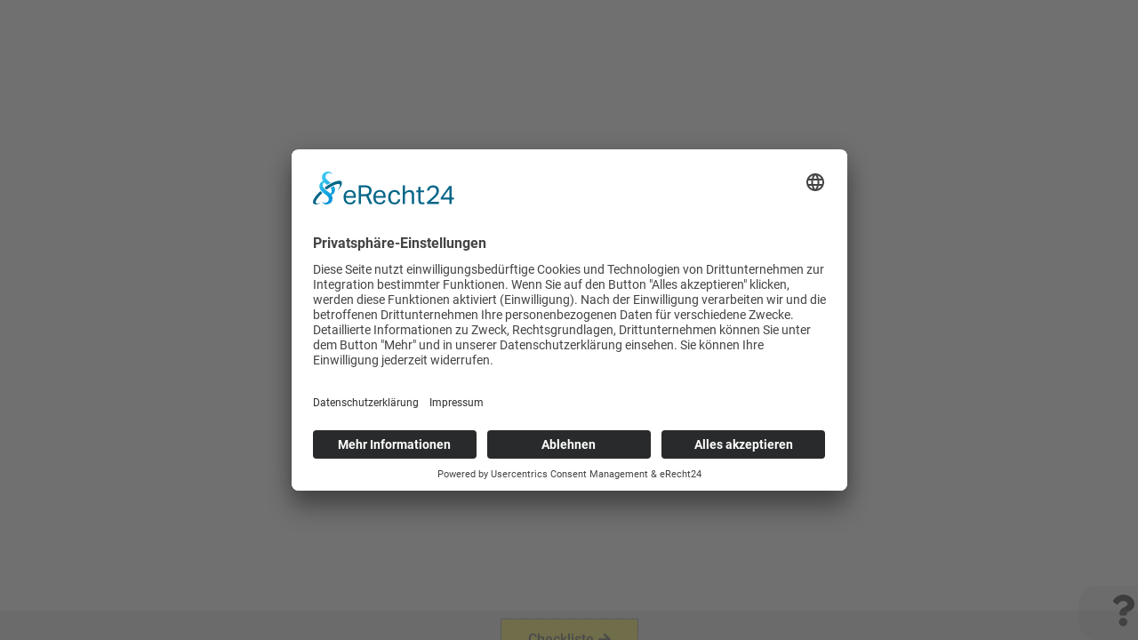

--- FILE ---
content_type: text/html; charset=UTF-8
request_url: https://energieretten.de/metform-form/partner/
body_size: 10023
content:
<!DOCTYPE html><html lang="de"><head><meta charset="UTF-8"><meta name='robots' content='index, follow, max-image-preview:large, max-snippet:-1, max-video-preview:-1' /><style type='text/css'></style><title>partner - Gebäude-Energie-Beratung</title><link rel="canonical" href="https://energieretten.de/metform-form/partner/" /><meta property="og:locale" content="de_DE" /><meta property="og:type" content="article" /><meta property="og:title" content="partner - Gebäude-Energie-Beratung" /><meta property="og:url" content="https://energieretten.de/metform-form/partner/" /><meta property="og:site_name" content="Gebäude-Energie-Beratung" /><meta property="article:modified_time" content="2023-09-16T10:02:37+00:00" /><meta name="twitter:card" content="summary_large_image" /><meta name="twitter:label1" content="Geschätzte Lesezeit" /><meta name="twitter:data1" content="1 Minute" /> <script type="application/ld+json" class="yoast-schema-graph">{"@context":"https://schema.org","@graph":[{"@type":"WebPage","@id":"https://energieretten.de/metform-form/partner/","url":"https://energieretten.de/metform-form/partner/","name":"partner - Gebäude-Energie-Beratung","isPartOf":{"@id":"https://energieretten.de/#website"},"datePublished":"2023-09-02T00:13:38+00:00","dateModified":"2023-09-16T10:02:37+00:00","breadcrumb":{"@id":"https://energieretten.de/metform-form/partner/#breadcrumb"},"inLanguage":"de","potentialAction":[{"@type":"ReadAction","target":["https://energieretten.de/metform-form/partner/"]}]},{"@type":"BreadcrumbList","@id":"https://energieretten.de/metform-form/partner/#breadcrumb","itemListElement":[{"@type":"ListItem","position":1,"name":"Startseite","item":"https://energieretten.de/"},{"@type":"ListItem","position":2,"name":"partner"}]},{"@type":"WebSite","@id":"https://energieretten.de/#website","url":"https://energieretten.de/","name":"Gebäude-Energie-Beratung","description":"Energieberatung mit Sanierungsfahrplan zu den Fördermitteln von Energieeffizienz Experten in Baden-Württemberg","publisher":{"@id":"https://energieretten.de/#/schema/person/4dfcfdd80632c97035cfaa58b576468d"},"potentialAction":[{"@type":"SearchAction","target":{"@type":"EntryPoint","urlTemplate":"https://energieretten.de/?s={search_term_string}"},"query-input":"required name=search_term_string"}],"inLanguage":"de"},{"@type":["Person","Organization"],"@id":"https://energieretten.de/#/schema/person/4dfcfdd80632c97035cfaa58b576468d","name":"aschwarz","image":{"@type":"ImageObject","inLanguage":"de","@id":"https://energieretten.de/#/schema/person/image/","url":"https://energieretten.de/wp-content/uploads/2020/07/logo.svg","contentUrl":"https://energieretten.de/wp-content/uploads/2020/07/logo.svg","width":370,"height":175,"caption":"aschwarz"},"logo":{"@id":"https://energieretten.de/#/schema/person/image/"}}]}</script> <link rel="alternate" type="application/rss+xml" title="Gebäude-Energie-Beratung &raquo; Feed" href="https://energieretten.de/feed/" /><link rel="alternate" type="application/rss+xml" title="Gebäude-Energie-Beratung &raquo; Kommentar-Feed" href="https://energieretten.de/comments/feed/" /><link rel="alternate" title="oEmbed (JSON)" type="application/json+oembed" href="https://energieretten.de/wp-json/oembed/1.0/embed?url=https%3A%2F%2Fenergieretten.de%2Fmetform-form%2Fpartner%2F" /><link rel="alternate" title="oEmbed (XML)" type="text/xml+oembed" href="https://energieretten.de/wp-json/oembed/1.0/embed?url=https%3A%2F%2Fenergieretten.de%2Fmetform-form%2Fpartner%2F&#038;format=xml" /><style id='wp-img-auto-sizes-contain-inline-css'>img:is([sizes=auto i],[sizes^="auto," i]){contain-intrinsic-size:3000px 1500px}
/*# sourceURL=wp-img-auto-sizes-contain-inline-css */</style><link rel='stylesheet' id='premium-addons-css' href='https://energieretten.de/wp-content/plugins/premium-addons-for-elementor/assets/frontend/min-css/premium-addons.min.css' media='all' /><style id='classic-theme-styles-inline-css'>/*! This file is auto-generated */
.wp-block-button__link{color:#fff;background-color:#32373c;border-radius:9999px;box-shadow:none;text-decoration:none;padding:calc(.667em + 2px) calc(1.333em + 2px);font-size:1.125em}.wp-block-file__button{background:#32373c;color:#fff;text-decoration:none}
/*# sourceURL=/wp-includes/css/classic-themes.min.css */</style><link rel='stylesheet' id='three-preview-css' href='https://energieretten.de/wp-content/cache/wmac/css/wmac_single_59ff9c41cd5d2641d7dd3da170c7e83a.css' media='all' /><link rel='stylesheet' id='google_business_reviews_rating_wp_css-css' href='https://energieretten.de/wp-content/cache/wmac/css/wmac_single_d796f1d1bc112fc365e77abcf34de9df.css' media='all' /><link rel='stylesheet' id='name-directory-style-css' href='https://energieretten.de/wp-content/cache/wmac/css/wmac_single_6c85dece3bb104b16e84cbeb7f85c8ae.css' media='all' /><link rel='stylesheet' id='hfe-style-css' href='https://energieretten.de/wp-content/cache/wmac/css/wmac_single_a5bf64d5859ee94a3e8e93d592d6d2a0.css' media='all' /><link rel='stylesheet' id='elementor-icons-css' href='https://energieretten.de/wp-content/plugins/elementor/assets/lib/eicons/css/elementor-icons.min.css' media='all' /><link rel='stylesheet' id='elementor-frontend-css' href='https://energieretten.de/wp-content/plugins/elementor/assets/css/frontend-lite.min.css' media='all' /><link rel='stylesheet' id='swiper-css' href='https://energieretten.de/wp-content/plugins/elementor/assets/lib/swiper/css/swiper.min.css' media='all' /><link rel='stylesheet' id='elementor-post-315-css' href='https://energieretten.de/wp-content/cache/wmac/css/wmac_single_b482646dc6903d864f3f42dbb97b801e.css' media='all' /><link rel='stylesheet' id='elementor-pro-css' href='https://energieretten.de/wp-content/plugins/elementor-pro/assets/css/frontend-lite.min.css' media='all' /><link rel='stylesheet' id='elementor-global-css' href='https://energieretten.de/wp-content/cache/wmac/css/wmac_single_0e06d37b63ab28eab45c6656e8d0e3bc.css' media='all' /><link rel='stylesheet' id='elementor-post-3803-css' href='https://energieretten.de/wp-content/cache/wmac/css/wmac_single_66dfc580600daa99cb2b4dc2d74b5da5.css' media='all' /><link rel='stylesheet' id='hfe-widgets-style-css' href='https://energieretten.de/wp-content/cache/wmac/css/wmac_single_b46c6c561749d353ded2332c13a5e8eb.css' media='all' /><link rel='stylesheet' id='font-awesome-5-all-css' href='https://energieretten.de/wp-content/plugins/elementor/assets/lib/font-awesome/css/all.min.css' media='all' /><link rel='stylesheet' id='font-awesome-4-shim-css' href='https://energieretten.de/wp-content/plugins/elementor/assets/lib/font-awesome/css/v4-shims.min.css' media='all' /><link rel='stylesheet' id='elementor-post-1548-css' href='https://energieretten.de/wp-content/cache/wmac/css/wmac_single_df9c9ec088ce5a09106c8306bd0aac5d.css' media='all' /><link rel='stylesheet' id='text-editor-style-css' href='https://energieretten.de/wp-content/cache/wmac/css/wmac_single_51c3a61609244c0b628c20d87c96d59e.css' media='all' /><link rel='stylesheet' id='metform-ui-css' href='https://energieretten.de/wp-content/cache/wmac/css/wmac_single_3a5c3700f92066b703280e2eb92bd02e.css' media='all' /><link rel='stylesheet' id='metform-style-css' href='https://energieretten.de/wp-content/cache/wmac/css/wmac_single_d6f3f6a7af18d316d280ea0020e5b228.css' media='all' /><link rel='stylesheet' id='energieretten-style-css' href='https://energieretten.de/wp-content/cache/wmac/css/wmac_single_cc8de06a096e6116c8a0898863c607a3.css' media='all' /><link rel='stylesheet' id='elementor-post-3346-css' href='https://energieretten.de/wp-content/cache/wmac/css/wmac_single_52fd11bbfbfcb6b1724ec1f01d175530.css' media='all' /><link rel='stylesheet' id='elementor-post-3343-css' href='https://energieretten.de/wp-content/cache/wmac/css/wmac_single_773286be789c368e03418f1362050479.css' media='all' /><link rel='stylesheet' id='elementor-icons-shared-0-css' href='https://energieretten.de/wp-content/plugins/elementor/assets/lib/font-awesome/css/fontawesome.min.css' media='all' /><link rel='stylesheet' id='elementor-icons-fa-solid-css' href='https://energieretten.de/wp-content/plugins/elementor/assets/lib/font-awesome/css/solid.min.css' media='all' />    <script id="track-the-click-js-extra">var ajax_var = {"nonce":"4d7bfe135d"};
var ttc_data = {"proBeacon":""};
//# sourceURL=track-the-click-js-extra</script> <script src="https://energieretten.de/wp-content/cache/wmac/js/wmac_single_1f808e5c4bb2c221000f265d72cdb923.js?ver=0.4.0" id="track-the-click-js" data-noptimize="true" data-no-optimize="1"></script> <script id="track-the-click-js-after" data-noptimize="true" data-no-optimize="1">function getHomeURL() {return "https://energieretten.de";}
function getPostID() {return 3803;}
function showClickCounts() {return false;}

//# sourceURL=track-the-click-js-after</script>  <link rel="https://api.w.org/" href="https://energieretten.de/wp-json/" /><meta name="generator" content="WordPress 6.9" />  <script>window.onscroll = function() {
  if (window.pageYOffset >= 400) {
    document.getElementById("stick").style.display = "block";
  } else {
    document.getElementById("stick").style.display = "none";
  }
};</script> 
<style>#stick{
 position:fixed;	
 bottom:0.5rem;
 z-index:10;
 width:100%;
 padding-top:1rem;
 padding-bottom:1rem;
 justify-content:center;
 align-items:center;
 background-color:hsla(0,0%,100%,.6);
}</style><meta name="robots" content="noindex,nofollow" /><meta name="generator" content="Elementor 3.19.3; features: e_optimized_assets_loading, e_optimized_css_loading, additional_custom_breakpoints, block_editor_assets_optimize, e_image_loading_optimization; settings: css_print_method-external, google_font-enabled, font_display-auto"><meta name="google-site-verification" content="34sQ7BoiNFtNzQbmNZ_Sncv6TsZRyDKG2_6HPhrUml0" /> <script id="usercentrics-cmp" async data-eu-mode="true" data-settings-id="6dCNb53DVOXegm" src="https://app.eu.usercentrics.eu/browser-ui/latest/loader.js"></script> <script type="application/javascript" src="https://sdp.eu.usercentrics.eu/latest/uc-block.bundle.js"></script> <link rel="icon" href="https://energieretten.de/wp-content/uploads/2020/07/cropped-android-chrome-512x512-1-32x32.png" sizes="32x32" /><link rel="icon" href="https://energieretten.de/wp-content/uploads/2020/07/cropped-android-chrome-512x512-1-192x192.png" sizes="192x192" /><link rel="apple-touch-icon" href="https://energieretten.de/wp-content/uploads/2020/07/cropped-android-chrome-512x512-1-180x180.png" /><meta name="msapplication-TileImage" content="https://energieretten.de/wp-content/uploads/2020/07/cropped-android-chrome-512x512-1-270x270.png" /><meta name="viewport" content="width=device-width, initial-scale=1.0, viewport-fit=cover" /><style id='global-styles-inline-css'>:root{--wp--preset--aspect-ratio--square: 1;--wp--preset--aspect-ratio--4-3: 4/3;--wp--preset--aspect-ratio--3-4: 3/4;--wp--preset--aspect-ratio--3-2: 3/2;--wp--preset--aspect-ratio--2-3: 2/3;--wp--preset--aspect-ratio--16-9: 16/9;--wp--preset--aspect-ratio--9-16: 9/16;--wp--preset--color--black: #000000;--wp--preset--color--cyan-bluish-gray: #abb8c3;--wp--preset--color--white: #ffffff;--wp--preset--color--pale-pink: #f78da7;--wp--preset--color--vivid-red: #cf2e2e;--wp--preset--color--luminous-vivid-orange: #ff6900;--wp--preset--color--luminous-vivid-amber: #fcb900;--wp--preset--color--light-green-cyan: #7bdcb5;--wp--preset--color--vivid-green-cyan: #00d084;--wp--preset--color--pale-cyan-blue: #8ed1fc;--wp--preset--color--vivid-cyan-blue: #0693e3;--wp--preset--color--vivid-purple: #9b51e0;--wp--preset--gradient--vivid-cyan-blue-to-vivid-purple: linear-gradient(135deg,rgb(6,147,227) 0%,rgb(155,81,224) 100%);--wp--preset--gradient--light-green-cyan-to-vivid-green-cyan: linear-gradient(135deg,rgb(122,220,180) 0%,rgb(0,208,130) 100%);--wp--preset--gradient--luminous-vivid-amber-to-luminous-vivid-orange: linear-gradient(135deg,rgb(252,185,0) 0%,rgb(255,105,0) 100%);--wp--preset--gradient--luminous-vivid-orange-to-vivid-red: linear-gradient(135deg,rgb(255,105,0) 0%,rgb(207,46,46) 100%);--wp--preset--gradient--very-light-gray-to-cyan-bluish-gray: linear-gradient(135deg,rgb(238,238,238) 0%,rgb(169,184,195) 100%);--wp--preset--gradient--cool-to-warm-spectrum: linear-gradient(135deg,rgb(74,234,220) 0%,rgb(151,120,209) 20%,rgb(207,42,186) 40%,rgb(238,44,130) 60%,rgb(251,105,98) 80%,rgb(254,248,76) 100%);--wp--preset--gradient--blush-light-purple: linear-gradient(135deg,rgb(255,206,236) 0%,rgb(152,150,240) 100%);--wp--preset--gradient--blush-bordeaux: linear-gradient(135deg,rgb(254,205,165) 0%,rgb(254,45,45) 50%,rgb(107,0,62) 100%);--wp--preset--gradient--luminous-dusk: linear-gradient(135deg,rgb(255,203,112) 0%,rgb(199,81,192) 50%,rgb(65,88,208) 100%);--wp--preset--gradient--pale-ocean: linear-gradient(135deg,rgb(255,245,203) 0%,rgb(182,227,212) 50%,rgb(51,167,181) 100%);--wp--preset--gradient--electric-grass: linear-gradient(135deg,rgb(202,248,128) 0%,rgb(113,206,126) 100%);--wp--preset--gradient--midnight: linear-gradient(135deg,rgb(2,3,129) 0%,rgb(40,116,252) 100%);--wp--preset--font-size--small: 13px;--wp--preset--font-size--medium: 20px;--wp--preset--font-size--large: 36px;--wp--preset--font-size--x-large: 42px;--wp--preset--spacing--20: 0.44rem;--wp--preset--spacing--30: 0.67rem;--wp--preset--spacing--40: 1rem;--wp--preset--spacing--50: 1.5rem;--wp--preset--spacing--60: 2.25rem;--wp--preset--spacing--70: 3.38rem;--wp--preset--spacing--80: 5.06rem;--wp--preset--shadow--natural: 6px 6px 9px rgba(0, 0, 0, 0.2);--wp--preset--shadow--deep: 12px 12px 50px rgba(0, 0, 0, 0.4);--wp--preset--shadow--sharp: 6px 6px 0px rgba(0, 0, 0, 0.2);--wp--preset--shadow--outlined: 6px 6px 0px -3px rgb(255, 255, 255), 6px 6px rgb(0, 0, 0);--wp--preset--shadow--crisp: 6px 6px 0px rgb(0, 0, 0);}:where(.is-layout-flex){gap: 0.5em;}:where(.is-layout-grid){gap: 0.5em;}body .is-layout-flex{display: flex;}.is-layout-flex{flex-wrap: wrap;align-items: center;}.is-layout-flex > :is(*, div){margin: 0;}body .is-layout-grid{display: grid;}.is-layout-grid > :is(*, div){margin: 0;}:where(.wp-block-columns.is-layout-flex){gap: 2em;}:where(.wp-block-columns.is-layout-grid){gap: 2em;}:where(.wp-block-post-template.is-layout-flex){gap: 1.25em;}:where(.wp-block-post-template.is-layout-grid){gap: 1.25em;}.has-black-color{color: var(--wp--preset--color--black) !important;}.has-cyan-bluish-gray-color{color: var(--wp--preset--color--cyan-bluish-gray) !important;}.has-white-color{color: var(--wp--preset--color--white) !important;}.has-pale-pink-color{color: var(--wp--preset--color--pale-pink) !important;}.has-vivid-red-color{color: var(--wp--preset--color--vivid-red) !important;}.has-luminous-vivid-orange-color{color: var(--wp--preset--color--luminous-vivid-orange) !important;}.has-luminous-vivid-amber-color{color: var(--wp--preset--color--luminous-vivid-amber) !important;}.has-light-green-cyan-color{color: var(--wp--preset--color--light-green-cyan) !important;}.has-vivid-green-cyan-color{color: var(--wp--preset--color--vivid-green-cyan) !important;}.has-pale-cyan-blue-color{color: var(--wp--preset--color--pale-cyan-blue) !important;}.has-vivid-cyan-blue-color{color: var(--wp--preset--color--vivid-cyan-blue) !important;}.has-vivid-purple-color{color: var(--wp--preset--color--vivid-purple) !important;}.has-black-background-color{background-color: var(--wp--preset--color--black) !important;}.has-cyan-bluish-gray-background-color{background-color: var(--wp--preset--color--cyan-bluish-gray) !important;}.has-white-background-color{background-color: var(--wp--preset--color--white) !important;}.has-pale-pink-background-color{background-color: var(--wp--preset--color--pale-pink) !important;}.has-vivid-red-background-color{background-color: var(--wp--preset--color--vivid-red) !important;}.has-luminous-vivid-orange-background-color{background-color: var(--wp--preset--color--luminous-vivid-orange) !important;}.has-luminous-vivid-amber-background-color{background-color: var(--wp--preset--color--luminous-vivid-amber) !important;}.has-light-green-cyan-background-color{background-color: var(--wp--preset--color--light-green-cyan) !important;}.has-vivid-green-cyan-background-color{background-color: var(--wp--preset--color--vivid-green-cyan) !important;}.has-pale-cyan-blue-background-color{background-color: var(--wp--preset--color--pale-cyan-blue) !important;}.has-vivid-cyan-blue-background-color{background-color: var(--wp--preset--color--vivid-cyan-blue) !important;}.has-vivid-purple-background-color{background-color: var(--wp--preset--color--vivid-purple) !important;}.has-black-border-color{border-color: var(--wp--preset--color--black) !important;}.has-cyan-bluish-gray-border-color{border-color: var(--wp--preset--color--cyan-bluish-gray) !important;}.has-white-border-color{border-color: var(--wp--preset--color--white) !important;}.has-pale-pink-border-color{border-color: var(--wp--preset--color--pale-pink) !important;}.has-vivid-red-border-color{border-color: var(--wp--preset--color--vivid-red) !important;}.has-luminous-vivid-orange-border-color{border-color: var(--wp--preset--color--luminous-vivid-orange) !important;}.has-luminous-vivid-amber-border-color{border-color: var(--wp--preset--color--luminous-vivid-amber) !important;}.has-light-green-cyan-border-color{border-color: var(--wp--preset--color--light-green-cyan) !important;}.has-vivid-green-cyan-border-color{border-color: var(--wp--preset--color--vivid-green-cyan) !important;}.has-pale-cyan-blue-border-color{border-color: var(--wp--preset--color--pale-cyan-blue) !important;}.has-vivid-cyan-blue-border-color{border-color: var(--wp--preset--color--vivid-cyan-blue) !important;}.has-vivid-purple-border-color{border-color: var(--wp--preset--color--vivid-purple) !important;}.has-vivid-cyan-blue-to-vivid-purple-gradient-background{background: var(--wp--preset--gradient--vivid-cyan-blue-to-vivid-purple) !important;}.has-light-green-cyan-to-vivid-green-cyan-gradient-background{background: var(--wp--preset--gradient--light-green-cyan-to-vivid-green-cyan) !important;}.has-luminous-vivid-amber-to-luminous-vivid-orange-gradient-background{background: var(--wp--preset--gradient--luminous-vivid-amber-to-luminous-vivid-orange) !important;}.has-luminous-vivid-orange-to-vivid-red-gradient-background{background: var(--wp--preset--gradient--luminous-vivid-orange-to-vivid-red) !important;}.has-very-light-gray-to-cyan-bluish-gray-gradient-background{background: var(--wp--preset--gradient--very-light-gray-to-cyan-bluish-gray) !important;}.has-cool-to-warm-spectrum-gradient-background{background: var(--wp--preset--gradient--cool-to-warm-spectrum) !important;}.has-blush-light-purple-gradient-background{background: var(--wp--preset--gradient--blush-light-purple) !important;}.has-blush-bordeaux-gradient-background{background: var(--wp--preset--gradient--blush-bordeaux) !important;}.has-luminous-dusk-gradient-background{background: var(--wp--preset--gradient--luminous-dusk) !important;}.has-pale-ocean-gradient-background{background: var(--wp--preset--gradient--pale-ocean) !important;}.has-electric-grass-gradient-background{background: var(--wp--preset--gradient--electric-grass) !important;}.has-midnight-gradient-background{background: var(--wp--preset--gradient--midnight) !important;}.has-small-font-size{font-size: var(--wp--preset--font-size--small) !important;}.has-medium-font-size{font-size: var(--wp--preset--font-size--medium) !important;}.has-large-font-size{font-size: var(--wp--preset--font-size--large) !important;}.has-x-large-font-size{font-size: var(--wp--preset--font-size--x-large) !important;}
/*# sourceURL=global-styles-inline-css */</style><link rel='stylesheet' id='e-animations-css' href='https://energieretten.de/wp-content/plugins/elementor/assets/lib/animations/animations.min.css' media='all' /></head><body class="wp-singular metform-form-template metform-form-template-elementor_canvas single single-metform-form postid-3803 wp-custom-logo wp-theme-energieretten ehf-footer ehf-template-energieretten ehf-stylesheet-energieretten elementor-default elementor-template-canvas elementor-kit-315 elementor-page elementor-page-3803"><div
 id="metform-wrap-3803"
 class="mf-form-wrapper"
 data-form-id="3803"
 data-action="https://energieretten.de/wp-json/metform/v1/entries/insert/3803"
 data-wp-nonce="4d7bfe135d"
 data-form-nonce="76c4f1b620"
 data-quiz-summery = "false"
 data-save-progress = "false"
 data-form-type="general-form"
 data-stop-vertical-effect=""
 ></div>  <script type="text/mf" class="mf-template">function controls_data (value){
				let currentWrapper = "mf-response-props-id-3803";
				let currentEl = document.getElementById(currentWrapper);
				
				return currentEl ? currentEl.dataset[value] : false
			}


			let is_edit_mode = '' ? true : false;
			let message_position = controls_data('messageposition') || 'top';

			
			let message_successIcon = controls_data('successicon') || '';
			let message_errorIcon = controls_data('erroricon') || '';
			let message_editSwitch = controls_data('editswitchopen') === 'yes' ? true : false;
			let message_proClass = controls_data('editswitchopen') === 'yes' ? 'mf_pro_activated' : '';
			
			let is_dummy_markup = is_edit_mode && message_editSwitch ? true : false;

			
			return html`
				<form
					className="metform-form-content"
					ref=${parent.formContainerRef}
					onSubmit=${ validation.handleSubmit( parent.handleFormSubmit ) }
				
					>
			
			
					${is_dummy_markup ? message_position === 'top' ?  props.ResponseDummyMarkup(message_successIcon, message_proClass) : '' : ''}
					${is_dummy_markup ? ' ' :  message_position === 'top' ? props.SubmitResponseMarkup`${parent}${state}${message_successIcon}${message_errorIcon}${message_proClass}` : ''}

					<!--------------------------------------------------------
					*** IMPORTANT / DANGEROUS ***
					${html``} must be used as in immediate child of "metform-form-main-wrapper"
					class otherwise multistep form will not run at all
					---------------------------------------------------------->

					<div className="metform-form-main-wrapper" key=${'hide-form-after-submit'} ref=${parent.formRef}>
					${html`
								<div data-elementor-type="wp-post" key="2" data-elementor-id="3803" className="elementor elementor-3803" data-elementor-post-type="metform-form">
						<section className="elementor-section elementor-top-section elementor-element elementor-element-26ea9738 elementor-section-full_width elementor-section-height-default elementor-section-height-default" data-id="26ea9738" data-element_type="section" data-settings="{&quot;background_background&quot;:&quot;classic&quot;}">
						<div className="elementor-container elementor-column-gap-default">
					<div className="elementor-column elementor-col-100 elementor-top-column elementor-element elementor-element-7c8f3e4b" data-id="7c8f3e4b" data-element_type="column">
			<div className="elementor-widget-wrap elementor-element-populated">
						<section className="elementor-section elementor-inner-section elementor-element elementor-element-6a37e2f9 elementor-section-full_width elementor-section-height-default elementor-section-height-default" data-id="6a37e2f9" data-element_type="section">
						<div className="elementor-container elementor-column-gap-default">
					<div className="elementor-column elementor-col-50 elementor-inner-column elementor-element elementor-element-24dd7809" data-id="24dd7809" data-element_type="column">
			<div className="elementor-widget-wrap elementor-element-populated">
						<div className="elementor-element elementor-element-184663a1 elementor-widget elementor-widget-mf-text" data-id="184663a1" data-element_type="widget" data-settings="{&quot;mf_input_name&quot;:&quot;mf-text_985019&quot;}" data-widget_type="mf-text.default">
				<div className="elementor-widget-container">
			
		<div className="mf-input-wrapper">
			
			<input
				type="text"
				className="mf-input mf-conditional-input"
				id="mf-input-text-184663a1"
				name="mf-text_985019"
				placeholder="${ parent.decodeEntities(`Vorname*`) } "
									onInput=${parent.handleChange}
					onBlur=${parent.handleChange}
					aria-invalid=${validation.errors['mf-text_985019'] ? 'true' : 'false'}
					ref=${el =>{
												parent.activateValidation({"message":"This field is required.","minLength":1,"maxLength":"","type":"none","required":true,"expression":"null"}, el)
					}}
								/>

							<${validation.ErrorMessage}
					errors=${validation.errors}
					name="mf-text_985019"
					as=${html`<span className="mf-error-message"></span>`}
					/>
			
					</div>

				</div>
				</div>
					</div>
		</div>
				<div className="elementor-column elementor-col-50 elementor-inner-column elementor-element elementor-element-1e243baf" data-id="1e243baf" data-element_type="column">
			<div className="elementor-widget-wrap elementor-element-populated">
						<div className="elementor-element elementor-element-763108f5 elementor-widget elementor-widget-mf-text" data-id="763108f5" data-element_type="widget" data-settings="{&quot;mf_input_name&quot;:&quot;mf-last-name&quot;}" data-widget_type="mf-text.default">
				<div className="elementor-widget-container">
			
		<div className="mf-input-wrapper">
			
			<input
				type="text"
				className="mf-input mf-conditional-input"
				id="mf-input-text-763108f5"
				name="mf-last-name"
				placeholder="${ parent.decodeEntities(`Nachname*`) } "
									onInput=${parent.handleChange}
					onBlur=${parent.handleChange}
					aria-invalid=${validation.errors['mf-last-name'] ? 'true' : 'false'}
					ref=${el =>{
												parent.activateValidation({"message":"This field is required.","minLength":1,"maxLength":"","type":"none","required":true,"expression":"null"}, el)
					}}
								/>

							<${validation.ErrorMessage}
					errors=${validation.errors}
					name="mf-last-name"
					as=${html`<span className="mf-error-message"></span>`}
					/>
			
					</div>

				</div>
				</div>
					</div>
		</div>
					</div>
		</section>
				<section className="elementor-section elementor-inner-section elementor-element elementor-element-3a62ea78 elementor-section-full_width elementor-section-height-default elementor-section-height-default" data-id="3a62ea78" data-element_type="section">
						<div className="elementor-container elementor-column-gap-default">
					<div className="elementor-column elementor-col-100 elementor-inner-column elementor-element elementor-element-2c9a43de" data-id="2c9a43de" data-element_type="column">
			<div className="elementor-widget-wrap elementor-element-populated">
						<div className="elementor-element elementor-element-ef810ab elementor-widget elementor-widget-mf-select" data-id="ef810ab" data-element_type="widget" data-settings="{&quot;mf_input_name&quot;:&quot;mf-select&quot;,&quot;mf_input_list&quot;:[{&quot;mf_input_option_text&quot;:&quot;Handwerksbetrieb&quot;,&quot;mf_input_option_value&quot;:&quot;value-1&quot;,&quot;_id&quot;:&quot;93cae39&quot;,&quot;mf_input_option_status&quot;:&quot;&quot;,&quot;mf_input_option_selected&quot;:&quot;&quot;},{&quot;mf_input_option_text&quot;:&quot;Sonstige Gewerbe&quot;,&quot;mf_input_option_value&quot;:&quot;value-2&quot;,&quot;_id&quot;:&quot;75c42e1&quot;,&quot;mf_input_option_status&quot;:&quot;&quot;,&quot;mf_input_option_selected&quot;:&quot;&quot;},{&quot;_id&quot;:&quot;1e655bd&quot;,&quot;mf_input_option_text&quot;:&quot;Privatperson&quot;,&quot;mf_input_option_value&quot;:&quot;Input Value&quot;,&quot;mf_input_option_status&quot;:&quot;&quot;,&quot;mf_input_option_selected&quot;:&quot;&quot;}]}" data-widget_type="mf-select.default">
				<div className="elementor-widget-container">
			
		
		<div className="mf-input-wrapper">
			
            <${props.Select}
                className=${"mf-input mf-input-select  " + ( validation.errors['mf-select'] ? 'mf-invalid' : '' )}
                classNamePrefix="mf_select"
                name="mf-select"
                placeholder="${ parent.decodeEntities(`Handwerksbetrieb`) } "
                isSearchable=${false}
                options=${[{"label":"Handwerksbetrieb","value":"value-1","isDisabled":false},{"label":"Sonstige Gewerbe","value":"value-2","isDisabled":false},{"label":"Privatperson","value":"Input Value","isDisabled":false}]}
                value=${parent.getValue("mf-select") ? [{"label":"Handwerksbetrieb","value":"value-1","isDisabled":false},{"label":"Sonstige Gewerbe","value":"value-2","isDisabled":false},{"label":"Privatperson","value":"Input Value","isDisabled":false}].filter(item => item.value === parent.getValue("mf-select"))[0] : []}
                onChange=${(e)=> parent.handleSelect(e, "mf-select")}
                ref=${() => {
				                    register({ name: "mf-select" }, parent.activateValidation({"message":"This field is required.","minLength":1,"maxLength":"","type":"none","required":false}));
                    if ( parent.getValue("mf-select") === '' && false ) {
				    parent.setValue( 'mf-select', '', true );
                        parent.handleChange({
                            target: {
                                name: 'mf-select',
                                value: ''
                            }
                        });
                    }
                }}
                />

            				<${validation.ErrorMessage}
					errors=${validation.errors}
					name="mf-select"
					as=${html`<span className="mf-error-message"></span>`}
					/>
								</div>

		
				</div>
				</div>
				<div className="elementor-element elementor-element-ee36115 elementor-widget elementor-widget-mf-text" data-id="ee36115" data-element_type="widget" data-settings="{&quot;mf_input_name&quot;:&quot;mf-last-name&quot;}" data-widget_type="mf-text.default">
				<div className="elementor-widget-container">
			
		<div className="mf-input-wrapper">
			
			<input
				type="text"
				className="mf-input mf-conditional-input"
				id="mf-input-text-ee36115"
				name="mf-last-name"
				placeholder="${ parent.decodeEntities(`Firma*`) } "
									onInput=${parent.handleChange}
					onBlur=${parent.handleChange}
					aria-invalid=${validation.errors['mf-last-name'] ? 'true' : 'false'}
					ref=${el =>{
												parent.activateValidation({"message":"This field is required.","minLength":1,"maxLength":"","type":"none","required":true,"expression":"null"}, el)
					}}
								/>

							<${validation.ErrorMessage}
					errors=${validation.errors}
					name="mf-last-name"
					as=${html`<span className="mf-error-message"></span>`}
					/>
			
					</div>

				</div>
				</div>
				<div className="elementor-element elementor-element-47e25ccc elementor-widget elementor-widget-mf-email" data-id="47e25ccc" data-element_type="widget" data-settings="{&quot;mf_input_name&quot;:&quot;mf-email&quot;}" data-widget_type="mf-email.default">
				<div className="elementor-widget-container">
			
		<div className="mf-input-wrapper">
			
			<input 
				type="email" 
				 
				defaultValue="" 
				className="mf-input mf-conditional-input" 
				id="mf-input-email-47e25ccc" 
				name="mf-email" 
				placeholder="${ parent.decodeEntities(`E-Mail-Adresse*`) } " 
				 
				onBlur=${parent.handleChange} onFocus=${parent.handleChange} aria-invalid=${validation.errors['mf-email'] ? 'true' : 'false' } 
				ref=${el=> parent.activateValidation({"message":"This field is required.","emailMessage":"Please enter a valid Email address","minLength":1,"maxLength":"","type":"none","required":true,"expression":"null"}, el)}
							/>

						<${validation.ErrorMessage} 
				errors=${validation.errors} 
				name="mf-email" 
				as=${html`<span className="mf-error-message"></span>`}
			/>
			
					</div>

		</div>
				</div>
					</div>
		</div>
					</div>
		</section>
				<section className="elementor-section elementor-inner-section elementor-element elementor-element-1f6daab4 elementor-section-full_width elementor-section-height-default elementor-section-height-default" data-id="1f6daab4" data-element_type="section">
						<div className="elementor-container elementor-column-gap-default">
					<div className="elementor-column elementor-col-100 elementor-inner-column elementor-element elementor-element-54f54cbc" data-id="54f54cbc" data-element_type="column">
			<div className="elementor-widget-wrap elementor-element-populated">
						<div className="elementor-element elementor-element-4429ff08 elementor-widget elementor-widget-mf-recaptcha" data-id="4429ff08" data-element_type="widget" data-widget_type="mf-recaptcha.default">
				<div className="elementor-widget-container">
					<div className="mf-input-wrapper">
			
					<div
						className="g-recaptcha "
						id="g-recaptcha"
						data-sitekey="6Ld9ZrkkAAAAAGHOreyFcWRC-tLzb2bDujLOjfB0"
													data-callback="handleReCAPTCHA_${this.state.recaptcha_uid}"
							data-expired-callback="handleReCAPTCHA_${this.state.recaptcha_uid}"
							data-error-callback="handleReCAPTCHA_${this.state.recaptcha_uid}"
							aria-invalid=${validation.errors['g-recaptcha-response'] ? 'true' : 'false'}
												></div>

											<input type="hidden"
							name="g-recaptcha-response"
							className="mf-input mf-mobile-hidden"
							value=${parent.getValue('g-recaptcha-response')}
							ref=${el => parent.activateValidation({"message":"reCAPTCHA is required.","required":true}, el)}
							/>

						<${validation.ErrorMessage} errors=${validation.errors} name="g-recaptcha-response" as=${html`<span className="mf-error-message"></span>`} />
					
							</div>

				</div>
				</div>
				<div className="elementor-element elementor-element-d3af341 elementor-widget__width-auto mf-btn--center elementor-widget elementor-widget-mf-button" data-id="d3af341" data-element_type="widget" data-widget_type="mf-button.default">
				<div className="elementor-widget-container">
					<div className="mf-btn-wraper mf-conditional-input" data-mf-form-conditional-logic-requirement="">
							<button type="submit" className="metform-btn metform-submit-btn " id="">
					<span>${ parent.decodeEntities(`Absenden`) } </span>
				</button>
			        </div>
        		</div>
				</div>
					</div>
		</div>
					</div>
		</section>
					</div>
		</div>
					</div>
		</section>
				</div>
							`}
					</div>

					${is_dummy_markup ? message_position === 'bottom' ? props.ResponseDummyMarkup(message_successIcon, message_proClass) : '' : ''}
					${is_dummy_markup ? ' ' : message_position === 'bottom' ? props.SubmitResponseMarkup`${parent}${state}${message_successIcon}${message_errorIcon}${message_proClass}` : ''}
				
				</form>
			`</script> <script type="speculationrules">{"prefetch":[{"source":"document","where":{"and":[{"href_matches":"/*"},{"not":{"href_matches":["/wp-*.php","/wp-admin/*","/wp-content/uploads/*","/wp-content/*","/wp-content/plugins/*","/wp-content/themes/energieretten/*","/*\\?(.+)"]}},{"not":{"selector_matches":"a[rel~=\"nofollow\"]"}},{"not":{"selector_matches":".no-prefetch, .no-prefetch a"}}]},"eagerness":"conservative"}]}</script> <div data-elementor-type="popup" data-elementor-id="3346" class="elementor elementor-3346 elementor-location-popup" data-elementor-settings="{&quot;entrance_animation&quot;:&quot;fadeInRight&quot;,&quot;prevent_close_on_background_click&quot;:&quot;yes&quot;,&quot;prevent_close_on_esc_key&quot;:&quot;yes&quot;,&quot;entrance_animation_duration&quot;:{&quot;unit&quot;:&quot;px&quot;,&quot;size&quot;:1.1999999999999999555910790149937383830547332763671875,&quot;sizes&quot;:[]},&quot;a11y_navigation&quot;:&quot;yes&quot;,&quot;triggers&quot;:{&quot;page_load_delay&quot;:2,&quot;page_load&quot;:&quot;yes&quot;},&quot;timing&quot;:[]}" data-elementor-post-type="elementor_library"><section class="elementor-section elementor-top-section elementor-element elementor-element-fc14786 elementor-section-boxed elementor-section-height-default elementor-section-height-default" data-id="fc14786" data-element_type="section"><div class="elementor-container elementor-column-gap-default"><div class="elementor-column elementor-col-100 elementor-top-column elementor-element elementor-element-b0395df" data-id="b0395df" data-element_type="column"><div class="elementor-widget-wrap elementor-element-populated"><div class="elementor-element elementor-element-b6a07ce elementor-view-default elementor-widget elementor-widget-icon" data-id="b6a07ce" data-element_type="widget" data-widget_type="icon.default"><div class="elementor-widget-container"><div class="elementor-icon-wrapper"> <a class="elementor-icon" href="https://energieretten.de/erhalte-zeitnahe-eine-antwort-auf-dein-personliches-anliegen/"> <i aria-hidden="true" class="fas fa-question"></i> </a></div></div></div></div></div></div></section></div><div data-elementor-type="popup" data-elementor-id="3343" class="elementor elementor-3343 elementor-location-popup" data-elementor-settings="{&quot;entrance_animation&quot;:&quot;fadeInUp&quot;,&quot;prevent_close_on_background_click&quot;:&quot;yes&quot;,&quot;prevent_close_on_esc_key&quot;:&quot;yes&quot;,&quot;entrance_animation_duration&quot;:{&quot;unit&quot;:&quot;px&quot;,&quot;size&quot;:1.1999999999999999555910790149937383830547332763671875,&quot;sizes&quot;:[]},&quot;a11y_navigation&quot;:&quot;yes&quot;,&quot;triggers&quot;:{&quot;page_load_delay&quot;:2,&quot;page_load&quot;:&quot;yes&quot;},&quot;timing&quot;:[]}" data-elementor-post-type="elementor_library"><section class="elementor-section elementor-top-section elementor-element elementor-element-4322169 elementor-section-boxed elementor-section-height-default elementor-section-height-default" data-id="4322169" data-element_type="section"><div class="elementor-container elementor-column-gap-default"><div class="elementor-column elementor-col-100 elementor-top-column elementor-element elementor-element-3bad714" data-id="3bad714" data-element_type="column"><div class="elementor-widget-wrap elementor-element-populated"><div class="elementor-element elementor-element-54cb906 elementor-align-center elementor-widget elementor-widget-button" data-id="54cb906" data-element_type="widget" data-widget_type="button.default"><div class="elementor-widget-container"><div class="elementor-button-wrapper"> <a class="elementor-button elementor-button-link elementor-size-md" href="https://energieretten.de/fordercheck-form/"> <span class="elementor-button-content-wrapper"> <span class="elementor-button-icon elementor-align-icon-right"> <i aria-hidden="true" class="fas fa-arrow-right"></i> </span> <span class="elementor-button-text">Checkliste</span> </span> </a></div></div></div></div></div></div></section></div>      <script id="metform-app-js-extra">var mf = {"postType":"metform-form","restURI":"https://energieretten.de/wp-json/metform/v1/forms/views/","minMsg1":"Minimum length should be ","Msg2":" character long.","maxMsg1":"Maximum length should be ","maxNum":"Maximum number should be ","minNum":"Minimum number should be "};
//# sourceURL=metform-app-js-extra</script>     <script src="https://google.com/recaptcha/api.js?render=explicit" id="recaptcha-v2-js" async defer></script>       <script id="wp-i18n-js-after">wp.i18n.setLocaleData( { 'text direction\u0004ltr': [ 'ltr' ] } );
//# sourceURL=wp-i18n-js-after</script> <script id="elementor-pro-frontend-js-before">var ElementorProFrontendConfig = {"ajaxurl":"https:\/\/energieretten.de\/wp-admin\/admin-ajax.php","nonce":"9350222806","urls":{"assets":"https:\/\/energieretten.de\/wp-content\/plugins\/elementor-pro\/assets\/","rest":"https:\/\/energieretten.de\/wp-json\/"},"shareButtonsNetworks":{"facebook":{"title":"Facebook","has_counter":true},"twitter":{"title":"Twitter"},"linkedin":{"title":"LinkedIn","has_counter":true},"pinterest":{"title":"Pinterest","has_counter":true},"reddit":{"title":"Reddit","has_counter":true},"vk":{"title":"VK","has_counter":true},"odnoklassniki":{"title":"OK","has_counter":true},"tumblr":{"title":"Tumblr"},"digg":{"title":"Digg"},"skype":{"title":"Skype"},"stumbleupon":{"title":"StumbleUpon","has_counter":true},"mix":{"title":"Mix"},"telegram":{"title":"Telegram"},"pocket":{"title":"Pocket","has_counter":true},"xing":{"title":"XING","has_counter":true},"whatsapp":{"title":"WhatsApp"},"email":{"title":"Email"},"print":{"title":"Print"}},"facebook_sdk":{"lang":"de_DE","app_id":""},"lottie":{"defaultAnimationUrl":"https:\/\/energieretten.de\/wp-content\/plugins\/elementor-pro\/modules\/lottie\/assets\/animations\/default.json"}};
//# sourceURL=elementor-pro-frontend-js-before</script>    <script id="elementor-frontend-js-before">var elementorFrontendConfig = {"environmentMode":{"edit":false,"wpPreview":false,"isScriptDebug":false},"i18n":{"shareOnFacebook":"Auf Facebook teilen","shareOnTwitter":"Auf Twitter teilen","pinIt":"Anheften","download":"Download","downloadImage":"Bild downloaden","fullscreen":"Vollbild","zoom":"Zoom","share":"Teilen","playVideo":"Video abspielen","previous":"Zur\u00fcck","next":"Weiter","close":"Schlie\u00dfen","a11yCarouselWrapperAriaLabel":"Carousel | Horizontal scrolling: Arrow Left & Right","a11yCarouselPrevSlideMessage":"Previous slide","a11yCarouselNextSlideMessage":"Next slide","a11yCarouselFirstSlideMessage":"This is the first slide","a11yCarouselLastSlideMessage":"This is the last slide","a11yCarouselPaginationBulletMessage":"Go to slide"},"is_rtl":false,"breakpoints":{"xs":0,"sm":480,"md":768,"lg":1025,"xl":1440,"xxl":1600},"responsive":{"breakpoints":{"mobile":{"label":"Mobile Portrait","value":767,"default_value":767,"direction":"max","is_enabled":true},"mobile_extra":{"label":"Mobile Landscape","value":880,"default_value":880,"direction":"max","is_enabled":false},"tablet":{"label":"Tablet Portrait","value":1024,"default_value":1024,"direction":"max","is_enabled":true},"tablet_extra":{"label":"Tablet Landscape","value":1200,"default_value":1200,"direction":"max","is_enabled":false},"laptop":{"label":"Laptop","value":1366,"default_value":1366,"direction":"max","is_enabled":false},"widescreen":{"label":"Breitbild","value":2400,"default_value":2400,"direction":"min","is_enabled":false}}},"version":"3.19.3","is_static":false,"experimentalFeatures":{"e_optimized_assets_loading":true,"e_optimized_css_loading":true,"additional_custom_breakpoints":true,"theme_builder_v2":true,"block_editor_assets_optimize":true,"ai-layout":true,"landing-pages":true,"e_image_loading_optimization":true,"e_global_styleguide":true,"page-transitions":true,"notes":true,"form-submissions":true,"e_scroll_snap":true},"urls":{"assets":"https:\/\/energieretten.de\/wp-content\/plugins\/elementor\/assets\/"},"swiperClass":"swiper-container","settings":{"page":[],"editorPreferences":[]},"kit":{"active_breakpoints":["viewport_mobile","viewport_tablet"],"global_image_lightbox":"yes","lightbox_enable_counter":"yes","lightbox_enable_fullscreen":"yes","lightbox_enable_zoom":"yes","lightbox_enable_share":"yes","lightbox_title_src":"title","lightbox_description_src":"description"},"post":{"id":3803,"title":"partner%20-%20Geb%C3%A4ude-Energie-Beratung","excerpt":"","featuredImage":false}};
//# sourceURL=elementor-frontend-js-before</script>   <script id="ocvars">var ocSiteMeta = {plugins: {"a3e4aa5d9179da09d8af9b6802f861a8": 0,"2c9812363c3c947e61f043af3c9852d0": 0,"b904efd4c2b650207df23db3e5b40c86": 1}}</script> <script type="text/javascript" defer src="https://energieretten.de/wp-content/cache/wmac/js/wmac_3f2424033801387a20bfc109396249fe.js"></script></body></html>

--- FILE ---
content_type: text/css
request_url: https://energieretten.de/wp-content/cache/wmac/css/wmac_single_59ff9c41cd5d2641d7dd3da170c7e83a.css
body_size: 798
content:
.timeline img{border:0;max-width:100%}.timeline{list-style:none;padding:20px 0 20px;position:relative}.timeline:before{top:0;bottom:0;position:absolute;content:" ";width:1px;background-color:#d3e6f3;left:50%;margin-left:-1.5px}.tldate{display:block;width:200px;background:#414141;border:3px solid #212121;color:#ededed;margin:0 auto;padding:3px 0;font-weight:700;text-align:center;-webkit-box-shadow:0 0 11px rgba(0,0,0,.35)}.timeline li{margin-bottom:25px;position:relative}.timeline li:before,.timeline li:after{content:" ";display:table}.timeline li:after{clear:both}.timeline li:before,.timeline li:after{content:" ";display:table}.timeline li .timeline-panel{width:45%;float:left;background:#fff;border:1px solid #d2e3f9;padding:15px;position:relative;-webkit-border-radius:8px;-moz-border-radius:8px;border-radius:5px;-webkit-box-shadow:0 1px 6px rgba(0,0,0,.15);-moz-box-shadow:0 1px 6px rgba(0,0,0,.15);box-shadow:0 1px 3px rgba(0,0,0,.15)}.timeline li .timeline-panel:before{position:absolute;top:26px;right:-15px;display:inline-block;border-top:15px solid transparent;border-left:15px solid #d2e3f9;border-right:0 solid #d2e3f9;border-bottom:15px solid transparent;content:" "}.timeline li .timeline-panel:after{position:absolute;top:27px;right:-14px;display:inline-block;border-top:14px solid transparent;border-left:14px solid #fff;border-right:0 solid #fff;border-bottom:14px solid transparent;content:" "}.timeline li .timeline-panel.noarrow:before,.timeline li .timeline-panel.noarrow:after{top:0;right:0;display:none;border:0}.timeline li.timeline-inverted .timeline-panel{float:right}.timeline li.timeline-inverted .timeline-panel:before{border-left-width:0;border-right-width:15px;left:-15px;right:auto}.timeline li.timeline-inverted .timeline-panel:after{border-left-width:0;border-right-width:14px;left:-14px;right:auto}.timeline li .tl-circ{position:absolute;top:23px;left:50%;text-align:center;background:#2196f3;color:#fff;width:25px;height:25px;line-height:25px;margin-left:-13px;border:5px solid #d2e3f9;border-top-right-radius:50%;border-top-left-radius:50%;border-bottom-right-radius:50%;border-bottom-left-radius:50%;z-index:1}.tl-heading h4{margin:0;font-size:18px;color:#2b3138;text-transform:uppercase}.tl-body p,.tl-body ul{margin-bottom:0}.tl-body>p+p{margin-top:5px}@media (max-width:991px){.timeline li .timeline-panel{width:44%}}@media (max-width:700px){ul.timeline:before{left:40px}.tldate{width:140px}ul.timeline li .timeline-panel{width:calc(100% - 90px);width:-moz-calc(100% - 90px);width:-webkit-calc(100% - 90px)}ul.timeline li .tl-circ{top:22px;left:28px;margin-left:0}ul.timeline>li>.tldate{margin:0}ul.timeline>li>.timeline-panel{float:right}ul.timeline>li>.timeline-panel:before{border-left-width:0;border-right-width:15px;left:-15px;right:auto}ul.timeline>li>.timeline-panel:after{border-left-width:0;border-right-width:14px;left:-14px;right:auto}.timeline-panel{display:block}}.timeline .text-muted{padding:5px;background:#505050 none repeat scroll 0% 0%;color:#fff;border-radius:5px}.timeline .desc{margin-top:20px;line-height:24px}.be-pack.timeline .timeline_pic{padding:0 15px 0 0}.be-title{display:inline-block}.tl-content img{float:left}.be-content p{margin-bottom:5px}

--- FILE ---
content_type: text/css
request_url: https://energieretten.de/wp-content/cache/wmac/css/wmac_single_6c85dece3bb104b16e84cbeb7f85c8ae.css
body_size: 385
content:
.name_directory_column_clear{clear:both}.name_directory_column{padding-left:.3%}.name_directory_startswith{padding:0 2px}.name_directory_column.name_directory_nr2{width:49%;float:left;display:inline-block}.name_directory_column.name_directory_nr3{width:33%;float:left;display:inline-block}.name_directory_column.name_directory_nr4{width:24%;float:left;display:inline-block}.name_directory_form_result{padding:10px;width:100%;border:1px solid #d8d8d8;text-align:center;border-radius:5px;font-family:Arial,sans-serif;font-size:11px;text-transform:uppercase;display:none}.name_directory_form_result.form-result-success{background-color:#ecffd8;display:block;color:green}.name_directory_form_result.form-result-error{background-color:#fff9f2;display:block;color:#d30000}.name_directory_character_header{font-size:x-large;font-weight:700;text-decoration:underline}.name_directory_readmore_state{display:none}.name_directory_readmore_target{opacity:0;max-height:0;font-size:0;transition:.25s ease}.name_directory_readmore_target img{display:none}.name_directory_readmore_state:checked~.name_directory_readmore_wrap .name_directory_readmore_target{opacity:1;font-size:inherit;max-height:999em}.name_directory_readmore_state:checked~.name_directory_readmore_wrap .name_directory_readmore_target img{display:block}.name_directory_readmore_state~.name_directory_readmore_trigger:before{content:'Show more'}.name_directory_readmore_state:checked~.name_directory_readmore_trigger:before{content:'Show less'}.name_directory_readmore_trigger{cursor:pointer;display:inline-block;color:#666;font-size:.9em;font-weight:400;font-style:italic}

--- FILE ---
content_type: text/css
request_url: https://energieretten.de/wp-content/cache/wmac/css/wmac_single_b482646dc6903d864f3f42dbb97b801e.css
body_size: 289
content:
.elementor-kit-315{--e-global-color-primary:#000;--e-global-color-secondary:#b0b0b0;--e-global-color-text:#000;--e-global-color-accent:#61ce70;--e-global-color-adb56eb:#ffed00;--e-global-color-1f4a059:#fff;--e-global-typography-primary-font-family:"Roboto";--e-global-typography-primary-font-weight:600;--e-global-typography-secondary-font-family:"Roboto Slab";--e-global-typography-secondary-font-weight:400;--e-global-typography-text-font-family:"Roboto";--e-global-typography-text-font-weight:400;--e-global-typography-accent-font-family:"Roboto";--e-global-typography-accent-font-weight:500}.elementor-kit-315 a{color:var(--e-global-color-secondary)}.elementor-kit-315 a:hover{color:var(--e-global-color-adb56eb)}.elementor-kit-315 h6{font-family:"Roboto",Sans-serif;font-size:24px;font-weight:600}.elementor-section.elementor-section-boxed>.elementor-container{max-width:1140px}.e-con{--container-max-width:1140px}.elementor-widget:not(:last-child){margin-block-end:20px}.elementor-element{--widgets-spacing:20px 20px}{}h1.entry-title{display:var(--page-title-display)}.elementor-kit-315 e-page-transition{background-color:#ffbc7d}@media(max-width:1024px){.elementor-section.elementor-section-boxed>.elementor-container{max-width:1024px}.e-con{--container-max-width:1024px}}@media(max-width:767px){.elementor-section.elementor-section-boxed>.elementor-container{max-width:767px}.e-con{--container-max-width:767px}}

--- FILE ---
content_type: text/css
request_url: https://energieretten.de/wp-content/cache/wmac/css/wmac_single_0e06d37b63ab28eab45c6656e8d0e3bc.css
body_size: 12925
content:
.elementor-widget-heading .elementor-heading-title{color:var(--e-global-color-primary);font-family:var(--e-global-typography-primary-font-family),Sans-serif;font-weight:var(--e-global-typography-primary-font-weight)}.elementor-widget-image .widget-image-caption{color:var(--e-global-color-text);font-family:var(--e-global-typography-text-font-family),Sans-serif;font-weight:var(--e-global-typography-text-font-weight)}.elementor-widget-text-editor{color:var(--e-global-color-text);font-family:var(--e-global-typography-text-font-family),Sans-serif;font-weight:var(--e-global-typography-text-font-weight)}.elementor-widget-text-editor.elementor-drop-cap-view-stacked .elementor-drop-cap{background-color:var(--e-global-color-primary)}.elementor-widget-text-editor.elementor-drop-cap-view-framed .elementor-drop-cap,.elementor-widget-text-editor.elementor-drop-cap-view-default .elementor-drop-cap{color:var(--e-global-color-primary);border-color:var(--e-global-color-primary)}.elementor-widget-button .elementor-button{font-family:var(--e-global-typography-accent-font-family),Sans-serif;font-weight:var(--e-global-typography-accent-font-weight);background-color:var(--e-global-color-accent)}.elementor-widget-divider{--divider-color:var(--e-global-color-secondary)}.elementor-widget-divider .elementor-divider__text{color:var(--e-global-color-secondary);font-family:var(--e-global-typography-secondary-font-family),Sans-serif;font-weight:var(--e-global-typography-secondary-font-weight)}.elementor-widget-divider.elementor-view-stacked .elementor-icon{background-color:var(--e-global-color-secondary)}.elementor-widget-divider.elementor-view-framed .elementor-icon,.elementor-widget-divider.elementor-view-default .elementor-icon{color:var(--e-global-color-secondary);border-color:var(--e-global-color-secondary)}.elementor-widget-divider.elementor-view-framed .elementor-icon,.elementor-widget-divider.elementor-view-default .elementor-icon svg{fill:var(--e-global-color-secondary)}.elementor-widget-image-box .elementor-image-box-title{color:var(--e-global-color-primary);font-family:var(--e-global-typography-primary-font-family),Sans-serif;font-weight:var(--e-global-typography-primary-font-weight)}.elementor-widget-image-box .elementor-image-box-description{color:var(--e-global-color-text);font-family:var(--e-global-typography-text-font-family),Sans-serif;font-weight:var(--e-global-typography-text-font-weight)}.elementor-widget-icon.elementor-view-stacked .elementor-icon{background-color:var(--e-global-color-primary)}.elementor-widget-icon.elementor-view-framed .elementor-icon,.elementor-widget-icon.elementor-view-default .elementor-icon{color:var(--e-global-color-primary);border-color:var(--e-global-color-primary)}.elementor-widget-icon.elementor-view-framed .elementor-icon,.elementor-widget-icon.elementor-view-default .elementor-icon svg{fill:var(--e-global-color-primary)}.elementor-widget-icon-box.elementor-view-stacked .elementor-icon{background-color:var(--e-global-color-primary)}.elementor-widget-icon-box.elementor-view-framed .elementor-icon,.elementor-widget-icon-box.elementor-view-default .elementor-icon{fill:var(--e-global-color-primary);color:var(--e-global-color-primary);border-color:var(--e-global-color-primary)}.elementor-widget-icon-box .elementor-icon-box-title{color:var(--e-global-color-primary)}.elementor-widget-icon-box .elementor-icon-box-title,.elementor-widget-icon-box .elementor-icon-box-title a{font-family:var(--e-global-typography-primary-font-family),Sans-serif;font-weight:var(--e-global-typography-primary-font-weight)}.elementor-widget-icon-box .elementor-icon-box-description{color:var(--e-global-color-text);font-family:var(--e-global-typography-text-font-family),Sans-serif;font-weight:var(--e-global-typography-text-font-weight)}.elementor-widget-star-rating .elementor-star-rating__title{color:var(--e-global-color-text);font-family:var(--e-global-typography-text-font-family),Sans-serif;font-weight:var(--e-global-typography-text-font-weight)}.elementor-widget-image-gallery .gallery-item .gallery-caption{font-family:var(--e-global-typography-accent-font-family),Sans-serif;font-weight:var(--e-global-typography-accent-font-weight)}.elementor-widget-icon-list .elementor-icon-list-item:not(:last-child):after{border-color:var(--e-global-color-text)}.elementor-widget-icon-list .elementor-icon-list-icon i{color:var(--e-global-color-primary)}.elementor-widget-icon-list .elementor-icon-list-icon svg{fill:var(--e-global-color-primary)}.elementor-widget-icon-list .elementor-icon-list-item>.elementor-icon-list-text,.elementor-widget-icon-list .elementor-icon-list-item>a{font-family:var(--e-global-typography-text-font-family),Sans-serif;font-weight:var(--e-global-typography-text-font-weight)}.elementor-widget-icon-list .elementor-icon-list-text{color:var(--e-global-color-secondary)}.elementor-widget-counter .elementor-counter-number-wrapper{color:var(--e-global-color-primary);font-family:var(--e-global-typography-primary-font-family),Sans-serif;font-weight:var(--e-global-typography-primary-font-weight)}.elementor-widget-counter .elementor-counter-title{color:var(--e-global-color-secondary);font-family:var(--e-global-typography-secondary-font-family),Sans-serif;font-weight:var(--e-global-typography-secondary-font-weight)}.elementor-widget-progress .elementor-progress-wrapper .elementor-progress-bar{background-color:var(--e-global-color-primary)}.elementor-widget-progress .elementor-title{color:var(--e-global-color-primary);font-family:var(--e-global-typography-text-font-family),Sans-serif;font-weight:var(--e-global-typography-text-font-weight)}.elementor-widget-testimonial .elementor-testimonial-content{color:var(--e-global-color-text);font-family:var(--e-global-typography-text-font-family),Sans-serif;font-weight:var(--e-global-typography-text-font-weight)}.elementor-widget-testimonial .elementor-testimonial-name{color:var(--e-global-color-primary);font-family:var(--e-global-typography-primary-font-family),Sans-serif;font-weight:var(--e-global-typography-primary-font-weight)}.elementor-widget-testimonial .elementor-testimonial-job{color:var(--e-global-color-secondary);font-family:var(--e-global-typography-secondary-font-family),Sans-serif;font-weight:var(--e-global-typography-secondary-font-weight)}.elementor-widget-tabs .elementor-tab-title,.elementor-widget-tabs .elementor-tab-title a{color:var(--e-global-color-primary)}.elementor-widget-tabs .elementor-tab-title.elementor-active,.elementor-widget-tabs .elementor-tab-title.elementor-active a{color:var(--e-global-color-accent)}.elementor-widget-tabs .elementor-tab-title{font-family:var(--e-global-typography-primary-font-family),Sans-serif;font-weight:var(--e-global-typography-primary-font-weight)}.elementor-widget-tabs .elementor-tab-content{color:var(--e-global-color-text);font-family:var(--e-global-typography-text-font-family),Sans-serif;font-weight:var(--e-global-typography-text-font-weight)}.elementor-widget-accordion .elementor-accordion-icon,.elementor-widget-accordion .elementor-accordion-title{color:var(--e-global-color-primary)}.elementor-widget-accordion .elementor-accordion-icon svg{fill:var(--e-global-color-primary)}.elementor-widget-accordion .elementor-active .elementor-accordion-icon,.elementor-widget-accordion .elementor-active .elementor-accordion-title{color:var(--e-global-color-accent)}.elementor-widget-accordion .elementor-active .elementor-accordion-icon svg{fill:var(--e-global-color-accent)}.elementor-widget-accordion .elementor-accordion-title{font-family:var(--e-global-typography-primary-font-family),Sans-serif;font-weight:var(--e-global-typography-primary-font-weight)}.elementor-widget-accordion .elementor-tab-content{color:var(--e-global-color-text);font-family:var(--e-global-typography-text-font-family),Sans-serif;font-weight:var(--e-global-typography-text-font-weight)}.elementor-widget-toggle .elementor-toggle-title,.elementor-widget-toggle .elementor-toggle-icon{color:var(--e-global-color-primary)}.elementor-widget-toggle .elementor-toggle-icon svg{fill:var(--e-global-color-primary)}.elementor-widget-toggle .elementor-tab-title.elementor-active a,.elementor-widget-toggle .elementor-tab-title.elementor-active .elementor-toggle-icon{color:var(--e-global-color-accent)}.elementor-widget-toggle .elementor-toggle-title{font-family:var(--e-global-typography-primary-font-family),Sans-serif;font-weight:var(--e-global-typography-primary-font-weight)}.elementor-widget-toggle .elementor-tab-content{color:var(--e-global-color-text);font-family:var(--e-global-typography-text-font-family),Sans-serif;font-weight:var(--e-global-typography-text-font-weight)}.elementor-widget-alert .elementor-alert-title{font-family:var(--e-global-typography-primary-font-family),Sans-serif;font-weight:var(--e-global-typography-primary-font-weight)}.elementor-widget-alert .elementor-alert-description{font-family:var(--e-global-typography-text-font-family),Sans-serif;font-weight:var(--e-global-typography-text-font-weight)}.elementor-widget-retina .hfe-retina-image-container .hfe-retina-img{border-color:var(--e-global-color-primary)}.elementor-widget-retina .widget-image-caption{color:var(--e-global-color-text);font-family:var(--e-global-typography-text-font-family),Sans-serif;font-weight:var(--e-global-typography-text-font-weight)}.elementor-widget-copyright .hfe-copyright-wrapper a,.elementor-widget-copyright .hfe-copyright-wrapper{color:var(--e-global-color-text)}.elementor-widget-copyright .hfe-copyright-wrapper,.elementor-widget-copyright .hfe-copyright-wrapper a{font-family:var(--e-global-typography-text-font-family),Sans-serif;font-weight:var(--e-global-typography-text-font-weight)}.elementor-widget-navigation-menu a.hfe-menu-item,.elementor-widget-navigation-menu a.hfe-sub-menu-item{font-family:var(--e-global-typography-primary-font-family),Sans-serif;font-weight:var(--e-global-typography-primary-font-weight)}.elementor-widget-navigation-menu .menu-item a.hfe-menu-item,.elementor-widget-navigation-menu .sub-menu a.hfe-sub-menu-item{color:var(--e-global-color-text)}.elementor-widget-navigation-menu .menu-item a.hfe-menu-item:hover,.elementor-widget-navigation-menu .sub-menu a.hfe-sub-menu-item:hover,.elementor-widget-navigation-menu .menu-item.current-menu-item a.hfe-menu-item,.elementor-widget-navigation-menu .menu-item a.hfe-menu-item.highlighted,.elementor-widget-navigation-menu .menu-item a.hfe-menu-item:focus{color:var(--e-global-color-accent)}.elementor-widget-navigation-menu .hfe-nav-menu-layout:not(.hfe-pointer__framed) .menu-item.parent a.hfe-menu-item:before,.elementor-widget-navigation-menu .hfe-nav-menu-layout:not(.hfe-pointer__framed) .menu-item.parent a.hfe-menu-item:after{background-color:var(--e-global-color-accent)}.elementor-widget-navigation-menu .hfe-nav-menu-layout:not(.hfe-pointer__framed) .menu-item.parent .sub-menu .hfe-has-submenu-container a:after{background-color:var(--e-global-color-accent)}.elementor-widget-navigation-menu .hfe-pointer__framed .menu-item.parent a.hfe-menu-item:before,.elementor-widget-navigation-menu .hfe-pointer__framed .menu-item.parent a.hfe-menu-item:after{border-color:var(--e-global-color-accent)}.elementor-widget-navigation-menu .sub-menu li a.hfe-sub-menu-item,.elementor-widget-navigation-menu nav.hfe-dropdown li a.hfe-sub-menu-item,.elementor-widget-navigation-menu nav.hfe-dropdown li a.hfe-menu-item,.elementor-widget-navigation-menu nav.hfe-dropdown-expandible li a.hfe-menu-item,.elementor-widget-navigation-menu nav.hfe-dropdown-expandible li a.hfe-sub-menu-item{font-family:var(--e-global-typography-accent-font-family),Sans-serif;font-weight:var(--e-global-typography-accent-font-weight)}.elementor-widget-navigation-menu .menu-item a.hfe-menu-item.elementor-button{font-family:var(--e-global-typography-accent-font-family),Sans-serif;font-weight:var(--e-global-typography-accent-font-weight);background-color:var(--e-global-color-accent)}.elementor-widget-navigation-menu .menu-item a.hfe-menu-item.elementor-button:hover{background-color:var(--e-global-color-accent)}.elementor-widget-page-title .elementor-heading-title,.elementor-widget-page-title .hfe-page-title a{font-family:var(--e-global-typography-primary-font-family),Sans-serif;font-weight:var(--e-global-typography-primary-font-weight);color:var(--e-global-color-primary)}.elementor-widget-page-title .hfe-page-title-icon i{color:var(--e-global-color-primary)}.elementor-widget-page-title .hfe-page-title-icon svg{fill:var(--e-global-color-primary)}.elementor-widget-hfe-site-title .elementor-heading-title,.elementor-widget-hfe-site-title .hfe-heading a{font-family:var(--e-global-typography-primary-font-family),Sans-serif;font-weight:var(--e-global-typography-primary-font-weight)}.elementor-widget-hfe-site-title .hfe-heading-text{color:var(--e-global-color-primary)}.elementor-widget-hfe-site-title .hfe-icon i{color:var(--e-global-color-primary)}.elementor-widget-hfe-site-title .hfe-icon svg{fill:var(--e-global-color-primary)}.elementor-widget-hfe-site-tagline .hfe-site-tagline{font-family:var(--e-global-typography-secondary-font-family),Sans-serif;font-weight:var(--e-global-typography-secondary-font-weight);color:var(--e-global-color-secondary)}.elementor-widget-hfe-site-tagline .hfe-icon i{color:var(--e-global-color-primary)}.elementor-widget-hfe-site-tagline .hfe-icon svg{fill:var(--e-global-color-primary)}.elementor-widget-site-logo .hfe-site-logo-container .hfe-site-logo-img{border-color:var(--e-global-color-primary)}.elementor-widget-site-logo .widget-image-caption{color:var(--e-global-color-text);font-family:var(--e-global-typography-text-font-family),Sans-serif;font-weight:var(--e-global-typography-text-font-weight)}.elementor-widget-hfe-search-button input[type=search].hfe-search-form__input,.elementor-widget-hfe-search-button .hfe-search-icon-toggle{font-family:var(--e-global-typography-primary-font-family),Sans-serif;font-weight:var(--e-global-typography-primary-font-weight)}.elementor-widget-hfe-search-button .hfe-search-form__input{color:var(--e-global-color-text)}.elementor-widget-hfe-search-button .hfe-search-form__input::placeholder{color:var(--e-global-color-text)}.elementor-widget-hfe-search-button .hfe-search-form__container,.elementor-widget-hfe-search-button .hfe-search-icon-toggle .hfe-search-form__input,.elementor-widget-hfe-search-button .hfe-input-focus .hfe-search-icon-toggle .hfe-search-form__input{border-color:var(--e-global-color-primary)}.elementor-widget-hfe-search-button .hfe-search-form__input:focus::placeholder{color:var(--e-global-color-text)}.elementor-widget-hfe-search-button .hfe-search-form__container button#clear-with-button,.elementor-widget-hfe-search-button .hfe-search-form__container button#clear,.elementor-widget-hfe-search-button .hfe-search-icon-toggle button#clear{color:var(--e-global-color-text)}.elementor-widget-mf-button .mf-btn-wraper svg{fill:var(--e-global-color-primary)}.elementor-widget-mf-button .mf-btn-wraper i{color:var(--e-global-color-primary)}.elementor-widget-mf-button .metform-btn:hover svg{fill:var(--e-global-color-primary)}.elementor-widget-mf-button .metform-btn:hover i{color:var(--e-global-color-primary)}.elementor-widget-mf-text .mf-input-label{color:var(--e-global-color-primary);font-family:var(--e-global-typography-primary-font-family),Sans-serif;font-weight:var(--e-global-typography-primary-font-weight)}.elementor-widget-mf-text .mf-input-required-indicator{color:var(--e-global-color-primary)}.elementor-widget-mf-text .mf-input-wrapper .mf-input[aria-invalid=true],.elementor-widget-mf-text .mf-input-wrapper .mf-input.mf-invalid{border-color:var(--e-global-color-primary)}.elementor-widget-mf-text .mf-error-message{color:var(--e-global-color-primary);font-family:var(--e-global-typography-primary-font-family),Sans-serif;font-weight:var(--e-global-typography-primary-font-weight)}.elementor-widget-mf-text .mf-input,.elementor-widget-mf-text .elementor-widget-mf-text .mf-input-wrapper .iti--separate-dial-code .iti__selected-flag,.elementor-widget-mf-text .mf-input-wrapper .iti--separate-dial-code .iti__selected-dial-code{color:var(--e-global-color-primary)}.elementor-widget-mf-text .irs--round .irs-bar,.elementor-widget-mf-text .irs--round .irs-from,.elementor-widget-mf-text .irs--round .irs-to,.elementor-widget-mf-text .irs--round .irs-single{background-color:var(--e-global-color-primary)}.elementor-widget-mf-text .irs--round .irs-handle{border-color:var(--e-global-color-primary)}.elementor-widget-mf-text .irs--round .irs-from:before,.elementor-widget-mf-text .irs--round .irs-to:before,.elementor-widget-mf-text .irs--round .irs-single:before{border-top-color:var(--e-global-color-primary)}.elementor-widget-mf-text .mf_select__single-value{color:var(--e-global-color-primary)}.elementor-widget-mf-text .mf-input-wrapper{border-color:var(--e-global-color-primary)}.elementor-widget-mf-text .mf-input-wrapper .input-range__track--active{background-color:var(--e-global-color-primary)}.elementor-widget-mf-text .mf-input-wrapper .asRange .asRange-pointer .asRange-tip{background-color:var(--e-global-color-primary);border-color:var(--e-global-color-primary)}.elementor-widget-mf-text .mf-input-file-upload-label,.elementor-widget-mf-text .mf-input-calculation-total{color:var(--e-global-color-primary)}.elementor-widget-mf-text .mf-input-file-upload-label svg path{stroke:var(--e-global-color-primary);fill:var(--e-global-color-primary)}.elementor-widget-mf-text .mf_multiselect__multi-value__label,.elementor-widget-mf-text .mf_multiselect__multi-value__remove,.elementor-widget-mf-text .mf_multiselect__menu-notice--no-options{color:var(--e-global-color-primary)}.elementor-widget-mf-text .mf-input:hover,.elementor-widget-mf-text .mf-input-wrapper:hover .iti--separate-dial-code .iti__selected-flag,.elementor-widget-mf-text .mf-input-wrapper:hover .iti--separate-dial-code .iti__selected-dial-code{color:var(--e-global-color-primary)}.elementor-widget-mf-text .irs--round .irs-handle:hover{border-color:var(--e-global-color-primary)}.elementor-widget-mf-text .mf-input-file-upload-label:hover{color:var(--e-global-color-primary)}.elementor-widget-mf-text .mf-input:hover .mf_select__single-value{color:var(--e-global-color-primary)}.elementor-widget-mf-text .mf-file-upload-container:hover .mf-input-file-upload-label svg path{stroke:var(--e-global-color-primary);fill:var(--e-global-color-primary)}.elementor-widget-mf-text .mf_multiselect__multi-value:hover .mf_multiselect__multi-value__label,.elementor-widget-mf-text .mf_multiselect__multi-value:hover .mf_multiselect__multi-value__remove,.elementor-widget-mf-text .mf_multiselect__menu-notice--no-options:hover{color:var(--e-global-color-primary)}.elementor-widget-mf-text .mf-input:focus,.elementor-widget-mf-text .mf-input-wrapper:focus .iti--separate-dial-code .iti__selected-flag,.elementor-widget-mf-text .mf-input-wrapper:focus .iti--separate-dial-code .iti__selected-dial-code{color:var(--e-global-color-primary)}.elementor-widget-mf-text .irs--round .irs-handle:focus{border-color:var(--e-global-color-primary)}.elementor-widget-mf-text .mf-file-upload-container:focus .mf-input-file-upload-label,.elementor-widget-mf-text .mf-file-upload-container:focus .mf-image-label,.elementor-widget-mf-text .mf-input-calculation-total:focus{color:var(--e-global-color-primary)}.elementor-widget-mf-text .mf-input>.mf_select__control--is-focused .mf_select__single-value{color:var(--e-global-color-primary)}.elementor-widget-mf-text .mf-file-upload-container:focus .mf-input-file-upload-label svg path{stroke:var(--e-global-color-primary);fill:var(--e-global-color-primary)}.elementor-widget-mf-text .mf-input-calculation-total:focus,.elementor-widget-mf-text .mf_multiselect__option:focus,.elementor-widget-mf-text .mf_multiselect__multi-value:focus .mf_multiselect__multi-value__label,.elementor-widget-mf-text .mf_multiselect__multi-value:focus .mf_multiselect__multi-value__remove,.elementor-widget-mf-text .mf_multiselect__menu-notice--no-options:focus{color:var(--e-global-color-primary)}.elementor-widget-mf-text .mf-input,.elementor-widget-mf-text .irs--round .irs-single,.elementor-widget-mf-text .asRange .asRange-pointer .asRange-tip,.elementor-widget-mf-text .mf-file-upload-container .mf-input-file-upload-label,.elementor-widget-mf-text .mf-input-wrapper .iti--separate-dial-code .iti__selected-flag,.elementor-widget-mf-text .mf-input-calculation-total,.elementor-widget-mf-text .mf-input-wrapper .input-range__label-container{font-family:var(--e-global-typography-primary-font-family),Sans-serif;font-weight:var(--e-global-typography-primary-font-weight)}.elementor-widget-mf-text :is(.mf_select__placeholder,.mf_multiselect__placeholder,.text),.elementor-widget-mf-text .mf-input::placeholder,.elementor-widget-mf-text .mf-time-input:before{font-family:var(--e-global-typography-primary-font-family),Sans-serif;font-weight:var(--e-global-typography-primary-font-weight)}.elementor-widget-mf-text .mf-input:not([type=submit]):not([type=checkbox]):not([type=radio])::-webkit-input-placeholder{color:var(--e-global-color-primary)}.elementor-widget-mf-text .mf-input:not([type=submit]):not([type=checkbox]):not([type=radio])::-moz-placeholder{color:var(--e-global-color-primary)}.elementor-widget-mf-text .mf-input:not([type=submit]):not([type=checkbox]):not([type=radio]):-ms-input-placeholder{color:var(--e-global-color-primary)}.elementor-widget-mf-text .mf-input:not([type=submit]):not([type=checkbox]):not([type=radio]):-moz-placeholder{color:var(--e-global-color-primary)}.elementor-widget-mf-text .mf-time-input:before{color:var(--e-global-color-primary)}.elementor-widget-mf-text .mf-input::-webkit-input-placeholder{color:var(--e-global-color-primary)}.elementor-widget-mf-text .mf-input::-moz-placeholder{color:var(--e-global-color-primary)}.elementor-widget-mf-text .mf-input:-ms-input-placeholder{color:var(--e-global-color-primary)}.elementor-widget-mf-text .mf-input:-moz-placeholder{color:var(--e-global-color-primary)}.elementor-widget-mf-text :is(.mf_select__placeholder,.mf_multiselect__placeholder){color:var(--e-global-color-primary)}.elementor-widget-mf-text .mf-input-help{font-family:var(--e-global-typography-primary-font-family),Sans-serif;font-weight:var(--e-global-typography-primary-font-weight);color:var(--e-global-color-primary)}.elementor-widget-mf-email .mf-input-label{color:var(--e-global-color-primary);font-family:var(--e-global-typography-primary-font-family),Sans-serif;font-weight:var(--e-global-typography-primary-font-weight)}.elementor-widget-mf-email .mf-input-required-indicator{color:var(--e-global-color-primary)}.elementor-widget-mf-email .mf-input-wrapper .mf-input[aria-invalid=true],.elementor-widget-mf-email .mf-input-wrapper .mf-input.mf-invalid{border-color:var(--e-global-color-primary)}.elementor-widget-mf-email .mf-error-message{color:var(--e-global-color-primary);font-family:var(--e-global-typography-primary-font-family),Sans-serif;font-weight:var(--e-global-typography-primary-font-weight)}.elementor-widget-mf-email .mf-input,.elementor-widget-mf-email .elementor-widget-mf-email .mf-input-wrapper .iti--separate-dial-code .iti__selected-flag,.elementor-widget-mf-email .mf-input-wrapper .iti--separate-dial-code .iti__selected-dial-code{color:var(--e-global-color-primary)}.elementor-widget-mf-email .irs--round .irs-bar,.elementor-widget-mf-email .irs--round .irs-from,.elementor-widget-mf-email .irs--round .irs-to,.elementor-widget-mf-email .irs--round .irs-single{background-color:var(--e-global-color-primary)}.elementor-widget-mf-email .irs--round .irs-handle{border-color:var(--e-global-color-primary)}.elementor-widget-mf-email .irs--round .irs-from:before,.elementor-widget-mf-email .irs--round .irs-to:before,.elementor-widget-mf-email .irs--round .irs-single:before{border-top-color:var(--e-global-color-primary)}.elementor-widget-mf-email .mf_select__single-value{color:var(--e-global-color-primary)}.elementor-widget-mf-email .mf-input-wrapper{border-color:var(--e-global-color-primary)}.elementor-widget-mf-email .mf-input-wrapper .input-range__track--active{background-color:var(--e-global-color-primary)}.elementor-widget-mf-email .mf-input-wrapper .asRange .asRange-pointer .asRange-tip{background-color:var(--e-global-color-primary);border-color:var(--e-global-color-primary)}.elementor-widget-mf-email .mf-input-file-upload-label,.elementor-widget-mf-email .mf-input-calculation-total{color:var(--e-global-color-primary)}.elementor-widget-mf-email .mf-input-file-upload-label svg path{stroke:var(--e-global-color-primary);fill:var(--e-global-color-primary)}.elementor-widget-mf-email .mf_multiselect__multi-value__label,.elementor-widget-mf-email .mf_multiselect__multi-value__remove,.elementor-widget-mf-email .mf_multiselect__menu-notice--no-options{color:var(--e-global-color-primary)}.elementor-widget-mf-email .mf-input:hover,.elementor-widget-mf-email .mf-input-wrapper:hover .iti--separate-dial-code .iti__selected-flag,.elementor-widget-mf-email .mf-input-wrapper:hover .iti--separate-dial-code .iti__selected-dial-code{color:var(--e-global-color-primary)}.elementor-widget-mf-email .irs--round .irs-handle:hover{border-color:var(--e-global-color-primary)}.elementor-widget-mf-email .mf-input-file-upload-label:hover{color:var(--e-global-color-primary)}.elementor-widget-mf-email .mf-input:hover .mf_select__single-value{color:var(--e-global-color-primary)}.elementor-widget-mf-email .mf-file-upload-container:hover .mf-input-file-upload-label svg path{stroke:var(--e-global-color-primary);fill:var(--e-global-color-primary)}.elementor-widget-mf-email .mf_multiselect__multi-value:hover .mf_multiselect__multi-value__label,.elementor-widget-mf-email .mf_multiselect__multi-value:hover .mf_multiselect__multi-value__remove,.elementor-widget-mf-email .mf_multiselect__menu-notice--no-options:hover{color:var(--e-global-color-primary)}.elementor-widget-mf-email .mf-input:focus,.elementor-widget-mf-email .mf-input-wrapper:focus .iti--separate-dial-code .iti__selected-flag,.elementor-widget-mf-email .mf-input-wrapper:focus .iti--separate-dial-code .iti__selected-dial-code{color:var(--e-global-color-primary)}.elementor-widget-mf-email .irs--round .irs-handle:focus{border-color:var(--e-global-color-primary)}.elementor-widget-mf-email .mf-file-upload-container:focus .mf-input-file-upload-label,.elementor-widget-mf-email .mf-file-upload-container:focus .mf-image-label,.elementor-widget-mf-email .mf-input-calculation-total:focus{color:var(--e-global-color-primary)}.elementor-widget-mf-email .mf-input>.mf_select__control--is-focused .mf_select__single-value{color:var(--e-global-color-primary)}.elementor-widget-mf-email .mf-file-upload-container:focus .mf-input-file-upload-label svg path{stroke:var(--e-global-color-primary);fill:var(--e-global-color-primary)}.elementor-widget-mf-email .mf-input-calculation-total:focus,.elementor-widget-mf-email .mf_multiselect__option:focus,.elementor-widget-mf-email .mf_multiselect__multi-value:focus .mf_multiselect__multi-value__label,.elementor-widget-mf-email .mf_multiselect__multi-value:focus .mf_multiselect__multi-value__remove,.elementor-widget-mf-email .mf_multiselect__menu-notice--no-options:focus{color:var(--e-global-color-primary)}.elementor-widget-mf-email .mf-input,.elementor-widget-mf-email .irs--round .irs-single,.elementor-widget-mf-email .asRange .asRange-pointer .asRange-tip,.elementor-widget-mf-email .mf-file-upload-container .mf-input-file-upload-label,.elementor-widget-mf-email .mf-input-wrapper .iti--separate-dial-code .iti__selected-flag,.elementor-widget-mf-email .mf-input-calculation-total,.elementor-widget-mf-email .mf-input-wrapper .input-range__label-container{font-family:var(--e-global-typography-primary-font-family),Sans-serif;font-weight:var(--e-global-typography-primary-font-weight)}.elementor-widget-mf-email :is(.mf_select__placeholder,.mf_multiselect__placeholder,.text),.elementor-widget-mf-email .mf-input::placeholder,.elementor-widget-mf-email .mf-time-input:before{font-family:var(--e-global-typography-primary-font-family),Sans-serif;font-weight:var(--e-global-typography-primary-font-weight)}.elementor-widget-mf-email .mf-input:not([type=submit]):not([type=checkbox]):not([type=radio])::-webkit-input-placeholder{color:var(--e-global-color-primary)}.elementor-widget-mf-email .mf-input:not([type=submit]):not([type=checkbox]):not([type=radio])::-moz-placeholder{color:var(--e-global-color-primary)}.elementor-widget-mf-email .mf-input:not([type=submit]):not([type=checkbox]):not([type=radio]):-ms-input-placeholder{color:var(--e-global-color-primary)}.elementor-widget-mf-email .mf-input:not([type=submit]):not([type=checkbox]):not([type=radio]):-moz-placeholder{color:var(--e-global-color-primary)}.elementor-widget-mf-email .mf-time-input:before{color:var(--e-global-color-primary)}.elementor-widget-mf-email .mf-input::-webkit-input-placeholder{color:var(--e-global-color-primary)}.elementor-widget-mf-email .mf-input::-moz-placeholder{color:var(--e-global-color-primary)}.elementor-widget-mf-email .mf-input:-ms-input-placeholder{color:var(--e-global-color-primary)}.elementor-widget-mf-email .mf-input:-moz-placeholder{color:var(--e-global-color-primary)}.elementor-widget-mf-email :is(.mf_select__placeholder,.mf_multiselect__placeholder){color:var(--e-global-color-primary)}.elementor-widget-mf-email .mf-input-help{font-family:var(--e-global-typography-primary-font-family),Sans-serif;font-weight:var(--e-global-typography-primary-font-weight);color:var(--e-global-color-primary)}.elementor-widget-mf-number .mf-input-label{color:var(--e-global-color-primary);font-family:var(--e-global-typography-primary-font-family),Sans-serif;font-weight:var(--e-global-typography-primary-font-weight)}.elementor-widget-mf-number .mf-input-required-indicator{color:var(--e-global-color-primary)}.elementor-widget-mf-number .mf-input-wrapper .mf-input[aria-invalid=true],.elementor-widget-mf-number .mf-input-wrapper .mf-input.mf-invalid{border-color:var(--e-global-color-primary)}.elementor-widget-mf-number .mf-error-message{color:var(--e-global-color-primary);font-family:var(--e-global-typography-primary-font-family),Sans-serif;font-weight:var(--e-global-typography-primary-font-weight)}.elementor-widget-mf-number .mf-input,.elementor-widget-mf-number .elementor-widget-mf-number .mf-input-wrapper .iti--separate-dial-code .iti__selected-flag,.elementor-widget-mf-number .mf-input-wrapper .iti--separate-dial-code .iti__selected-dial-code{color:var(--e-global-color-primary)}.elementor-widget-mf-number .irs--round .irs-bar,.elementor-widget-mf-number .irs--round .irs-from,.elementor-widget-mf-number .irs--round .irs-to,.elementor-widget-mf-number .irs--round .irs-single{background-color:var(--e-global-color-primary)}.elementor-widget-mf-number .irs--round .irs-handle{border-color:var(--e-global-color-primary)}.elementor-widget-mf-number .irs--round .irs-from:before,.elementor-widget-mf-number .irs--round .irs-to:before,.elementor-widget-mf-number .irs--round .irs-single:before{border-top-color:var(--e-global-color-primary)}.elementor-widget-mf-number .mf_select__single-value{color:var(--e-global-color-primary)}.elementor-widget-mf-number .mf-input-wrapper{border-color:var(--e-global-color-primary)}.elementor-widget-mf-number .mf-input-wrapper .input-range__track--active{background-color:var(--e-global-color-primary)}.elementor-widget-mf-number .mf-input-wrapper .asRange .asRange-pointer .asRange-tip{background-color:var(--e-global-color-primary);border-color:var(--e-global-color-primary)}.elementor-widget-mf-number .mf-input-file-upload-label,.elementor-widget-mf-number .mf-input-calculation-total{color:var(--e-global-color-primary)}.elementor-widget-mf-number .mf-input-file-upload-label svg path{stroke:var(--e-global-color-primary);fill:var(--e-global-color-primary)}.elementor-widget-mf-number .mf_multiselect__multi-value__label,.elementor-widget-mf-number .mf_multiselect__multi-value__remove,.elementor-widget-mf-number .mf_multiselect__menu-notice--no-options{color:var(--e-global-color-primary)}.elementor-widget-mf-number .mf-input:hover,.elementor-widget-mf-number .mf-input-wrapper:hover .iti--separate-dial-code .iti__selected-flag,.elementor-widget-mf-number .mf-input-wrapper:hover .iti--separate-dial-code .iti__selected-dial-code{color:var(--e-global-color-primary)}.elementor-widget-mf-number .irs--round .irs-handle:hover{border-color:var(--e-global-color-primary)}.elementor-widget-mf-number .mf-input-file-upload-label:hover{color:var(--e-global-color-primary)}.elementor-widget-mf-number .mf-input:hover .mf_select__single-value{color:var(--e-global-color-primary)}.elementor-widget-mf-number .mf-file-upload-container:hover .mf-input-file-upload-label svg path{stroke:var(--e-global-color-primary);fill:var(--e-global-color-primary)}.elementor-widget-mf-number .mf_multiselect__multi-value:hover .mf_multiselect__multi-value__label,.elementor-widget-mf-number .mf_multiselect__multi-value:hover .mf_multiselect__multi-value__remove,.elementor-widget-mf-number .mf_multiselect__menu-notice--no-options:hover{color:var(--e-global-color-primary)}.elementor-widget-mf-number .mf-input:focus,.elementor-widget-mf-number .mf-input-wrapper:focus .iti--separate-dial-code .iti__selected-flag,.elementor-widget-mf-number .mf-input-wrapper:focus .iti--separate-dial-code .iti__selected-dial-code{color:var(--e-global-color-primary)}.elementor-widget-mf-number .irs--round .irs-handle:focus{border-color:var(--e-global-color-primary)}.elementor-widget-mf-number .mf-file-upload-container:focus .mf-input-file-upload-label,.elementor-widget-mf-number .mf-file-upload-container:focus .mf-image-label,.elementor-widget-mf-number .mf-input-calculation-total:focus{color:var(--e-global-color-primary)}.elementor-widget-mf-number .mf-input>.mf_select__control--is-focused .mf_select__single-value{color:var(--e-global-color-primary)}.elementor-widget-mf-number .mf-file-upload-container:focus .mf-input-file-upload-label svg path{stroke:var(--e-global-color-primary);fill:var(--e-global-color-primary)}.elementor-widget-mf-number .mf-input-calculation-total:focus,.elementor-widget-mf-number .mf_multiselect__option:focus,.elementor-widget-mf-number .mf_multiselect__multi-value:focus .mf_multiselect__multi-value__label,.elementor-widget-mf-number .mf_multiselect__multi-value:focus .mf_multiselect__multi-value__remove,.elementor-widget-mf-number .mf_multiselect__menu-notice--no-options:focus{color:var(--e-global-color-primary)}.elementor-widget-mf-number .mf-input,.elementor-widget-mf-number .irs--round .irs-single,.elementor-widget-mf-number .asRange .asRange-pointer .asRange-tip,.elementor-widget-mf-number .mf-file-upload-container .mf-input-file-upload-label,.elementor-widget-mf-number .mf-input-wrapper .iti--separate-dial-code .iti__selected-flag,.elementor-widget-mf-number .mf-input-calculation-total,.elementor-widget-mf-number .mf-input-wrapper .input-range__label-container{font-family:var(--e-global-typography-primary-font-family),Sans-serif;font-weight:var(--e-global-typography-primary-font-weight)}.elementor-widget-mf-number :is(.mf_select__placeholder,.mf_multiselect__placeholder,.text),.elementor-widget-mf-number .mf-input::placeholder,.elementor-widget-mf-number .mf-time-input:before{font-family:var(--e-global-typography-primary-font-family),Sans-serif;font-weight:var(--e-global-typography-primary-font-weight)}.elementor-widget-mf-number .mf-input:not([type=submit]):not([type=checkbox]):not([type=radio])::-webkit-input-placeholder{color:var(--e-global-color-primary)}.elementor-widget-mf-number .mf-input:not([type=submit]):not([type=checkbox]):not([type=radio])::-moz-placeholder{color:var(--e-global-color-primary)}.elementor-widget-mf-number .mf-input:not([type=submit]):not([type=checkbox]):not([type=radio]):-ms-input-placeholder{color:var(--e-global-color-primary)}.elementor-widget-mf-number .mf-input:not([type=submit]):not([type=checkbox]):not([type=radio]):-moz-placeholder{color:var(--e-global-color-primary)}.elementor-widget-mf-number .mf-time-input:before{color:var(--e-global-color-primary)}.elementor-widget-mf-number .mf-input::-webkit-input-placeholder{color:var(--e-global-color-primary)}.elementor-widget-mf-number .mf-input::-moz-placeholder{color:var(--e-global-color-primary)}.elementor-widget-mf-number .mf-input:-ms-input-placeholder{color:var(--e-global-color-primary)}.elementor-widget-mf-number .mf-input:-moz-placeholder{color:var(--e-global-color-primary)}.elementor-widget-mf-number :is(.mf_select__placeholder,.mf_multiselect__placeholder){color:var(--e-global-color-primary)}.elementor-widget-mf-number .mf-input-help{font-family:var(--e-global-typography-primary-font-family),Sans-serif;font-weight:var(--e-global-typography-primary-font-weight);color:var(--e-global-color-primary)}.elementor-widget-mf-telephone .mf-input-label{color:var(--e-global-color-primary);font-family:var(--e-global-typography-primary-font-family),Sans-serif;font-weight:var(--e-global-typography-primary-font-weight)}.elementor-widget-mf-telephone .mf-input-required-indicator{color:var(--e-global-color-primary)}.elementor-widget-mf-telephone .mf-input-wrapper .mf-input[aria-invalid=true],.elementor-widget-mf-telephone .mf-input-wrapper .mf-input.mf-invalid{border-color:var(--e-global-color-primary)}.elementor-widget-mf-telephone .mf-error-message{color:var(--e-global-color-primary);font-family:var(--e-global-typography-primary-font-family),Sans-serif;font-weight:var(--e-global-typography-primary-font-weight)}.elementor-widget-mf-telephone .mf-input,.elementor-widget-mf-telephone .elementor-widget-mf-telephone .mf-input-wrapper .iti--separate-dial-code .iti__selected-flag,.elementor-widget-mf-telephone .mf-input-wrapper .iti--separate-dial-code .iti__selected-dial-code{color:var(--e-global-color-primary)}.elementor-widget-mf-telephone .irs--round .irs-bar,.elementor-widget-mf-telephone .irs--round .irs-from,.elementor-widget-mf-telephone .irs--round .irs-to,.elementor-widget-mf-telephone .irs--round .irs-single{background-color:var(--e-global-color-primary)}.elementor-widget-mf-telephone .irs--round .irs-handle{border-color:var(--e-global-color-primary)}.elementor-widget-mf-telephone .irs--round .irs-from:before,.elementor-widget-mf-telephone .irs--round .irs-to:before,.elementor-widget-mf-telephone .irs--round .irs-single:before{border-top-color:var(--e-global-color-primary)}.elementor-widget-mf-telephone .mf_select__single-value{color:var(--e-global-color-primary)}.elementor-widget-mf-telephone .mf-input-wrapper{border-color:var(--e-global-color-primary)}.elementor-widget-mf-telephone .mf-input-wrapper .input-range__track--active{background-color:var(--e-global-color-primary)}.elementor-widget-mf-telephone .mf-input-wrapper .asRange .asRange-pointer .asRange-tip{background-color:var(--e-global-color-primary);border-color:var(--e-global-color-primary)}.elementor-widget-mf-telephone .mf-input-file-upload-label,.elementor-widget-mf-telephone .mf-input-calculation-total{color:var(--e-global-color-primary)}.elementor-widget-mf-telephone .mf-input-file-upload-label svg path{stroke:var(--e-global-color-primary);fill:var(--e-global-color-primary)}.elementor-widget-mf-telephone .mf_multiselect__multi-value__label,.elementor-widget-mf-telephone .mf_multiselect__multi-value__remove,.elementor-widget-mf-telephone .mf_multiselect__menu-notice--no-options{color:var(--e-global-color-primary)}.elementor-widget-mf-telephone .mf-input:hover,.elementor-widget-mf-telephone .mf-input-wrapper:hover .iti--separate-dial-code .iti__selected-flag,.elementor-widget-mf-telephone .mf-input-wrapper:hover .iti--separate-dial-code .iti__selected-dial-code{color:var(--e-global-color-primary)}.elementor-widget-mf-telephone .irs--round .irs-handle:hover{border-color:var(--e-global-color-primary)}.elementor-widget-mf-telephone .mf-input-file-upload-label:hover{color:var(--e-global-color-primary)}.elementor-widget-mf-telephone .mf-input:hover .mf_select__single-value{color:var(--e-global-color-primary)}.elementor-widget-mf-telephone .mf-file-upload-container:hover .mf-input-file-upload-label svg path{stroke:var(--e-global-color-primary);fill:var(--e-global-color-primary)}.elementor-widget-mf-telephone .mf_multiselect__multi-value:hover .mf_multiselect__multi-value__label,.elementor-widget-mf-telephone .mf_multiselect__multi-value:hover .mf_multiselect__multi-value__remove,.elementor-widget-mf-telephone .mf_multiselect__menu-notice--no-options:hover{color:var(--e-global-color-primary)}.elementor-widget-mf-telephone .mf-input:focus,.elementor-widget-mf-telephone .mf-input-wrapper:focus .iti--separate-dial-code .iti__selected-flag,.elementor-widget-mf-telephone .mf-input-wrapper:focus .iti--separate-dial-code .iti__selected-dial-code{color:var(--e-global-color-primary)}.elementor-widget-mf-telephone .irs--round .irs-handle:focus{border-color:var(--e-global-color-primary)}.elementor-widget-mf-telephone .mf-file-upload-container:focus .mf-input-file-upload-label,.elementor-widget-mf-telephone .mf-file-upload-container:focus .mf-image-label,.elementor-widget-mf-telephone .mf-input-calculation-total:focus{color:var(--e-global-color-primary)}.elementor-widget-mf-telephone .mf-input>.mf_select__control--is-focused .mf_select__single-value{color:var(--e-global-color-primary)}.elementor-widget-mf-telephone .mf-file-upload-container:focus .mf-input-file-upload-label svg path{stroke:var(--e-global-color-primary);fill:var(--e-global-color-primary)}.elementor-widget-mf-telephone .mf-input-calculation-total:focus,.elementor-widget-mf-telephone .mf_multiselect__option:focus,.elementor-widget-mf-telephone .mf_multiselect__multi-value:focus .mf_multiselect__multi-value__label,.elementor-widget-mf-telephone .mf_multiselect__multi-value:focus .mf_multiselect__multi-value__remove,.elementor-widget-mf-telephone .mf_multiselect__menu-notice--no-options:focus{color:var(--e-global-color-primary)}.elementor-widget-mf-telephone .mf-input,.elementor-widget-mf-telephone .irs--round .irs-single,.elementor-widget-mf-telephone .asRange .asRange-pointer .asRange-tip,.elementor-widget-mf-telephone .mf-file-upload-container .mf-input-file-upload-label,.elementor-widget-mf-telephone .mf-input-wrapper .iti--separate-dial-code .iti__selected-flag,.elementor-widget-mf-telephone .mf-input-calculation-total,.elementor-widget-mf-telephone .mf-input-wrapper .input-range__label-container{font-family:var(--e-global-typography-primary-font-family),Sans-serif;font-weight:var(--e-global-typography-primary-font-weight)}.elementor-widget-mf-telephone :is(.mf_select__placeholder,.mf_multiselect__placeholder,.text),.elementor-widget-mf-telephone .mf-input::placeholder,.elementor-widget-mf-telephone .mf-time-input:before{font-family:var(--e-global-typography-primary-font-family),Sans-serif;font-weight:var(--e-global-typography-primary-font-weight)}.elementor-widget-mf-telephone .mf-input:not([type=submit]):not([type=checkbox]):not([type=radio])::-webkit-input-placeholder{color:var(--e-global-color-primary)}.elementor-widget-mf-telephone .mf-input:not([type=submit]):not([type=checkbox]):not([type=radio])::-moz-placeholder{color:var(--e-global-color-primary)}.elementor-widget-mf-telephone .mf-input:not([type=submit]):not([type=checkbox]):not([type=radio]):-ms-input-placeholder{color:var(--e-global-color-primary)}.elementor-widget-mf-telephone .mf-input:not([type=submit]):not([type=checkbox]):not([type=radio]):-moz-placeholder{color:var(--e-global-color-primary)}.elementor-widget-mf-telephone .mf-time-input:before{color:var(--e-global-color-primary)}.elementor-widget-mf-telephone .mf-input::-webkit-input-placeholder{color:var(--e-global-color-primary)}.elementor-widget-mf-telephone .mf-input::-moz-placeholder{color:var(--e-global-color-primary)}.elementor-widget-mf-telephone .mf-input:-ms-input-placeholder{color:var(--e-global-color-primary)}.elementor-widget-mf-telephone .mf-input:-moz-placeholder{color:var(--e-global-color-primary)}.elementor-widget-mf-telephone :is(.mf_select__placeholder,.mf_multiselect__placeholder){color:var(--e-global-color-primary)}.elementor-widget-mf-telephone .mf-input-help{font-family:var(--e-global-typography-primary-font-family),Sans-serif;font-weight:var(--e-global-typography-primary-font-weight);color:var(--e-global-color-primary)}.elementor-widget-mf-date .mf-input-label{color:var(--e-global-color-primary);font-family:var(--e-global-typography-primary-font-family),Sans-serif;font-weight:var(--e-global-typography-primary-font-weight)}.elementor-widget-mf-date .mf-input-required-indicator{color:var(--e-global-color-primary)}.elementor-widget-mf-date .mf-input-wrapper .mf-input[aria-invalid=true],.elementor-widget-mf-date .mf-input-wrapper .mf-input.mf-invalid{border-color:var(--e-global-color-primary)}.elementor-widget-mf-date .mf-error-message{color:var(--e-global-color-primary);font-family:var(--e-global-typography-primary-font-family),Sans-serif;font-weight:var(--e-global-typography-primary-font-weight)}.elementor-widget-mf-date .mf-input,.elementor-widget-mf-date .elementor-widget-mf-date .mf-input-wrapper .iti--separate-dial-code .iti__selected-flag,.elementor-widget-mf-date .mf-input-wrapper .iti--separate-dial-code .iti__selected-dial-code{color:var(--e-global-color-primary)}.elementor-widget-mf-date .irs--round .irs-bar,.elementor-widget-mf-date .irs--round .irs-from,.elementor-widget-mf-date .irs--round .irs-to,.elementor-widget-mf-date .irs--round .irs-single{background-color:var(--e-global-color-primary)}.elementor-widget-mf-date .irs--round .irs-handle{border-color:var(--e-global-color-primary)}.elementor-widget-mf-date .irs--round .irs-from:before,.elementor-widget-mf-date .irs--round .irs-to:before,.elementor-widget-mf-date .irs--round .irs-single:before{border-top-color:var(--e-global-color-primary)}.elementor-widget-mf-date .mf_select__single-value{color:var(--e-global-color-primary)}.elementor-widget-mf-date .mf-input-wrapper{border-color:var(--e-global-color-primary)}.elementor-widget-mf-date .mf-input-wrapper .input-range__track--active{background-color:var(--e-global-color-primary)}.elementor-widget-mf-date .mf-input-wrapper .asRange .asRange-pointer .asRange-tip{background-color:var(--e-global-color-primary);border-color:var(--e-global-color-primary)}.elementor-widget-mf-date .mf-input-file-upload-label,.elementor-widget-mf-date .mf-input-calculation-total{color:var(--e-global-color-primary)}.elementor-widget-mf-date .mf-input-file-upload-label svg path{stroke:var(--e-global-color-primary);fill:var(--e-global-color-primary)}.elementor-widget-mf-date .mf_multiselect__multi-value__label,.elementor-widget-mf-date .mf_multiselect__multi-value__remove,.elementor-widget-mf-date .mf_multiselect__menu-notice--no-options{color:var(--e-global-color-primary)}.elementor-widget-mf-date .mf-input:hover,.elementor-widget-mf-date .mf-input-wrapper:hover .iti--separate-dial-code .iti__selected-flag,.elementor-widget-mf-date .mf-input-wrapper:hover .iti--separate-dial-code .iti__selected-dial-code{color:var(--e-global-color-primary)}.elementor-widget-mf-date .irs--round .irs-handle:hover{border-color:var(--e-global-color-primary)}.elementor-widget-mf-date .mf-input-file-upload-label:hover{color:var(--e-global-color-primary)}.elementor-widget-mf-date .mf-input:hover .mf_select__single-value{color:var(--e-global-color-primary)}.elementor-widget-mf-date .mf-file-upload-container:hover .mf-input-file-upload-label svg path{stroke:var(--e-global-color-primary);fill:var(--e-global-color-primary)}.elementor-widget-mf-date .mf_multiselect__multi-value:hover .mf_multiselect__multi-value__label,.elementor-widget-mf-date .mf_multiselect__multi-value:hover .mf_multiselect__multi-value__remove,.elementor-widget-mf-date .mf_multiselect__menu-notice--no-options:hover{color:var(--e-global-color-primary)}.elementor-widget-mf-date .mf-input:focus,.elementor-widget-mf-date .mf-input-wrapper:focus .iti--separate-dial-code .iti__selected-flag,.elementor-widget-mf-date .mf-input-wrapper:focus .iti--separate-dial-code .iti__selected-dial-code{color:var(--e-global-color-primary)}.elementor-widget-mf-date .irs--round .irs-handle:focus{border-color:var(--e-global-color-primary)}.elementor-widget-mf-date .mf-file-upload-container:focus .mf-input-file-upload-label,.elementor-widget-mf-date .mf-file-upload-container:focus .mf-image-label,.elementor-widget-mf-date .mf-input-calculation-total:focus{color:var(--e-global-color-primary)}.elementor-widget-mf-date .mf-input>.mf_select__control--is-focused .mf_select__single-value{color:var(--e-global-color-primary)}.elementor-widget-mf-date .mf-file-upload-container:focus .mf-input-file-upload-label svg path{stroke:var(--e-global-color-primary);fill:var(--e-global-color-primary)}.elementor-widget-mf-date .mf-input-calculation-total:focus,.elementor-widget-mf-date .mf_multiselect__option:focus,.elementor-widget-mf-date .mf_multiselect__multi-value:focus .mf_multiselect__multi-value__label,.elementor-widget-mf-date .mf_multiselect__multi-value:focus .mf_multiselect__multi-value__remove,.elementor-widget-mf-date .mf_multiselect__menu-notice--no-options:focus{color:var(--e-global-color-primary)}.elementor-widget-mf-date .mf-input,.elementor-widget-mf-date .irs--round .irs-single,.elementor-widget-mf-date .asRange .asRange-pointer .asRange-tip,.elementor-widget-mf-date .mf-file-upload-container .mf-input-file-upload-label,.elementor-widget-mf-date .mf-input-wrapper .iti--separate-dial-code .iti__selected-flag,.elementor-widget-mf-date .mf-input-calculation-total,.elementor-widget-mf-date .mf-input-wrapper .input-range__label-container{font-family:var(--e-global-typography-primary-font-family),Sans-serif;font-weight:var(--e-global-typography-primary-font-weight)}.elementor-widget-mf-date .mf-input-wrapper .flatpickr-calendar{font-family:var(--e-global-typography-primary-font-family),Sans-serif;font-weight:var(--e-global-typography-primary-font-weight)}.elementor-widget-mf-date :is(.mf_select__placeholder,.mf_multiselect__placeholder,.text),.elementor-widget-mf-date .mf-input::placeholder,.elementor-widget-mf-date .mf-time-input:before{font-family:var(--e-global-typography-primary-font-family),Sans-serif;font-weight:var(--e-global-typography-primary-font-weight)}.elementor-widget-mf-date .mf-input:not([type=submit]):not([type=checkbox]):not([type=radio])::-webkit-input-placeholder{color:var(--e-global-color-primary)}.elementor-widget-mf-date .mf-input:not([type=submit]):not([type=checkbox]):not([type=radio])::-moz-placeholder{color:var(--e-global-color-primary)}.elementor-widget-mf-date .mf-input:not([type=submit]):not([type=checkbox]):not([type=radio]):-ms-input-placeholder{color:var(--e-global-color-primary)}.elementor-widget-mf-date .mf-input:not([type=submit]):not([type=checkbox]):not([type=radio]):-moz-placeholder{color:var(--e-global-color-primary)}.elementor-widget-mf-date .mf-time-input:before{color:var(--e-global-color-primary)}.elementor-widget-mf-date .mf-input::-webkit-input-placeholder{color:var(--e-global-color-primary)}.elementor-widget-mf-date .mf-input::-moz-placeholder{color:var(--e-global-color-primary)}.elementor-widget-mf-date .mf-input:-ms-input-placeholder{color:var(--e-global-color-primary)}.elementor-widget-mf-date .mf-input:-moz-placeholder{color:var(--e-global-color-primary)}.elementor-widget-mf-date :is(.mf_select__placeholder,.mf_multiselect__placeholder){color:var(--e-global-color-primary)}.elementor-widget-mf-date .mf-input-help{font-family:var(--e-global-typography-primary-font-family),Sans-serif;font-weight:var(--e-global-typography-primary-font-weight);color:var(--e-global-color-primary)}.elementor-widget-mf-time .mf-input-label{color:var(--e-global-color-primary);font-family:var(--e-global-typography-primary-font-family),Sans-serif;font-weight:var(--e-global-typography-primary-font-weight)}.elementor-widget-mf-time .mf-input-required-indicator{color:var(--e-global-color-primary)}.elementor-widget-mf-time .mf-input-wrapper .mf-input[aria-invalid=true],.elementor-widget-mf-time .mf-input-wrapper .mf-input.mf-invalid{border-color:var(--e-global-color-primary)}.elementor-widget-mf-time .mf-error-message{color:var(--e-global-color-primary);font-family:var(--e-global-typography-primary-font-family),Sans-serif;font-weight:var(--e-global-typography-primary-font-weight)}.elementor-widget-mf-time .mf-input,.elementor-widget-mf-time .elementor-widget-mf-time .mf-input-wrapper .iti--separate-dial-code .iti__selected-flag,.elementor-widget-mf-time .mf-input-wrapper .iti--separate-dial-code .iti__selected-dial-code{color:var(--e-global-color-primary)}.elementor-widget-mf-time .irs--round .irs-bar,.elementor-widget-mf-time .irs--round .irs-from,.elementor-widget-mf-time .irs--round .irs-to,.elementor-widget-mf-time .irs--round .irs-single{background-color:var(--e-global-color-primary)}.elementor-widget-mf-time .irs--round .irs-handle{border-color:var(--e-global-color-primary)}.elementor-widget-mf-time .irs--round .irs-from:before,.elementor-widget-mf-time .irs--round .irs-to:before,.elementor-widget-mf-time .irs--round .irs-single:before{border-top-color:var(--e-global-color-primary)}.elementor-widget-mf-time .mf_select__single-value{color:var(--e-global-color-primary)}.elementor-widget-mf-time .mf-input-wrapper{border-color:var(--e-global-color-primary)}.elementor-widget-mf-time .mf-input-wrapper .input-range__track--active{background-color:var(--e-global-color-primary)}.elementor-widget-mf-time .mf-input-wrapper .asRange .asRange-pointer .asRange-tip{background-color:var(--e-global-color-primary);border-color:var(--e-global-color-primary)}.elementor-widget-mf-time .mf-input-file-upload-label,.elementor-widget-mf-time .mf-input-calculation-total{color:var(--e-global-color-primary)}.elementor-widget-mf-time .mf-input-file-upload-label svg path{stroke:var(--e-global-color-primary);fill:var(--e-global-color-primary)}.elementor-widget-mf-time .mf_multiselect__multi-value__label,.elementor-widget-mf-time .mf_multiselect__multi-value__remove,.elementor-widget-mf-time .mf_multiselect__menu-notice--no-options{color:var(--e-global-color-primary)}.elementor-widget-mf-time .mf-input:hover,.elementor-widget-mf-time .mf-input-wrapper:hover .iti--separate-dial-code .iti__selected-flag,.elementor-widget-mf-time .mf-input-wrapper:hover .iti--separate-dial-code .iti__selected-dial-code{color:var(--e-global-color-primary)}.elementor-widget-mf-time .irs--round .irs-handle:hover{border-color:var(--e-global-color-primary)}.elementor-widget-mf-time .mf-input-file-upload-label:hover{color:var(--e-global-color-primary)}.elementor-widget-mf-time .mf-input:hover .mf_select__single-value{color:var(--e-global-color-primary)}.elementor-widget-mf-time .mf-file-upload-container:hover .mf-input-file-upload-label svg path{stroke:var(--e-global-color-primary);fill:var(--e-global-color-primary)}.elementor-widget-mf-time .mf_multiselect__multi-value:hover .mf_multiselect__multi-value__label,.elementor-widget-mf-time .mf_multiselect__multi-value:hover .mf_multiselect__multi-value__remove,.elementor-widget-mf-time .mf_multiselect__menu-notice--no-options:hover{color:var(--e-global-color-primary)}.elementor-widget-mf-time .mf-input:focus,.elementor-widget-mf-time .mf-input-wrapper:focus .iti--separate-dial-code .iti__selected-flag,.elementor-widget-mf-time .mf-input-wrapper:focus .iti--separate-dial-code .iti__selected-dial-code{color:var(--e-global-color-primary)}.elementor-widget-mf-time .irs--round .irs-handle:focus{border-color:var(--e-global-color-primary)}.elementor-widget-mf-time .mf-file-upload-container:focus .mf-input-file-upload-label,.elementor-widget-mf-time .mf-file-upload-container:focus .mf-image-label,.elementor-widget-mf-time .mf-input-calculation-total:focus{color:var(--e-global-color-primary)}.elementor-widget-mf-time .mf-input>.mf_select__control--is-focused .mf_select__single-value{color:var(--e-global-color-primary)}.elementor-widget-mf-time .mf-file-upload-container:focus .mf-input-file-upload-label svg path{stroke:var(--e-global-color-primary);fill:var(--e-global-color-primary)}.elementor-widget-mf-time .mf-input-calculation-total:focus,.elementor-widget-mf-time .mf_multiselect__option:focus,.elementor-widget-mf-time .mf_multiselect__multi-value:focus .mf_multiselect__multi-value__label,.elementor-widget-mf-time .mf_multiselect__multi-value:focus .mf_multiselect__multi-value__remove,.elementor-widget-mf-time .mf_multiselect__menu-notice--no-options:focus{color:var(--e-global-color-primary)}.elementor-widget-mf-time .mf-input,.elementor-widget-mf-time .irs--round .irs-single,.elementor-widget-mf-time .asRange .asRange-pointer .asRange-tip,.elementor-widget-mf-time .mf-file-upload-container .mf-input-file-upload-label,.elementor-widget-mf-time .mf-input-wrapper .iti--separate-dial-code .iti__selected-flag,.elementor-widget-mf-time .mf-input-calculation-total,.elementor-widget-mf-time .mf-input-wrapper .input-range__label-container{font-family:var(--e-global-typography-primary-font-family),Sans-serif;font-weight:var(--e-global-typography-primary-font-weight)}.elementor-widget-mf-time :is(.mf_select__placeholder,.mf_multiselect__placeholder,.text),.elementor-widget-mf-time .mf-input::placeholder,.elementor-widget-mf-time .mf-time-input:before{font-family:var(--e-global-typography-primary-font-family),Sans-serif;font-weight:var(--e-global-typography-primary-font-weight)}.elementor-widget-mf-time .mf-input:not([type=submit]):not([type=checkbox]):not([type=radio])::-webkit-input-placeholder{color:var(--e-global-color-primary)}.elementor-widget-mf-time .mf-input:not([type=submit]):not([type=checkbox]):not([type=radio])::-moz-placeholder{color:var(--e-global-color-primary)}.elementor-widget-mf-time .mf-input:not([type=submit]):not([type=checkbox]):not([type=radio]):-ms-input-placeholder{color:var(--e-global-color-primary)}.elementor-widget-mf-time .mf-input:not([type=submit]):not([type=checkbox]):not([type=radio]):-moz-placeholder{color:var(--e-global-color-primary)}.elementor-widget-mf-time .mf-time-input:before{color:var(--e-global-color-primary)}.elementor-widget-mf-time .mf-input::-webkit-input-placeholder{color:var(--e-global-color-primary)}.elementor-widget-mf-time .mf-input::-moz-placeholder{color:var(--e-global-color-primary)}.elementor-widget-mf-time .mf-input:-ms-input-placeholder{color:var(--e-global-color-primary)}.elementor-widget-mf-time .mf-input:-moz-placeholder{color:var(--e-global-color-primary)}.elementor-widget-mf-time :is(.mf_select__placeholder,.mf_multiselect__placeholder){color:var(--e-global-color-primary)}.elementor-widget-mf-time .mf-input-help{font-family:var(--e-global-typography-primary-font-family),Sans-serif;font-weight:var(--e-global-typography-primary-font-weight);color:var(--e-global-color-primary)}.elementor-widget-mf-select .mf-input-label{color:var(--e-global-color-primary);font-family:var(--e-global-typography-primary-font-family),Sans-serif;font-weight:var(--e-global-typography-primary-font-weight)}.elementor-widget-mf-select .mf-input-required-indicator{color:var(--e-global-color-primary)}.elementor-widget-mf-select .mf-input-wrapper .mf-input[aria-invalid=true],.elementor-widget-mf-select .mf-input-wrapper .mf-input.mf-invalid{border-color:var(--e-global-color-primary)}.elementor-widget-mf-select .mf-error-message{color:var(--e-global-color-primary);font-family:var(--e-global-typography-primary-font-family),Sans-serif;font-weight:var(--e-global-typography-primary-font-weight)}.elementor-widget-mf-select .mf-input,.elementor-widget-mf-select .elementor-widget-mf-select .mf-input-wrapper .iti--separate-dial-code .iti__selected-flag,.elementor-widget-mf-select .mf-input-wrapper .iti--separate-dial-code .iti__selected-dial-code{color:var(--e-global-color-primary)}.elementor-widget-mf-select .irs--round .irs-bar,.elementor-widget-mf-select .irs--round .irs-from,.elementor-widget-mf-select .irs--round .irs-to,.elementor-widget-mf-select .irs--round .irs-single{background-color:var(--e-global-color-primary)}.elementor-widget-mf-select .irs--round .irs-handle{border-color:var(--e-global-color-primary)}.elementor-widget-mf-select .irs--round .irs-from:before,.elementor-widget-mf-select .irs--round .irs-to:before,.elementor-widget-mf-select .irs--round .irs-single:before{border-top-color:var(--e-global-color-primary)}.elementor-widget-mf-select .mf_select__single-value{color:var(--e-global-color-primary)}.elementor-widget-mf-select .mf-input-wrapper{border-color:var(--e-global-color-primary)}.elementor-widget-mf-select .mf-input-wrapper .input-range__track--active{background-color:var(--e-global-color-primary)}.elementor-widget-mf-select .mf-input-wrapper .asRange .asRange-pointer .asRange-tip{background-color:var(--e-global-color-primary);border-color:var(--e-global-color-primary)}.elementor-widget-mf-select .mf-input-file-upload-label,.elementor-widget-mf-select .mf-input-calculation-total{color:var(--e-global-color-primary)}.elementor-widget-mf-select .mf-input-file-upload-label svg path{stroke:var(--e-global-color-primary);fill:var(--e-global-color-primary)}.elementor-widget-mf-select .mf_multiselect__multi-value__label,.elementor-widget-mf-select .mf_multiselect__multi-value__remove,.elementor-widget-mf-select .mf_multiselect__menu-notice--no-options{color:var(--e-global-color-primary)}.elementor-widget-mf-select .mf-input:hover,.elementor-widget-mf-select .mf-input-wrapper:hover .iti--separate-dial-code .iti__selected-flag,.elementor-widget-mf-select .mf-input-wrapper:hover .iti--separate-dial-code .iti__selected-dial-code{color:var(--e-global-color-primary)}.elementor-widget-mf-select .irs--round .irs-handle:hover{border-color:var(--e-global-color-primary)}.elementor-widget-mf-select .mf-input-file-upload-label:hover{color:var(--e-global-color-primary)}.elementor-widget-mf-select .mf-input:hover .mf_select__single-value{color:var(--e-global-color-primary)}.elementor-widget-mf-select .mf-file-upload-container:hover .mf-input-file-upload-label svg path{stroke:var(--e-global-color-primary);fill:var(--e-global-color-primary)}.elementor-widget-mf-select .mf_multiselect__multi-value:hover .mf_multiselect__multi-value__label,.elementor-widget-mf-select .mf_multiselect__multi-value:hover .mf_multiselect__multi-value__remove,.elementor-widget-mf-select .mf_multiselect__menu-notice--no-options:hover{color:var(--e-global-color-primary)}.elementor-widget-mf-select .mf-input:focus,.elementor-widget-mf-select .mf-input-wrapper:focus .iti--separate-dial-code .iti__selected-flag,.elementor-widget-mf-select .mf-input-wrapper:focus .iti--separate-dial-code .iti__selected-dial-code{color:var(--e-global-color-primary)}.elementor-widget-mf-select .irs--round .irs-handle:focus{border-color:var(--e-global-color-primary)}.elementor-widget-mf-select .mf-file-upload-container:focus .mf-input-file-upload-label,.elementor-widget-mf-select .mf-file-upload-container:focus .mf-image-label,.elementor-widget-mf-select .mf-input-calculation-total:focus{color:var(--e-global-color-primary)}.elementor-widget-mf-select .mf-input>.mf_select__control--is-focused .mf_select__single-value{color:var(--e-global-color-primary)}.elementor-widget-mf-select .mf-file-upload-container:focus .mf-input-file-upload-label svg path{stroke:var(--e-global-color-primary);fill:var(--e-global-color-primary)}.elementor-widget-mf-select .mf-input-calculation-total:focus,.elementor-widget-mf-select .mf_multiselect__option:focus,.elementor-widget-mf-select .mf_multiselect__multi-value:focus .mf_multiselect__multi-value__label,.elementor-widget-mf-select .mf_multiselect__multi-value:focus .mf_multiselect__multi-value__remove,.elementor-widget-mf-select .mf_multiselect__menu-notice--no-options:focus{color:var(--e-global-color-primary)}.elementor-widget-mf-select .mf-input,.elementor-widget-mf-select .irs--round .irs-single,.elementor-widget-mf-select .asRange .asRange-pointer .asRange-tip,.elementor-widget-mf-select .mf-file-upload-container .mf-input-file-upload-label,.elementor-widget-mf-select .mf-input-wrapper .iti--separate-dial-code .iti__selected-flag,.elementor-widget-mf-select .mf-input-calculation-total,.elementor-widget-mf-select .mf-input-wrapper .input-range__label-container{font-family:var(--e-global-typography-primary-font-family),Sans-serif;font-weight:var(--e-global-typography-primary-font-weight)}.elementor-widget-mf-select .mf-input-select .mf_select__option{color:var(--e-global-color-primary)}.elementor-widget-mf-select .mf-input-select .mf_select__option:hover{color:var(--e-global-color-primary)}.elementor-widget-mf-select .mf-input-select .mf_select__option.mf_select__option--is-selected{color:var(--e-global-color-primary)}.elementor-widget-mf-select :is(.mf_select__placeholder,.mf_multiselect__placeholder,.text),.elementor-widget-mf-select .mf-input::placeholder,.elementor-widget-mf-select .mf-time-input:before{font-family:var(--e-global-typography-primary-font-family),Sans-serif;font-weight:var(--e-global-typography-primary-font-weight)}.elementor-widget-mf-select .mf-input:not([type=submit]):not([type=checkbox]):not([type=radio])::-webkit-input-placeholder{color:var(--e-global-color-primary)}.elementor-widget-mf-select .mf-input:not([type=submit]):not([type=checkbox]):not([type=radio])::-moz-placeholder{color:var(--e-global-color-primary)}.elementor-widget-mf-select .mf-input:not([type=submit]):not([type=checkbox]):not([type=radio]):-ms-input-placeholder{color:var(--e-global-color-primary)}.elementor-widget-mf-select .mf-input:not([type=submit]):not([type=checkbox]):not([type=radio]):-moz-placeholder{color:var(--e-global-color-primary)}.elementor-widget-mf-select .mf-time-input:before{color:var(--e-global-color-primary)}.elementor-widget-mf-select .mf-input::-webkit-input-placeholder{color:var(--e-global-color-primary)}.elementor-widget-mf-select .mf-input::-moz-placeholder{color:var(--e-global-color-primary)}.elementor-widget-mf-select .mf-input:-ms-input-placeholder{color:var(--e-global-color-primary)}.elementor-widget-mf-select .mf-input:-moz-placeholder{color:var(--e-global-color-primary)}.elementor-widget-mf-select :is(.mf_select__placeholder,.mf_multiselect__placeholder){color:var(--e-global-color-primary)}.elementor-widget-mf-select .mf-input-help{font-family:var(--e-global-typography-primary-font-family),Sans-serif;font-weight:var(--e-global-typography-primary-font-weight);color:var(--e-global-color-primary)}.elementor-widget-mf-multi-select .mf-input-label{color:var(--e-global-color-primary);font-family:var(--e-global-typography-primary-font-family),Sans-serif;font-weight:var(--e-global-typography-primary-font-weight)}.elementor-widget-mf-multi-select .mf-input-required-indicator{color:var(--e-global-color-primary)}.elementor-widget-mf-multi-select .mf-input-wrapper .mf-input[aria-invalid=true],.elementor-widget-mf-multi-select .mf-input-wrapper .mf-input.mf-invalid{border-color:var(--e-global-color-primary)}.elementor-widget-mf-multi-select .mf-error-message{color:var(--e-global-color-primary);font-family:var(--e-global-typography-primary-font-family),Sans-serif;font-weight:var(--e-global-typography-primary-font-weight)}.elementor-widget-mf-multi-select .mf-input,.elementor-widget-mf-multi-select .elementor-widget-mf-multi-select .mf-input-wrapper .iti--separate-dial-code .iti__selected-flag,.elementor-widget-mf-multi-select .mf-input-wrapper .iti--separate-dial-code .iti__selected-dial-code{color:var(--e-global-color-primary)}.elementor-widget-mf-multi-select .irs--round .irs-bar,.elementor-widget-mf-multi-select .irs--round .irs-from,.elementor-widget-mf-multi-select .irs--round .irs-to,.elementor-widget-mf-multi-select .irs--round .irs-single{background-color:var(--e-global-color-primary)}.elementor-widget-mf-multi-select .irs--round .irs-handle{border-color:var(--e-global-color-primary)}.elementor-widget-mf-multi-select .irs--round .irs-from:before,.elementor-widget-mf-multi-select .irs--round .irs-to:before,.elementor-widget-mf-multi-select .irs--round .irs-single:before{border-top-color:var(--e-global-color-primary)}.elementor-widget-mf-multi-select .mf_select__single-value{color:var(--e-global-color-primary)}.elementor-widget-mf-multi-select .mf-input-wrapper{border-color:var(--e-global-color-primary)}.elementor-widget-mf-multi-select .mf-input-wrapper .input-range__track--active{background-color:var(--e-global-color-primary)}.elementor-widget-mf-multi-select .mf-input-wrapper .asRange .asRange-pointer .asRange-tip{background-color:var(--e-global-color-primary);border-color:var(--e-global-color-primary)}.elementor-widget-mf-multi-select .mf-input-file-upload-label,.elementor-widget-mf-multi-select .mf-input-calculation-total{color:var(--e-global-color-primary)}.elementor-widget-mf-multi-select .mf-input-file-upload-label svg path{stroke:var(--e-global-color-primary);fill:var(--e-global-color-primary)}.elementor-widget-mf-multi-select .mf_multiselect__multi-value__label,.elementor-widget-mf-multi-select .mf_multiselect__multi-value__remove,.elementor-widget-mf-multi-select .mf_multiselect__menu-notice--no-options{color:var(--e-global-color-primary)}.elementor-widget-mf-multi-select .mf-input:hover,.elementor-widget-mf-multi-select .mf-input-wrapper:hover .iti--separate-dial-code .iti__selected-flag,.elementor-widget-mf-multi-select .mf-input-wrapper:hover .iti--separate-dial-code .iti__selected-dial-code{color:var(--e-global-color-primary)}.elementor-widget-mf-multi-select .irs--round .irs-handle:hover{border-color:var(--e-global-color-primary)}.elementor-widget-mf-multi-select .mf-input-file-upload-label:hover{color:var(--e-global-color-primary)}.elementor-widget-mf-multi-select .mf-input:hover .mf_select__single-value{color:var(--e-global-color-primary)}.elementor-widget-mf-multi-select .mf-file-upload-container:hover .mf-input-file-upload-label svg path{stroke:var(--e-global-color-primary);fill:var(--e-global-color-primary)}.elementor-widget-mf-multi-select .mf_multiselect__multi-value:hover .mf_multiselect__multi-value__label,.elementor-widget-mf-multi-select .mf_multiselect__multi-value:hover .mf_multiselect__multi-value__remove,.elementor-widget-mf-multi-select .mf_multiselect__menu-notice--no-options:hover{color:var(--e-global-color-primary)}.elementor-widget-mf-multi-select .mf-input:focus,.elementor-widget-mf-multi-select .mf-input-wrapper:focus .iti--separate-dial-code .iti__selected-flag,.elementor-widget-mf-multi-select .mf-input-wrapper:focus .iti--separate-dial-code .iti__selected-dial-code{color:var(--e-global-color-primary)}.elementor-widget-mf-multi-select .irs--round .irs-handle:focus{border-color:var(--e-global-color-primary)}.elementor-widget-mf-multi-select .mf-file-upload-container:focus .mf-input-file-upload-label,.elementor-widget-mf-multi-select .mf-file-upload-container:focus .mf-image-label,.elementor-widget-mf-multi-select .mf-input-calculation-total:focus{color:var(--e-global-color-primary)}.elementor-widget-mf-multi-select .mf-input>.mf_select__control--is-focused .mf_select__single-value{color:var(--e-global-color-primary)}.elementor-widget-mf-multi-select .mf-file-upload-container:focus .mf-input-file-upload-label svg path{stroke:var(--e-global-color-primary);fill:var(--e-global-color-primary)}.elementor-widget-mf-multi-select .mf-input-calculation-total:focus,.elementor-widget-mf-multi-select .mf_multiselect__option:focus,.elementor-widget-mf-multi-select .mf_multiselect__multi-value:focus .mf_multiselect__multi-value__label,.elementor-widget-mf-multi-select .mf_multiselect__multi-value:focus .mf_multiselect__multi-value__remove,.elementor-widget-mf-multi-select .mf_multiselect__menu-notice--no-options:focus{color:var(--e-global-color-primary)}.elementor-widget-mf-multi-select .mf-input,.elementor-widget-mf-multi-select .irs--round .irs-single,.elementor-widget-mf-multi-select .asRange .asRange-pointer .asRange-tip,.elementor-widget-mf-multi-select .mf-file-upload-container .mf-input-file-upload-label,.elementor-widget-mf-multi-select .mf-input-wrapper .iti--separate-dial-code .iti__selected-flag,.elementor-widget-mf-multi-select .mf-input-calculation-total,.elementor-widget-mf-multi-select .mf-input-wrapper .input-range__label-container{font-family:var(--e-global-typography-primary-font-family),Sans-serif;font-weight:var(--e-global-typography-primary-font-weight)}.elementor-widget-mf-multi-select :is(.mf_select__placeholder,.mf_multiselect__placeholder,.text),.elementor-widget-mf-multi-select .mf-input::placeholder,.elementor-widget-mf-multi-select .mf-time-input:before{font-family:var(--e-global-typography-primary-font-family),Sans-serif;font-weight:var(--e-global-typography-primary-font-weight)}.elementor-widget-mf-multi-select .mf-input:not([type=submit]):not([type=checkbox]):not([type=radio])::-webkit-input-placeholder{color:var(--e-global-color-primary)}.elementor-widget-mf-multi-select .mf-input:not([type=submit]):not([type=checkbox]):not([type=radio])::-moz-placeholder{color:var(--e-global-color-primary)}.elementor-widget-mf-multi-select .mf-input:not([type=submit]):not([type=checkbox]):not([type=radio]):-ms-input-placeholder{color:var(--e-global-color-primary)}.elementor-widget-mf-multi-select .mf-input:not([type=submit]):not([type=checkbox]):not([type=radio]):-moz-placeholder{color:var(--e-global-color-primary)}.elementor-widget-mf-multi-select .mf-time-input:before{color:var(--e-global-color-primary)}.elementor-widget-mf-multi-select .mf-input::-webkit-input-placeholder{color:var(--e-global-color-primary)}.elementor-widget-mf-multi-select .mf-input::-moz-placeholder{color:var(--e-global-color-primary)}.elementor-widget-mf-multi-select .mf-input:-ms-input-placeholder{color:var(--e-global-color-primary)}.elementor-widget-mf-multi-select .mf-input:-moz-placeholder{color:var(--e-global-color-primary)}.elementor-widget-mf-multi-select :is(.mf_select__placeholder,.mf_multiselect__placeholder){color:var(--e-global-color-primary)}.elementor-widget-mf-multi-select .mf-input-help{font-family:var(--e-global-typography-primary-font-family),Sans-serif;font-weight:var(--e-global-typography-primary-font-weight);color:var(--e-global-color-primary)}.elementor-widget-mf-textarea .mf-input-label{color:var(--e-global-color-primary);font-family:var(--e-global-typography-primary-font-family),Sans-serif;font-weight:var(--e-global-typography-primary-font-weight)}.elementor-widget-mf-textarea .mf-input-required-indicator{color:var(--e-global-color-primary)}.elementor-widget-mf-textarea .mf-input-wrapper .mf-input[aria-invalid=true],.elementor-widget-mf-textarea .mf-input-wrapper .mf-input.mf-invalid{border-color:var(--e-global-color-primary)}.elementor-widget-mf-textarea .mf-error-message{color:var(--e-global-color-primary);font-family:var(--e-global-typography-primary-font-family),Sans-serif;font-weight:var(--e-global-typography-primary-font-weight)}.elementor-widget-mf-textarea .mf-input,.elementor-widget-mf-textarea .elementor-widget-mf-textarea .mf-input-wrapper .iti--separate-dial-code .iti__selected-flag,.elementor-widget-mf-textarea .mf-input-wrapper .iti--separate-dial-code .iti__selected-dial-code{color:var(--e-global-color-primary)}.elementor-widget-mf-textarea .irs--round .irs-bar,.elementor-widget-mf-textarea .irs--round .irs-from,.elementor-widget-mf-textarea .irs--round .irs-to,.elementor-widget-mf-textarea .irs--round .irs-single{background-color:var(--e-global-color-primary)}.elementor-widget-mf-textarea .irs--round .irs-handle{border-color:var(--e-global-color-primary)}.elementor-widget-mf-textarea .irs--round .irs-from:before,.elementor-widget-mf-textarea .irs--round .irs-to:before,.elementor-widget-mf-textarea .irs--round .irs-single:before{border-top-color:var(--e-global-color-primary)}.elementor-widget-mf-textarea .mf_select__single-value{color:var(--e-global-color-primary)}.elementor-widget-mf-textarea .mf-input-wrapper{border-color:var(--e-global-color-primary)}.elementor-widget-mf-textarea .mf-input-wrapper .input-range__track--active{background-color:var(--e-global-color-primary)}.elementor-widget-mf-textarea .mf-input-wrapper .asRange .asRange-pointer .asRange-tip{background-color:var(--e-global-color-primary);border-color:var(--e-global-color-primary)}.elementor-widget-mf-textarea .mf-input-file-upload-label,.elementor-widget-mf-textarea .mf-input-calculation-total{color:var(--e-global-color-primary)}.elementor-widget-mf-textarea .mf-input-file-upload-label svg path{stroke:var(--e-global-color-primary);fill:var(--e-global-color-primary)}.elementor-widget-mf-textarea .mf_multiselect__multi-value__label,.elementor-widget-mf-textarea .mf_multiselect__multi-value__remove,.elementor-widget-mf-textarea .mf_multiselect__menu-notice--no-options{color:var(--e-global-color-primary)}.elementor-widget-mf-textarea .mf-input:hover,.elementor-widget-mf-textarea .mf-input-wrapper:hover .iti--separate-dial-code .iti__selected-flag,.elementor-widget-mf-textarea .mf-input-wrapper:hover .iti--separate-dial-code .iti__selected-dial-code{color:var(--e-global-color-primary)}.elementor-widget-mf-textarea .irs--round .irs-handle:hover{border-color:var(--e-global-color-primary)}.elementor-widget-mf-textarea .mf-input-file-upload-label:hover{color:var(--e-global-color-primary)}.elementor-widget-mf-textarea .mf-input:hover .mf_select__single-value{color:var(--e-global-color-primary)}.elementor-widget-mf-textarea .mf-file-upload-container:hover .mf-input-file-upload-label svg path{stroke:var(--e-global-color-primary);fill:var(--e-global-color-primary)}.elementor-widget-mf-textarea .mf_multiselect__multi-value:hover .mf_multiselect__multi-value__label,.elementor-widget-mf-textarea .mf_multiselect__multi-value:hover .mf_multiselect__multi-value__remove,.elementor-widget-mf-textarea .mf_multiselect__menu-notice--no-options:hover{color:var(--e-global-color-primary)}.elementor-widget-mf-textarea .mf-input:focus,.elementor-widget-mf-textarea .mf-input-wrapper:focus .iti--separate-dial-code .iti__selected-flag,.elementor-widget-mf-textarea .mf-input-wrapper:focus .iti--separate-dial-code .iti__selected-dial-code{color:var(--e-global-color-primary)}.elementor-widget-mf-textarea .irs--round .irs-handle:focus{border-color:var(--e-global-color-primary)}.elementor-widget-mf-textarea .mf-file-upload-container:focus .mf-input-file-upload-label,.elementor-widget-mf-textarea .mf-file-upload-container:focus .mf-image-label,.elementor-widget-mf-textarea .mf-input-calculation-total:focus{color:var(--e-global-color-primary)}.elementor-widget-mf-textarea .mf-input>.mf_select__control--is-focused .mf_select__single-value{color:var(--e-global-color-primary)}.elementor-widget-mf-textarea .mf-file-upload-container:focus .mf-input-file-upload-label svg path{stroke:var(--e-global-color-primary);fill:var(--e-global-color-primary)}.elementor-widget-mf-textarea .mf-input-calculation-total:focus,.elementor-widget-mf-textarea .mf_multiselect__option:focus,.elementor-widget-mf-textarea .mf_multiselect__multi-value:focus .mf_multiselect__multi-value__label,.elementor-widget-mf-textarea .mf_multiselect__multi-value:focus .mf_multiselect__multi-value__remove,.elementor-widget-mf-textarea .mf_multiselect__menu-notice--no-options:focus{color:var(--e-global-color-primary)}.elementor-widget-mf-textarea .mf-input,.elementor-widget-mf-textarea .irs--round .irs-single,.elementor-widget-mf-textarea .asRange .asRange-pointer .asRange-tip,.elementor-widget-mf-textarea .mf-file-upload-container .mf-input-file-upload-label,.elementor-widget-mf-textarea .mf-input-wrapper .iti--separate-dial-code .iti__selected-flag,.elementor-widget-mf-textarea .mf-input-calculation-total,.elementor-widget-mf-textarea .mf-input-wrapper .input-range__label-container{font-family:var(--e-global-typography-primary-font-family),Sans-serif;font-weight:var(--e-global-typography-primary-font-weight)}.elementor-widget-mf-textarea :is(.mf_select__placeholder,.mf_multiselect__placeholder,.text),.elementor-widget-mf-textarea .mf-input::placeholder,.elementor-widget-mf-textarea .mf-time-input:before{font-family:var(--e-global-typography-primary-font-family),Sans-serif;font-weight:var(--e-global-typography-primary-font-weight)}.elementor-widget-mf-textarea .mf-input:not([type=submit]):not([type=checkbox]):not([type=radio])::-webkit-input-placeholder{color:var(--e-global-color-primary)}.elementor-widget-mf-textarea .mf-input:not([type=submit]):not([type=checkbox]):not([type=radio])::-moz-placeholder{color:var(--e-global-color-primary)}.elementor-widget-mf-textarea .mf-input:not([type=submit]):not([type=checkbox]):not([type=radio]):-ms-input-placeholder{color:var(--e-global-color-primary)}.elementor-widget-mf-textarea .mf-input:not([type=submit]):not([type=checkbox]):not([type=radio]):-moz-placeholder{color:var(--e-global-color-primary)}.elementor-widget-mf-textarea .mf-time-input:before{color:var(--e-global-color-primary)}.elementor-widget-mf-textarea .mf-input::-webkit-input-placeholder{color:var(--e-global-color-primary)}.elementor-widget-mf-textarea .mf-input::-moz-placeholder{color:var(--e-global-color-primary)}.elementor-widget-mf-textarea .mf-input:-ms-input-placeholder{color:var(--e-global-color-primary)}.elementor-widget-mf-textarea .mf-input:-moz-placeholder{color:var(--e-global-color-primary)}.elementor-widget-mf-textarea :is(.mf_select__placeholder,.mf_multiselect__placeholder){color:var(--e-global-color-primary)}.elementor-widget-mf-textarea .mf-input-help{font-family:var(--e-global-typography-primary-font-family),Sans-serif;font-weight:var(--e-global-typography-primary-font-weight);color:var(--e-global-color-primary)}.elementor-widget-mf-checkbox .mf-input-label{color:var(--e-global-color-primary);font-family:var(--e-global-typography-primary-font-family),Sans-serif;font-weight:var(--e-global-typography-primary-font-weight)}.elementor-widget-mf-checkbox .mf-input-required-indicator{color:var(--e-global-color-primary)}.elementor-widget-mf-checkbox .mf-input-wrapper .mf-input[aria-invalid=true],.elementor-widget-mf-checkbox .mf-input-wrapper .mf-input.mf-invalid{border-color:var(--e-global-color-primary)}.elementor-widget-mf-checkbox .mf-error-message{color:var(--e-global-color-primary);font-family:var(--e-global-typography-primary-font-family),Sans-serif;font-weight:var(--e-global-typography-primary-font-weight)}.elementor-widget-mf-checkbox .mf-checkbox-option{color:var(--e-global-color-primary)}.elementor-widget-mf-checkbox .mf-checkbox-option input[type=checkbox]+span:before{color:var(--e-global-color-primary)}.elementor-widget-mf-checkbox .mf-checkbox-option input[type=checkbox]:checked+span:before{color:var(--e-global-color-primary)}.elementor-widget-mf-checkbox .mf-checkbox,.elementor-widget-mf-checkbox .mf-checkbox-option input[type=checkbox]+span:before{font-weight:var(--e-global-typography-primary-font-weight)}.elementor-widget-mf-checkbox .mf-checkbox,.elementor-widget-mf-checkbox .mf-checkbox-option input[type=checkbox]+span{font-family:var(--e-global-typography-primary-font-family),Sans-serif;font-weight:var(--e-global-typography-primary-font-weight)}.elementor-widget-mf-checkbox .mf-input-help{font-family:var(--e-global-typography-primary-font-family),Sans-serif;font-weight:var(--e-global-typography-primary-font-weight);color:var(--e-global-color-primary)}.elementor-widget-mf-radio .mf-input-label{color:var(--e-global-color-primary);font-family:var(--e-global-typography-primary-font-family),Sans-serif;font-weight:var(--e-global-typography-primary-font-weight)}.elementor-widget-mf-radio .mf-input-required-indicator{color:var(--e-global-color-primary)}.elementor-widget-mf-radio .mf-input-wrapper .mf-input[aria-invalid=true],.elementor-widget-mf-radio .mf-input-wrapper .mf-input.mf-invalid{border-color:var(--e-global-color-primary)}.elementor-widget-mf-radio .mf-error-message{color:var(--e-global-color-primary);font-family:var(--e-global-typography-primary-font-family),Sans-serif;font-weight:var(--e-global-typography-primary-font-weight)}.elementor-widget-mf-radio .mf-radio-option{color:var(--e-global-color-primary)}.elementor-widget-mf-radio .mf-radio-option input[type=radio]+span:before{color:var(--e-global-color-primary)}.elementor-widget-mf-radio .mf-radio-option input[type=radio]:checked+span:before{color:var(--e-global-color-primary)}.elementor-widget-mf-radio .mf-radio,.elementor-widget-mf-radio .mf-radio-option input[type=radio]+span:before{font-weight:var(--e-global-typography-primary-font-weight)}.elementor-widget-mf-radio .mf-radio,.elementor-widget-mf-radio .mf-radio-option input[type=radio]+span{font-family:var(--e-global-typography-primary-font-family),Sans-serif;font-weight:var(--e-global-typography-primary-font-weight)}.elementor-widget-mf-radio .mf-input-help{font-family:var(--e-global-typography-primary-font-family),Sans-serif;font-weight:var(--e-global-typography-primary-font-weight);color:var(--e-global-color-primary)}.elementor-widget-mf-switch .mf-input-label{color:var(--e-global-color-primary);font-family:var(--e-global-typography-primary-font-family),Sans-serif;font-weight:var(--e-global-typography-primary-font-weight)}.elementor-widget-mf-switch .mf-input-required-indicator{color:var(--e-global-color-primary)}.elementor-widget-mf-switch .mf-input-wrapper .mf-input[aria-invalid=true],.elementor-widget-mf-switch .mf-input-wrapper .mf-input.mf-invalid{border-color:var(--e-global-color-primary)}.elementor-widget-mf-switch .mf-error-message{color:var(--e-global-color-primary);font-family:var(--e-global-typography-primary-font-family),Sans-serif;font-weight:var(--e-global-typography-primary-font-weight)}.elementor-widget-mf-switch .mf-input-switch .mf-input-control-label:before{border-color:var(--e-global-color-primary);background-color:var(--e-global-color-primary)}.elementor-widget-mf-switch .mf-input-control-label:after{border-color:var(--e-global-color-primary);background-color:var(--e-global-color-primary)}.elementor-widget-mf-switch .mf-input-control:checked~.mf-input-control-label:before{border-color:var(--e-global-color-primary);background-color:var(--e-global-color-primary)}.elementor-widget-mf-switch .mf-input-switch .mf-input-control:checked~.mf-input-control-label:after{border-color:var(--e-global-color-primary);background-color:var(--e-global-color-primary)}.elementor-widget-mf-switch .mf-input-help{font-family:var(--e-global-typography-primary-font-family),Sans-serif;font-weight:var(--e-global-typography-primary-font-weight);color:var(--e-global-color-primary)}.elementor-widget-mf-range .mf-input-label{color:var(--e-global-color-primary);font-family:var(--e-global-typography-primary-font-family),Sans-serif;font-weight:var(--e-global-typography-primary-font-weight)}.elementor-widget-mf-range .mf-input-required-indicator{color:var(--e-global-color-primary)}.elementor-widget-mf-range .mf-input-wrapper .mf-input[aria-invalid=true],.elementor-widget-mf-range .mf-input-wrapper .mf-input.mf-invalid{border-color:var(--e-global-color-primary)}.elementor-widget-mf-range .mf-error-message{color:var(--e-global-color-primary);font-family:var(--e-global-typography-primary-font-family),Sans-serif;font-weight:var(--e-global-typography-primary-font-weight)}.elementor-widget-mf-range .mf-input,.elementor-widget-mf-range .elementor-widget-mf-range .mf-input-wrapper .iti--separate-dial-code .iti__selected-flag,.elementor-widget-mf-range .mf-input-wrapper .iti--separate-dial-code .iti__selected-dial-code{color:var(--e-global-color-primary)}.elementor-widget-mf-range .irs--round .irs-bar,.elementor-widget-mf-range .irs--round .irs-from,.elementor-widget-mf-range .irs--round .irs-to,.elementor-widget-mf-range .irs--round .irs-single{background-color:var(--e-global-color-primary)}.elementor-widget-mf-range .irs--round .irs-handle{border-color:var(--e-global-color-primary)}.elementor-widget-mf-range .irs--round .irs-from:before,.elementor-widget-mf-range .irs--round .irs-to:before,.elementor-widget-mf-range .irs--round .irs-single:before{border-top-color:var(--e-global-color-primary)}.elementor-widget-mf-range .mf_select__single-value{color:var(--e-global-color-primary)}.elementor-widget-mf-range .mf-input-wrapper{border-color:var(--e-global-color-primary)}.elementor-widget-mf-range .mf-input-wrapper .input-range__track--active{background-color:var(--e-global-color-primary)}.elementor-widget-mf-range .mf-input-wrapper .asRange .asRange-pointer .asRange-tip{background-color:var(--e-global-color-primary);border-color:var(--e-global-color-primary)}.elementor-widget-mf-range .mf-input-file-upload-label,.elementor-widget-mf-range .mf-input-calculation-total{color:var(--e-global-color-primary)}.elementor-widget-mf-range .mf-input-file-upload-label svg path{stroke:var(--e-global-color-primary);fill:var(--e-global-color-primary)}.elementor-widget-mf-range .mf_multiselect__multi-value__label,.elementor-widget-mf-range .mf_multiselect__multi-value__remove,.elementor-widget-mf-range .mf_multiselect__menu-notice--no-options{color:var(--e-global-color-primary)}.elementor-widget-mf-range .mf-input:hover,.elementor-widget-mf-range .mf-input-wrapper:hover .iti--separate-dial-code .iti__selected-flag,.elementor-widget-mf-range .mf-input-wrapper:hover .iti--separate-dial-code .iti__selected-dial-code{color:var(--e-global-color-primary)}.elementor-widget-mf-range .irs--round .irs-handle:hover{border-color:var(--e-global-color-primary)}.elementor-widget-mf-range .mf-input-file-upload-label:hover{color:var(--e-global-color-primary)}.elementor-widget-mf-range .mf-input:hover .mf_select__single-value{color:var(--e-global-color-primary)}.elementor-widget-mf-range .mf-file-upload-container:hover .mf-input-file-upload-label svg path{stroke:var(--e-global-color-primary);fill:var(--e-global-color-primary)}.elementor-widget-mf-range .mf_multiselect__multi-value:hover .mf_multiselect__multi-value__label,.elementor-widget-mf-range .mf_multiselect__multi-value:hover .mf_multiselect__multi-value__remove,.elementor-widget-mf-range .mf_multiselect__menu-notice--no-options:hover{color:var(--e-global-color-primary)}.elementor-widget-mf-range .mf-input:focus,.elementor-widget-mf-range .mf-input-wrapper:focus .iti--separate-dial-code .iti__selected-flag,.elementor-widget-mf-range .mf-input-wrapper:focus .iti--separate-dial-code .iti__selected-dial-code{color:var(--e-global-color-primary)}.elementor-widget-mf-range .irs--round .irs-handle:focus{border-color:var(--e-global-color-primary)}.elementor-widget-mf-range .mf-file-upload-container:focus .mf-input-file-upload-label,.elementor-widget-mf-range .mf-file-upload-container:focus .mf-image-label,.elementor-widget-mf-range .mf-input-calculation-total:focus{color:var(--e-global-color-primary)}.elementor-widget-mf-range .mf-input>.mf_select__control--is-focused .mf_select__single-value{color:var(--e-global-color-primary)}.elementor-widget-mf-range .mf-file-upload-container:focus .mf-input-file-upload-label svg path{stroke:var(--e-global-color-primary);fill:var(--e-global-color-primary)}.elementor-widget-mf-range .mf-input-calculation-total:focus,.elementor-widget-mf-range .mf_multiselect__option:focus,.elementor-widget-mf-range .mf_multiselect__multi-value:focus .mf_multiselect__multi-value__label,.elementor-widget-mf-range .mf_multiselect__multi-value:focus .mf_multiselect__multi-value__remove,.elementor-widget-mf-range .mf_multiselect__menu-notice--no-options:focus{color:var(--e-global-color-primary)}.elementor-widget-mf-range .mf-input,.elementor-widget-mf-range .irs--round .irs-single,.elementor-widget-mf-range .asRange .asRange-pointer .asRange-tip,.elementor-widget-mf-range .mf-file-upload-container .mf-input-file-upload-label,.elementor-widget-mf-range .mf-input-wrapper .iti--separate-dial-code .iti__selected-flag,.elementor-widget-mf-range .mf-input-calculation-total,.elementor-widget-mf-range .mf-input-wrapper .input-range__label-container{font-family:var(--e-global-typography-primary-font-family),Sans-serif;font-weight:var(--e-global-typography-primary-font-weight)}.elementor-widget-mf-range .mf-input-help{font-family:var(--e-global-typography-primary-font-family),Sans-serif;font-weight:var(--e-global-typography-primary-font-weight);color:var(--e-global-color-primary)}.elementor-widget-mf-url .mf-input-label{color:var(--e-global-color-primary);font-family:var(--e-global-typography-primary-font-family),Sans-serif;font-weight:var(--e-global-typography-primary-font-weight)}.elementor-widget-mf-url .mf-input-required-indicator{color:var(--e-global-color-primary)}.elementor-widget-mf-url .mf-input-wrapper .mf-input[aria-invalid=true],.elementor-widget-mf-url .mf-input-wrapper .mf-input.mf-invalid{border-color:var(--e-global-color-primary)}.elementor-widget-mf-url .mf-error-message{color:var(--e-global-color-primary);font-family:var(--e-global-typography-primary-font-family),Sans-serif;font-weight:var(--e-global-typography-primary-font-weight)}.elementor-widget-mf-url .mf-input,.elementor-widget-mf-url .elementor-widget-mf-url .mf-input-wrapper .iti--separate-dial-code .iti__selected-flag,.elementor-widget-mf-url .mf-input-wrapper .iti--separate-dial-code .iti__selected-dial-code{color:var(--e-global-color-primary)}.elementor-widget-mf-url .irs--round .irs-bar,.elementor-widget-mf-url .irs--round .irs-from,.elementor-widget-mf-url .irs--round .irs-to,.elementor-widget-mf-url .irs--round .irs-single{background-color:var(--e-global-color-primary)}.elementor-widget-mf-url .irs--round .irs-handle{border-color:var(--e-global-color-primary)}.elementor-widget-mf-url .irs--round .irs-from:before,.elementor-widget-mf-url .irs--round .irs-to:before,.elementor-widget-mf-url .irs--round .irs-single:before{border-top-color:var(--e-global-color-primary)}.elementor-widget-mf-url .mf_select__single-value{color:var(--e-global-color-primary)}.elementor-widget-mf-url .mf-input-wrapper{border-color:var(--e-global-color-primary)}.elementor-widget-mf-url .mf-input-wrapper .input-range__track--active{background-color:var(--e-global-color-primary)}.elementor-widget-mf-url .mf-input-wrapper .asRange .asRange-pointer .asRange-tip{background-color:var(--e-global-color-primary);border-color:var(--e-global-color-primary)}.elementor-widget-mf-url .mf-input-file-upload-label,.elementor-widget-mf-url .mf-input-calculation-total{color:var(--e-global-color-primary)}.elementor-widget-mf-url .mf-input-file-upload-label svg path{stroke:var(--e-global-color-primary);fill:var(--e-global-color-primary)}.elementor-widget-mf-url .mf_multiselect__multi-value__label,.elementor-widget-mf-url .mf_multiselect__multi-value__remove,.elementor-widget-mf-url .mf_multiselect__menu-notice--no-options{color:var(--e-global-color-primary)}.elementor-widget-mf-url .mf-input:hover,.elementor-widget-mf-url .mf-input-wrapper:hover .iti--separate-dial-code .iti__selected-flag,.elementor-widget-mf-url .mf-input-wrapper:hover .iti--separate-dial-code .iti__selected-dial-code{color:var(--e-global-color-primary)}.elementor-widget-mf-url .irs--round .irs-handle:hover{border-color:var(--e-global-color-primary)}.elementor-widget-mf-url .mf-input-file-upload-label:hover{color:var(--e-global-color-primary)}.elementor-widget-mf-url .mf-input:hover .mf_select__single-value{color:var(--e-global-color-primary)}.elementor-widget-mf-url .mf-file-upload-container:hover .mf-input-file-upload-label svg path{stroke:var(--e-global-color-primary);fill:var(--e-global-color-primary)}.elementor-widget-mf-url .mf_multiselect__multi-value:hover .mf_multiselect__multi-value__label,.elementor-widget-mf-url .mf_multiselect__multi-value:hover .mf_multiselect__multi-value__remove,.elementor-widget-mf-url .mf_multiselect__menu-notice--no-options:hover{color:var(--e-global-color-primary)}.elementor-widget-mf-url .mf-input:focus,.elementor-widget-mf-url .mf-input-wrapper:focus .iti--separate-dial-code .iti__selected-flag,.elementor-widget-mf-url .mf-input-wrapper:focus .iti--separate-dial-code .iti__selected-dial-code{color:var(--e-global-color-primary)}.elementor-widget-mf-url .irs--round .irs-handle:focus{border-color:var(--e-global-color-primary)}.elementor-widget-mf-url .mf-file-upload-container:focus .mf-input-file-upload-label,.elementor-widget-mf-url .mf-file-upload-container:focus .mf-image-label,.elementor-widget-mf-url .mf-input-calculation-total:focus{color:var(--e-global-color-primary)}.elementor-widget-mf-url .mf-input>.mf_select__control--is-focused .mf_select__single-value{color:var(--e-global-color-primary)}.elementor-widget-mf-url .mf-file-upload-container:focus .mf-input-file-upload-label svg path{stroke:var(--e-global-color-primary);fill:var(--e-global-color-primary)}.elementor-widget-mf-url .mf-input-calculation-total:focus,.elementor-widget-mf-url .mf_multiselect__option:focus,.elementor-widget-mf-url .mf_multiselect__multi-value:focus .mf_multiselect__multi-value__label,.elementor-widget-mf-url .mf_multiselect__multi-value:focus .mf_multiselect__multi-value__remove,.elementor-widget-mf-url .mf_multiselect__menu-notice--no-options:focus{color:var(--e-global-color-primary)}.elementor-widget-mf-url .mf-input,.elementor-widget-mf-url .irs--round .irs-single,.elementor-widget-mf-url .asRange .asRange-pointer .asRange-tip,.elementor-widget-mf-url .mf-file-upload-container .mf-input-file-upload-label,.elementor-widget-mf-url .mf-input-wrapper .iti--separate-dial-code .iti__selected-flag,.elementor-widget-mf-url .mf-input-calculation-total,.elementor-widget-mf-url .mf-input-wrapper .input-range__label-container{font-family:var(--e-global-typography-primary-font-family),Sans-serif;font-weight:var(--e-global-typography-primary-font-weight)}.elementor-widget-mf-url :is(.mf_select__placeholder,.mf_multiselect__placeholder,.text),.elementor-widget-mf-url .mf-input::placeholder,.elementor-widget-mf-url .mf-time-input:before{font-family:var(--e-global-typography-primary-font-family),Sans-serif;font-weight:var(--e-global-typography-primary-font-weight)}.elementor-widget-mf-url .mf-input:not([type=submit]):not([type=checkbox]):not([type=radio])::-webkit-input-placeholder{color:var(--e-global-color-primary)}.elementor-widget-mf-url .mf-input:not([type=submit]):not([type=checkbox]):not([type=radio])::-moz-placeholder{color:var(--e-global-color-primary)}.elementor-widget-mf-url .mf-input:not([type=submit]):not([type=checkbox]):not([type=radio]):-ms-input-placeholder{color:var(--e-global-color-primary)}.elementor-widget-mf-url .mf-input:not([type=submit]):not([type=checkbox]):not([type=radio]):-moz-placeholder{color:var(--e-global-color-primary)}.elementor-widget-mf-url .mf-time-input:before{color:var(--e-global-color-primary)}.elementor-widget-mf-url .mf-input::-webkit-input-placeholder{color:var(--e-global-color-primary)}.elementor-widget-mf-url .mf-input::-moz-placeholder{color:var(--e-global-color-primary)}.elementor-widget-mf-url .mf-input:-ms-input-placeholder{color:var(--e-global-color-primary)}.elementor-widget-mf-url .mf-input:-moz-placeholder{color:var(--e-global-color-primary)}.elementor-widget-mf-url :is(.mf_select__placeholder,.mf_multiselect__placeholder){color:var(--e-global-color-primary)}.elementor-widget-mf-url .mf-input-help{font-family:var(--e-global-typography-primary-font-family),Sans-serif;font-weight:var(--e-global-typography-primary-font-weight);color:var(--e-global-color-primary)}.elementor-widget-mf-password .mf-input-label{color:var(--e-global-color-primary);font-family:var(--e-global-typography-primary-font-family),Sans-serif;font-weight:var(--e-global-typography-primary-font-weight)}.elementor-widget-mf-password .mf-input-required-indicator{color:var(--e-global-color-primary)}.elementor-widget-mf-password .mf-input-wrapper .mf-input[aria-invalid=true],.elementor-widget-mf-password .mf-input-wrapper .mf-input.mf-invalid{border-color:var(--e-global-color-primary)}.elementor-widget-mf-password .mf-error-message{color:var(--e-global-color-primary);font-family:var(--e-global-typography-primary-font-family),Sans-serif;font-weight:var(--e-global-typography-primary-font-weight)}.elementor-widget-mf-password .mf-input,.elementor-widget-mf-password .elementor-widget-mf-password .mf-input-wrapper .iti--separate-dial-code .iti__selected-flag,.elementor-widget-mf-password .mf-input-wrapper .iti--separate-dial-code .iti__selected-dial-code{color:var(--e-global-color-primary)}.elementor-widget-mf-password .irs--round .irs-bar,.elementor-widget-mf-password .irs--round .irs-from,.elementor-widget-mf-password .irs--round .irs-to,.elementor-widget-mf-password .irs--round .irs-single{background-color:var(--e-global-color-primary)}.elementor-widget-mf-password .irs--round .irs-handle{border-color:var(--e-global-color-primary)}.elementor-widget-mf-password .irs--round .irs-from:before,.elementor-widget-mf-password .irs--round .irs-to:before,.elementor-widget-mf-password .irs--round .irs-single:before{border-top-color:var(--e-global-color-primary)}.elementor-widget-mf-password .mf_select__single-value{color:var(--e-global-color-primary)}.elementor-widget-mf-password .mf-input-wrapper{border-color:var(--e-global-color-primary)}.elementor-widget-mf-password .mf-input-wrapper .input-range__track--active{background-color:var(--e-global-color-primary)}.elementor-widget-mf-password .mf-input-wrapper .asRange .asRange-pointer .asRange-tip{background-color:var(--e-global-color-primary);border-color:var(--e-global-color-primary)}.elementor-widget-mf-password .mf-input-file-upload-label,.elementor-widget-mf-password .mf-input-calculation-total{color:var(--e-global-color-primary)}.elementor-widget-mf-password .mf-input-file-upload-label svg path{stroke:var(--e-global-color-primary);fill:var(--e-global-color-primary)}.elementor-widget-mf-password .mf_multiselect__multi-value__label,.elementor-widget-mf-password .mf_multiselect__multi-value__remove,.elementor-widget-mf-password .mf_multiselect__menu-notice--no-options{color:var(--e-global-color-primary)}.elementor-widget-mf-password .mf-input:hover,.elementor-widget-mf-password .mf-input-wrapper:hover .iti--separate-dial-code .iti__selected-flag,.elementor-widget-mf-password .mf-input-wrapper:hover .iti--separate-dial-code .iti__selected-dial-code{color:var(--e-global-color-primary)}.elementor-widget-mf-password .irs--round .irs-handle:hover{border-color:var(--e-global-color-primary)}.elementor-widget-mf-password .mf-input-file-upload-label:hover{color:var(--e-global-color-primary)}.elementor-widget-mf-password .mf-input:hover .mf_select__single-value{color:var(--e-global-color-primary)}.elementor-widget-mf-password .mf-file-upload-container:hover .mf-input-file-upload-label svg path{stroke:var(--e-global-color-primary);fill:var(--e-global-color-primary)}.elementor-widget-mf-password .mf_multiselect__multi-value:hover .mf_multiselect__multi-value__label,.elementor-widget-mf-password .mf_multiselect__multi-value:hover .mf_multiselect__multi-value__remove,.elementor-widget-mf-password .mf_multiselect__menu-notice--no-options:hover{color:var(--e-global-color-primary)}.elementor-widget-mf-password .mf-input:focus,.elementor-widget-mf-password .mf-input-wrapper:focus .iti--separate-dial-code .iti__selected-flag,.elementor-widget-mf-password .mf-input-wrapper:focus .iti--separate-dial-code .iti__selected-dial-code{color:var(--e-global-color-primary)}.elementor-widget-mf-password .irs--round .irs-handle:focus{border-color:var(--e-global-color-primary)}.elementor-widget-mf-password .mf-file-upload-container:focus .mf-input-file-upload-label,.elementor-widget-mf-password .mf-file-upload-container:focus .mf-image-label,.elementor-widget-mf-password .mf-input-calculation-total:focus{color:var(--e-global-color-primary)}.elementor-widget-mf-password .mf-input>.mf_select__control--is-focused .mf_select__single-value{color:var(--e-global-color-primary)}.elementor-widget-mf-password .mf-file-upload-container:focus .mf-input-file-upload-label svg path{stroke:var(--e-global-color-primary);fill:var(--e-global-color-primary)}.elementor-widget-mf-password .mf-input-calculation-total:focus,.elementor-widget-mf-password .mf_multiselect__option:focus,.elementor-widget-mf-password .mf_multiselect__multi-value:focus .mf_multiselect__multi-value__label,.elementor-widget-mf-password .mf_multiselect__multi-value:focus .mf_multiselect__multi-value__remove,.elementor-widget-mf-password .mf_multiselect__menu-notice--no-options:focus{color:var(--e-global-color-primary)}.elementor-widget-mf-password .mf-input,.elementor-widget-mf-password .irs--round .irs-single,.elementor-widget-mf-password .asRange .asRange-pointer .asRange-tip,.elementor-widget-mf-password .mf-file-upload-container .mf-input-file-upload-label,.elementor-widget-mf-password .mf-input-wrapper .iti--separate-dial-code .iti__selected-flag,.elementor-widget-mf-password .mf-input-calculation-total,.elementor-widget-mf-password .mf-input-wrapper .input-range__label-container{font-family:var(--e-global-typography-primary-font-family),Sans-serif;font-weight:var(--e-global-typography-primary-font-weight)}.elementor-widget-mf-password :is(.mf_select__placeholder,.mf_multiselect__placeholder,.text),.elementor-widget-mf-password .mf-input::placeholder,.elementor-widget-mf-password .mf-time-input:before{font-family:var(--e-global-typography-primary-font-family),Sans-serif;font-weight:var(--e-global-typography-primary-font-weight)}.elementor-widget-mf-password .mf-input:not([type=submit]):not([type=checkbox]):not([type=radio])::-webkit-input-placeholder{color:var(--e-global-color-primary)}.elementor-widget-mf-password .mf-input:not([type=submit]):not([type=checkbox]):not([type=radio])::-moz-placeholder{color:var(--e-global-color-primary)}.elementor-widget-mf-password .mf-input:not([type=submit]):not([type=checkbox]):not([type=radio]):-ms-input-placeholder{color:var(--e-global-color-primary)}.elementor-widget-mf-password .mf-input:not([type=submit]):not([type=checkbox]):not([type=radio]):-moz-placeholder{color:var(--e-global-color-primary)}.elementor-widget-mf-password .mf-time-input:before{color:var(--e-global-color-primary)}.elementor-widget-mf-password .mf-input::-webkit-input-placeholder{color:var(--e-global-color-primary)}.elementor-widget-mf-password .mf-input::-moz-placeholder{color:var(--e-global-color-primary)}.elementor-widget-mf-password .mf-input:-ms-input-placeholder{color:var(--e-global-color-primary)}.elementor-widget-mf-password .mf-input:-moz-placeholder{color:var(--e-global-color-primary)}.elementor-widget-mf-password :is(.mf_select__placeholder,.mf_multiselect__placeholder){color:var(--e-global-color-primary)}.elementor-widget-mf-password .mf-input-help{font-family:var(--e-global-typography-primary-font-family),Sans-serif;font-weight:var(--e-global-typography-primary-font-weight);color:var(--e-global-color-primary)}.elementor-widget-mf-listing-fname .mf-input-label{color:var(--e-global-color-primary);font-family:var(--e-global-typography-primary-font-family),Sans-serif;font-weight:var(--e-global-typography-primary-font-weight)}.elementor-widget-mf-listing-fname .mf-input-required-indicator{color:var(--e-global-color-primary)}.elementor-widget-mf-listing-fname .mf-input-wrapper .mf-input[aria-invalid=true],.elementor-widget-mf-listing-fname .mf-input-wrapper .mf-input.mf-invalid{border-color:var(--e-global-color-primary)}.elementor-widget-mf-listing-fname .mf-error-message{color:var(--e-global-color-primary);font-family:var(--e-global-typography-primary-font-family),Sans-serif;font-weight:var(--e-global-typography-primary-font-weight)}.elementor-widget-mf-listing-fname .mf-input,.elementor-widget-mf-listing-fname .elementor-widget-mf-listing-fname .mf-input-wrapper .iti--separate-dial-code .iti__selected-flag,.elementor-widget-mf-listing-fname .mf-input-wrapper .iti--separate-dial-code .iti__selected-dial-code{color:var(--e-global-color-primary)}.elementor-widget-mf-listing-fname .irs--round .irs-bar,.elementor-widget-mf-listing-fname .irs--round .irs-from,.elementor-widget-mf-listing-fname .irs--round .irs-to,.elementor-widget-mf-listing-fname .irs--round .irs-single{background-color:var(--e-global-color-primary)}.elementor-widget-mf-listing-fname .irs--round .irs-handle{border-color:var(--e-global-color-primary)}.elementor-widget-mf-listing-fname .irs--round .irs-from:before,.elementor-widget-mf-listing-fname .irs--round .irs-to:before,.elementor-widget-mf-listing-fname .irs--round .irs-single:before{border-top-color:var(--e-global-color-primary)}.elementor-widget-mf-listing-fname .mf_select__single-value{color:var(--e-global-color-primary)}.elementor-widget-mf-listing-fname .mf-input-wrapper{border-color:var(--e-global-color-primary)}.elementor-widget-mf-listing-fname .mf-input-wrapper .input-range__track--active{background-color:var(--e-global-color-primary)}.elementor-widget-mf-listing-fname .mf-input-wrapper .asRange .asRange-pointer .asRange-tip{background-color:var(--e-global-color-primary);border-color:var(--e-global-color-primary)}.elementor-widget-mf-listing-fname .mf-input-file-upload-label,.elementor-widget-mf-listing-fname .mf-input-calculation-total{color:var(--e-global-color-primary)}.elementor-widget-mf-listing-fname .mf-input-file-upload-label svg path{stroke:var(--e-global-color-primary);fill:var(--e-global-color-primary)}.elementor-widget-mf-listing-fname .mf_multiselect__multi-value__label,.elementor-widget-mf-listing-fname .mf_multiselect__multi-value__remove,.elementor-widget-mf-listing-fname .mf_multiselect__menu-notice--no-options{color:var(--e-global-color-primary)}.elementor-widget-mf-listing-fname .mf-input:hover,.elementor-widget-mf-listing-fname .mf-input-wrapper:hover .iti--separate-dial-code .iti__selected-flag,.elementor-widget-mf-listing-fname .mf-input-wrapper:hover .iti--separate-dial-code .iti__selected-dial-code{color:var(--e-global-color-primary)}.elementor-widget-mf-listing-fname .irs--round .irs-handle:hover{border-color:var(--e-global-color-primary)}.elementor-widget-mf-listing-fname .mf-input-file-upload-label:hover{color:var(--e-global-color-primary)}.elementor-widget-mf-listing-fname .mf-input:hover .mf_select__single-value{color:var(--e-global-color-primary)}.elementor-widget-mf-listing-fname .mf-file-upload-container:hover .mf-input-file-upload-label svg path{stroke:var(--e-global-color-primary);fill:var(--e-global-color-primary)}.elementor-widget-mf-listing-fname .mf_multiselect__multi-value:hover .mf_multiselect__multi-value__label,.elementor-widget-mf-listing-fname .mf_multiselect__multi-value:hover .mf_multiselect__multi-value__remove,.elementor-widget-mf-listing-fname .mf_multiselect__menu-notice--no-options:hover{color:var(--e-global-color-primary)}.elementor-widget-mf-listing-fname .mf-input:focus,.elementor-widget-mf-listing-fname .mf-input-wrapper:focus .iti--separate-dial-code .iti__selected-flag,.elementor-widget-mf-listing-fname .mf-input-wrapper:focus .iti--separate-dial-code .iti__selected-dial-code{color:var(--e-global-color-primary)}.elementor-widget-mf-listing-fname .irs--round .irs-handle:focus{border-color:var(--e-global-color-primary)}.elementor-widget-mf-listing-fname .mf-file-upload-container:focus .mf-input-file-upload-label,.elementor-widget-mf-listing-fname .mf-file-upload-container:focus .mf-image-label,.elementor-widget-mf-listing-fname .mf-input-calculation-total:focus{color:var(--e-global-color-primary)}.elementor-widget-mf-listing-fname .mf-input>.mf_select__control--is-focused .mf_select__single-value{color:var(--e-global-color-primary)}.elementor-widget-mf-listing-fname .mf-file-upload-container:focus .mf-input-file-upload-label svg path{stroke:var(--e-global-color-primary);fill:var(--e-global-color-primary)}.elementor-widget-mf-listing-fname .mf-input-calculation-total:focus,.elementor-widget-mf-listing-fname .mf_multiselect__option:focus,.elementor-widget-mf-listing-fname .mf_multiselect__multi-value:focus .mf_multiselect__multi-value__label,.elementor-widget-mf-listing-fname .mf_multiselect__multi-value:focus .mf_multiselect__multi-value__remove,.elementor-widget-mf-listing-fname .mf_multiselect__menu-notice--no-options:focus{color:var(--e-global-color-primary)}.elementor-widget-mf-listing-fname .mf-input,.elementor-widget-mf-listing-fname .irs--round .irs-single,.elementor-widget-mf-listing-fname .asRange .asRange-pointer .asRange-tip,.elementor-widget-mf-listing-fname .mf-file-upload-container .mf-input-file-upload-label,.elementor-widget-mf-listing-fname .mf-input-wrapper .iti--separate-dial-code .iti__selected-flag,.elementor-widget-mf-listing-fname .mf-input-calculation-total,.elementor-widget-mf-listing-fname .mf-input-wrapper .input-range__label-container{font-family:var(--e-global-typography-primary-font-family),Sans-serif;font-weight:var(--e-global-typography-primary-font-weight)}.elementor-widget-mf-listing-fname :is(.mf_select__placeholder,.mf_multiselect__placeholder,.text),.elementor-widget-mf-listing-fname .mf-input::placeholder,.elementor-widget-mf-listing-fname .mf-time-input:before{font-family:var(--e-global-typography-primary-font-family),Sans-serif;font-weight:var(--e-global-typography-primary-font-weight)}.elementor-widget-mf-listing-fname .mf-input:not([type=submit]):not([type=checkbox]):not([type=radio])::-webkit-input-placeholder{color:var(--e-global-color-primary)}.elementor-widget-mf-listing-fname .mf-input:not([type=submit]):not([type=checkbox]):not([type=radio])::-moz-placeholder{color:var(--e-global-color-primary)}.elementor-widget-mf-listing-fname .mf-input:not([type=submit]):not([type=checkbox]):not([type=radio]):-ms-input-placeholder{color:var(--e-global-color-primary)}.elementor-widget-mf-listing-fname .mf-input:not([type=submit]):not([type=checkbox]):not([type=radio]):-moz-placeholder{color:var(--e-global-color-primary)}.elementor-widget-mf-listing-fname .mf-time-input:before{color:var(--e-global-color-primary)}.elementor-widget-mf-listing-fname .mf-input::-webkit-input-placeholder{color:var(--e-global-color-primary)}.elementor-widget-mf-listing-fname .mf-input::-moz-placeholder{color:var(--e-global-color-primary)}.elementor-widget-mf-listing-fname .mf-input:-ms-input-placeholder{color:var(--e-global-color-primary)}.elementor-widget-mf-listing-fname .mf-input:-moz-placeholder{color:var(--e-global-color-primary)}.elementor-widget-mf-listing-fname :is(.mf_select__placeholder,.mf_multiselect__placeholder){color:var(--e-global-color-primary)}.elementor-widget-mf-listing-fname .mf-input-help{font-family:var(--e-global-typography-primary-font-family),Sans-serif;font-weight:var(--e-global-typography-primary-font-weight);color:var(--e-global-color-primary)}.elementor-widget-mf-listing-lname .mf-input-label{color:var(--e-global-color-primary);font-family:var(--e-global-typography-primary-font-family),Sans-serif;font-weight:var(--e-global-typography-primary-font-weight)}.elementor-widget-mf-listing-lname .mf-input-required-indicator{color:var(--e-global-color-primary)}.elementor-widget-mf-listing-lname .mf-input-wrapper .mf-input[aria-invalid=true],.elementor-widget-mf-listing-lname .mf-input-wrapper .mf-input.mf-invalid{border-color:var(--e-global-color-primary)}.elementor-widget-mf-listing-lname .mf-error-message{color:var(--e-global-color-primary);font-family:var(--e-global-typography-primary-font-family),Sans-serif;font-weight:var(--e-global-typography-primary-font-weight)}.elementor-widget-mf-listing-lname .mf-input,.elementor-widget-mf-listing-lname .elementor-widget-mf-listing-lname .mf-input-wrapper .iti--separate-dial-code .iti__selected-flag,.elementor-widget-mf-listing-lname .mf-input-wrapper .iti--separate-dial-code .iti__selected-dial-code{color:var(--e-global-color-primary)}.elementor-widget-mf-listing-lname .irs--round .irs-bar,.elementor-widget-mf-listing-lname .irs--round .irs-from,.elementor-widget-mf-listing-lname .irs--round .irs-to,.elementor-widget-mf-listing-lname .irs--round .irs-single{background-color:var(--e-global-color-primary)}.elementor-widget-mf-listing-lname .irs--round .irs-handle{border-color:var(--e-global-color-primary)}.elementor-widget-mf-listing-lname .irs--round .irs-from:before,.elementor-widget-mf-listing-lname .irs--round .irs-to:before,.elementor-widget-mf-listing-lname .irs--round .irs-single:before{border-top-color:var(--e-global-color-primary)}.elementor-widget-mf-listing-lname .mf_select__single-value{color:var(--e-global-color-primary)}.elementor-widget-mf-listing-lname .mf-input-wrapper{border-color:var(--e-global-color-primary)}.elementor-widget-mf-listing-lname .mf-input-wrapper .input-range__track--active{background-color:var(--e-global-color-primary)}.elementor-widget-mf-listing-lname .mf-input-wrapper .asRange .asRange-pointer .asRange-tip{background-color:var(--e-global-color-primary);border-color:var(--e-global-color-primary)}.elementor-widget-mf-listing-lname .mf-input-file-upload-label,.elementor-widget-mf-listing-lname .mf-input-calculation-total{color:var(--e-global-color-primary)}.elementor-widget-mf-listing-lname .mf-input-file-upload-label svg path{stroke:var(--e-global-color-primary);fill:var(--e-global-color-primary)}.elementor-widget-mf-listing-lname .mf_multiselect__multi-value__label,.elementor-widget-mf-listing-lname .mf_multiselect__multi-value__remove,.elementor-widget-mf-listing-lname .mf_multiselect__menu-notice--no-options{color:var(--e-global-color-primary)}.elementor-widget-mf-listing-lname .mf-input:hover,.elementor-widget-mf-listing-lname .mf-input-wrapper:hover .iti--separate-dial-code .iti__selected-flag,.elementor-widget-mf-listing-lname .mf-input-wrapper:hover .iti--separate-dial-code .iti__selected-dial-code{color:var(--e-global-color-primary)}.elementor-widget-mf-listing-lname .irs--round .irs-handle:hover{border-color:var(--e-global-color-primary)}.elementor-widget-mf-listing-lname .mf-input-file-upload-label:hover{color:var(--e-global-color-primary)}.elementor-widget-mf-listing-lname .mf-input:hover .mf_select__single-value{color:var(--e-global-color-primary)}.elementor-widget-mf-listing-lname .mf-file-upload-container:hover .mf-input-file-upload-label svg path{stroke:var(--e-global-color-primary);fill:var(--e-global-color-primary)}.elementor-widget-mf-listing-lname .mf_multiselect__multi-value:hover .mf_multiselect__multi-value__label,.elementor-widget-mf-listing-lname .mf_multiselect__multi-value:hover .mf_multiselect__multi-value__remove,.elementor-widget-mf-listing-lname .mf_multiselect__menu-notice--no-options:hover{color:var(--e-global-color-primary)}.elementor-widget-mf-listing-lname .mf-input:focus,.elementor-widget-mf-listing-lname .mf-input-wrapper:focus .iti--separate-dial-code .iti__selected-flag,.elementor-widget-mf-listing-lname .mf-input-wrapper:focus .iti--separate-dial-code .iti__selected-dial-code{color:var(--e-global-color-primary)}.elementor-widget-mf-listing-lname .irs--round .irs-handle:focus{border-color:var(--e-global-color-primary)}.elementor-widget-mf-listing-lname .mf-file-upload-container:focus .mf-input-file-upload-label,.elementor-widget-mf-listing-lname .mf-file-upload-container:focus .mf-image-label,.elementor-widget-mf-listing-lname .mf-input-calculation-total:focus{color:var(--e-global-color-primary)}.elementor-widget-mf-listing-lname .mf-input>.mf_select__control--is-focused .mf_select__single-value{color:var(--e-global-color-primary)}.elementor-widget-mf-listing-lname .mf-file-upload-container:focus .mf-input-file-upload-label svg path{stroke:var(--e-global-color-primary);fill:var(--e-global-color-primary)}.elementor-widget-mf-listing-lname .mf-input-calculation-total:focus,.elementor-widget-mf-listing-lname .mf_multiselect__option:focus,.elementor-widget-mf-listing-lname .mf_multiselect__multi-value:focus .mf_multiselect__multi-value__label,.elementor-widget-mf-listing-lname .mf_multiselect__multi-value:focus .mf_multiselect__multi-value__remove,.elementor-widget-mf-listing-lname .mf_multiselect__menu-notice--no-options:focus{color:var(--e-global-color-primary)}.elementor-widget-mf-listing-lname .mf-input,.elementor-widget-mf-listing-lname .irs--round .irs-single,.elementor-widget-mf-listing-lname .asRange .asRange-pointer .asRange-tip,.elementor-widget-mf-listing-lname .mf-file-upload-container .mf-input-file-upload-label,.elementor-widget-mf-listing-lname .mf-input-wrapper .iti--separate-dial-code .iti__selected-flag,.elementor-widget-mf-listing-lname .mf-input-calculation-total,.elementor-widget-mf-listing-lname .mf-input-wrapper .input-range__label-container{font-family:var(--e-global-typography-primary-font-family),Sans-serif;font-weight:var(--e-global-typography-primary-font-weight)}.elementor-widget-mf-listing-lname :is(.mf_select__placeholder,.mf_multiselect__placeholder,.text),.elementor-widget-mf-listing-lname .mf-input::placeholder,.elementor-widget-mf-listing-lname .mf-time-input:before{font-family:var(--e-global-typography-primary-font-family),Sans-serif;font-weight:var(--e-global-typography-primary-font-weight)}.elementor-widget-mf-listing-lname .mf-input:not([type=submit]):not([type=checkbox]):not([type=radio])::-webkit-input-placeholder{color:var(--e-global-color-primary)}.elementor-widget-mf-listing-lname .mf-input:not([type=submit]):not([type=checkbox]):not([type=radio])::-moz-placeholder{color:var(--e-global-color-primary)}.elementor-widget-mf-listing-lname .mf-input:not([type=submit]):not([type=checkbox]):not([type=radio]):-ms-input-placeholder{color:var(--e-global-color-primary)}.elementor-widget-mf-listing-lname .mf-input:not([type=submit]):not([type=checkbox]):not([type=radio]):-moz-placeholder{color:var(--e-global-color-primary)}.elementor-widget-mf-listing-lname .mf-time-input:before{color:var(--e-global-color-primary)}.elementor-widget-mf-listing-lname .mf-input::-webkit-input-placeholder{color:var(--e-global-color-primary)}.elementor-widget-mf-listing-lname .mf-input::-moz-placeholder{color:var(--e-global-color-primary)}.elementor-widget-mf-listing-lname .mf-input:-ms-input-placeholder{color:var(--e-global-color-primary)}.elementor-widget-mf-listing-lname .mf-input:-moz-placeholder{color:var(--e-global-color-primary)}.elementor-widget-mf-listing-lname :is(.mf_select__placeholder,.mf_multiselect__placeholder){color:var(--e-global-color-primary)}.elementor-widget-mf-listing-lname .mf-input-help{font-family:var(--e-global-typography-primary-font-family),Sans-serif;font-weight:var(--e-global-typography-primary-font-weight);color:var(--e-global-color-primary)}.elementor-widget-mf-listing-optin .mf-input-label{color:var(--e-global-color-primary);font-family:var(--e-global-typography-primary-font-family),Sans-serif;font-weight:var(--e-global-typography-primary-font-weight)}.elementor-widget-mf-listing-optin .mf-input-required-indicator{color:var(--e-global-color-primary)}.elementor-widget-mf-listing-optin .mf-input-wrapper .mf-input[aria-invalid=true],.elementor-widget-mf-listing-optin .mf-input-wrapper .mf-input.mf-invalid{border-color:var(--e-global-color-primary)}.elementor-widget-mf-listing-optin .mf-error-message{color:var(--e-global-color-primary);font-family:var(--e-global-typography-primary-font-family),Sans-serif;font-weight:var(--e-global-typography-primary-font-weight)}.elementor-widget-mf-listing-optin .mf-checkbox-option{color:var(--e-global-color-primary)}.elementor-widget-mf-listing-optin .mf-checkbox-option input[type=checkbox]+span:before{color:var(--e-global-color-primary)}.elementor-widget-mf-listing-optin .mf-checkbox-option input[type=checkbox]:checked+span:before{color:var(--e-global-color-primary)}.elementor-widget-mf-listing-optin .mf-checkbox,.elementor-widget-mf-listing-optin .mf-checkbox-option input[type=checkbox]+span:before{font-weight:var(--e-global-typography-primary-font-weight)}.elementor-widget-mf-listing-optin .mf-checkbox,.elementor-widget-mf-listing-optin .mf-checkbox-option input[type=checkbox]+span{font-family:var(--e-global-typography-primary-font-family),Sans-serif;font-weight:var(--e-global-typography-primary-font-weight)}.elementor-widget-mf-listing-optin .mf-input-help{font-family:var(--e-global-typography-primary-font-family),Sans-serif;font-weight:var(--e-global-typography-primary-font-weight);color:var(--e-global-color-primary)}.elementor-widget-mf-gdpr-consent .mf-input-label,.elementor-widget-mf-gdpr-consent .mf-input-label input[type=checkbox]+span:before{color:var(--e-global-color-primary)}.elementor-widget-mf-gdpr-consent .mf-input-label,.elementor-widget-mf-gdpr-consent .mf-input-wrapper .mf-input-label{font-family:var(--e-global-typography-primary-font-family),Sans-serif;font-weight:var(--e-global-typography-primary-font-weight)}.elementor-widget-mf-gdpr-consent .mf-input-required-indicator{color:var(--e-global-color-primary)}.elementor-widget-mf-gdpr-consent .mf-error-message{color:var(--e-global-color-primary);font-family:var(--e-global-typography-primary-font-family),Sans-serif;font-weight:var(--e-global-typography-primary-font-weight)}.elementor-widget-mf-gdpr-consent .mf-checkbox-option{color:var(--e-global-color-primary)}.elementor-widget-mf-gdpr-consent .mf-checkbox-option input[type=checkbox]+span:before{color:var(--e-global-color-primary)}.elementor-widget-mf-gdpr-consent .mf-checkbox-option input[type=checkbox]:checked+span:before{color:var(--e-global-color-primary)}.elementor-widget-mf-gdpr-consent .mf-checkbox,.elementor-widget-mf-gdpr-consent .mf-checkbox-option input[type=checkbox]+span:before{font-weight:var(--e-global-typography-primary-font-weight)}.elementor-widget-mf-gdpr-consent .mf-checkbox,.elementor-widget-mf-gdpr-consent .mf-checkbox-option input[type=checkbox]+span{font-family:var(--e-global-typography-primary-font-family),Sans-serif;font-weight:var(--e-global-typography-primary-font-weight)}.elementor-widget-mf-gdpr-consent .mf-input-help{font-family:var(--e-global-typography-primary-font-family),Sans-serif;font-weight:var(--e-global-typography-primary-font-weight);color:var(--e-global-color-primary)}.elementor-widget-mf-recaptcha .mf-error-message{color:var(--e-global-color-primary);font-family:var(--e-global-typography-primary-font-family),Sans-serif;font-weight:var(--e-global-typography-primary-font-weight)}.elementor-widget-mf-simple-captcha .mf-input-label{color:var(--e-global-color-primary);font-family:var(--e-global-typography-primary-font-family),Sans-serif;font-weight:var(--e-global-typography-primary-font-weight)}.elementor-widget-mf-simple-captcha .mf-input-required-indicator{color:var(--e-global-color-primary)}.elementor-widget-mf-simple-captcha .mf-input-wrapper .mf-input[aria-invalid=true]{border-color:var(--e-global-color-primary)}.elementor-widget-mf-simple-captcha .mf-error-message{color:var(--e-global-color-primary);font-family:var(--e-global-typography-primary-font-family),Sans-serif;font-weight:var(--e-global-typography-primary-font-weight)}.elementor-widget-mf-simple-captcha .mf-refresh-captcha{color:var(--e-global-color-primary)}.elementor-widget-mf-simple-captcha .mf-input-help{font-family:var(--e-global-typography-primary-font-family),Sans-serif;font-weight:var(--e-global-typography-primary-font-weight);color:var(--e-global-color-primary)}.elementor-widget-mf-simple-captcha :is(.mf_select__placeholder,.mf_multiselect__placeholder,.text),.elementor-widget-mf-simple-captcha .mf-input::placeholder,.elementor-widget-mf-simple-captcha .mf-time-input:before{font-family:var(--e-global-typography-primary-font-family),Sans-serif;font-weight:var(--e-global-typography-primary-font-weight)}.elementor-widget-mf-simple-captcha .mf-input:not([type=submit]):not([type=checkbox]):not([type=radio])::-webkit-input-placeholder{color:var(--e-global-color-primary)}.elementor-widget-mf-simple-captcha .mf-input:not([type=submit]):not([type=checkbox]):not([type=radio])::-moz-placeholder{color:var(--e-global-color-primary)}.elementor-widget-mf-simple-captcha .mf-input:not([type=submit]):not([type=checkbox]):not([type=radio]):-ms-input-placeholder{color:var(--e-global-color-primary)}.elementor-widget-mf-simple-captcha .mf-input:not([type=submit]):not([type=checkbox]):not([type=radio]):-moz-placeholder{color:var(--e-global-color-primary)}.elementor-widget-mf-simple-captcha .mf-time-input:before{color:var(--e-global-color-primary)}.elementor-widget-mf-simple-captcha .mf-input::-webkit-input-placeholder{color:var(--e-global-color-primary)}.elementor-widget-mf-simple-captcha .mf-input::-moz-placeholder{color:var(--e-global-color-primary)}.elementor-widget-mf-simple-captcha .mf-input:-ms-input-placeholder{color:var(--e-global-color-primary)}.elementor-widget-mf-simple-captcha .mf-input:-moz-placeholder{color:var(--e-global-color-primary)}.elementor-widget-mf-simple-captcha :is(.mf_select__placeholder,.mf_multiselect__placeholder){color:var(--e-global-color-primary)}.elementor-widget-mf-rating .mf-input-label{color:var(--e-global-color-primary);font-family:var(--e-global-typography-primary-font-family),Sans-serif;font-weight:var(--e-global-typography-primary-font-weight)}.elementor-widget-mf-rating .mf-input-required-indicator{color:var(--e-global-color-primary)}.elementor-widget-mf-rating .mf-input-wrapper .mf-input[aria-invalid=true],.elementor-widget-mf-rating .mf-input-wrapper .mf-input.mf-invalid{border-color:var(--e-global-color-primary)}.elementor-widget-mf-rating .mf-error-message{color:var(--e-global-color-primary);font-family:var(--e-global-typography-primary-font-family),Sans-serif;font-weight:var(--e-global-typography-primary-font-weight)}.elementor-widget-mf-rating .mf-ratings:not(.is-selected),.elementor-widget-mf-rating .mf-ratings.is-selected:not(:hover)>input:checked+label~label,.elementor-widget-mf-rating .mf-ratings.is-selected>label:hover~label,.elementor-widget-mf-rating .mf-ratings:not(.is-selected)>label:hover~label{color:var(--e-global-color-primary)}.elementor-widget-mf-rating .mf-ratings.is-selected>label,.elementor-widget-mf-rating .mf-ratings:not(.is-selected):hover>label{color:var(--e-global-color-primary)}.elementor-widget-mf-rating .mf-input-help{font-family:var(--e-global-typography-primary-font-family),Sans-serif;font-weight:var(--e-global-typography-primary-font-weight);color:var(--e-global-color-primary)}.elementor-widget-mf-file-upload .mf-input-label{color:var(--e-global-color-primary);font-family:var(--e-global-typography-primary-font-family),Sans-serif;font-weight:var(--e-global-typography-primary-font-weight)}.elementor-widget-mf-file-upload .mf-input-required-indicator{color:var(--e-global-color-primary)}.elementor-widget-mf-file-upload .mf-input-wrapper .mf-input[aria-invalid=true],.elementor-widget-mf-file-upload .mf-input-wrapper .mf-input.mf-invalid{border-color:var(--e-global-color-primary)}.elementor-widget-mf-file-upload .mf-error-message{color:var(--e-global-color-primary);font-family:var(--e-global-typography-primary-font-family),Sans-serif;font-weight:var(--e-global-typography-primary-font-weight)}.elementor-widget-mf-file-upload .mf-input,.elementor-widget-mf-file-upload .elementor-widget-mf-file-upload .mf-input-wrapper .iti--separate-dial-code .iti__selected-flag,.elementor-widget-mf-file-upload .mf-input-wrapper .iti--separate-dial-code .iti__selected-dial-code{color:var(--e-global-color-primary)}.elementor-widget-mf-file-upload .irs--round .irs-bar,.elementor-widget-mf-file-upload .irs--round .irs-from,.elementor-widget-mf-file-upload .irs--round .irs-to,.elementor-widget-mf-file-upload .irs--round .irs-single{background-color:var(--e-global-color-primary)}.elementor-widget-mf-file-upload .irs--round .irs-handle{border-color:var(--e-global-color-primary)}.elementor-widget-mf-file-upload .irs--round .irs-from:before,.elementor-widget-mf-file-upload .irs--round .irs-to:before,.elementor-widget-mf-file-upload .irs--round .irs-single:before{border-top-color:var(--e-global-color-primary)}.elementor-widget-mf-file-upload .mf_select__single-value{color:var(--e-global-color-primary)}.elementor-widget-mf-file-upload .mf-input-wrapper{border-color:var(--e-global-color-primary)}.elementor-widget-mf-file-upload .mf-input-wrapper .input-range__track--active{background-color:var(--e-global-color-primary)}.elementor-widget-mf-file-upload .mf-input-wrapper .asRange .asRange-pointer .asRange-tip{background-color:var(--e-global-color-primary);border-color:var(--e-global-color-primary)}.elementor-widget-mf-file-upload .mf-input-file-upload-label,.elementor-widget-mf-file-upload .mf-input-calculation-total{color:var(--e-global-color-primary)}.elementor-widget-mf-file-upload .mf-input-file-upload-label svg path{stroke:var(--e-global-color-primary);fill:var(--e-global-color-primary)}.elementor-widget-mf-file-upload .mf_multiselect__multi-value__label,.elementor-widget-mf-file-upload .mf_multiselect__multi-value__remove,.elementor-widget-mf-file-upload .mf_multiselect__menu-notice--no-options{color:var(--e-global-color-primary)}.elementor-widget-mf-file-upload .mf-input:hover,.elementor-widget-mf-file-upload .mf-input-wrapper:hover .iti--separate-dial-code .iti__selected-flag,.elementor-widget-mf-file-upload .mf-input-wrapper:hover .iti--separate-dial-code .iti__selected-dial-code{color:var(--e-global-color-primary)}.elementor-widget-mf-file-upload .irs--round .irs-handle:hover{border-color:var(--e-global-color-primary)}.elementor-widget-mf-file-upload .mf-input-file-upload-label:hover{color:var(--e-global-color-primary)}.elementor-widget-mf-file-upload .mf-input:hover .mf_select__single-value{color:var(--e-global-color-primary)}.elementor-widget-mf-file-upload .mf-file-upload-container:hover .mf-input-file-upload-label svg path{stroke:var(--e-global-color-primary);fill:var(--e-global-color-primary)}.elementor-widget-mf-file-upload .mf_multiselect__multi-value:hover .mf_multiselect__multi-value__label,.elementor-widget-mf-file-upload .mf_multiselect__multi-value:hover .mf_multiselect__multi-value__remove,.elementor-widget-mf-file-upload .mf_multiselect__menu-notice--no-options:hover{color:var(--e-global-color-primary)}.elementor-widget-mf-file-upload .mf-input:focus,.elementor-widget-mf-file-upload .mf-input-wrapper:focus .iti--separate-dial-code .iti__selected-flag,.elementor-widget-mf-file-upload .mf-input-wrapper:focus .iti--separate-dial-code .iti__selected-dial-code{color:var(--e-global-color-primary)}.elementor-widget-mf-file-upload .irs--round .irs-handle:focus{border-color:var(--e-global-color-primary)}.elementor-widget-mf-file-upload .mf-file-upload-container:focus .mf-input-file-upload-label,.elementor-widget-mf-file-upload .mf-file-upload-container:focus .mf-image-label,.elementor-widget-mf-file-upload .mf-input-calculation-total:focus{color:var(--e-global-color-primary)}.elementor-widget-mf-file-upload .mf-input>.mf_select__control--is-focused .mf_select__single-value{color:var(--e-global-color-primary)}.elementor-widget-mf-file-upload .mf-file-upload-container:focus .mf-input-file-upload-label svg path{stroke:var(--e-global-color-primary);fill:var(--e-global-color-primary)}.elementor-widget-mf-file-upload .mf-input-calculation-total:focus,.elementor-widget-mf-file-upload .mf_multiselect__option:focus,.elementor-widget-mf-file-upload .mf_multiselect__multi-value:focus .mf_multiselect__multi-value__label,.elementor-widget-mf-file-upload .mf_multiselect__multi-value:focus .mf_multiselect__multi-value__remove,.elementor-widget-mf-file-upload .mf_multiselect__menu-notice--no-options:focus{color:var(--e-global-color-primary)}.elementor-widget-mf-file-upload .mf-input,.elementor-widget-mf-file-upload .irs--round .irs-single,.elementor-widget-mf-file-upload .asRange .asRange-pointer .asRange-tip,.elementor-widget-mf-file-upload .mf-file-upload-container .mf-input-file-upload-label,.elementor-widget-mf-file-upload .mf-input-wrapper .iti--separate-dial-code .iti__selected-flag,.elementor-widget-mf-file-upload .mf-input-calculation-total,.elementor-widget-mf-file-upload .mf-input-wrapper .input-range__label-container{font-family:var(--e-global-typography-primary-font-family),Sans-serif;font-weight:var(--e-global-typography-primary-font-weight)}.elementor-widget-mf-file-upload .mf-file-name span{font-family:var(--e-global-typography-primary-font-family),Sans-serif;font-weight:var(--e-global-typography-primary-font-weight)}.elementor-widget-mf-file-upload .mf-input-help{font-family:var(--e-global-typography-primary-font-family),Sans-serif;font-weight:var(--e-global-typography-primary-font-weight);color:var(--e-global-color-primary)}.elementor-widget-mf-summary .mf-input-label{color:var(--e-global-color-primary);font-family:var(--e-global-typography-primary-font-family),Sans-serif;font-weight:var(--e-global-typography-primary-font-weight)}.elementor-widget-mf-summary .mf-input-help{font-family:var(--e-global-typography-primary-font-family),Sans-serif;font-weight:var(--e-global-typography-primary-font-weight);color:var(--e-global-color-primary)}.elementor-widget-text-path{font-family:var(--e-global-typography-text-font-family),Sans-serif;font-weight:var(--e-global-typography-text-font-weight)}.elementor-widget-premium-addon-banner .premium-banner-ib-desc .premium_banner_title{color:var(--e-global-color-primary);font-family:var(--e-global-typography-primary-font-family),Sans-serif;font-weight:var(--e-global-typography-primary-font-weight)}.elementor-widget-premium-addon-banner .premium_banner_content{color:var(--e-global-color-text);font-family:var(--e-global-typography-text-font-family),Sans-serif;font-weight:var(--e-global-typography-text-font-weight)}.elementor-widget-premium-addon-banner .premium-banner-link{font-family:var(--e-global-typography-text-font-family),Sans-serif;font-weight:var(--e-global-typography-text-font-weight);color:var(--e-global-color-text)}.elementor-widget-premium-addon-banner .premium-banner-link:hover,.elementor-widget-premium-addon-banner .premium-button-line6:after{color:var(--e-global-color-text)}.elementor-widget-premium-addon-banner .premium-btn-svg{stroke:var(--e-global-color-secondary)}.elementor-widget-premium-addon-banner .premium-button-line2:before,.elementor-widget-premium-addon-banner .premium-button-line4:before,.elementor-widget-premium-addon-banner .premium-button-line5:before,.elementor-widget-premium-addon-banner .premium-button-line5:after,.elementor-widget-premium-addon-banner .premium-button-line6:before,.elementor-widget-premium-addon-banner .premium-button-line7:before{background-color:var(--e-global-color-secondary)}.elementor-widget-premium-addon-banner .premium-button-style7 .premium-button-text-icon-wrapper:before{background-color:var(--e-global-color-secondary)}.elementor-widget-premium-addon-banner .premium-button-style7 .premium-button-text-icon-wrapper:after{background-color:var(--e-global-color-text)}.elementor-widget-premium-addon-blog .premium-blog-filters-container li a.category{font-family:var(--e-global-typography-primary-font-family),Sans-serif;font-weight:var(--e-global-typography-primary-font-weight);color:var(--e-global-color-secondary);background-color:var(--e-global-color-primary)}.elementor-widget-premium-addon-blog .premium-blog-filters-container li a.active{color:var(--e-global-color-primary);background-color:var(--e-global-color-secondary)}.elementor-widget-premium-addon-blog .premium-blog-post-link:before,.elementor-widget-premium-addon-blog .premium-blog-post-link:after{border-color:var(--e-global-color-secondary)}.elementor-widget-premium-addon-blog .premium-blog-entry-title,.elementor-widget-premium-addon-blog .premium-blog-entry-title a{font-family:var(--e-global-typography-primary-font-family),Sans-serif;font-weight:var(--e-global-typography-primary-font-weight)}.elementor-widget-premium-addon-blog .premium-blog-entry-title a{color:var(--e-global-color-secondary)}.elementor-widget-premium-addon-blog .premium-blog-entry-title:hover a{color:var(--e-global-color-primary)}.elementor-widget-premium-addon-blog .premium-blog-cats-container a{font-family:var(--e-global-typography-secondary-font-family),Sans-serif;font-weight:var(--e-global-typography-secondary-font-weight)}.elementor-widget-premium-addon-blog .premium-blog-meta-data{font-family:var(--e-global-typography-secondary-font-family),Sans-serif;font-weight:var(--e-global-typography-secondary-font-weight)}.elementor-widget-premium-addon-blog .premium-blog-post-content{color:var(--e-global-color-text)}.elementor-widget-premium-addon-blog .premium-blog-post-tags-container{font-family:var(--e-global-typography-secondary-font-family),Sans-serif;font-weight:var(--e-global-typography-secondary-font-weight);color:var(--e-global-color-secondary)}.elementor-widget-premium-addon-blog .premium-blog-pagination-container .page-numbers{color:var(--e-global-color-secondary);background-color:var(--e-global-color-primary)}.elementor-widget-premium-addon-blog .premium-blog-pagination-container .page-numbers:hover{color:var(--e-global-color-primary);background-color:var(--e-global-color-secondary)}.elementor-widget-premium-addon-blog .premium-blog-pagination-container span.current{color:var(--e-global-color-primary);background-color:var(--e-global-color-secondary)}.elementor-widget-premium-addon-blog ul.slick-dots li{color:var(--e-global-color-secondary)}.elementor-widget-premium-addon-blog ul.slick-dots li.slick-active{color:var(--e-global-color-primary)}.elementor-widget-premium-addon-blog .premium-blog-wrap .slick-arrow{color:var(--e-global-color-primary);background-color:var(--e-global-color-secondary)}.elementor-widget-premium-addon-button .premium-button{font-family:var(--e-global-typography-primary-font-family),Sans-serif;font-weight:var(--e-global-typography-primary-font-weight)}.elementor-widget-premium-addon-button .premium-button .premium-button-text-icon-wrapper span{color:var(--e-global-color-secondary)}.elementor-widget-premium-addon-button .premium-button-text-icon-wrapper i{color:var(--e-global-color-secondary)}.elementor-widget-premium-addon-button .premium-drawable-icon *,.elementor-widget-premium-addon-button .premium-button-text-icon-wrapper svg:not([class*=premium-]){fill:var(--e-global-color-secondary)}.elementor-widget-premium-addon-button .premium-button,.elementor-widget-premium-addon-button .premium-button.premium-button-style2-shutinhor:before,.elementor-widget-premium-addon-button .premium-button.premium-button-style2-shutinver:before,.elementor-widget-premium-addon-button .premium-button-style5-radialin:before,.elementor-widget-premium-addon-button .premium-button-style5-rectin:before{background-color:var(--e-global-color-primary)}.elementor-widget-premium-addon-button .premium-button:hover .premium-button-text-icon-wrapper span,.elementor-widget-premium-addon-button .premium-button-line6:after{color:var(--e-global-color-primary)}.elementor-widget-premium-addon-button .premium-button:hover .premium-button-text-icon-wrapper i{color:var(--e-global-color-primary)}.elementor-widget-premium-addon-button .premium-button:hover .premium-drawable-icon *,.elementor-widget-premium-addon-button .premium-button:hover svg:not([class*=premium-]){fill:var(--e-global-color-primary)}.elementor-widget-premium-addon-button .premium-btn-svg{stroke:var(--e-global-color-secondary)}.elementor-widget-premium-addon-button .premium-button-line2:before,.elementor-widget-premium-addon-button .premium-button-line4:before,.elementor-widget-premium-addon-button .premium-button-line5:before,.elementor-widget-premium-addon-button .premium-button-line5:after,.elementor-widget-premium-addon-button .premium-button-line6:before,.elementor-widget-premium-addon-button .premium-button-line7:before{background-color:var(--e-global-color-secondary)}.elementor-widget-premium-addon-button .premium-button-style4-icon-wrapper{color:var(--e-global-color-primary)}.elementor-widget-premium-addon-button .premium-button-style4-icon-wrapper svg{fill:var(--e-global-color-primary)}.elementor-widget-premium-addon-button .premium-button-none:hover,.elementor-widget-premium-addon-button .premium-button-style8:hover,.elementor-widget-premium-addon-button .premium-button-style1:before,.elementor-widget-premium-addon-button .premium-button-style2-shutouthor:before,.elementor-widget-premium-addon-button .premium-button-style2-shutoutver:before,.elementor-widget-premium-addon-button .premium-button-style2-shutinhor,.elementor-widget-premium-addon-button .premium-button-style2-shutinver,.elementor-widget-premium-addon-button .premium-button-style2-dshutinhor:before,.elementor-widget-premium-addon-button .premium-button-style2-dshutinver:before,.elementor-widget-premium-addon-button .premium-button-style2-scshutouthor:before,.elementor-widget-premium-addon-button .premium-button-style2-scshutoutver:before,.elementor-widget-premium-addon-button .premium-button-style3-after:hover,.elementor-widget-premium-addon-button .premium-button-style3-before:hover,.elementor-widget-premium-addon-button .premium-button-style4-icon-wrapper,.elementor-widget-premium-addon-button .premium-button-style5-radialin,.elementor-widget-premium-addon-button .premium-button-style5-radialout:before,.elementor-widget-premium-addon-button .premium-button-style5-rectin,.elementor-widget-premium-addon-button .premium-button-style5-rectout:before,.elementor-widget-premium-addon-button .premium-button-style6-bg,.elementor-widget-premium-addon-button .premium-button-style6:before{background-color:var(--e-global-color-text)}.elementor-widget-premium-addon-button .premium-button-style7 .premium-button-text-icon-wrapper:before{background-color:var(--e-global-color-secondary)}.elementor-widget-premium-addon-button .premium-button-style7 .premium-button-text-icon-wrapper:after{background-color:var(--e-global-color-text)}.elementor-widget-premium-carousel-widget .premium-carousel-wrapper .slick-arrow{color:var(--e-global-color-secondary)}.elementor-widget-premium-carousel-widget .premium-carousel-wrapper .slick-arrow svg{fill:var(--e-global-color-secondary)}.elementor-widget-premium-carousel-widget .premium-carousel-wrapper .slick-arrow:hover{color:var(--e-global-color-secondary)}.elementor-widget-premium-carousel-widget .premium-carousel-wrapper .slick-arrow:hover svg{fill:var(--e-global-color-secondary)}.elementor-widget-premium-carousel-widget .premium-carousel-nav-fraction{font-family:var(--e-global-typography-primary-font-family),Sans-serif;font-weight:var(--e-global-typography-primary-font-weight)}.elementor-widget-premium-carousel-widget ul.slick-dots li{color:var(--e-global-color-secondary)}.elementor-widget-premium-carousel-widget ul.slick-dots li svg{fill:var(--e-global-color-secondary)}.elementor-widget-premium-carousel-widget .fraction-pagination-total{color:var(--e-global-color-secondary)}.elementor-widget-premium-carousel-widget .fraction-pagination-separator{color:var(--e-global-color-secondary)}.elementor-widget-premium-carousel-widget ul.slick-dots li.slick-active{color:var(--e-global-color-primary)}.elementor-widget-premium-carousel-widget ul.slick-dots li.slick-active svg{fill:var(--e-global-color-primary)}.elementor-widget-premium-carousel-widget .fraction-pagination-current{color:var(--e-global-color-primary)}.elementor-widget-premium-countdown-timer .countdown .countdown-section .countdown-amount,.elementor-widget-premium-countdown-timer .premium-countdown-flip .premium-countdown-figure span{color:var(--e-global-color-secondary);font-family:var(--e-global-typography-text-font-family),Sans-serif;font-weight:var(--e-global-typography-text-font-weight)}.elementor-widget-premium-countdown-timer .countdown .countdown-section .countdown-amount,.elementor-widget-premium-countdown-timer .premium-countdown-flip .premium-countdown-figure,.elementor-widget-premium-countdown-timer .premium-countdown-flip .premium-countdown-figure .top,.elementor-widget-premium-countdown-timer .premium-countdown-flip .premium-countdown-figure .top-back,.elementor-widget-premium-countdown-timer .premium-countdown-flip .premium-countdown-figure .bottom-back{background-color:var(--e-global-color-primary)}.elementor-widget-premium-countdown-timer .countdown .countdown-section .countdown-period,.elementor-widget-premium-countdown-timer .premium-countdown-label{color:var(--e-global-color-secondary);font-family:var(--e-global-typography-text-font-family),Sans-serif;font-weight:var(--e-global-typography-text-font-weight)}.elementor-widget-premium-countdown-timer .countdown_separator{color:var(--e-global-color-secondary)}.elementor-widget-premium-countdown-timer .premium-countdown-exp-message{color:var(--e-global-color-secondary);font-family:var(--e-global-typography-text-font-family),Sans-serif;font-weight:var(--e-global-typography-text-font-weight)}.elementor-widget-premium-counter .premium-counter-area .premium-counter-icon .icon i{color:var(--e-global-color-primary)}.elementor-widget-premium-counter .premium-drawable-icon *,.elementor-widget-premium-counter .premium-counter-icon svg:not([class*=premium-]){fill:var(--e-global-color-primary)}.elementor-widget-premium-counter .premium-counter-area .premium-counter-icon .icon-bg{background:var(--e-global-color-secondary)}.elementor-widget-premium-counter .premium-counter-title .premium-counter-title-val{color:var(--e-global-color-primary);font-family:var(--e-global-typography-primary-font-family),Sans-serif;font-weight:var(--e-global-typography-primary-font-weight)}.elementor-widget-premium-counter .premium-counter-desc{color:var(--e-global-color-secondary);font-family:var(--e-global-typography-secondary-font-family),Sans-serif;font-weight:var(--e-global-typography-secondary-font-weight)}.elementor-widget-premium-counter .premium-counter-area .premium-counter-init{color:var(--e-global-color-primary);font-family:var(--e-global-typography-primary-font-family),Sans-serif;font-weight:var(--e-global-typography-primary-font-weight)}.elementor-widget-premium-counter .premium-counter-area span#prefix{color:var(--e-global-color-primary);font-family:var(--e-global-typography-primary-font-family),Sans-serif;font-weight:var(--e-global-typography-primary-font-weight)}.elementor-widget-premium-counter .premium-counter-area span#suffix{color:var(--e-global-color-primary);font-family:var(--e-global-typography-primary-font-family),Sans-serif;font-weight:var(--e-global-typography-primary-font-weight)}.elementor-widget-premium-addon-dual-header .premium-dual-header-first-span{font-family:var(--e-global-typography-primary-font-family),Sans-serif;font-weight:var(--e-global-typography-primary-font-weight);color:var(--e-global-color-primary)}.elementor-widget-premium-addon-dual-header .premium-dual-header-second-header{font-family:var(--e-global-typography-primary-font-family),Sans-serif;font-weight:var(--e-global-typography-primary-font-weight);color:var(--e-global-color-secondary)}.elementor-widget-premium-addon-dual-header.premium-bg-text-yes .elementor-widget-container:before{color:var(--e-global-color-primary);font-family:var(--e-global-typography-primary-font-family),Sans-serif;font-weight:var(--e-global-typography-primary-font-weight)}.elementor-widget-premium-addon-fancy-text .premium-fancy-text{color:var(--e-global-color-primary)}.elementor-widget-premium-addon-fancy-text .premium-fancy-svg-text .premium-fancy-list-items{fill:var(--e-global-color-primary)}.elementor-widget-premium-addon-fancy-text .premium-fancy-text-wrapper:not(.auto-fade) .premium-fancy-text,.elementor-widget-premium-addon-fancy-text .premium-fancy-text svg g>text{font-family:var(--e-global-typography-primary-font-family),Sans-serif;font-weight:var(--e-global-typography-primary-font-weight)}.elementor-widget-premium-addon-fancy-text .typed-cursor{color:var(--e-global-color-primary);font-family:var(--e-global-typography-primary-font-family),Sans-serif;font-weight:var(--e-global-typography-primary-font-weight)}.elementor-widget-premium-addon-fancy-text .premium-prefix-text,.elementor-widget-premium-addon-fancy-text .premium-suffix-text{color:var(--e-global-color-secondary);font-family:var(--e-global-typography-primary-font-family),Sans-serif;font-weight:var(--e-global-typography-primary-font-weight)}.elementor-widget-premium-addon-fancy-text .loading .premium-loading-bar{background-color:var(--e-global-color-primary)}.elementor-widget-premium-img-gallery .premium-gallery-img-name,.elementor-widget-premium-img-gallery .premium-gallery-img-name a{color:var(--e-global-color-secondary);font-family:var(--e-global-typography-primary-font-family),Sans-serif;font-weight:var(--e-global-typography-primary-font-weight)}.elementor-widget-premium-img-gallery .premium-gallery-img-desc,.elementor-widget-premium-img-gallery .premium-gallery-img-desc a{color:var(--e-global-color-text);font-family:var(--e-global-typography-primary-font-family),Sans-serif;font-weight:var(--e-global-typography-primary-font-weight)}.elementor-widget-premium-img-gallery .pa-gallery-magnific-image i,.elementor-widget-premium-img-gallery .pa-gallery-img-link i{color:var(--e-global-color-primary)}.elementor-widget-premium-img-gallery .pa-gallery-magnific-image svg,.elementor-widget-premium-img-gallery .pa-gallery-img-link svg{fill:var(--e-global-color-primary);color:var(--e-global-color-primary)}.elementor-widget-premium-img-gallery .pa-gallery-magnific-image span,.elementor-widget-premium-img-gallery .pa-gallery-img-link span{background-color:var(--e-global-color-secondary)}.elementor-widget-premium-img-gallery .pa-gallery-magnific-image:hover i,.elementor-widget-premium-img-gallery .pa-gallery-img-link:hover i{color:var(--e-global-color-primary)}.elementor-widget-premium-img-gallery .pa-gallery-magnific-image:hover svg,.elementor-widget-premium-img-gallery .pa-gallery-img-link:hover svg{fill:var(--e-global-color-primary);color:var(--e-global-color-primary)}.elementor-widget-premium-img-gallery .pa-gallery-magnific-image:hover span,.elementor-widget-premium-img-gallery .pa-gallery-img-link:hover span{background-color:var(--e-global-color-secondary)}.elementor-widget-premium-img-gallery .premium-gallery-cats-container li a.category{font-family:var(--e-global-typography-primary-font-family),Sans-serif;font-weight:var(--e-global-typography-primary-font-weight);color:var(--e-global-color-secondary)}.elementor-widget-premium-img-gallery .premium-gallery-cats-container li a.active{color:var(--e-global-color-primary)}.elementor-widget-premium-img-gallery .premium-gallery-load-more-btn{font-family:var(--e-global-typography-primary-font-family),Sans-serif;font-weight:var(--e-global-typography-primary-font-weight);color:var(--e-global-color-secondary)}.elementor-widget-premium-img-gallery .premium-gallery-load-more-btn .premium-loader{border-color:var(--e-global-color-secondary);border-top-color:var(--e-global-color-secondary)}.elementor-widget-premium-img-gallery .premium-gallery-load-more-btn:hover{color:var(--e-global-color-secondary)}.elementor-widget-premium-icon-list .premium-bullet-list-wrapper i,.elementor-widget-premium-icon-list .premium-bullet-list-icon-text p{color:var(--e-global-color-primary)}.elementor-widget-premium-icon-list svg:not([class*=premium-]){fill:var(--e-global-color-primary)}.elementor-widget-premium-icon-list .premium-bullet-list-blur:hover .premium-bullet-list-wrapper i,.elementor-widget-premium-icon-list .premium-bullet-list-blur:hover .premium-bullet-list-wrapper svg,.elementor-widget-premium-icon-list .premium-bullet-list-blur:hover .premium-bullet-list-wrapper .premium-bullet-list-icon-text p{text-shadow:var(--e-global-color-primary)}.elementor-widget-premium-icon-list .premium-bullet-list-content:hover .premium-bullet-list-wrapper i,.elementor-widget-premium-icon-list .premium-bullet-list-content:hover .premium-bullet-list-icon-text p{color:var(--e-global-color-primary)}.elementor-widget-premium-icon-list .premium-bullet-list-blur .premium-bullet-list-content:hover .premium-bullet-list-wrapper i,.elementor-widget-premium-icon-list .premium-bullet-list-blur .premium-bullet-list-content:hover .premium-bullet-list-icon-text p{text-shadow:var(--e-global-color-primary);color:var(--e-global-color-primary)}.elementor-widget-premium-icon-list .premium-bullet-list-content:hover svg:not([class*=premium-]){fill:var(--e-global-color-primary)}.elementor-widget-premium-icon-list .premium-bullet-list-icon-text p{font-family:var(--e-global-typography-text-font-family),Sans-serif;font-weight:var(--e-global-typography-text-font-weight)}.elementor-widget-premium-icon-list .premium-bullet-list-text span{font-family:var(--e-global-typography-text-font-family),Sans-serif;font-weight:var(--e-global-typography-text-font-weight)}.elementor-widget-premium-icon-list .premium-bullet-list-text span{color:var(--e-global-color-primary)}.elementor-widget-premium-icon-list .premium-bullet-list-blur:hover .premium-bullet-list-text span{text-shadow:var(--e-global-color-primary)}.elementor-widget-premium-icon-list .premium-bullet-list-content:hover .premium-bullet-list-text span{color:var(--e-global-color-primary)}.elementor-widget-premium-icon-list .premium-bullet-list-blur .premium-bullet-list-content:hover .premium-bullet-list-text span{text-shadow:var(--e-global-color-primary);color:var(--e-global-color-primary)}.elementor-widget-premium-icon-list .premium-bullet-list-badge span{font-family:var(--e-global-typography-text-font-family),Sans-serif;font-weight:var(--e-global-typography-text-font-weight)}.elementor-widget-premium-icon-list .premium-bullet-list-badge span{color:var(--e-global-color-primary);background-color:var(--e-global-color-primary)}.elementor-widget-premium-icon-list .premium-bullet-list-divider:not(:last-child):after{border-top-color:var(--e-global-color-secondary)}.elementor-widget-premium-icon-list .premium-bullet-list-divider-inline:not(:last-child):after{border-left-color:var(--e-global-color-secondary)}.elementor-widget-premium-icon-list li.premium-bullet-list-content:not(:last-of-type) .premium-bullet-list-connector .premium-icon-connector-content:after{border-color:var(--e-global-color-secondary)}.elementor-widget-premium-addon-image-button .premium-image-button{font-family:var(--e-global-typography-primary-font-family),Sans-serif;font-weight:var(--e-global-typography-primary-font-weight);background-color:var(--e-global-color-primary)}.elementor-widget-premium-addon-image-button .premium-image-button .premium-image-button-text-icon-wrapper span{color:var(--e-global-color-secondary)}.elementor-widget-premium-addon-image-button .premium-image-button-text-icon-wrapper i{color:var(--e-global-color-secondary)}.elementor-widget-premium-addon-image-button .premium-drawable-icon,.elementor-widget-premium-addon-image-button svg:not([class*=premium-]){fill:var(--e-global-color-secondary)}.elementor-widget-premium-addon-image-button .premium-image-button:hover .premium-image-button-text-icon-wrapper span,.elementor-widget-premium-addon-image-button .premium-button-line6:after{color:var(--e-global-color-primary)}.elementor-widget-premium-addon-image-button .premium-image-button:hover .premium-image-button-text-icon-wrapper i{color:var(--e-global-color-secondary)}.elementor-widget-premium-addon-image-button .premium-image-button:hover .premium-drawable-icon,.elementor-widget-premium-addon-image-button .premium-image-button:hover svg:not([class*=premium-]){fill:var(--e-global-color-secondary)}.elementor-widget-premium-addon-image-button .premium-btn-svg{stroke:var(--e-global-color-primary)}.elementor-widget-premium-addon-image-button .premium-button-line2:before,.elementor-widget-premium-addon-image-button .premium-button-line4:before,.elementor-widget-premium-addon-image-button .premium-button-line5:before,.elementor-widget-premium-addon-image-button .premium-button-line5:after,.elementor-widget-premium-addon-image-button .premium-button-line6:before,.elementor-widget-premium-addon-image-button .premium-button-line7:before{background-color:var(--e-global-color-primary)}.elementor-widget-premium-addon-image-button .premium-image-button-style4-icon-wrapper{color:var(--e-global-color-primary)}.elementor-widget-premium-addon-image-button .premium-image-button-style4-icon-wrapper svg{fill:var(--e-global-color-primary)}.elementor-widget-premium-addon-image-button .premium-image-button-style3:before{background-color:var(--e-global-color-primary)}.elementor-widget-premium-addon-image-button .premium-image-button-overlap-effect-horizontal:before,.elementor-widget-premium-addon-image-button .premium-image-button-overlap-effect-vertical:before{background-color:var(--e-global-color-primary)}.elementor-widget-premium-addon-image-button .premium-image-button-none:hover,.elementor-widget-premium-addon-image-button .premium-button-style8:hover,.elementor-widget-premium-addon-image-button .premium-image-button-style4-icon-wrapper,.elementor-widget-premium-addon-image-button .premium-image-button-style1:before,.elementor-widget-premium-addon-image-button .premium-image-button-style3:hover,.elementor-widget-premium-addon-image-button .premium-image-button-overlap-effect-horizontal:hover,.elementor-widget-premium-addon-image-button .premium-image-button-overlap-effect-vertical:hover,.elementor-widget-premium-addon-image-button .premium-button-style6-bg,.elementor-widget-premium-addon-image-button .premium-button-style6:before{background-color:var(--e-global-color-text)}.elementor-widget-premium-addon-image-button .premium-image-button-squares-effect:before,.elementor-widget-premium-addon-image-button .premium-image-button-squares-effect:after,.elementor-widget-premium-addon-image-button .premium-image-button-squares-square-container:before,.elementor-widget-premium-addon-image-button .premium-image-button-squares-square-container:after{background-color:var(--e-global-color-primary)}.elementor-widget-premium-addon-image-separator .premium-image-separator-container i{color:var(--e-global-color-primary)}.elementor-widget-premium-addon-image-separator .premium-drawable-icon *,.elementor-widget-premium-addon-image-separator svg:not([class*=premium-]){fill:var(--e-global-color-primary)}.elementor-widget-premium-addon-image-separator .premium-image-separator-container i:hover{color:var(--e-global-color-primary)}.elementor-widget-premium-addon-image-separator .premium-drawable-icon:hover *,.elementor-widget-premium-addon-image-separator svg:not([class*=premium-]):hover{fill:var(--e-global-color-primary)}.elementor-widget-premium-addon-image-separator .premium-image-separator-container i,.elementor-widget-premium-addon-image-separator .premium-image-separator-container>svg{background-color:var(--e-global-color-secondary)}.elementor-widget-premium-addon-image-separator .premium-image-separator-container i:hover,.elementor-widget-premium-addon-image-separator .premium-image-separator-container>svg:hover{background-color:var(--e-global-color-secondary)}.elementor-widget-premium-addon-maps .premium-maps-info-title{color:var(--e-global-color-primary)}.elementor-widget-premium-addon-maps .premium-maps-info-desc,.elementor-widget-premium-addon-maps .premium-maps-info-desc a{color:var(--e-global-color-secondary)}.elementor-widget-premium-media-wheel .premium-adv-carousel__media-title{color:var(--e-global-color-primary)}.elementor-widget-premium-media-wheel .premium-adv-carousel__media-desc{color:var(--e-global-color-primary)}.elementor-widget-premium-media-wheel .flipster__button i{color:var(--e-global-color-primary)}.elementor-widget-premium-media-wheel .flipster__button svg,.elementor-widget-premium-media-wheel .flipster__button svg *{fill:var(--e-global-color-primary)}.elementor-widget-premium-media-wheel .flipster__button{background-color:var(--e-global-color-secondary)}.elementor-widget-premium-media-wheel .pa-media-magnific-image i{color:var(--e-global-color-primary)}.elementor-widget-premium-media-wheel .pa-media-magnific-image svg{fill:var(--e-global-color-primary);color:var(--e-global-color-primary)}.elementor-widget-premium-media-wheel .pa-media-magnific-image span{background-color:var(--e-global-color-secondary)}.elementor-widget-premium-media-wheel .pa-media-magnific-image:hover i{color:var(--e-global-color-primary)}.elementor-widget-premium-media-wheel .pa-media-magnific-image:hover svg{fill:var(--e-global-color-primary);color:var(--e-global-color-primary)}.elementor-widget-premium-media-wheel .pa-media-magnific-image:hover span{background-color:var(--e-global-color-secondary)}.elementor-widget-premium-addon-modal-box .premium-modal-trigger-btn,.elementor-widget-premium-addon-modal-box .premium-modal-trigger-text{font-family:var(--e-global-typography-primary-font-family),Sans-serif;font-weight:var(--e-global-typography-primary-font-weight);color:var(--e-global-color-secondary)}.elementor-widget-premium-addon-modal-box .premium-modal-trigger-btn i{color:var(--e-global-color-secondary)}.elementor-widget-premium-addon-modal-box .premium-modal-trigger-btn svg:not(.premium-btn-svg),.elementor-widget-premium-addon-modal-box .premium-modal-trigger-btn svg:not(.premium-btn-svg) *{fill:var(--e-global-color-secondary)}.elementor-widget-premium-addon-modal-box .premium-modal-trigger-btn,.elementor-widget-premium-addon-modal-box .premium-button-style2-shutinhor:before,.elementor-widget-premium-addon-modal-box .premium-button-style2-shutinver:before,.elementor-widget-premium-addon-modal-box .premium-button-style5-radialin:before,.elementor-widget-premium-addon-modal-box .premium-button-style5-rectin:before{background-color:var(--e-global-color-primary)}.elementor-widget-premium-addon-modal-box .premium-modal-trigger-btn:hover,.elementor-widget-premium-addon-modal-box .premium-modal-trigger-text:hover,.elementor-widget-premium-addon-modal-box .premium-button-line6:after{color:var(--e-global-color-primary)}.elementor-widget-premium-addon-modal-box .premium-modal-trigger-btn:hover i{color:var(--e-global-color-primary)}.elementor-widget-premium-addon-modal-box .premium-modal-trigger-btn:hover svg:not(.premium-btn-svg),.elementor-widget-premium-addon-modal-box .premium-modal-trigger-btn:hover svg:not(.premium-btn-svg) *{fill:var(--e-global-color-primary)}.elementor-widget-premium-addon-modal-box .premium-btn-svg{stroke:var(--e-global-color-secondary)}.elementor-widget-premium-addon-modal-box .premium-button-line2:before,.elementor-widget-premium-addon-modal-box .premium-button-line4:before,.elementor-widget-premium-addon-modal-box .premium-button-line5:before,.elementor-widget-premium-addon-modal-box .premium-button-line5:after,.elementor-widget-premium-addon-modal-box .premium-button-line6:before,.elementor-widget-premium-addon-modal-box .premium-button-line7:before{background-color:var(--e-global-color-secondary)}.elementor-widget-premium-addon-modal-box .premium-button-style7 .premium-button-text-icon-wrapper:before{background-color:var(--e-global-color-secondary)}.elementor-widget-premium-addon-modal-box .premium-button-style7 .premium-button-text-icon-wrapper:after{background-color:var(--e-global-color-text)}.elementor-widget-premium-addon-modal-box .premium-button-none:hover,.elementor-widget-premium-addon-modal-box .premium-button-style8:hover,.elementor-widget-premium-addon-modal-box .premium-button-style1:before,.elementor-widget-premium-addon-modal-box .premium-button-style2-shutouthor:before,.elementor-widget-premium-addon-modal-box .premium-button-style2-shutoutver:before,.elementor-widget-premium-addon-modal-box .premium-button-style2-shutinhor,.elementor-widget-premium-addon-modal-box .premium-button-style2-shutinver,.elementor-widget-premium-addon-modal-box .premium-button-style2-dshutinhor:before,.elementor-widget-premium-addon-modal-box .premium-button-style2-dshutinver:before,.elementor-widget-premium-addon-modal-box .premium-button-style2-scshutouthor:before,.elementor-widget-premium-addon-modal-box .premium-button-style2-scshutoutver:before,.elementor-widget-premium-addon-modal-box .premium-button-style5-radialin,.elementor-widget-premium-addon-modal-box .premium-button-style5-radialout:before,.elementor-widget-premium-addon-modal-box .premium-button-style5-rectin,.elementor-widget-premium-addon-modal-box .premium-button-style5-rectout:before,.elementor-widget-premium-addon-modal-box .premium-button-style6-bg,.elementor-widget-premium-addon-modal-box .premium-button-style6:before{background:var(--e-global-color-text)}.elementor-widget-premium-addon-modal-box .premium-modal-box-modal-title{font-family:var(--e-global-typography-primary-font-family),Sans-serif;font-weight:var(--e-global-typography-primary-font-weight)}.elementor-widget-premium-addon-modal-box .premium-modal-box-modal-lower-close{font-family:var(--e-global-typography-primary-font-family),Sans-serif;font-weight:var(--e-global-typography-primary-font-weight);color:var(--e-global-color-secondary);background-color:var(--e-global-color-primary)}.elementor-widget-premium-addon-modal-box .premium-modal-box-modal-lower-close:hover{color:var(--e-global-color-primary);background-color:var(--e-global-color-secondary)}.elementor-widget-premium-nav-menu .premium-main-nav-menu>.premium-nav-menu-item>.premium-menu-link{font-family:var(--e-global-typography-primary-font-family),Sans-serif;font-weight:var(--e-global-typography-primary-font-weight);color:var(--e-global-color-text)}.elementor-widget-premium-nav-menu .premium-main-nav-menu>.premium-nav-menu-item>.premium-menu-link .premium-dropdown-icon{color:var(--e-global-color-text)}.elementor-widget-premium-nav-menu .premium-main-nav-menu>.premium-nav-menu-item:hover>.premium-menu-link{color:var(--e-global-color-secondary)}.elementor-widget-premium-nav-menu .premium-main-nav-menu>.premium-nav-menu-item:hover>.premium-menu-link .premium-dropdown-icon{color:var(--e-global-color-secondary)}.elementor-widget-premium-nav-menu .premium-nav-widget-container:not(.premium-nav-pointer-framed) .premium-menu-link-parent:before,.elementor-widget-premium-nav-menu .premium-nav-widget-container:not(.premium-nav-pointer-framed) .premium-menu-link-parent:after{background-color:var(--e-global-color-secondary)}.elementor-widget-premium-nav-menu .premium-nav-pointer-framed .premium-menu-link-parent:before,.elementor-widget-premium-nav-menu .premium-nav-pointer-framed .premium-menu-link-parent:after{border-color:var(--e-global-color-secondary)}.elementor-widget-premium-nav-menu .premium-main-nav-menu>.premium-active-item>.premium-menu-link{color:var(--e-global-color-accent)}.elementor-widget-premium-nav-menu .premium-main-nav-menu>.premium-active-item>.premium-menu-link .premium-dropdown-icon{color:var(--e-global-color-accent)}.elementor-widget-premium-nav-menu .premium-nav-menu-item>.premium-menu-link>.premium-item-icon{color:var(--e-global-color-primary)}.elementor-widget-premium-nav-menu .premium-main-nav-menu .premium-sub-menu .premium-sub-menu-link{font-family:var(--e-global-typography-text-font-family),Sans-serif;font-weight:var(--e-global-typography-text-font-weight);color:var(--e-global-color-secondary)}.elementor-widget-premium-nav-menu .premium-main-nav-menu .premium-sub-menu .premium-sub-menu-link .premium-dropdown-icon{color:var(--e-global-color-secondary)}.elementor-widget-premium-nav-menu:not(.premium-hamburger-menu):not(.premium-nav-slide):not(.premium-nav-dropdown) .premium-main-nav-menu .premium-sub-menu .premium-sub-menu-item:hover,.elementor-widget-premium-nav-menu.premium-hamburger-menu .premium-main-nav-menu .premium-sub-menu>.premium-sub-menu-item:hover>.premium-sub-menu-link,.elementor-widget-premium-nav-menu.premium-nav-slide .premium-main-nav-menu .premium-sub-menu>.premium-sub-menu-item:hover>.premium-sub-menu-link,.elementor-widget-premium-nav-menu.premium-nav-dropdown .premium-main-nav-menu .premium-sub-menu>.premium-sub-menu-item:hover>.premium-sub-menu-link{background-color:var(--e-global-color-secondary)}.elementor-widget-premium-nav-menu .premium-main-nav-menu .premium-sub-menu .premium-active-item .premium-sub-menu-link .premium-dropdown-icon{color:var(--e-global-color-primary)}.elementor-widget-premium-nav-menu .premium-sub-menu-item .premium-sub-menu-link .premium-sub-item-icon{color:var(--e-global-color-primary)}.elementor-widget-premium-notifications .premium-blog-post-link:before,.elementor-widget-premium-notifications .premium-blog-post-link:after{border-color:var(--e-global-color-secondary)}.elementor-widget-premium-notifications .premium-blog-entry-title,.elementor-widget-premium-notifications .premium-blog-entry-title a{font-family:var(--e-global-typography-primary-font-family),Sans-serif;font-weight:var(--e-global-typography-primary-font-weight)}.elementor-widget-premium-notifications .premium-blog-entry-title a{color:var(--e-global-color-secondary)}.elementor-widget-premium-notifications .premium-blog-entry-title:hover a{color:var(--e-global-color-primary)}.elementor-widget-premium-notifications .premium-blog-meta-data{font-family:var(--e-global-typography-secondary-font-family),Sans-serif;font-weight:var(--e-global-typography-secondary-font-weight)}.elementor-widget-premium-notifications .premium-blog-post-content{color:var(--e-global-color-text)}.elementor-widget-premium-notifications .premium-blog-post-tags-container{font-family:var(--e-global-typography-secondary-font-family),Sans-serif;font-weight:var(--e-global-typography-secondary-font-weight);color:var(--e-global-color-secondary)}.elementor-widget-premium-addon-person .premium-person-name{color:var(--e-global-color-primary);font-family:var(--e-global-typography-primary-font-family),Sans-serif;font-weight:var(--e-global-typography-primary-font-weight)}.elementor-widget-premium-addon-person .premium-person-title{color:var(--e-global-color-secondary);font-family:var(--e-global-typography-primary-font-family),Sans-serif;font-weight:var(--e-global-typography-primary-font-weight)}.elementor-widget-premium-addon-person .premium-person-content{color:var(--e-global-color-text);font-family:var(--e-global-typography-primary-font-family),Sans-serif;font-weight:var(--e-global-typography-primary-font-weight)}.elementor-widget-premium-addon-person .premium-person-list-item i{color:var(--e-global-color-primary)}.elementor-widget-premium-addon-person .premium-person-list-item:hover i{color:var(--e-global-color-secondary)}.elementor-widget-premium-addon-person .premium-persons-container .slick-arrow{color:var(--e-global-color-primary);background-color:var(--e-global-color-secondary)}.elementor-widget-premium-addon-person .premium-persons-container .slick-arrow:hover{color:var(--e-global-color-primary);background-color:var(--e-global-color-secondary)}.elementor-widget-premium-pinterest-feed .premium-pinterest-feed__pin-creator a{color:var(--e-global-color-secondary)}.elementor-widget-premium-pinterest-feed .premium-pinterest-feed__created-at{color:var(--e-global-color-secondary)}.elementor-widget-premium-pinterest-feed .premium-pinterest-feed__board-trigger,.elementor-widget-premium-pinterest-feed .premium-pinterest-feed__load-more-btn{font-family:var(--e-global-typography-accent-font-family),Sans-serif;font-weight:var(--e-global-typography-accent-font-weight)}.elementor-widget-premium-pinterest-feed ul.slick-dots li{color:var(--e-global-color-secondary)}.elementor-widget-premium-pinterest-feed ul.slick-dots li.slick-active{color:var(--e-global-color-primary)}.elementor-widget-premium-pinterest-feed .premium-pinterest-feed__pins-wrapper .slick-arrow{color:var(--e-global-color-primary);background-color:var(--e-global-color-secondary)}.elementor-widget-premium-pinterest-feed .premium-pinterest-sharer{font-family:var(--e-global-typography-primary-font-family),Sans-serif;font-weight:var(--e-global-typography-primary-font-weight)}.elementor-widget-premium-pinterest-feed .premium-pinterest-share-text{font-family:var(--e-global-typography-primary-font-family),Sans-serif;font-weight:var(--e-global-typography-primary-font-weight)}.elementor-widget-premium-post-ticker.premium-ticker-pointer-yes:not(.premium-reversed-yes) .premium-post-ticker__content>div:first-child:after{border-left-color:var(--e-global-color-primary)}.elementor-widget-premium-post-ticker.premium-ticker-pointer-yes.premium-reversed-yes .premium-post-ticker__content>div:first-child:after{border-right-color:var(--e-global-color-primary)}.elementor-widget-premium-post-ticker.premium-post-ticker__layout-3 .premium-post-ticker__header-wrapper:after{background-color:var(--e-global-color-text)}.elementor-widget-premium-post-ticker .premium-post-ticker__title-wrapper,.elementor-widget-premium-post-ticker.premium-post-ticker__layout-2 .premium-post-ticker__title-wrapper:after,.elementor-widget-premium-post-ticker.premium-post-ticker__layout-3 .premium-post-ticker__header-wrapper:after{background-color:var(--e-global-color-primary)}.elementor-widget-premium-post-ticker .premium-post-ticker__post-date span{font-family:var(--e-global-typography-secondary-font-family),Sans-serif;font-weight:var(--e-global-typography-secondary-font-weight)}.elementor-widget-premium-post-ticker .premium-post-ticker__post-author a{font-family:var(--e-global-typography-secondary-font-family),Sans-serif;font-weight:var(--e-global-typography-secondary-font-weight)}.elementor-widget-premium-post-ticker .premium-post-ticker__arrows a{color:var(--e-global-color-secondary)}.elementor-widget-premium-post-ticker .premium-post-ticker__arrows a:hover{color:var(--e-global-color-primary);background-color:var(--e-global-color-secondary)}.elementor-widget-premium-addon-pricing-table .premium-pricing-icon-container i{color:var(--e-global-color-secondary)}.elementor-widget-premium-addon-pricing-table .premium-pricing-icon-container .premium-drawable-icon *,.elementor-widget-premium-addon-pricing-table .premium-pricing-icon-container svg:not([class*=premium-]){fill:var(--e-global-color-secondary)}.elementor-widget-premium-addon-pricing-table .premium-pricing-icon-container i,.elementor-widget-premium-addon-pricing-table .premium-pricing-icon,.elementor-widget-premium-addon-pricing-table .premium-pricing-image{background-color:var(--e-global-color-primary)}.elementor-widget-premium-addon-pricing-table .premium-pricing-table-title{color:var(--e-global-color-primary);font-family:var(--e-global-typography-primary-font-family),Sans-serif;font-weight:var(--e-global-typography-primary-font-weight)}.elementor-widget-premium-addon-pricing-table .premium-pricing-slashed-price-value{color:var(--e-global-color-primary);font-family:var(--e-global-typography-primary-font-family),Sans-serif;font-weight:var(--e-global-typography-primary-font-weight)}.elementor-widget-premium-addon-pricing-table .premium-pricing-price-currency{color:var(--e-global-color-primary);font-family:var(--e-global-typography-primary-font-family),Sans-serif;font-weight:var(--e-global-typography-primary-font-weight)}.elementor-widget-premium-addon-pricing-table .premium-pricing-price-value{color:var(--e-global-color-primary);font-family:var(--e-global-typography-primary-font-family),Sans-serif;font-weight:var(--e-global-typography-primary-font-weight)}.elementor-widget-premium-addon-pricing-table .premium-pricing-price-separator{color:var(--e-global-color-primary);font-family:var(--e-global-typography-primary-font-family),Sans-serif;font-weight:var(--e-global-typography-primary-font-weight)}.elementor-widget-premium-addon-pricing-table .premium-pricing-price-duration{color:var(--e-global-color-primary);font-family:var(--e-global-typography-primary-font-family),Sans-serif;font-weight:var(--e-global-typography-primary-font-weight)}.elementor-widget-premium-addon-pricing-table .premium-pricing-list-span{color:var(--e-global-color-secondary)}.elementor-widget-premium-addon-pricing-table .premium-pricing-list .premium-pricing-list-span{font-family:var(--e-global-typography-primary-font-family),Sans-serif;font-weight:var(--e-global-typography-primary-font-weight)}.elementor-widget-premium-addon-pricing-table .premium-pricing-feature-icon{color:var(--e-global-color-primary)}.elementor-widget-premium-addon-pricing-table .premium-pricing-list-item .premium-drawable-icon *,.elementor-widget-premium-addon-pricing-table .premium-pricing-list-item svg:not([class*=premium-]){fill:var(--e-global-color-primary)}.elementor-widget-premium-addon-pricing-table .premium-pricing-list-tooltip{font-family:var(--e-global-typography-primary-font-family),Sans-serif;font-weight:var(--e-global-typography-primary-font-weight)}.elementor-widget-premium-addon-pricing-table .premium-pricing-description-container{color:var(--e-global-color-secondary);font-family:var(--e-global-typography-primary-font-family),Sans-serif;font-weight:var(--e-global-typography-primary-font-weight)}.elementor-widget-premium-addon-pricing-table .premium-pricing-price-button{font-family:var(--e-global-typography-primary-font-family),Sans-serif;font-weight:var(--e-global-typography-primary-font-weight);color:var(--e-global-color-secondary)}.elementor-widget-premium-addon-pricing-table .premium-pricing-price-button:hover,.elementor-widget-premium-addon-pricing-table .premium-button-line6:after{color:var(--e-global-color-secondary)}.elementor-widget-premium-addon-pricing-table .premium-btn-svg{stroke:var(--e-global-color-secondary)}.elementor-widget-premium-addon-pricing-table .premium-button-line2:before,.elementor-widget-premium-addon-pricing-table .premium-button-line4:before,.elementor-widget-premium-addon-pricing-table .premium-button-line5:before,.elementor-widget-premium-addon-pricing-table .premium-button-line5:after,.elementor-widget-premium-addon-pricing-table .premium-button-line6:before,.elementor-widget-premium-addon-pricing-table .premium-button-line7:before{background-color:var(--e-global-color-secondary)}.elementor-widget-premium-addon-pricing-table .premium-button-style7 .premium-button-text-icon-wrapper:before{background-color:var(--e-global-color-secondary)}.elementor-widget-premium-addon-pricing-table .premium-button-style7 .premium-button-text-icon-wrapper:after{background-color:var(--e-global-color-text)}.elementor-widget-premium-addon-pricing-table .premium-pricing-badge-container .corner span{color:var(--e-global-color-secondary);font-family:var(--e-global-typography-primary-font-family),Sans-serif;font-weight:var(--e-global-typography-primary-font-weight)}.elementor-widget-premium-addon-pricing-table .premium-badge-triangle.premium-badge-left .corner{border-top-color:var(--e-global-color-primary)}.elementor-widget-premium-addon-pricing-table .premium-badge-triangle.premium-badge-right .corner{border-right-color:var(--e-global-color-primary)}.elementor-widget-premium-addon-pricing-table .premium-badge-circle,.elementor-widget-premium-addon-pricing-table .premium-badge-stripe .corner,.elementor-widget-premium-addon-pricing-table .premium-badge-flag .corner{background-color:var(--e-global-color-primary)}.elementor-widget-premium-addon-pricing-table .premium-badge-flag.premium-badge-right .corner:before{border-left:var(--e-global-color-primary)}.elementor-widget-premium-addon-pricing-table .premium-badge-flag.premium-badge-left .corner:after{border-right:var(--e-global-color-primary)}.elementor-widget-premium-addon-progressbar .premium-progressbar-circle-base,.elementor-widget-premium-addon-progressbar .premium-progressbar-circle-inner{border-color:var(--e-global-color-primary)}.elementor-widget-premium-addon-progressbar .premium-progressbar-circle div,.elementor-widget-premium-addon-progressbar .premium-progressbar-hf-circle-progress{border-color:var(--e-global-color-secondary)}.elementor-widget-premium-addon-progressbar .premium-progressbar-left-label{color:var(--e-global-color-primary);font-family:var(--e-global-typography-primary-font-family),Sans-serif;font-weight:var(--e-global-typography-primary-font-weight)}.elementor-widget-premium-addon-progressbar .premium-progressbar-right-label{color:var(--e-global-color-primary);font-family:var(--e-global-typography-primary-font-family),Sans-serif;font-weight:var(--e-global-typography-primary-font-weight)}.elementor-widget-premium-addon-progressbar .premium-progressbar-circle-icon{color:var(--e-global-color-primary)}.elementor-widget-premium-addon-progressbar .premium-drawable-icon *,.elementor-widget-premium-addon-progressbar svg:not([class*=premium-]){fill:var(--e-global-color-primary)}.elementor-widget-premium-addon-progressbar .premium-progressbar-center-label{color:var(--e-global-color-primary);font-family:var(--e-global-typography-primary-font-family),Sans-serif;font-weight:var(--e-global-typography-primary-font-weight)}.elementor-widget-premium-addon-progressbar .premium-progressbar-percentage{color:var(--e-global-color-primary);font-family:var(--e-global-typography-primary-font-family),Sans-serif;font-weight:var(--e-global-typography-primary-font-weight)}.elementor-widget-premium-addon-progressbar .premium-progressbar-arrow{color:var(--e-global-color-primary)}.elementor-widget-premium-addon-progressbar .premium-progressbar-pin{border-color:var(--e-global-color-secondary)}.elementor-widget-premium-addon-progressbar .premium-progressbar-hf-label-left{color:var(--e-global-color-primary);font-family:var(--e-global-typography-primary-font-family),Sans-serif;font-weight:var(--e-global-typography-primary-font-weight)}.elementor-widget-premium-addon-progressbar .premium-progressbar-hf-label-right{color:var(--e-global-color-primary);font-family:var(--e-global-typography-primary-font-family),Sans-serif;font-weight:var(--e-global-typography-primary-font-weight)}.elementor-widget-premium-addon-testimonials .premium-testimonial-heading{color:var(--e-global-color-secondary)}.elementor-widget-premium-addon-testimonials .premium-testimonial-company-link{color:var(--e-global-color-secondary)}.elementor-widget-premium-addon-testimonials .premium-testimonial-text-wrapper{color:var(--e-global-color-text)}.elementor-widget-premium-addon-testimonials .premium-testimonial-box .slick-arrow{color:var(--e-global-color-primary);background-color:var(--e-global-color-secondary)}.elementor-widget-premium-addon-testimonials .premium-testimonial-box .slick-arrow:hover{color:var(--e-global-color-primary);background-color:var(--e-global-color-secondary)}.elementor-widget-premium-tiktok-feed ul.slick-dots li{color:var(--e-global-color-secondary)}.elementor-widget-premium-tiktok-feed ul.slick-dots li.slick-active{color:var(--e-global-color-primary)}.elementor-widget-premium-tiktok-feed .premium-tiktok-feed__videos-wrapper .slick-arrow{color:var(--e-global-color-primary);background-color:var(--e-global-color-secondary)}.elementor-widget-premium-addon-title .premium-title-header,.elementor-widget-premium-addon-title.premium-title-noise-yes .premium-title-text:before,.elementor-widget-premium-addon-title.premium-title-noise-yes .premium-title-text:after{color:var(--e-global-color-primary)}.elementor-widget-premium-addon-title.premium-title-stroke-yes .premium-title-text{-webkit-text-fill-color:var(--e-global-color-primary)}.elementor-widget-premium-addon-title .premium-title-style8 .premium-title-text[data-animation=shiny]{--base-color:var(--e-global-color-primary)}.elementor-widget-premium-addon-title .premium-title-header{font-family:var(--e-global-typography-primary-font-family),Sans-serif;font-weight:var(--e-global-typography-primary-font-weight)}.elementor-widget-premium-addon-title:not(.premium-title-clipped) .premium-title-style2,.elementor-widget-premium-addon-title.premium-title-clipped .premium-title-text{background-color:var(--e-global-color-secondary)}.elementor-widget-premium-addon-title:not(.premium-title-clipped) .premium-title-style3,.elementor-widget-premium-addon-title.premium-title-clipped .premium-title-text{background-color:var(--e-global-color-secondary)}.elementor-widget-premium-addon-title .premium-title-style5{border-bottom:var(--e-global-color-primary)}.elementor-widget-premium-addon-title .premium-title-style6{border-bottom:var(--e-global-color-primary)}.elementor-widget-premium-addon-title .premium-title-style6:before{border-bottom-color:var(--e-global-color-primary)}.elementor-widget-premium-addon-title .premium-title-style7-stripe{background-color:var(--e-global-color-primary)}.elementor-widget-premium-addon-title .premium-title-icon{color:var(--e-global-color-primary)}.elementor-widget-premium-addon-title .premium-drawable-icon *,.elementor-widget-premium-addon-title svg:not([class*=premium-]){fill:var(--e-global-color-primary)}.elementor-widget-premium-addon-title .premium-title-bg-text:before{color:var(--e-global-color-primary);font-family:var(--e-global-typography-primary-font-family),Sans-serif;font-weight:var(--e-global-typography-primary-font-weight)}.elementor-widget-premium-addon-video-box .premium-video-box-play-icon{color:var(--e-global-color-primary)}.elementor-widget-premium-addon-video-box .premium-video-box-play-icon-container:hover .premium-video-box-play-icon{color:var(--e-global-color-secondary)}.elementor-widget-premium-addon-video-box .premium-video-box-text{color:var(--e-global-color-primary);font-family:var(--e-global-typography-primary-font-family),Sans-serif;font-weight:var(--e-global-typography-primary-font-weight)}.elementor-widget-premium-addon-video-box .premium-video-box-description-container:hover .premium-video-box-text{color:var(--e-global-color-primary)}.elementor-widget-premium-addon-video-box .premium-video-box-description-container{background-color:var(--e-global-color-secondary)}.elementor-widget-premium-addon-video-box .premium-video-box-sticky-close i{color:var(--e-global-color-secondary)}.elementor-widget-premium-addon-video-box .premium-video-box-sticky-infobar{color:var(--e-global-color-secondary);font-family:var(--e-global-typography-primary-font-family),Sans-serif;font-weight:var(--e-global-typography-primary-font-weight)}.elementor-widget-premium-addon-video-box .premium-youtube-vid-title{color:var(--e-global-color-primary)}.elementor-widget-premium-vscroll .premium-vscroll-tooltip{color:var(--e-global-color-primary);background-color:var(--e-global-color-primary)}.elementor-widget-premium-vscroll .premium-vscroll-tooltip span{font-family:var(--e-global-typography-primary-font-family),Sans-serif;font-weight:var(--e-global-typography-primary-font-weight)}.elementor-widget-premium-vscroll .premium-vscroll-inner .premium-vscroll-dots.right .premium-vscroll-tooltip:after{border-left-color:var(--e-global-color-primary)}.elementor-widget-premium-vscroll .premium-vscroll-inner .premium-vscroll-dots.left .premium-vscroll-tooltip:after{border-right-color:var(--e-global-color-primary)}.elementor-widget-premium-vscroll .premium-vscroll-dots .premium-vscroll-nav-link span{background-color:var(--e-global-color-primary);border-color:var(--e-global-color-secondary)}.elementor-widget-premium-vscroll .premium-vscroll-dots li.active .premium-vscroll-nav-link span{background-color:var(--e-global-color-secondary)}.elementor-widget-premium-vscroll .premium-vscroll-dots{background-color:var(--e-global-color-primary)}.elementor-widget-premium-vscroll .premium-vscroll-nav-menu .premium-vscroll-nav-item .premium-vscroll-nav-link{color:var(--e-global-color-primary)}.elementor-widget-premium-vscroll .premium-vscroll-nav-menu .premium-vscroll-nav-item .premium-vscroll-nav-link:hover{color:var(--e-global-color-primary)}.elementor-widget-premium-vscroll .premium-vscroll-nav-menu .premium-vscroll-nav-item{background-color:var(--e-global-color-secondary)}.elementor-widget-premium-vscroll .premium-vscroll-nav-menu .premium-vscroll-nav-item.active .premium-vscroll-nav-link{color:var(--e-global-color-secondary)}.elementor-widget-premium-vscroll .premium-vscroll-nav-menu .premium-vscroll-nav-item.active .premium-vscroll-nav-link:hover{color:var(--e-global-color-secondary)}.elementor-widget-premium-vscroll .premium-vscroll-nav-menu .premium-vscroll-nav-item.active{background-color:var(--e-global-color-primary)}.elementor-widget-premium-weather .premium-weather__city-name{color:var(--e-global-color-secondary)}.elementor-widget-premium-weather:not(.premium-weather__layout-3) .premium-weather__basic-weather .premium-weather__temp-wrapper,.elementor-widget-premium-weather.premium-weather__layout-3 .premium-weather__extra-outer-wrapper .premium-weather__temp-wrapper{color:var(--e-global-color-secondary)}.elementor-widget-premium-weather .premium-weather__feels-like{color:var(--e-global-color-secondary)}.elementor-widget-premium-world-clock .premium-world-clock__clock-title{color:var(--e-global-color-secondary)}.elementor-widget-premium-world-clock .premium-world-clock__date,.elementor-widget-premium-world-clock .premium-world-clock__month-wrapper,.elementor-widget-premium-world-clock .premium-world-clock__day-wrapper,.elementor-widget-premium-world-clock .premium-world-clock__date-segment{color:var(--e-global-color-secondary)}.elementor-widget-premium-world-clock .premium-world-clock__date-segment{border-color:var(--e-global-color-secondary)}.elementor-widget-premium-world-clock .premium-world-clock__gmt-offset{color:var(--e-global-color-secondary)}.elementor-widget-theme-site-logo .widget-image-caption{color:var(--e-global-color-text);font-family:var(--e-global-typography-text-font-family),Sans-serif;font-weight:var(--e-global-typography-text-font-weight)}.elementor-widget-theme-site-title .elementor-heading-title{color:var(--e-global-color-primary);font-family:var(--e-global-typography-primary-font-family),Sans-serif;font-weight:var(--e-global-typography-primary-font-weight)}.elementor-widget-theme-page-title .elementor-heading-title{color:var(--e-global-color-primary);font-family:var(--e-global-typography-primary-font-family),Sans-serif;font-weight:var(--e-global-typography-primary-font-weight)}.elementor-widget-theme-post-title .elementor-heading-title{color:var(--e-global-color-primary);font-family:var(--e-global-typography-primary-font-family),Sans-serif;font-weight:var(--e-global-typography-primary-font-weight)}.elementor-widget-theme-post-excerpt .elementor-widget-container{color:var(--e-global-color-text);font-family:var(--e-global-typography-text-font-family),Sans-serif;font-weight:var(--e-global-typography-text-font-weight)}.elementor-widget-theme-post-content{color:var(--e-global-color-text);font-family:var(--e-global-typography-text-font-family),Sans-serif;font-weight:var(--e-global-typography-text-font-weight)}.elementor-widget-theme-post-featured-image .widget-image-caption{color:var(--e-global-color-text);font-family:var(--e-global-typography-text-font-family),Sans-serif;font-weight:var(--e-global-typography-text-font-weight)}.elementor-widget-theme-archive-title .elementor-heading-title{color:var(--e-global-color-primary);font-family:var(--e-global-typography-primary-font-family),Sans-serif;font-weight:var(--e-global-typography-primary-font-weight)}.elementor-widget-archive-posts .elementor-post__title,.elementor-widget-archive-posts .elementor-post__title a{color:var(--e-global-color-secondary);font-family:var(--e-global-typography-primary-font-family),Sans-serif;font-weight:var(--e-global-typography-primary-font-weight)}.elementor-widget-archive-posts .elementor-post__meta-data{font-family:var(--e-global-typography-secondary-font-family),Sans-serif;font-weight:var(--e-global-typography-secondary-font-weight)}.elementor-widget-archive-posts .elementor-post__excerpt p{font-family:var(--e-global-typography-text-font-family),Sans-serif;font-weight:var(--e-global-typography-text-font-weight)}.elementor-widget-archive-posts .elementor-post__read-more{color:var(--e-global-color-accent)}.elementor-widget-archive-posts a.elementor-post__read-more{font-family:var(--e-global-typography-accent-font-family),Sans-serif;font-weight:var(--e-global-typography-accent-font-weight)}.elementor-widget-archive-posts .elementor-post__card .elementor-post__badge{background-color:var(--e-global-color-accent);font-family:var(--e-global-typography-accent-font-family),Sans-serif;font-weight:var(--e-global-typography-accent-font-weight)}.elementor-widget-archive-posts .elementor-pagination{font-family:var(--e-global-typography-secondary-font-family),Sans-serif;font-weight:var(--e-global-typography-secondary-font-weight)}.elementor-widget-archive-posts .elementor-button{font-family:var(--e-global-typography-accent-font-family),Sans-serif;font-weight:var(--e-global-typography-accent-font-weight);background-color:var(--e-global-color-accent)}.elementor-widget-archive-posts .e-load-more-message{font-family:var(--e-global-typography-secondary-font-family),Sans-serif;font-weight:var(--e-global-typography-secondary-font-weight)}.elementor-widget-archive-posts .elementor-posts-nothing-found{color:var(--e-global-color-text);font-family:var(--e-global-typography-text-font-family),Sans-serif;font-weight:var(--e-global-typography-text-font-weight)}.elementor-widget-loop-grid .elementor-pagination{font-family:var(--e-global-typography-secondary-font-family),Sans-serif;font-weight:var(--e-global-typography-secondary-font-weight)}.elementor-widget-loop-grid .elementor-button{font-family:var(--e-global-typography-accent-font-family),Sans-serif;font-weight:var(--e-global-typography-accent-font-weight);background-color:var(--e-global-color-accent)}.elementor-widget-loop-grid .e-load-more-message{font-family:var(--e-global-typography-secondary-font-family),Sans-serif;font-weight:var(--e-global-typography-secondary-font-weight)}.elementor-widget-posts .elementor-post__title,.elementor-widget-posts .elementor-post__title a{color:var(--e-global-color-secondary);font-family:var(--e-global-typography-primary-font-family),Sans-serif;font-weight:var(--e-global-typography-primary-font-weight)}.elementor-widget-posts .elementor-post__meta-data{font-family:var(--e-global-typography-secondary-font-family),Sans-serif;font-weight:var(--e-global-typography-secondary-font-weight)}.elementor-widget-posts .elementor-post__excerpt p{font-family:var(--e-global-typography-text-font-family),Sans-serif;font-weight:var(--e-global-typography-text-font-weight)}.elementor-widget-posts .elementor-post__read-more{color:var(--e-global-color-accent)}.elementor-widget-posts a.elementor-post__read-more{font-family:var(--e-global-typography-accent-font-family),Sans-serif;font-weight:var(--e-global-typography-accent-font-weight)}.elementor-widget-posts .elementor-post__card .elementor-post__badge{background-color:var(--e-global-color-accent);font-family:var(--e-global-typography-accent-font-family),Sans-serif;font-weight:var(--e-global-typography-accent-font-weight)}.elementor-widget-posts .elementor-pagination{font-family:var(--e-global-typography-secondary-font-family),Sans-serif;font-weight:var(--e-global-typography-secondary-font-weight)}.elementor-widget-posts .elementor-button{font-family:var(--e-global-typography-accent-font-family),Sans-serif;font-weight:var(--e-global-typography-accent-font-weight);background-color:var(--e-global-color-accent)}.elementor-widget-posts .e-load-more-message{font-family:var(--e-global-typography-secondary-font-family),Sans-serif;font-weight:var(--e-global-typography-secondary-font-weight)}.elementor-widget-portfolio a .elementor-portfolio-item__overlay{background-color:var(--e-global-color-accent)}.elementor-widget-portfolio .elementor-portfolio-item__title{font-family:var(--e-global-typography-primary-font-family),Sans-serif;font-weight:var(--e-global-typography-primary-font-weight)}.elementor-widget-portfolio .elementor-portfolio__filter{color:var(--e-global-color-text);font-family:var(--e-global-typography-primary-font-family),Sans-serif;font-weight:var(--e-global-typography-primary-font-weight)}.elementor-widget-portfolio .elementor-portfolio__filter.elementor-active{color:var(--e-global-color-primary)}.elementor-widget-gallery .elementor-gallery-item__title{font-family:var(--e-global-typography-primary-font-family),Sans-serif;font-weight:var(--e-global-typography-primary-font-weight)}.elementor-widget-gallery .elementor-gallery-item__description{font-family:var(--e-global-typography-text-font-family),Sans-serif;font-weight:var(--e-global-typography-text-font-weight)}.elementor-widget-gallery{--galleries-title-color-normal:var(--e-global-color-primary);--galleries-title-color-hover:var(--e-global-color-secondary);--galleries-pointer-bg-color-hover:var(--e-global-color-accent);--gallery-title-color-active:var(--e-global-color-secondary);--galleries-pointer-bg-color-active:var(--e-global-color-accent)}.elementor-widget-gallery .elementor-gallery-title{font-family:var(--e-global-typography-primary-font-family),Sans-serif;font-weight:var(--e-global-typography-primary-font-weight)}.elementor-widget-form .elementor-field-group>label,.elementor-widget-form .elementor-field-subgroup label{color:var(--e-global-color-text)}.elementor-widget-form .elementor-field-group>label{font-family:var(--e-global-typography-text-font-family),Sans-serif;font-weight:var(--e-global-typography-text-font-weight)}.elementor-widget-form .elementor-field-type-html{color:var(--e-global-color-text);font-family:var(--e-global-typography-text-font-family),Sans-serif;font-weight:var(--e-global-typography-text-font-weight)}.elementor-widget-form .elementor-field-group .elementor-field{color:var(--e-global-color-text)}.elementor-widget-form .elementor-field-group .elementor-field,.elementor-widget-form .elementor-field-subgroup label{font-family:var(--e-global-typography-text-font-family),Sans-serif;font-weight:var(--e-global-typography-text-font-weight)}.elementor-widget-form .elementor-button{font-family:var(--e-global-typography-accent-font-family),Sans-serif;font-weight:var(--e-global-typography-accent-font-weight)}.elementor-widget-form .e-form__buttons__wrapper__button-next{background-color:var(--e-global-color-accent)}.elementor-widget-form .elementor-button[type=submit]{background-color:var(--e-global-color-accent)}.elementor-widget-form .e-form__buttons__wrapper__button-previous{background-color:var(--e-global-color-accent)}.elementor-widget-form .elementor-message{font-family:var(--e-global-typography-text-font-family),Sans-serif;font-weight:var(--e-global-typography-text-font-weight)}.elementor-widget-form .e-form__indicators__indicator,.elementor-widget-form .e-form__indicators__indicator__label{font-family:var(--e-global-typography-accent-font-family),Sans-serif;font-weight:var(--e-global-typography-accent-font-weight)}.elementor-widget-form{--e-form-steps-indicator-inactive-primary-color:var(--e-global-color-text);--e-form-steps-indicator-active-primary-color:var(--e-global-color-accent);--e-form-steps-indicator-completed-primary-color:var(--e-global-color-accent);--e-form-steps-indicator-progress-color:var(--e-global-color-accent);--e-form-steps-indicator-progress-background-color:var(--e-global-color-text);--e-form-steps-indicator-progress-meter-color:var(--e-global-color-text)}.elementor-widget-form .e-form__indicators__indicator__progress__meter{font-family:var(--e-global-typography-accent-font-family),Sans-serif;font-weight:var(--e-global-typography-accent-font-weight)}.elementor-widget-login .elementor-field-group>a{color:var(--e-global-color-text)}.elementor-widget-login .elementor-field-group>a:hover{color:var(--e-global-color-accent)}.elementor-widget-login .elementor-form-fields-wrapper label{color:var(--e-global-color-text);font-family:var(--e-global-typography-text-font-family),Sans-serif;font-weight:var(--e-global-typography-text-font-weight)}.elementor-widget-login .elementor-field-group .elementor-field{color:var(--e-global-color-text)}.elementor-widget-login .elementor-field-group .elementor-field,.elementor-widget-login .elementor-field-subgroup label{font-family:var(--e-global-typography-text-font-family),Sans-serif;font-weight:var(--e-global-typography-text-font-weight)}.elementor-widget-login .elementor-button{font-family:var(--e-global-typography-accent-font-family),Sans-serif;font-weight:var(--e-global-typography-accent-font-weight);background-color:var(--e-global-color-accent)}.elementor-widget-login .elementor-widget-container .elementor-login__logged-in-message{color:var(--e-global-color-text);font-family:var(--e-global-typography-text-font-family),Sans-serif;font-weight:var(--e-global-typography-text-font-weight)}.elementor-widget-slides .elementor-slide-heading{font-family:var(--e-global-typography-primary-font-family),Sans-serif;font-weight:var(--e-global-typography-primary-font-weight)}.elementor-widget-slides .elementor-slide-description{font-family:var(--e-global-typography-secondary-font-family),Sans-serif;font-weight:var(--e-global-typography-secondary-font-weight)}.elementor-widget-slides .elementor-slide-button{font-family:var(--e-global-typography-accent-font-family),Sans-serif;font-weight:var(--e-global-typography-accent-font-weight)}.elementor-widget-nav-menu .elementor-nav-menu .elementor-item{font-family:var(--e-global-typography-primary-font-family),Sans-serif;font-weight:var(--e-global-typography-primary-font-weight)}.elementor-widget-nav-menu .elementor-nav-menu--main .elementor-item{color:var(--e-global-color-text);fill:var(--e-global-color-text)}.elementor-widget-nav-menu .elementor-nav-menu--main .elementor-item:hover,.elementor-widget-nav-menu .elementor-nav-menu--main .elementor-item.elementor-item-active,.elementor-widget-nav-menu .elementor-nav-menu--main .elementor-item.highlighted,.elementor-widget-nav-menu .elementor-nav-menu--main .elementor-item:focus{color:var(--e-global-color-accent);fill:var(--e-global-color-accent)}.elementor-widget-nav-menu .elementor-nav-menu--main:not(.e--pointer-framed) .elementor-item:before,.elementor-widget-nav-menu .elementor-nav-menu--main:not(.e--pointer-framed) .elementor-item:after{background-color:var(--e-global-color-accent)}.elementor-widget-nav-menu .e--pointer-framed .elementor-item:before,.elementor-widget-nav-menu .e--pointer-framed .elementor-item:after{border-color:var(--e-global-color-accent)}.elementor-widget-nav-menu{--e-nav-menu-divider-color:var(--e-global-color-text)}.elementor-widget-nav-menu .elementor-nav-menu--dropdown .elementor-item,.elementor-widget-nav-menu .elementor-nav-menu--dropdown .elementor-sub-item{font-family:var(--e-global-typography-accent-font-family),Sans-serif;font-weight:var(--e-global-typography-accent-font-weight)}.elementor-widget-animated-headline .elementor-headline-dynamic-wrapper path{stroke:var(--e-global-color-accent)}.elementor-widget-animated-headline .elementor-headline-plain-text{color:var(--e-global-color-secondary)}.elementor-widget-animated-headline .elementor-headline{font-family:var(--e-global-typography-primary-font-family),Sans-serif;font-weight:var(--e-global-typography-primary-font-weight)}.elementor-widget-animated-headline{--dynamic-text-color:var(--e-global-color-secondary)}.elementor-widget-animated-headline .elementor-headline-dynamic-text{font-family:var(--e-global-typography-primary-font-family),Sans-serif;font-weight:var(--e-global-typography-primary-font-weight)}.elementor-widget-hotspot .widget-image-caption{font-family:var(--e-global-typography-text-font-family),Sans-serif;font-weight:var(--e-global-typography-text-font-weight)}.elementor-widget-hotspot{--hotspot-color:var(--e-global-color-primary);--hotspot-box-color:var(--e-global-color-secondary);--tooltip-color:var(--e-global-color-secondary)}.elementor-widget-hotspot .e-hotspot__label{font-family:var(--e-global-typography-primary-font-family),Sans-serif;font-weight:var(--e-global-typography-primary-font-weight)}.elementor-widget-hotspot .e-hotspot__tooltip{font-family:var(--e-global-typography-secondary-font-family),Sans-serif;font-weight:var(--e-global-typography-secondary-font-weight)}.elementor-widget-price-list .elementor-price-list-header{color:var(--e-global-color-primary);font-family:var(--e-global-typography-primary-font-family),Sans-serif;font-weight:var(--e-global-typography-primary-font-weight)}.elementor-widget-price-list .elementor-price-list-price{color:var(--e-global-color-primary);font-family:var(--e-global-typography-primary-font-family),Sans-serif;font-weight:var(--e-global-typography-primary-font-weight)}.elementor-widget-price-list .elementor-price-list-description{color:var(--e-global-color-text);font-family:var(--e-global-typography-text-font-family),Sans-serif;font-weight:var(--e-global-typography-text-font-weight)}.elementor-widget-price-list .elementor-price-list-separator{border-bottom-color:var(--e-global-color-secondary)}.elementor-widget-price-table{--e-price-table-header-background-color:var(--e-global-color-secondary)}.elementor-widget-price-table .elementor-price-table__heading{font-family:var(--e-global-typography-primary-font-family),Sans-serif;font-weight:var(--e-global-typography-primary-font-weight)}.elementor-widget-price-table .elementor-price-table__subheading{font-family:var(--e-global-typography-secondary-font-family),Sans-serif;font-weight:var(--e-global-typography-secondary-font-weight)}.elementor-widget-price-table .elementor-price-table .elementor-price-table__price{font-family:var(--e-global-typography-primary-font-family),Sans-serif;font-weight:var(--e-global-typography-primary-font-weight)}.elementor-widget-price-table .elementor-price-table__original-price{color:var(--e-global-color-secondary);font-family:var(--e-global-typography-primary-font-family),Sans-serif;font-weight:var(--e-global-typography-primary-font-weight)}.elementor-widget-price-table .elementor-price-table__period{color:var(--e-global-color-secondary);font-family:var(--e-global-typography-secondary-font-family),Sans-serif;font-weight:var(--e-global-typography-secondary-font-weight)}.elementor-widget-price-table .elementor-price-table__features-list{--e-price-table-features-list-color:var(--e-global-color-text)}.elementor-widget-price-table .elementor-price-table__features-list li{font-family:var(--e-global-typography-text-font-family),Sans-serif;font-weight:var(--e-global-typography-text-font-weight)}.elementor-widget-price-table .elementor-price-table__features-list li:before{border-top-color:var(--e-global-color-text)}.elementor-widget-price-table .elementor-price-table__button{font-family:var(--e-global-typography-accent-font-family),Sans-serif;font-weight:var(--e-global-typography-accent-font-weight);background-color:var(--e-global-color-accent)}.elementor-widget-price-table .elementor-price-table__additional_info{color:var(--e-global-color-text);font-family:var(--e-global-typography-text-font-family),Sans-serif;font-weight:var(--e-global-typography-text-font-weight)}.elementor-widget-price-table .elementor-price-table__ribbon-inner{background-color:var(--e-global-color-accent);font-family:var(--e-global-typography-accent-font-family),Sans-serif;font-weight:var(--e-global-typography-accent-font-weight)}.elementor-widget-flip-box .elementor-flip-box__front .elementor-flip-box__layer__title{font-family:var(--e-global-typography-primary-font-family),Sans-serif;font-weight:var(--e-global-typography-primary-font-weight)}.elementor-widget-flip-box .elementor-flip-box__front .elementor-flip-box__layer__description{font-family:var(--e-global-typography-text-font-family),Sans-serif;font-weight:var(--e-global-typography-text-font-weight)}.elementor-widget-flip-box .elementor-flip-box__back .elementor-flip-box__layer__title{font-family:var(--e-global-typography-primary-font-family),Sans-serif;font-weight:var(--e-global-typography-primary-font-weight)}.elementor-widget-flip-box .elementor-flip-box__back .elementor-flip-box__layer__description{font-family:var(--e-global-typography-text-font-family),Sans-serif;font-weight:var(--e-global-typography-text-font-weight)}.elementor-widget-flip-box .elementor-flip-box__button{font-family:var(--e-global-typography-accent-font-family),Sans-serif;font-weight:var(--e-global-typography-accent-font-weight)}.elementor-widget-call-to-action .elementor-cta__title{font-family:var(--e-global-typography-primary-font-family),Sans-serif;font-weight:var(--e-global-typography-primary-font-weight)}.elementor-widget-call-to-action .elementor-cta__description{font-family:var(--e-global-typography-text-font-family),Sans-serif;font-weight:var(--e-global-typography-text-font-weight)}.elementor-widget-call-to-action .elementor-cta__button{font-family:var(--e-global-typography-accent-font-family),Sans-serif;font-weight:var(--e-global-typography-accent-font-weight)}.elementor-widget-call-to-action .elementor-ribbon-inner{background-color:var(--e-global-color-accent);font-family:var(--e-global-typography-accent-font-family),Sans-serif;font-weight:var(--e-global-typography-accent-font-weight)}.elementor-widget-media-carousel .elementor-carousel-image-overlay{font-family:var(--e-global-typography-accent-font-family),Sans-serif;font-weight:var(--e-global-typography-accent-font-weight)}.elementor-widget-testimonial-carousel .elementor-testimonial__text{color:var(--e-global-color-text);font-family:var(--e-global-typography-text-font-family),Sans-serif;font-weight:var(--e-global-typography-text-font-weight)}.elementor-widget-testimonial-carousel .elementor-testimonial__name{color:var(--e-global-color-text);font-family:var(--e-global-typography-primary-font-family),Sans-serif;font-weight:var(--e-global-typography-primary-font-weight)}.elementor-widget-testimonial-carousel .elementor-testimonial__title{color:var(--e-global-color-primary);font-family:var(--e-global-typography-secondary-font-family),Sans-serif;font-weight:var(--e-global-typography-secondary-font-weight)}.elementor-widget-reviews .elementor-testimonial__header,.elementor-widget-reviews .elementor-testimonial__name{font-family:var(--e-global-typography-primary-font-family),Sans-serif;font-weight:var(--e-global-typography-primary-font-weight)}.elementor-widget-reviews .elementor-testimonial__text{font-family:var(--e-global-typography-text-font-family),Sans-serif;font-weight:var(--e-global-typography-text-font-weight)}.elementor-widget-table-of-contents{--header-color:var(--e-global-color-secondary);--item-text-color:var(--e-global-color-text);--item-text-hover-color:var(--e-global-color-accent);--marker-color:var(--e-global-color-text)}.elementor-widget-table-of-contents .elementor-toc__header,.elementor-widget-table-of-contents .elementor-toc__header-title{font-family:var(--e-global-typography-primary-font-family),Sans-serif;font-weight:var(--e-global-typography-primary-font-weight)}.elementor-widget-table-of-contents .elementor-toc__list-item{font-family:var(--e-global-typography-text-font-family),Sans-serif;font-weight:var(--e-global-typography-text-font-weight)}.elementor-widget-countdown .elementor-countdown-item{background-color:var(--e-global-color-primary)}.elementor-widget-countdown .elementor-countdown-digits{font-family:var(--e-global-typography-text-font-family),Sans-serif;font-weight:var(--e-global-typography-text-font-weight)}.elementor-widget-countdown .elementor-countdown-label{font-family:var(--e-global-typography-secondary-font-family),Sans-serif;font-weight:var(--e-global-typography-secondary-font-weight)}.elementor-widget-countdown .elementor-countdown-expire--message{color:var(--e-global-color-text);font-family:var(--e-global-typography-text-font-family),Sans-serif;font-weight:var(--e-global-typography-text-font-weight)}.elementor-widget-search-form input[type=search].elementor-search-form__input{font-family:var(--e-global-typography-text-font-family),Sans-serif;font-weight:var(--e-global-typography-text-font-weight)}.elementor-widget-search-form .elementor-search-form__input,.elementor-widget-search-form .elementor-search-form__icon,.elementor-widget-search-form .elementor-lightbox .dialog-lightbox-close-button,.elementor-widget-search-form .elementor-lightbox .dialog-lightbox-close-button:hover,.elementor-widget-search-form.elementor-search-form--skin-full_screen input[type=search].elementor-search-form__input{color:var(--e-global-color-text);fill:var(--e-global-color-text)}.elementor-widget-search-form .elementor-search-form__submit{font-family:var(--e-global-typography-text-font-family),Sans-serif;font-weight:var(--e-global-typography-text-font-weight);background-color:var(--e-global-color-secondary)}.elementor-widget-author-box .elementor-author-box__name{color:var(--e-global-color-secondary);font-family:var(--e-global-typography-primary-font-family),Sans-serif;font-weight:var(--e-global-typography-primary-font-weight)}.elementor-widget-author-box .elementor-author-box__bio{color:var(--e-global-color-text);font-family:var(--e-global-typography-text-font-family),Sans-serif;font-weight:var(--e-global-typography-text-font-weight)}.elementor-widget-author-box .elementor-author-box__button{color:var(--e-global-color-secondary);border-color:var(--e-global-color-secondary);font-family:var(--e-global-typography-accent-font-family),Sans-serif;font-weight:var(--e-global-typography-accent-font-weight)}.elementor-widget-author-box .elementor-author-box__button:hover{border-color:var(--e-global-color-secondary);color:var(--e-global-color-secondary)}.elementor-widget-post-navigation span.post-navigation__prev--label{color:var(--e-global-color-text)}.elementor-widget-post-navigation span.post-navigation__next--label{color:var(--e-global-color-text)}.elementor-widget-post-navigation span.post-navigation__prev--label,.elementor-widget-post-navigation span.post-navigation__next--label{font-family:var(--e-global-typography-secondary-font-family),Sans-serif;font-weight:var(--e-global-typography-secondary-font-weight)}.elementor-widget-post-navigation span.post-navigation__prev--title,.elementor-widget-post-navigation span.post-navigation__next--title{color:var(--e-global-color-secondary);font-family:var(--e-global-typography-secondary-font-family),Sans-serif;font-weight:var(--e-global-typography-secondary-font-weight)}.elementor-widget-post-info .elementor-icon-list-item:not(:last-child):after{border-color:var(--e-global-color-text)}.elementor-widget-post-info .elementor-icon-list-icon i{color:var(--e-global-color-primary)}.elementor-widget-post-info .elementor-icon-list-icon svg{fill:var(--e-global-color-primary)}.elementor-widget-post-info .elementor-icon-list-text,.elementor-widget-post-info .elementor-icon-list-text a{color:var(--e-global-color-secondary)}.elementor-widget-post-info .elementor-icon-list-item{font-family:var(--e-global-typography-text-font-family),Sans-serif;font-weight:var(--e-global-typography-text-font-weight)}.elementor-widget-sitemap .elementor-sitemap-title{color:var(--e-global-color-primary);font-family:var(--e-global-typography-primary-font-family),Sans-serif;font-weight:var(--e-global-typography-primary-font-weight)}.elementor-widget-sitemap .elementor-sitemap-item,.elementor-widget-sitemap span.elementor-sitemap-list,.elementor-widget-sitemap .elementor-sitemap-item a{color:var(--e-global-color-text);font-family:var(--e-global-typography-text-font-family),Sans-serif;font-weight:var(--e-global-typography-text-font-weight)}.elementor-widget-sitemap .elementor-sitemap-item{color:var(--e-global-color-text)}.elementor-widget-breadcrumbs{font-family:var(--e-global-typography-secondary-font-family),Sans-serif;font-weight:var(--e-global-typography-secondary-font-weight)}.elementor-widget-blockquote .elementor-blockquote__content{color:var(--e-global-color-text)}.elementor-widget-blockquote .elementor-blockquote__author{color:var(--e-global-color-secondary)}.elementor-widget-lottie{--caption-color:var(--e-global-color-text)}.elementor-widget-lottie .e-lottie__caption{font-family:var(--e-global-typography-text-font-family),Sans-serif;font-weight:var(--e-global-typography-text-font-weight)}.elementor-widget-video-playlist .e-tabs-header .e-tabs-title{color:var(--e-global-color-text)}.elementor-widget-video-playlist .e-tabs-header .e-tabs-videos-count{color:var(--e-global-color-text)}.elementor-widget-video-playlist .e-tabs-header .e-tabs-header-right-side i{color:var(--e-global-color-text)}.elementor-widget-video-playlist .e-tabs-header .e-tabs-header-right-side svg{fill:var(--e-global-color-text)}.elementor-widget-video-playlist .e-tab-title .e-tab-title-text{color:var(--e-global-color-text);font-family:var(--e-global-typography-text-font-family),Sans-serif;font-weight:var(--e-global-typography-text-font-weight)}.elementor-widget-video-playlist .e-tab-title .e-tab-title-text a{color:var(--e-global-color-text)}.elementor-widget-video-playlist .e-tab-title .e-tab-duration{color:var(--e-global-color-text)}.elementor-widget-video-playlist .e-tabs-items-wrapper .e-tab-title:where(.e-active,:hover) .e-tab-title-text{color:var(--e-global-color-text);font-family:var(--e-global-typography-text-font-family),Sans-serif;font-weight:var(--e-global-typography-text-font-weight)}.elementor-widget-video-playlist .e-tabs-items-wrapper .e-tab-title:where(.e-active,:hover) .e-tab-title-text a{color:var(--e-global-color-text)}.elementor-widget-video-playlist .e-tabs-items-wrapper .e-tab-title:where(.e-active,:hover) .e-tab-duration{color:var(--e-global-color-text)}.elementor-widget-video-playlist .e-tabs-items-wrapper .e-section-title{color:var(--e-global-color-text)}.elementor-widget-video-playlist .e-tabs-inner-tabs .e-inner-tabs-wrapper .e-inner-tab-title a{font-family:var(--e-global-typography-text-font-family),Sans-serif;font-weight:var(--e-global-typography-text-font-weight)}.elementor-widget-video-playlist .e-tabs-inner-tabs .e-inner-tabs-content-wrapper .e-inner-tab-content .e-inner-tab-text{font-family:var(--e-global-typography-text-font-family),Sans-serif;font-weight:var(--e-global-typography-text-font-weight)}.elementor-widget-video-playlist .e-tabs-inner-tabs .e-inner-tabs-content-wrapper .e-inner-tab-content button{color:var(--e-global-color-text);font-family:var(--e-global-typography-accent-font-family),Sans-serif;font-weight:var(--e-global-typography-accent-font-weight)}.elementor-widget-video-playlist .e-tabs-inner-tabs .e-inner-tabs-content-wrapper .e-inner-tab-content button:hover{color:var(--e-global-color-text)}.elementor-widget-paypal-button .elementor-button{font-family:var(--e-global-typography-accent-font-family),Sans-serif;font-weight:var(--e-global-typography-accent-font-weight);background-color:var(--e-global-color-accent)}.elementor-widget-paypal-button .elementor-message{font-family:var(--e-global-typography-text-font-family),Sans-serif;font-weight:var(--e-global-typography-text-font-weight)}.elementor-widget-stripe-button .elementor-button{font-family:var(--e-global-typography-accent-font-family),Sans-serif;font-weight:var(--e-global-typography-accent-font-weight);background-color:var(--e-global-color-accent)}.elementor-widget-stripe-button .elementor-message{font-family:var(--e-global-typography-text-font-family),Sans-serif;font-weight:var(--e-global-typography-text-font-weight)}.elementor-widget-progress-tracker .current-progress-percentage{font-family:var(--e-global-typography-text-font-family),Sans-serif;font-weight:var(--e-global-typography-text-font-weight)}@media(max-width:1024px){.elementor-widget-premium-nav-menu .premium-main-nav-menu>.premium-nav-menu-item>.premium-menu-link .premium-dropdown-icon{color:var(--e-global-color-text)}.elementor-widget-premium-nav-menu .premium-main-nav-menu>.premium-nav-menu-item:hover>.premium-menu-link .premium-dropdown-icon{color:var(--e-global-color-secondary)}.elementor-widget-premium-nav-menu .premium-main-nav-menu>.premium-active-item>.premium-menu-link .premium-dropdown-icon{color:var(--e-global-color-accent)}.elementor-widget-premium-nav-menu .premium-main-nav-menu .premium-sub-menu .premium-sub-menu-link .premium-dropdown-icon{color:var(--e-global-color-secondary)}.elementor-widget-premium-nav-menu .premium-main-nav-menu .premium-sub-menu .premium-active-item .premium-sub-menu-link .premium-dropdown-icon{color:var(--e-global-color-primary)}}@media(max-width:767px){.elementor-widget-premium-nav-menu .premium-main-nav-menu>.premium-nav-menu-item>.premium-menu-link .premium-dropdown-icon{color:var(--e-global-color-text)}.elementor-widget-premium-nav-menu .premium-main-nav-menu>.premium-nav-menu-item:hover>.premium-menu-link .premium-dropdown-icon{color:var(--e-global-color-secondary)}.elementor-widget-premium-nav-menu .premium-main-nav-menu>.premium-active-item>.premium-menu-link .premium-dropdown-icon{color:var(--e-global-color-accent)}.elementor-widget-premium-nav-menu .premium-main-nav-menu .premium-sub-menu .premium-sub-menu-link .premium-dropdown-icon{color:var(--e-global-color-secondary)}.elementor-widget-premium-nav-menu .premium-main-nav-menu .premium-sub-menu .premium-active-item .premium-sub-menu-link .premium-dropdown-icon{color:var(--e-global-color-primary)}}

--- FILE ---
content_type: text/css
request_url: https://energieretten.de/wp-content/cache/wmac/css/wmac_single_66dfc580600daa99cb2b4dc2d74b5da5.css
body_size: 3421
content:
.elementor-3803 .elementor-element.elementor-element-26ea9738:not(.elementor-motion-effects-element-type-background),.elementor-3803 .elementor-element.elementor-element-26ea9738>.elementor-motion-effects-container>.elementor-motion-effects-layer{background-color:#B0B0B01C}.elementor-3803 .elementor-element.elementor-element-26ea9738{transition:background .3s,border .3s,border-radius .3s,box-shadow .3s;padding:29px 35px 39px}.elementor-3803 .elementor-element.elementor-element-26ea9738>.elementor-background-overlay{transition:background .3s,border-radius .3s,opacity .3s}.elementor-3803 .elementor-element.elementor-element-7c8f3e4b>.elementor-widget-wrap>.elementor-widget:not(.elementor-widget__width-auto):not(.elementor-widget__width-initial):not(:last-child):not(.elementor-absolute){margin-bottom:0}.elementor-3803 .elementor-element.elementor-element-7c8f3e4b>.elementor-element-populated{padding:0}.elementor-3803 .elementor-element.elementor-element-24dd7809>.elementor-widget-wrap>.elementor-widget:not(.elementor-widget__width-auto):not(.elementor-widget__width-initial):not(:last-child):not(.elementor-absolute){margin-bottom:0}.elementor-3803 .elementor-element.elementor-element-24dd7809>.elementor-element-populated{padding:11px 15px}.elementor-3803 .elementor-element.elementor-element-184663a1 .mf-input-required-indicator{color:red}.elementor-3803 .elementor-element.elementor-element-184663a1 .mf-input-wrapper .mf-input[aria-invalid=true],.elementor-3803 .elementor-element.elementor-element-184663a1 .mf-input-wrapper .mf-input.mf-invalid{border-color:red}.elementor-3803 .elementor-element.elementor-element-184663a1 .mf-error-message{color:red;font-family:"Roboto",Sans-serif;font-weight:600}.elementor-3803 .elementor-element.elementor-element-184663a1 .mf-input{padding:15px 24px 17px;border-radius:0}.elementor-3803 .elementor-element.elementor-element-184663a1 .mf-input-file-upload-label{padding:15px 24px 17px}.elementor-3803 .elementor-element.elementor-element-184663a1 .mf-input-calculation-total{padding:15px 24px 17px}.elementor-3803 .elementor-element.elementor-element-184663a1 .mf_select__control,.elementor-3803 .elementor-element.elementor-element-184663a1 .mf_multiselect__control .mf_multiselect__value-container,.elementor-3803 .elementor-element.elementor-element-184663a1 .mf_multiselect__option,.elementor-3803 .elementor-element.elementor-element-184663a1 .mf_multiselect__menu-notice--no-options{padding:15px 24px 17px}.elementor-3803 .elementor-element.elementor-element-184663a1 .mf-input-wrapper .range-slider{padding:15px 24px 17px}.elementor-3803 .elementor-element.elementor-element-184663a1 .mf-input,.elementor-3803 .elementor-element.elementor-element-184663a1 .elementor-3803 .elementor-element.elementor-element-184663a1 .mf-input-wrapper .iti--separate-dial-code .iti__selected-flag,.elementor-3803 .elementor-element.elementor-element-184663a1 .mf-input-wrapper .iti--separate-dial-code .iti__selected-dial-code{color:#0d1427}.elementor-3803 .elementor-element.elementor-element-184663a1 .irs--round .irs-bar,.elementor-3803 .elementor-element.elementor-element-184663a1 .irs--round .irs-from,.elementor-3803 .elementor-element.elementor-element-184663a1 .irs--round .irs-to,.elementor-3803 .elementor-element.elementor-element-184663a1 .irs--round .irs-single{background-color:#0d1427}.elementor-3803 .elementor-element.elementor-element-184663a1 .irs--round .irs-handle{border-color:#0d1427}.elementor-3803 .elementor-element.elementor-element-184663a1 .irs--round .irs-from:before,.elementor-3803 .elementor-element.elementor-element-184663a1 .irs--round .irs-to:before,.elementor-3803 .elementor-element.elementor-element-184663a1 .irs--round .irs-single:before{border-top-color:#0d1427}.elementor-3803 .elementor-element.elementor-element-184663a1 .mf_select__single-value{color:#0d1427}.elementor-3803 .elementor-element.elementor-element-184663a1 .mf-input-wrapper{border-color:#000}.elementor-3803 .elementor-element.elementor-element-184663a1 .mf-input-wrapper .input-range__track--active{background-color:#0d1427}.elementor-3803 .elementor-element.elementor-element-184663a1 .mf-input-wrapper .asRange .asRange-pointer .asRange-tip{background-color:#0d1427;border-color:#0d1427}.elementor-3803 .elementor-element.elementor-element-184663a1 .mf-input-file-upload-label,.elementor-3803 .elementor-element.elementor-element-184663a1 .mf-input-calculation-total{color:#0d1427}.elementor-3803 .elementor-element.elementor-element-184663a1 .mf-input-file-upload-label svg path{stroke:#0d1427;fill:#0d1427}.elementor-3803 .elementor-element.elementor-element-184663a1 .mf_multiselect__multi-value__label,.elementor-3803 .elementor-element.elementor-element-184663a1 .mf_multiselect__multi-value__remove,.elementor-3803 .elementor-element.elementor-element-184663a1 .mf_multiselect__menu-notice--no-options{color:#0d1427}.elementor-3803 .elementor-element.elementor-element-184663a1 .mf-input,.elementor-3803 .elementor-element.elementor-element-184663a1 .mf-input-file-upload-label,.elementor-3803 .elementor-element.elementor-element-184663a1 .mf-input-wrapper .iti--separate-dial-code .iti__selected-flag,.elementor-3803 .elementor-element.elementor-element-184663a1 .mf-input-calculation-total,.elementor-3803 .elementor-element.elementor-element-184663a1 .mf_multiselect__multi-value__label,.elementor-3803 .elementor-element.elementor-element-184663a1 .mf_multiselect__multi-value__remove,.elementor-3803 .elementor-element.elementor-element-184663a1 .mf_multiselect__option,.elementor-3803 .elementor-element.elementor-element-184663a1 .mf_multiselect__menu-notice--no-options,.elementor-3803 .elementor-element.elementor-element-184663a1 .mf-input-multiselect .mf_multiselect__control{background-color:#f6f7fa}.elementor-3803 .elementor-element.elementor-element-184663a1 .mf-input,.elementor-3803 .elementor-element.elementor-element-184663a1 .mf-input-file-upload-label,.elementor-3803 .elementor-element.elementor-element-184663a1 .mf-input-wrapper .iti--separate-dial-code .iti__selected-flag,.elementor-3803 .elementor-element.elementor-element-184663a1 .mf-input-calculation-total,.elementor-3803 .elementor-element.elementor-element-184663a1 .mf-input-select>.mf_select__control,.elementor-3803 .elementor-element.elementor-element-184663a1 .mf-input-multiselect .mf_multiselect__control,.elementor-3803 .elementor-element.elementor-element-184663a1 .mf_multiselect__option{border-style:solid;border-width:1px;border-color:#000}.elementor-3803 .elementor-element.elementor-element-184663a1 .mf-input:hover,.elementor-3803 .elementor-element.elementor-element-184663a1 .mf-input-wrapper:hover .iti--separate-dial-code .iti__selected-flag,.elementor-3803 .elementor-element.elementor-element-184663a1 .mf-input-wrapper:hover .iti--separate-dial-code .iti__selected-dial-code{color:#000}.elementor-3803 .elementor-element.elementor-element-184663a1 .irs--round .irs-handle:hover{border-color:#000}.elementor-3803 .elementor-element.elementor-element-184663a1 .mf-input-file-upload-label:hover{color:#000}.elementor-3803 .elementor-element.elementor-element-184663a1 .mf-input:hover .mf_select__single-value{color:#000}.elementor-3803 .elementor-element.elementor-element-184663a1 .mf-file-upload-container:hover .mf-input-file-upload-label svg path{stroke:#000;fill:#000}.elementor-3803 .elementor-element.elementor-element-184663a1 .mf_multiselect__multi-value:hover .mf_multiselect__multi-value__label,.elementor-3803 .elementor-element.elementor-element-184663a1 .mf_multiselect__multi-value:hover .mf_multiselect__multi-value__remove,.elementor-3803 .elementor-element.elementor-element-184663a1 .mf_multiselect__menu-notice--no-options:hover{color:#000}.elementor-3803 .elementor-element.elementor-element-184663a1 .mf-input:focus,.elementor-3803 .elementor-element.elementor-element-184663a1 .mf-input-wrapper:focus .iti--separate-dial-code .iti__selected-flag,.elementor-3803 .elementor-element.elementor-element-184663a1 .mf-input-wrapper:focus .iti--separate-dial-code .iti__selected-dial-code{color:#000}.elementor-3803 .elementor-element.elementor-element-184663a1 .irs--round .irs-handle:focus{border-color:#000}.elementor-3803 .elementor-element.elementor-element-184663a1 .mf-file-upload-container:focus .mf-input-file-upload-label,.elementor-3803 .elementor-element.elementor-element-184663a1 .mf-file-upload-container:focus .mf-image-label,.elementor-3803 .elementor-element.elementor-element-184663a1 .mf-input-calculation-total:focus{color:#000}.elementor-3803 .elementor-element.elementor-element-184663a1 .mf-input>.mf_select__control--is-focused .mf_select__single-value{color:#000}.elementor-3803 .elementor-element.elementor-element-184663a1 .mf-file-upload-container:focus .mf-input-file-upload-label svg path{stroke:#000;fill:#000}.elementor-3803 .elementor-element.elementor-element-184663a1 .mf-input-calculation-total:focus,.elementor-3803 .elementor-element.elementor-element-184663a1 .mf_multiselect__option:focus,.elementor-3803 .elementor-element.elementor-element-184663a1 .mf_multiselect__multi-value:focus .mf_multiselect__multi-value__label,.elementor-3803 .elementor-element.elementor-element-184663a1 .mf_multiselect__multi-value:focus .mf_multiselect__multi-value__remove,.elementor-3803 .elementor-element.elementor-element-184663a1 .mf_multiselect__menu-notice--no-options:focus{color:#000}.elementor-3803 .elementor-element.elementor-element-184663a1 .mf-input:focus,.elementor-3803 .elementor-element.elementor-element-184663a1 .mf-input>.mf_select__control--menu-is-open,.elementor-3803 .elementor-element.elementor-element-184663a1 .mf-file-upload-container:focus .mf-input-file-upload-label,.elementor-3803 .elementor-element.elementor-element-184663a1 .mf-input-wrapper:focus .iti--separate-dial-code .iti__selected-flag,.elementor-3803 .elementor-element.elementor-element-184663a1 .mf-input-calculation-total:focus,.elementor-3803 .elementor-element.elementor-element-184663a1 .mf-input-calculation-total:focus,.elementor-3803 .elementor-element.elementor-element-184663a1 .mf_multiselect__option:focus,.elementor-3803 .elementor-element.elementor-element-184663a1 .mf_multiselect__multi-value:focus .mf_multiselect__multi-value__label,.elementor-3803 .elementor-element.elementor-element-184663a1 .mf_multiselect__multi-value:focus .mf_multiselect__multi-value__remove,.elementor-3803 .elementor-element.elementor-element-184663a1 .mf_multiselect__menu-notice--no-options:focus{background-color:#fff}.elementor-3803 .elementor-element.elementor-element-184663a1 .mf-input:focus,.elementor-3803 .elementor-element.elementor-element-184663a1 .mf-file-upload-container:focus .mf-input-file-upload-label,.elementor-3803 .elementor-element.elementor-element-184663a1 .mf-input-wrapper:focus .iti--separate-dial-code .iti__selected-flag,.elementor-3803 .elementor-element.elementor-element-184663a1 .mf-input-calculation-total:focus,.elementor-3803 .elementor-element.elementor-element-184663a1 .mf-input-wrapper>.mf-input-select>.mf_select__control--is-focused,.elementor-3803 .elementor-element.elementor-element-184663a1 .mf_multiselect__option:focus,.elementor-3803 .elementor-element.elementor-element-184663a1 .mf_multiselect__menu-notice--no-options:focus{border-style:solid;border-color:#d6d8e0}.elementor-3803 .elementor-element.elementor-element-184663a1 .mf-input,.elementor-3803 .elementor-element.elementor-element-184663a1 .irs--round .irs-single,.elementor-3803 .elementor-element.elementor-element-184663a1 .asRange .asRange-pointer .asRange-tip,.elementor-3803 .elementor-element.elementor-element-184663a1 .mf-file-upload-container .mf-input-file-upload-label,.elementor-3803 .elementor-element.elementor-element-184663a1 .mf-input-wrapper .iti--separate-dial-code .iti__selected-flag,.elementor-3803 .elementor-element.elementor-element-184663a1 .mf-input-calculation-total,.elementor-3803 .elementor-element.elementor-element-184663a1 .mf-input-wrapper .input-range__label-container{font-family:"IBM Plex Sans",Sans-serif;font-size:14px;font-weight:400;line-height:18px}.elementor-3803 .elementor-element.elementor-element-184663a1 .input-range .input-range__track{border-radius:0}.elementor-3803 .elementor-element.elementor-element-184663a1 .mf-file-upload-container .mf-input-file-upload-label,.elementor-3803 .elementor-element.elementor-element-184663a1 .mf-input-wrapper .iti--separate-dial-code .iti__selected-flag,.elementor-3803 .elementor-element.elementor-element-184663a1 .mf-input-calculation-total{border-radius:0}.elementor-3803 .elementor-element.elementor-element-184663a1 .mf-input-select>.mf_select__control,.elementor-3803 .elementor-element.elementor-element-184663a1 .mf-input-multiselect .mf_multiselect__control,.elementor-3803 .elementor-element.elementor-element-184663a1 .mf_multiselect__option,.elementor-3803 .elementor-element.elementor-element-184663a1 .mf_multiselect__multi-value__label,.elementor-3803 .elementor-element.elementor-element-184663a1 .mf_multiselect__multi-value__remove,.elementor-3803 .elementor-element.elementor-element-184663a1 .mf_multiselect__menu-notice--no-options{border-radius:0}.elementor-3803 .elementor-element.elementor-element-184663a1 :is(.mf_select__placeholder,.mf_multiselect__placeholder,.text),.elementor-3803 .elementor-element.elementor-element-184663a1 .mf-input::placeholder,.elementor-3803 .elementor-element.elementor-element-184663a1 .mf-time-input:before{font-family:"IBM Plex Sans",Sans-serif;font-size:14px;font-weight:400;line-height:18px}.elementor-3803 .elementor-element.elementor-element-184663a1 .mf-input:not([type=submit]):not([type=checkbox]):not([type=radio])::-webkit-input-placeholder{color:#000}.elementor-3803 .elementor-element.elementor-element-184663a1 .mf-input:not([type=submit]):not([type=checkbox]):not([type=radio])::-moz-placeholder{color:#000}.elementor-3803 .elementor-element.elementor-element-184663a1 .mf-input:not([type=submit]):not([type=checkbox]):not([type=radio]):-ms-input-placeholder{color:#000}.elementor-3803 .elementor-element.elementor-element-184663a1 .mf-input:not([type=submit]):not([type=checkbox]):not([type=radio]):-moz-placeholder{color:#000}.elementor-3803 .elementor-element.elementor-element-184663a1 .mf-time-input:before{color:#000}.elementor-3803 .elementor-element.elementor-element-184663a1 .mf-input::-webkit-input-placeholder{color:#000}.elementor-3803 .elementor-element.elementor-element-184663a1 .mf-input::-moz-placeholder{color:#000}.elementor-3803 .elementor-element.elementor-element-184663a1 .mf-input:-ms-input-placeholder{color:#000}.elementor-3803 .elementor-element.elementor-element-184663a1 .mf-input:-moz-placeholder{color:#000}.elementor-3803 .elementor-element.elementor-element-184663a1 :is(.mf_select__placeholder,.mf_multiselect__placeholder){color:#000}.elementor-3803 .elementor-element.elementor-element-1e243baf>.elementor-widget-wrap>.elementor-widget:not(.elementor-widget__width-auto):not(.elementor-widget__width-initial):not(:last-child):not(.elementor-absolute){margin-bottom:0}.elementor-3803 .elementor-element.elementor-element-1e243baf>.elementor-element-populated{padding:11px 15px}.elementor-3803 .elementor-element.elementor-element-763108f5 .mf-input-required-indicator{color:red}.elementor-3803 .elementor-element.elementor-element-763108f5 .mf-input-wrapper .mf-input[aria-invalid=true],.elementor-3803 .elementor-element.elementor-element-763108f5 .mf-input-wrapper .mf-input.mf-invalid{border-color:red}.elementor-3803 .elementor-element.elementor-element-763108f5 .mf-error-message{color:red;font-family:"Roboto",Sans-serif;font-weight:600}.elementor-3803 .elementor-element.elementor-element-763108f5 .mf-input{padding:15px 24px 17px;border-radius:0}.elementor-3803 .elementor-element.elementor-element-763108f5 .mf-input-file-upload-label{padding:15px 24px 17px}.elementor-3803 .elementor-element.elementor-element-763108f5 .mf-input-calculation-total{padding:15px 24px 17px}.elementor-3803 .elementor-element.elementor-element-763108f5 .mf_select__control,.elementor-3803 .elementor-element.elementor-element-763108f5 .mf_multiselect__control .mf_multiselect__value-container,.elementor-3803 .elementor-element.elementor-element-763108f5 .mf_multiselect__option,.elementor-3803 .elementor-element.elementor-element-763108f5 .mf_multiselect__menu-notice--no-options{padding:15px 24px 17px}.elementor-3803 .elementor-element.elementor-element-763108f5 .mf-input-wrapper .range-slider{padding:15px 24px 17px}.elementor-3803 .elementor-element.elementor-element-763108f5 .mf-input,.elementor-3803 .elementor-element.elementor-element-763108f5 .elementor-3803 .elementor-element.elementor-element-763108f5 .mf-input-wrapper .iti--separate-dial-code .iti__selected-flag,.elementor-3803 .elementor-element.elementor-element-763108f5 .mf-input-wrapper .iti--separate-dial-code .iti__selected-dial-code{color:#0d1427}.elementor-3803 .elementor-element.elementor-element-763108f5 .irs--round .irs-bar,.elementor-3803 .elementor-element.elementor-element-763108f5 .irs--round .irs-from,.elementor-3803 .elementor-element.elementor-element-763108f5 .irs--round .irs-to,.elementor-3803 .elementor-element.elementor-element-763108f5 .irs--round .irs-single{background-color:#0d1427}.elementor-3803 .elementor-element.elementor-element-763108f5 .irs--round .irs-handle{border-color:#0d1427}.elementor-3803 .elementor-element.elementor-element-763108f5 .irs--round .irs-from:before,.elementor-3803 .elementor-element.elementor-element-763108f5 .irs--round .irs-to:before,.elementor-3803 .elementor-element.elementor-element-763108f5 .irs--round .irs-single:before{border-top-color:#0d1427}.elementor-3803 .elementor-element.elementor-element-763108f5 .mf_select__single-value{color:#0d1427}.elementor-3803 .elementor-element.elementor-element-763108f5 .mf-input-wrapper{border-color:#000}.elementor-3803 .elementor-element.elementor-element-763108f5 .mf-input-wrapper .input-range__track--active{background-color:#0d1427}.elementor-3803 .elementor-element.elementor-element-763108f5 .mf-input-wrapper .asRange .asRange-pointer .asRange-tip{background-color:#0d1427;border-color:#0d1427}.elementor-3803 .elementor-element.elementor-element-763108f5 .mf-input-file-upload-label,.elementor-3803 .elementor-element.elementor-element-763108f5 .mf-input-calculation-total{color:#0d1427}.elementor-3803 .elementor-element.elementor-element-763108f5 .mf-input-file-upload-label svg path{stroke:#0d1427;fill:#0d1427}.elementor-3803 .elementor-element.elementor-element-763108f5 .mf_multiselect__multi-value__label,.elementor-3803 .elementor-element.elementor-element-763108f5 .mf_multiselect__multi-value__remove,.elementor-3803 .elementor-element.elementor-element-763108f5 .mf_multiselect__menu-notice--no-options{color:#0d1427}.elementor-3803 .elementor-element.elementor-element-763108f5 .mf-input,.elementor-3803 .elementor-element.elementor-element-763108f5 .mf-input-file-upload-label,.elementor-3803 .elementor-element.elementor-element-763108f5 .mf-input-wrapper .iti--separate-dial-code .iti__selected-flag,.elementor-3803 .elementor-element.elementor-element-763108f5 .mf-input-calculation-total,.elementor-3803 .elementor-element.elementor-element-763108f5 .mf_multiselect__multi-value__label,.elementor-3803 .elementor-element.elementor-element-763108f5 .mf_multiselect__multi-value__remove,.elementor-3803 .elementor-element.elementor-element-763108f5 .mf_multiselect__option,.elementor-3803 .elementor-element.elementor-element-763108f5 .mf_multiselect__menu-notice--no-options,.elementor-3803 .elementor-element.elementor-element-763108f5 .mf-input-multiselect .mf_multiselect__control{background-color:#f6f7fa}.elementor-3803 .elementor-element.elementor-element-763108f5 .mf-input,.elementor-3803 .elementor-element.elementor-element-763108f5 .mf-input-file-upload-label,.elementor-3803 .elementor-element.elementor-element-763108f5 .mf-input-wrapper .iti--separate-dial-code .iti__selected-flag,.elementor-3803 .elementor-element.elementor-element-763108f5 .mf-input-calculation-total,.elementor-3803 .elementor-element.elementor-element-763108f5 .mf-input-select>.mf_select__control,.elementor-3803 .elementor-element.elementor-element-763108f5 .mf-input-multiselect .mf_multiselect__control,.elementor-3803 .elementor-element.elementor-element-763108f5 .mf_multiselect__option{border-style:solid;border-width:1px;border-color:#000}.elementor-3803 .elementor-element.elementor-element-763108f5 .mf-input:hover,.elementor-3803 .elementor-element.elementor-element-763108f5 .mf-input-wrapper:hover .iti--separate-dial-code .iti__selected-flag,.elementor-3803 .elementor-element.elementor-element-763108f5 .mf-input-wrapper:hover .iti--separate-dial-code .iti__selected-dial-code{color:#000}.elementor-3803 .elementor-element.elementor-element-763108f5 .irs--round .irs-handle:hover{border-color:#000}.elementor-3803 .elementor-element.elementor-element-763108f5 .mf-input-file-upload-label:hover{color:#000}.elementor-3803 .elementor-element.elementor-element-763108f5 .mf-input:hover .mf_select__single-value{color:#000}.elementor-3803 .elementor-element.elementor-element-763108f5 .mf-file-upload-container:hover .mf-input-file-upload-label svg path{stroke:#000;fill:#000}.elementor-3803 .elementor-element.elementor-element-763108f5 .mf_multiselect__multi-value:hover .mf_multiselect__multi-value__label,.elementor-3803 .elementor-element.elementor-element-763108f5 .mf_multiselect__multi-value:hover .mf_multiselect__multi-value__remove,.elementor-3803 .elementor-element.elementor-element-763108f5 .mf_multiselect__menu-notice--no-options:hover{color:#000}.elementor-3803 .elementor-element.elementor-element-763108f5 .mf-input:focus,.elementor-3803 .elementor-element.elementor-element-763108f5 .mf-input-wrapper:focus .iti--separate-dial-code .iti__selected-flag,.elementor-3803 .elementor-element.elementor-element-763108f5 .mf-input-wrapper:focus .iti--separate-dial-code .iti__selected-dial-code{color:#000}.elementor-3803 .elementor-element.elementor-element-763108f5 .irs--round .irs-handle:focus{border-color:#000}.elementor-3803 .elementor-element.elementor-element-763108f5 .mf-file-upload-container:focus .mf-input-file-upload-label,.elementor-3803 .elementor-element.elementor-element-763108f5 .mf-file-upload-container:focus .mf-image-label,.elementor-3803 .elementor-element.elementor-element-763108f5 .mf-input-calculation-total:focus{color:#000}.elementor-3803 .elementor-element.elementor-element-763108f5 .mf-input>.mf_select__control--is-focused .mf_select__single-value{color:#000}.elementor-3803 .elementor-element.elementor-element-763108f5 .mf-file-upload-container:focus .mf-input-file-upload-label svg path{stroke:#000;fill:#000}.elementor-3803 .elementor-element.elementor-element-763108f5 .mf-input-calculation-total:focus,.elementor-3803 .elementor-element.elementor-element-763108f5 .mf_multiselect__option:focus,.elementor-3803 .elementor-element.elementor-element-763108f5 .mf_multiselect__multi-value:focus .mf_multiselect__multi-value__label,.elementor-3803 .elementor-element.elementor-element-763108f5 .mf_multiselect__multi-value:focus .mf_multiselect__multi-value__remove,.elementor-3803 .elementor-element.elementor-element-763108f5 .mf_multiselect__menu-notice--no-options:focus{color:#000}.elementor-3803 .elementor-element.elementor-element-763108f5 .mf-input:focus,.elementor-3803 .elementor-element.elementor-element-763108f5 .mf-input>.mf_select__control--menu-is-open,.elementor-3803 .elementor-element.elementor-element-763108f5 .mf-file-upload-container:focus .mf-input-file-upload-label,.elementor-3803 .elementor-element.elementor-element-763108f5 .mf-input-wrapper:focus .iti--separate-dial-code .iti__selected-flag,.elementor-3803 .elementor-element.elementor-element-763108f5 .mf-input-calculation-total:focus,.elementor-3803 .elementor-element.elementor-element-763108f5 .mf-input-calculation-total:focus,.elementor-3803 .elementor-element.elementor-element-763108f5 .mf_multiselect__option:focus,.elementor-3803 .elementor-element.elementor-element-763108f5 .mf_multiselect__multi-value:focus .mf_multiselect__multi-value__label,.elementor-3803 .elementor-element.elementor-element-763108f5 .mf_multiselect__multi-value:focus .mf_multiselect__multi-value__remove,.elementor-3803 .elementor-element.elementor-element-763108f5 .mf_multiselect__menu-notice--no-options:focus{background-color:#fff}.elementor-3803 .elementor-element.elementor-element-763108f5 .mf-input:focus,.elementor-3803 .elementor-element.elementor-element-763108f5 .mf-file-upload-container:focus .mf-input-file-upload-label,.elementor-3803 .elementor-element.elementor-element-763108f5 .mf-input-wrapper:focus .iti--separate-dial-code .iti__selected-flag,.elementor-3803 .elementor-element.elementor-element-763108f5 .mf-input-calculation-total:focus,.elementor-3803 .elementor-element.elementor-element-763108f5 .mf-input-wrapper>.mf-input-select>.mf_select__control--is-focused,.elementor-3803 .elementor-element.elementor-element-763108f5 .mf_multiselect__option:focus,.elementor-3803 .elementor-element.elementor-element-763108f5 .mf_multiselect__menu-notice--no-options:focus{border-style:solid;border-color:#d6d8e0}.elementor-3803 .elementor-element.elementor-element-763108f5 .mf-input,.elementor-3803 .elementor-element.elementor-element-763108f5 .irs--round .irs-single,.elementor-3803 .elementor-element.elementor-element-763108f5 .asRange .asRange-pointer .asRange-tip,.elementor-3803 .elementor-element.elementor-element-763108f5 .mf-file-upload-container .mf-input-file-upload-label,.elementor-3803 .elementor-element.elementor-element-763108f5 .mf-input-wrapper .iti--separate-dial-code .iti__selected-flag,.elementor-3803 .elementor-element.elementor-element-763108f5 .mf-input-calculation-total,.elementor-3803 .elementor-element.elementor-element-763108f5 .mf-input-wrapper .input-range__label-container{font-family:"IBM Plex Sans",Sans-serif;font-size:14px;font-weight:400;line-height:18px}.elementor-3803 .elementor-element.elementor-element-763108f5 .input-range .input-range__track{border-radius:0}.elementor-3803 .elementor-element.elementor-element-763108f5 .mf-file-upload-container .mf-input-file-upload-label,.elementor-3803 .elementor-element.elementor-element-763108f5 .mf-input-wrapper .iti--separate-dial-code .iti__selected-flag,.elementor-3803 .elementor-element.elementor-element-763108f5 .mf-input-calculation-total{border-radius:0}.elementor-3803 .elementor-element.elementor-element-763108f5 .mf-input-select>.mf_select__control,.elementor-3803 .elementor-element.elementor-element-763108f5 .mf-input-multiselect .mf_multiselect__control,.elementor-3803 .elementor-element.elementor-element-763108f5 .mf_multiselect__option,.elementor-3803 .elementor-element.elementor-element-763108f5 .mf_multiselect__multi-value__label,.elementor-3803 .elementor-element.elementor-element-763108f5 .mf_multiselect__multi-value__remove,.elementor-3803 .elementor-element.elementor-element-763108f5 .mf_multiselect__menu-notice--no-options{border-radius:0}.elementor-3803 .elementor-element.elementor-element-763108f5 :is(.mf_select__placeholder,.mf_multiselect__placeholder,.text),.elementor-3803 .elementor-element.elementor-element-763108f5 .mf-input::placeholder,.elementor-3803 .elementor-element.elementor-element-763108f5 .mf-time-input:before{font-family:"IBM Plex Sans",Sans-serif;font-size:14px;font-weight:400;line-height:18px}.elementor-3803 .elementor-element.elementor-element-763108f5 .mf-input:not([type=submit]):not([type=checkbox]):not([type=radio])::-webkit-input-placeholder{color:#878991}.elementor-3803 .elementor-element.elementor-element-763108f5 .mf-input:not([type=submit]):not([type=checkbox]):not([type=radio])::-moz-placeholder{color:#878991}.elementor-3803 .elementor-element.elementor-element-763108f5 .mf-input:not([type=submit]):not([type=checkbox]):not([type=radio]):-ms-input-placeholder{color:#878991}.elementor-3803 .elementor-element.elementor-element-763108f5 .mf-input:not([type=submit]):not([type=checkbox]):not([type=radio]):-moz-placeholder{color:#878991}.elementor-3803 .elementor-element.elementor-element-763108f5 .mf-time-input:before{color:#878991}.elementor-3803 .elementor-element.elementor-element-763108f5 .mf-input::-webkit-input-placeholder{color:#878991}.elementor-3803 .elementor-element.elementor-element-763108f5 .mf-input::-moz-placeholder{color:#878991}.elementor-3803 .elementor-element.elementor-element-763108f5 .mf-input:-ms-input-placeholder{color:#878991}.elementor-3803 .elementor-element.elementor-element-763108f5 .mf-input:-moz-placeholder{color:#878991}.elementor-3803 .elementor-element.elementor-element-763108f5 :is(.mf_select__placeholder,.mf_multiselect__placeholder){color:#878991}.elementor-3803 .elementor-element.elementor-element-2c9a43de>.elementor-widget-wrap>.elementor-widget:not(.elementor-widget__width-auto):not(.elementor-widget__width-initial):not(:last-child):not(.elementor-absolute){margin-bottom:0}.elementor-3803 .elementor-element.elementor-element-2c9a43de>.elementor-element-populated{padding:11px 15px}.elementor-3803 .elementor-element.elementor-element-ef810ab .mf-input{padding:15px 24px 17px;margin:0 0 20px;border-radius:0}.elementor-3803 .elementor-element.elementor-element-ef810ab .mf-input-file-upload-label{padding:15px 24px 17px;margin:0 0 20px}.elementor-3803 .elementor-element.elementor-element-ef810ab .mf-input-calculation-total{padding:15px 24px 17px;margin:0 0 20px}.elementor-3803 .elementor-element.elementor-element-ef810ab .mf_select__control,.elementor-3803 .elementor-element.elementor-element-ef810ab .mf_multiselect__control .mf_multiselect__value-container,.elementor-3803 .elementor-element.elementor-element-ef810ab .mf_multiselect__option,.elementor-3803 .elementor-element.elementor-element-ef810ab .mf_multiselect__menu-notice--no-options{padding:15px 24px 17px}.elementor-3803 .elementor-element.elementor-element-ef810ab .mf-input-wrapper .range-slider{padding:15px 24px 17px;margin:0}.elementor-3803 .elementor-element.elementor-element-ef810ab .mf-input,.elementor-3803 .elementor-element.elementor-element-ef810ab .elementor-3803 .elementor-element.elementor-element-ef810ab .mf-input-wrapper .iti--separate-dial-code .iti__selected-flag,.elementor-3803 .elementor-element.elementor-element-ef810ab .mf-input-wrapper .iti--separate-dial-code .iti__selected-dial-code{color:#000}.elementor-3803 .elementor-element.elementor-element-ef810ab .irs--round .irs-bar,.elementor-3803 .elementor-element.elementor-element-ef810ab .irs--round .irs-from,.elementor-3803 .elementor-element.elementor-element-ef810ab .irs--round .irs-to,.elementor-3803 .elementor-element.elementor-element-ef810ab .irs--round .irs-single{background-color:#000}.elementor-3803 .elementor-element.elementor-element-ef810ab .irs--round .irs-handle{border-color:#000}.elementor-3803 .elementor-element.elementor-element-ef810ab .irs--round .irs-from:before,.elementor-3803 .elementor-element.elementor-element-ef810ab .irs--round .irs-to:before,.elementor-3803 .elementor-element.elementor-element-ef810ab .irs--round .irs-single:before{border-top-color:#000}.elementor-3803 .elementor-element.elementor-element-ef810ab .mf_select__single-value{color:#000}.elementor-3803 .elementor-element.elementor-element-ef810ab .mf-input-wrapper{border-color:#000}.elementor-3803 .elementor-element.elementor-element-ef810ab .mf-input-wrapper .input-range__track--active{background-color:#000}.elementor-3803 .elementor-element.elementor-element-ef810ab .mf-input-wrapper .asRange .asRange-pointer .asRange-tip{background-color:#000;border-color:#000}.elementor-3803 .elementor-element.elementor-element-ef810ab .mf-input-file-upload-label,.elementor-3803 .elementor-element.elementor-element-ef810ab .mf-input-calculation-total{color:#000}.elementor-3803 .elementor-element.elementor-element-ef810ab .mf-input-file-upload-label svg path{stroke:#000;fill:#000}.elementor-3803 .elementor-element.elementor-element-ef810ab .mf_multiselect__multi-value__label,.elementor-3803 .elementor-element.elementor-element-ef810ab .mf_multiselect__multi-value__remove,.elementor-3803 .elementor-element.elementor-element-ef810ab .mf_multiselect__menu-notice--no-options{color:#000}.elementor-3803 .elementor-element.elementor-element-ef810ab .mf-input,.elementor-3803 .elementor-element.elementor-element-ef810ab .mf-input-file-upload-label,.elementor-3803 .elementor-element.elementor-element-ef810ab .mf-input-wrapper .iti--separate-dial-code .iti__selected-flag,.elementor-3803 .elementor-element.elementor-element-ef810ab .mf-input-calculation-total,.elementor-3803 .elementor-element.elementor-element-ef810ab .mf_multiselect__multi-value__label,.elementor-3803 .elementor-element.elementor-element-ef810ab .mf_multiselect__multi-value__remove,.elementor-3803 .elementor-element.elementor-element-ef810ab .mf_multiselect__option,.elementor-3803 .elementor-element.elementor-element-ef810ab .mf_multiselect__menu-notice--no-options,.elementor-3803 .elementor-element.elementor-element-ef810ab .mf-input-multiselect .mf_multiselect__control{background-color:#f6f7fa}.elementor-3803 .elementor-element.elementor-element-ef810ab .mf-input,.elementor-3803 .elementor-element.elementor-element-ef810ab .mf-input-file-upload-label,.elementor-3803 .elementor-element.elementor-element-ef810ab .mf-input-wrapper .iti--separate-dial-code .iti__selected-flag,.elementor-3803 .elementor-element.elementor-element-ef810ab .mf-input-calculation-total,.elementor-3803 .elementor-element.elementor-element-ef810ab .mf-input-select>.mf_select__control,.elementor-3803 .elementor-element.elementor-element-ef810ab .mf-input-multiselect .mf_multiselect__control,.elementor-3803 .elementor-element.elementor-element-ef810ab .mf_multiselect__option{border-style:solid;border-width:1px;border-color:#000}.elementor-3803 .elementor-element.elementor-element-ef810ab .mf-input:hover,.elementor-3803 .elementor-element.elementor-element-ef810ab .mf-input-wrapper:hover .iti--separate-dial-code .iti__selected-flag,.elementor-3803 .elementor-element.elementor-element-ef810ab .mf-input-wrapper:hover .iti--separate-dial-code .iti__selected-dial-code{color:#000}.elementor-3803 .elementor-element.elementor-element-ef810ab .irs--round .irs-handle:hover{border-color:#000}.elementor-3803 .elementor-element.elementor-element-ef810ab .mf-input-file-upload-label:hover{color:#000}.elementor-3803 .elementor-element.elementor-element-ef810ab .mf-input:hover .mf_select__single-value{color:#000}.elementor-3803 .elementor-element.elementor-element-ef810ab .mf-file-upload-container:hover .mf-input-file-upload-label svg path{stroke:#000;fill:#000}.elementor-3803 .elementor-element.elementor-element-ef810ab .mf_multiselect__multi-value:hover .mf_multiselect__multi-value__label,.elementor-3803 .elementor-element.elementor-element-ef810ab .mf_multiselect__multi-value:hover .mf_multiselect__multi-value__remove,.elementor-3803 .elementor-element.elementor-element-ef810ab .mf_multiselect__menu-notice--no-options:hover{color:#000}.elementor-3803 .elementor-element.elementor-element-ef810ab .mf-input:focus,.elementor-3803 .elementor-element.elementor-element-ef810ab .mf-input-wrapper:focus .iti--separate-dial-code .iti__selected-flag,.elementor-3803 .elementor-element.elementor-element-ef810ab .mf-input-wrapper:focus .iti--separate-dial-code .iti__selected-dial-code{color:#000}.elementor-3803 .elementor-element.elementor-element-ef810ab .irs--round .irs-handle:focus{border-color:#000}.elementor-3803 .elementor-element.elementor-element-ef810ab .mf-file-upload-container:focus .mf-input-file-upload-label,.elementor-3803 .elementor-element.elementor-element-ef810ab .mf-file-upload-container:focus .mf-image-label,.elementor-3803 .elementor-element.elementor-element-ef810ab .mf-input-calculation-total:focus{color:#000}.elementor-3803 .elementor-element.elementor-element-ef810ab .mf-input>.mf_select__control--is-focused .mf_select__single-value{color:#000}.elementor-3803 .elementor-element.elementor-element-ef810ab .mf-file-upload-container:focus .mf-input-file-upload-label svg path{stroke:#000;fill:#000}.elementor-3803 .elementor-element.elementor-element-ef810ab .mf-input-calculation-total:focus,.elementor-3803 .elementor-element.elementor-element-ef810ab .mf_multiselect__option:focus,.elementor-3803 .elementor-element.elementor-element-ef810ab .mf_multiselect__multi-value:focus .mf_multiselect__multi-value__label,.elementor-3803 .elementor-element.elementor-element-ef810ab .mf_multiselect__multi-value:focus .mf_multiselect__multi-value__remove,.elementor-3803 .elementor-element.elementor-element-ef810ab .mf_multiselect__menu-notice--no-options:focus{color:#000}.elementor-3803 .elementor-element.elementor-element-ef810ab .mf-input,.elementor-3803 .elementor-element.elementor-element-ef810ab .irs--round .irs-single,.elementor-3803 .elementor-element.elementor-element-ef810ab .asRange .asRange-pointer .asRange-tip,.elementor-3803 .elementor-element.elementor-element-ef810ab .mf-file-upload-container .mf-input-file-upload-label,.elementor-3803 .elementor-element.elementor-element-ef810ab .mf-input-wrapper .iti--separate-dial-code .iti__selected-flag,.elementor-3803 .elementor-element.elementor-element-ef810ab .mf-input-calculation-total,.elementor-3803 .elementor-element.elementor-element-ef810ab .mf-input-wrapper .input-range__label-container{font-family:"IBM Plex Sans",Sans-serif;font-size:14px;font-weight:400;line-height:18px}.elementor-3803 .elementor-element.elementor-element-ef810ab .input-range .input-range__track{border-radius:0}.elementor-3803 .elementor-element.elementor-element-ef810ab .mf-file-upload-container .mf-input-file-upload-label,.elementor-3803 .elementor-element.elementor-element-ef810ab .mf-input-wrapper .iti--separate-dial-code .iti__selected-flag,.elementor-3803 .elementor-element.elementor-element-ef810ab .mf-input-calculation-total{border-radius:0}.elementor-3803 .elementor-element.elementor-element-ef810ab .mf-input-select>.mf_select__control,.elementor-3803 .elementor-element.elementor-element-ef810ab .mf-input-multiselect .mf_multiselect__control,.elementor-3803 .elementor-element.elementor-element-ef810ab .mf_multiselect__option,.elementor-3803 .elementor-element.elementor-element-ef810ab .mf_multiselect__multi-value__label,.elementor-3803 .elementor-element.elementor-element-ef810ab .mf_multiselect__multi-value__remove,.elementor-3803 .elementor-element.elementor-element-ef810ab .mf_multiselect__menu-notice--no-options{border-radius:0}.elementor-3803 .elementor-element.elementor-element-ef810ab .mf-input-select .mf_select__menu{border-radius:0;overflow:auto}.elementor-3803 .elementor-element.elementor-element-ef810ab .mf-input-select .mf_select__option{border-radius:0;overflow:auto;color:#000}.elementor-3803 .elementor-element.elementor-element-ef810ab .mf-input-select .mf_select__option:hover{color:#000}.elementor-3803 .elementor-element.elementor-element-ef810ab .mf-input-select .mf_select__option.mf_select__option--is-selected{color:#000}.elementor-3803 .elementor-element.elementor-element-ef810ab :is(.mf_select__placeholder,.mf_multiselect__placeholder,.text),.elementor-3803 .elementor-element.elementor-element-ef810ab .mf-input::placeholder,.elementor-3803 .elementor-element.elementor-element-ef810ab .mf-time-input:before{font-family:"Roboto",Sans-serif;font-weight:600}.elementor-3803 .elementor-element.elementor-element-ef810ab .mf-input:not([type=submit]):not([type=checkbox]):not([type=radio])::-webkit-input-placeholder{color:#000}.elementor-3803 .elementor-element.elementor-element-ef810ab .mf-input:not([type=submit]):not([type=checkbox]):not([type=radio])::-moz-placeholder{color:#000}.elementor-3803 .elementor-element.elementor-element-ef810ab .mf-input:not([type=submit]):not([type=checkbox]):not([type=radio]):-ms-input-placeholder{color:#000}.elementor-3803 .elementor-element.elementor-element-ef810ab .mf-input:not([type=submit]):not([type=checkbox]):not([type=radio]):-moz-placeholder{color:#000}.elementor-3803 .elementor-element.elementor-element-ef810ab .mf-time-input:before{color:#000}.elementor-3803 .elementor-element.elementor-element-ef810ab .mf-input::-webkit-input-placeholder{color:#000}.elementor-3803 .elementor-element.elementor-element-ef810ab .mf-input::-moz-placeholder{color:#000}.elementor-3803 .elementor-element.elementor-element-ef810ab .mf-input:-ms-input-placeholder{color:#000}.elementor-3803 .elementor-element.elementor-element-ef810ab .mf-input:-moz-placeholder{color:#000}.elementor-3803 .elementor-element.elementor-element-ef810ab :is(.mf_select__placeholder,.mf_multiselect__placeholder){color:#000}.elementor-3803 .elementor-element.elementor-element-ee36115 .mf-input-required-indicator{color:red}.elementor-3803 .elementor-element.elementor-element-ee36115 .mf-input-wrapper .mf-input[aria-invalid=true],.elementor-3803 .elementor-element.elementor-element-ee36115 .mf-input-wrapper .mf-input.mf-invalid{border-color:red}.elementor-3803 .elementor-element.elementor-element-ee36115 .mf-error-message{color:red;font-family:"Roboto",Sans-serif;font-weight:600}.elementor-3803 .elementor-element.elementor-element-ee36115 .mf-input{padding:15px 24px 17px;border-radius:0}.elementor-3803 .elementor-element.elementor-element-ee36115 .mf-input-file-upload-label{padding:15px 24px 17px}.elementor-3803 .elementor-element.elementor-element-ee36115 .mf-input-calculation-total{padding:15px 24px 17px}.elementor-3803 .elementor-element.elementor-element-ee36115 .mf_select__control,.elementor-3803 .elementor-element.elementor-element-ee36115 .mf_multiselect__control .mf_multiselect__value-container,.elementor-3803 .elementor-element.elementor-element-ee36115 .mf_multiselect__option,.elementor-3803 .elementor-element.elementor-element-ee36115 .mf_multiselect__menu-notice--no-options{padding:15px 24px 17px}.elementor-3803 .elementor-element.elementor-element-ee36115 .mf-input-wrapper .range-slider{padding:15px 24px 17px}.elementor-3803 .elementor-element.elementor-element-ee36115 .mf-input,.elementor-3803 .elementor-element.elementor-element-ee36115 .elementor-3803 .elementor-element.elementor-element-ee36115 .mf-input-wrapper .iti--separate-dial-code .iti__selected-flag,.elementor-3803 .elementor-element.elementor-element-ee36115 .mf-input-wrapper .iti--separate-dial-code .iti__selected-dial-code{color:#0d1427}.elementor-3803 .elementor-element.elementor-element-ee36115 .irs--round .irs-bar,.elementor-3803 .elementor-element.elementor-element-ee36115 .irs--round .irs-from,.elementor-3803 .elementor-element.elementor-element-ee36115 .irs--round .irs-to,.elementor-3803 .elementor-element.elementor-element-ee36115 .irs--round .irs-single{background-color:#0d1427}.elementor-3803 .elementor-element.elementor-element-ee36115 .irs--round .irs-handle{border-color:#0d1427}.elementor-3803 .elementor-element.elementor-element-ee36115 .irs--round .irs-from:before,.elementor-3803 .elementor-element.elementor-element-ee36115 .irs--round .irs-to:before,.elementor-3803 .elementor-element.elementor-element-ee36115 .irs--round .irs-single:before{border-top-color:#0d1427}.elementor-3803 .elementor-element.elementor-element-ee36115 .mf_select__single-value{color:#0d1427}.elementor-3803 .elementor-element.elementor-element-ee36115 .mf-input-wrapper{border-color:#000}.elementor-3803 .elementor-element.elementor-element-ee36115 .mf-input-wrapper .input-range__track--active{background-color:#0d1427}.elementor-3803 .elementor-element.elementor-element-ee36115 .mf-input-wrapper .asRange .asRange-pointer .asRange-tip{background-color:#0d1427;border-color:#0d1427}.elementor-3803 .elementor-element.elementor-element-ee36115 .mf-input-file-upload-label,.elementor-3803 .elementor-element.elementor-element-ee36115 .mf-input-calculation-total{color:#0d1427}.elementor-3803 .elementor-element.elementor-element-ee36115 .mf-input-file-upload-label svg path{stroke:#0d1427;fill:#0d1427}.elementor-3803 .elementor-element.elementor-element-ee36115 .mf_multiselect__multi-value__label,.elementor-3803 .elementor-element.elementor-element-ee36115 .mf_multiselect__multi-value__remove,.elementor-3803 .elementor-element.elementor-element-ee36115 .mf_multiselect__menu-notice--no-options{color:#0d1427}.elementor-3803 .elementor-element.elementor-element-ee36115 .mf-input,.elementor-3803 .elementor-element.elementor-element-ee36115 .mf-input-file-upload-label,.elementor-3803 .elementor-element.elementor-element-ee36115 .mf-input-wrapper .iti--separate-dial-code .iti__selected-flag,.elementor-3803 .elementor-element.elementor-element-ee36115 .mf-input-calculation-total,.elementor-3803 .elementor-element.elementor-element-ee36115 .mf_multiselect__multi-value__label,.elementor-3803 .elementor-element.elementor-element-ee36115 .mf_multiselect__multi-value__remove,.elementor-3803 .elementor-element.elementor-element-ee36115 .mf_multiselect__option,.elementor-3803 .elementor-element.elementor-element-ee36115 .mf_multiselect__menu-notice--no-options,.elementor-3803 .elementor-element.elementor-element-ee36115 .mf-input-multiselect .mf_multiselect__control{background-color:#f6f7fa}.elementor-3803 .elementor-element.elementor-element-ee36115 .mf-input,.elementor-3803 .elementor-element.elementor-element-ee36115 .mf-input-file-upload-label,.elementor-3803 .elementor-element.elementor-element-ee36115 .mf-input-wrapper .iti--separate-dial-code .iti__selected-flag,.elementor-3803 .elementor-element.elementor-element-ee36115 .mf-input-calculation-total,.elementor-3803 .elementor-element.elementor-element-ee36115 .mf-input-select>.mf_select__control,.elementor-3803 .elementor-element.elementor-element-ee36115 .mf-input-multiselect .mf_multiselect__control,.elementor-3803 .elementor-element.elementor-element-ee36115 .mf_multiselect__option{border-style:solid;border-width:1px;border-color:#000}.elementor-3803 .elementor-element.elementor-element-ee36115 .mf-input:hover,.elementor-3803 .elementor-element.elementor-element-ee36115 .mf-input-wrapper:hover .iti--separate-dial-code .iti__selected-flag,.elementor-3803 .elementor-element.elementor-element-ee36115 .mf-input-wrapper:hover .iti--separate-dial-code .iti__selected-dial-code{color:#000}.elementor-3803 .elementor-element.elementor-element-ee36115 .irs--round .irs-handle:hover{border-color:#000}.elementor-3803 .elementor-element.elementor-element-ee36115 .mf-input-file-upload-label:hover{color:#000}.elementor-3803 .elementor-element.elementor-element-ee36115 .mf-input:hover .mf_select__single-value{color:#000}.elementor-3803 .elementor-element.elementor-element-ee36115 .mf-file-upload-container:hover .mf-input-file-upload-label svg path{stroke:#000;fill:#000}.elementor-3803 .elementor-element.elementor-element-ee36115 .mf_multiselect__multi-value:hover .mf_multiselect__multi-value__label,.elementor-3803 .elementor-element.elementor-element-ee36115 .mf_multiselect__multi-value:hover .mf_multiselect__multi-value__remove,.elementor-3803 .elementor-element.elementor-element-ee36115 .mf_multiselect__menu-notice--no-options:hover{color:#000}.elementor-3803 .elementor-element.elementor-element-ee36115 .mf-input:focus,.elementor-3803 .elementor-element.elementor-element-ee36115 .mf-input-wrapper:focus .iti--separate-dial-code .iti__selected-flag,.elementor-3803 .elementor-element.elementor-element-ee36115 .mf-input-wrapper:focus .iti--separate-dial-code .iti__selected-dial-code{color:#000}.elementor-3803 .elementor-element.elementor-element-ee36115 .irs--round .irs-handle:focus{border-color:#000}.elementor-3803 .elementor-element.elementor-element-ee36115 .mf-file-upload-container:focus .mf-input-file-upload-label,.elementor-3803 .elementor-element.elementor-element-ee36115 .mf-file-upload-container:focus .mf-image-label,.elementor-3803 .elementor-element.elementor-element-ee36115 .mf-input-calculation-total:focus{color:#000}.elementor-3803 .elementor-element.elementor-element-ee36115 .mf-input>.mf_select__control--is-focused .mf_select__single-value{color:#000}.elementor-3803 .elementor-element.elementor-element-ee36115 .mf-file-upload-container:focus .mf-input-file-upload-label svg path{stroke:#000;fill:#000}.elementor-3803 .elementor-element.elementor-element-ee36115 .mf-input-calculation-total:focus,.elementor-3803 .elementor-element.elementor-element-ee36115 .mf_multiselect__option:focus,.elementor-3803 .elementor-element.elementor-element-ee36115 .mf_multiselect__multi-value:focus .mf_multiselect__multi-value__label,.elementor-3803 .elementor-element.elementor-element-ee36115 .mf_multiselect__multi-value:focus .mf_multiselect__multi-value__remove,.elementor-3803 .elementor-element.elementor-element-ee36115 .mf_multiselect__menu-notice--no-options:focus{color:#000}.elementor-3803 .elementor-element.elementor-element-ee36115 .mf-input:focus,.elementor-3803 .elementor-element.elementor-element-ee36115 .mf-input>.mf_select__control--menu-is-open,.elementor-3803 .elementor-element.elementor-element-ee36115 .mf-file-upload-container:focus .mf-input-file-upload-label,.elementor-3803 .elementor-element.elementor-element-ee36115 .mf-input-wrapper:focus .iti--separate-dial-code .iti__selected-flag,.elementor-3803 .elementor-element.elementor-element-ee36115 .mf-input-calculation-total:focus,.elementor-3803 .elementor-element.elementor-element-ee36115 .mf-input-calculation-total:focus,.elementor-3803 .elementor-element.elementor-element-ee36115 .mf_multiselect__option:focus,.elementor-3803 .elementor-element.elementor-element-ee36115 .mf_multiselect__multi-value:focus .mf_multiselect__multi-value__label,.elementor-3803 .elementor-element.elementor-element-ee36115 .mf_multiselect__multi-value:focus .mf_multiselect__multi-value__remove,.elementor-3803 .elementor-element.elementor-element-ee36115 .mf_multiselect__menu-notice--no-options:focus{background-color:#fff}.elementor-3803 .elementor-element.elementor-element-ee36115 .mf-input:focus,.elementor-3803 .elementor-element.elementor-element-ee36115 .mf-file-upload-container:focus .mf-input-file-upload-label,.elementor-3803 .elementor-element.elementor-element-ee36115 .mf-input-wrapper:focus .iti--separate-dial-code .iti__selected-flag,.elementor-3803 .elementor-element.elementor-element-ee36115 .mf-input-calculation-total:focus,.elementor-3803 .elementor-element.elementor-element-ee36115 .mf-input-wrapper>.mf-input-select>.mf_select__control--is-focused,.elementor-3803 .elementor-element.elementor-element-ee36115 .mf_multiselect__option:focus,.elementor-3803 .elementor-element.elementor-element-ee36115 .mf_multiselect__menu-notice--no-options:focus{border-style:solid;border-color:#d6d8e0}.elementor-3803 .elementor-element.elementor-element-ee36115 .mf-input,.elementor-3803 .elementor-element.elementor-element-ee36115 .irs--round .irs-single,.elementor-3803 .elementor-element.elementor-element-ee36115 .asRange .asRange-pointer .asRange-tip,.elementor-3803 .elementor-element.elementor-element-ee36115 .mf-file-upload-container .mf-input-file-upload-label,.elementor-3803 .elementor-element.elementor-element-ee36115 .mf-input-wrapper .iti--separate-dial-code .iti__selected-flag,.elementor-3803 .elementor-element.elementor-element-ee36115 .mf-input-calculation-total,.elementor-3803 .elementor-element.elementor-element-ee36115 .mf-input-wrapper .input-range__label-container{font-family:"IBM Plex Sans",Sans-serif;font-size:14px;font-weight:400;line-height:18px}.elementor-3803 .elementor-element.elementor-element-ee36115 .input-range .input-range__track{border-radius:0}.elementor-3803 .elementor-element.elementor-element-ee36115 .mf-file-upload-container .mf-input-file-upload-label,.elementor-3803 .elementor-element.elementor-element-ee36115 .mf-input-wrapper .iti--separate-dial-code .iti__selected-flag,.elementor-3803 .elementor-element.elementor-element-ee36115 .mf-input-calculation-total{border-radius:0}.elementor-3803 .elementor-element.elementor-element-ee36115 .mf-input-select>.mf_select__control,.elementor-3803 .elementor-element.elementor-element-ee36115 .mf-input-multiselect .mf_multiselect__control,.elementor-3803 .elementor-element.elementor-element-ee36115 .mf_multiselect__option,.elementor-3803 .elementor-element.elementor-element-ee36115 .mf_multiselect__multi-value__label,.elementor-3803 .elementor-element.elementor-element-ee36115 .mf_multiselect__multi-value__remove,.elementor-3803 .elementor-element.elementor-element-ee36115 .mf_multiselect__menu-notice--no-options{border-radius:0}.elementor-3803 .elementor-element.elementor-element-ee36115 :is(.mf_select__placeholder,.mf_multiselect__placeholder,.text),.elementor-3803 .elementor-element.elementor-element-ee36115 .mf-input::placeholder,.elementor-3803 .elementor-element.elementor-element-ee36115 .mf-time-input:before{font-family:"IBM Plex Sans",Sans-serif;font-size:14px;font-weight:400;line-height:18px}.elementor-3803 .elementor-element.elementor-element-ee36115 .mf-input:not([type=submit]):not([type=checkbox]):not([type=radio])::-webkit-input-placeholder{color:#878991}.elementor-3803 .elementor-element.elementor-element-ee36115 .mf-input:not([type=submit]):not([type=checkbox]):not([type=radio])::-moz-placeholder{color:#878991}.elementor-3803 .elementor-element.elementor-element-ee36115 .mf-input:not([type=submit]):not([type=checkbox]):not([type=radio]):-ms-input-placeholder{color:#878991}.elementor-3803 .elementor-element.elementor-element-ee36115 .mf-input:not([type=submit]):not([type=checkbox]):not([type=radio]):-moz-placeholder{color:#878991}.elementor-3803 .elementor-element.elementor-element-ee36115 .mf-time-input:before{color:#878991}.elementor-3803 .elementor-element.elementor-element-ee36115 .mf-input::-webkit-input-placeholder{color:#878991}.elementor-3803 .elementor-element.elementor-element-ee36115 .mf-input::-moz-placeholder{color:#878991}.elementor-3803 .elementor-element.elementor-element-ee36115 .mf-input:-ms-input-placeholder{color:#878991}.elementor-3803 .elementor-element.elementor-element-ee36115 .mf-input:-moz-placeholder{color:#878991}.elementor-3803 .elementor-element.elementor-element-ee36115 :is(.mf_select__placeholder,.mf_multiselect__placeholder){color:#878991}.elementor-3803 .elementor-element.elementor-element-ee36115>.elementor-widget-container{padding:0 0 20px}.elementor-3803 .elementor-element.elementor-element-47e25ccc .mf-input-required-indicator{color:red}.elementor-3803 .elementor-element.elementor-element-47e25ccc .mf-input-wrapper .mf-input[aria-invalid=true],.elementor-3803 .elementor-element.elementor-element-47e25ccc .mf-input-wrapper .mf-input.mf-invalid{border-color:red}.elementor-3803 .elementor-element.elementor-element-47e25ccc .mf-error-message{color:red}.elementor-3803 .elementor-element.elementor-element-47e25ccc .mf-input{padding:15px 24px 17px;border-radius:0}.elementor-3803 .elementor-element.elementor-element-47e25ccc .mf-input-file-upload-label{padding:15px 24px 17px}.elementor-3803 .elementor-element.elementor-element-47e25ccc .mf-input-calculation-total{padding:15px 24px 17px}.elementor-3803 .elementor-element.elementor-element-47e25ccc .mf_select__control,.elementor-3803 .elementor-element.elementor-element-47e25ccc .mf_multiselect__control .mf_multiselect__value-container,.elementor-3803 .elementor-element.elementor-element-47e25ccc .mf_multiselect__option,.elementor-3803 .elementor-element.elementor-element-47e25ccc .mf_multiselect__menu-notice--no-options{padding:15px 24px 17px}.elementor-3803 .elementor-element.elementor-element-47e25ccc .mf-input-wrapper .range-slider{padding:15px 24px 17px}.elementor-3803 .elementor-element.elementor-element-47e25ccc .mf-input,.elementor-3803 .elementor-element.elementor-element-47e25ccc .elementor-3803 .elementor-element.elementor-element-47e25ccc .mf-input-wrapper .iti--separate-dial-code .iti__selected-flag,.elementor-3803 .elementor-element.elementor-element-47e25ccc .mf-input-wrapper .iti--separate-dial-code .iti__selected-dial-code{color:#0d1427}.elementor-3803 .elementor-element.elementor-element-47e25ccc .irs--round .irs-bar,.elementor-3803 .elementor-element.elementor-element-47e25ccc .irs--round .irs-from,.elementor-3803 .elementor-element.elementor-element-47e25ccc .irs--round .irs-to,.elementor-3803 .elementor-element.elementor-element-47e25ccc .irs--round .irs-single{background-color:#0d1427}.elementor-3803 .elementor-element.elementor-element-47e25ccc .irs--round .irs-handle{border-color:#0d1427}.elementor-3803 .elementor-element.elementor-element-47e25ccc .irs--round .irs-from:before,.elementor-3803 .elementor-element.elementor-element-47e25ccc .irs--round .irs-to:before,.elementor-3803 .elementor-element.elementor-element-47e25ccc .irs--round .irs-single:before{border-top-color:#0d1427}.elementor-3803 .elementor-element.elementor-element-47e25ccc .mf_select__single-value{color:#0d1427}.elementor-3803 .elementor-element.elementor-element-47e25ccc .mf-input-wrapper{border-color:#000}.elementor-3803 .elementor-element.elementor-element-47e25ccc .mf-input-wrapper .input-range__track--active{background-color:#0d1427}.elementor-3803 .elementor-element.elementor-element-47e25ccc .mf-input-wrapper .asRange .asRange-pointer .asRange-tip{background-color:#0d1427;border-color:#0d1427}.elementor-3803 .elementor-element.elementor-element-47e25ccc .mf-input-file-upload-label,.elementor-3803 .elementor-element.elementor-element-47e25ccc .mf-input-calculation-total{color:#0d1427}.elementor-3803 .elementor-element.elementor-element-47e25ccc .mf-input-file-upload-label svg path{stroke:#0d1427;fill:#0d1427}.elementor-3803 .elementor-element.elementor-element-47e25ccc .mf_multiselect__multi-value__label,.elementor-3803 .elementor-element.elementor-element-47e25ccc .mf_multiselect__multi-value__remove,.elementor-3803 .elementor-element.elementor-element-47e25ccc .mf_multiselect__menu-notice--no-options{color:#0d1427}.elementor-3803 .elementor-element.elementor-element-47e25ccc .mf-input,.elementor-3803 .elementor-element.elementor-element-47e25ccc .mf-input-file-upload-label,.elementor-3803 .elementor-element.elementor-element-47e25ccc .mf-input-wrapper .iti--separate-dial-code .iti__selected-flag,.elementor-3803 .elementor-element.elementor-element-47e25ccc .mf-input-calculation-total,.elementor-3803 .elementor-element.elementor-element-47e25ccc .mf_multiselect__multi-value__label,.elementor-3803 .elementor-element.elementor-element-47e25ccc .mf_multiselect__multi-value__remove,.elementor-3803 .elementor-element.elementor-element-47e25ccc .mf_multiselect__option,.elementor-3803 .elementor-element.elementor-element-47e25ccc .mf_multiselect__menu-notice--no-options,.elementor-3803 .elementor-element.elementor-element-47e25ccc .mf-input-multiselect .mf_multiselect__control{background-color:#f6f7fa}.elementor-3803 .elementor-element.elementor-element-47e25ccc .mf-input,.elementor-3803 .elementor-element.elementor-element-47e25ccc .mf-input-file-upload-label,.elementor-3803 .elementor-element.elementor-element-47e25ccc .mf-input-wrapper .iti--separate-dial-code .iti__selected-flag,.elementor-3803 .elementor-element.elementor-element-47e25ccc .mf-input-calculation-total,.elementor-3803 .elementor-element.elementor-element-47e25ccc .mf-input-select>.mf_select__control,.elementor-3803 .elementor-element.elementor-element-47e25ccc .mf-input-multiselect .mf_multiselect__control,.elementor-3803 .elementor-element.elementor-element-47e25ccc .mf_multiselect__option{border-style:solid;border-width:1px;border-color:#000}.elementor-3803 .elementor-element.elementor-element-47e25ccc .mf-input:hover,.elementor-3803 .elementor-element.elementor-element-47e25ccc .mf-input-wrapper:hover .iti--separate-dial-code .iti__selected-flag,.elementor-3803 .elementor-element.elementor-element-47e25ccc .mf-input-wrapper:hover .iti--separate-dial-code .iti__selected-dial-code{color:#000}.elementor-3803 .elementor-element.elementor-element-47e25ccc .irs--round .irs-handle:hover{border-color:#000}.elementor-3803 .elementor-element.elementor-element-47e25ccc .mf-input-file-upload-label:hover{color:#000}.elementor-3803 .elementor-element.elementor-element-47e25ccc .mf-input:hover .mf_select__single-value{color:#000}.elementor-3803 .elementor-element.elementor-element-47e25ccc .mf-file-upload-container:hover .mf-input-file-upload-label svg path{stroke:#000;fill:#000}.elementor-3803 .elementor-element.elementor-element-47e25ccc .mf_multiselect__multi-value:hover .mf_multiselect__multi-value__label,.elementor-3803 .elementor-element.elementor-element-47e25ccc .mf_multiselect__multi-value:hover .mf_multiselect__multi-value__remove,.elementor-3803 .elementor-element.elementor-element-47e25ccc .mf_multiselect__menu-notice--no-options:hover{color:#000}.elementor-3803 .elementor-element.elementor-element-47e25ccc .mf-input:focus,.elementor-3803 .elementor-element.elementor-element-47e25ccc .mf-input-wrapper:focus .iti--separate-dial-code .iti__selected-flag,.elementor-3803 .elementor-element.elementor-element-47e25ccc .mf-input-wrapper:focus .iti--separate-dial-code .iti__selected-dial-code{color:#000}.elementor-3803 .elementor-element.elementor-element-47e25ccc .irs--round .irs-handle:focus{border-color:#000}.elementor-3803 .elementor-element.elementor-element-47e25ccc .mf-file-upload-container:focus .mf-input-file-upload-label,.elementor-3803 .elementor-element.elementor-element-47e25ccc .mf-file-upload-container:focus .mf-image-label,.elementor-3803 .elementor-element.elementor-element-47e25ccc .mf-input-calculation-total:focus{color:#000}.elementor-3803 .elementor-element.elementor-element-47e25ccc .mf-input>.mf_select__control--is-focused .mf_select__single-value{color:#000}.elementor-3803 .elementor-element.elementor-element-47e25ccc .mf-file-upload-container:focus .mf-input-file-upload-label svg path{stroke:#000;fill:#000}.elementor-3803 .elementor-element.elementor-element-47e25ccc .mf-input-calculation-total:focus,.elementor-3803 .elementor-element.elementor-element-47e25ccc .mf_multiselect__option:focus,.elementor-3803 .elementor-element.elementor-element-47e25ccc .mf_multiselect__multi-value:focus .mf_multiselect__multi-value__label,.elementor-3803 .elementor-element.elementor-element-47e25ccc .mf_multiselect__multi-value:focus .mf_multiselect__multi-value__remove,.elementor-3803 .elementor-element.elementor-element-47e25ccc .mf_multiselect__menu-notice--no-options:focus{color:#000}.elementor-3803 .elementor-element.elementor-element-47e25ccc .mf-input:focus,.elementor-3803 .elementor-element.elementor-element-47e25ccc .mf-input>.mf_select__control--menu-is-open,.elementor-3803 .elementor-element.elementor-element-47e25ccc .mf-file-upload-container:focus .mf-input-file-upload-label,.elementor-3803 .elementor-element.elementor-element-47e25ccc .mf-input-wrapper:focus .iti--separate-dial-code .iti__selected-flag,.elementor-3803 .elementor-element.elementor-element-47e25ccc .mf-input-calculation-total:focus,.elementor-3803 .elementor-element.elementor-element-47e25ccc .mf-input-calculation-total:focus,.elementor-3803 .elementor-element.elementor-element-47e25ccc .mf_multiselect__option:focus,.elementor-3803 .elementor-element.elementor-element-47e25ccc .mf_multiselect__multi-value:focus .mf_multiselect__multi-value__label,.elementor-3803 .elementor-element.elementor-element-47e25ccc .mf_multiselect__multi-value:focus .mf_multiselect__multi-value__remove,.elementor-3803 .elementor-element.elementor-element-47e25ccc .mf_multiselect__menu-notice--no-options:focus{background-color:#fff}.elementor-3803 .elementor-element.elementor-element-47e25ccc .mf-input:focus,.elementor-3803 .elementor-element.elementor-element-47e25ccc .mf-file-upload-container:focus .mf-input-file-upload-label,.elementor-3803 .elementor-element.elementor-element-47e25ccc .mf-input-wrapper:focus .iti--separate-dial-code .iti__selected-flag,.elementor-3803 .elementor-element.elementor-element-47e25ccc .mf-input-calculation-total:focus,.elementor-3803 .elementor-element.elementor-element-47e25ccc .mf-input-wrapper>.mf-input-select>.mf_select__control--is-focused,.elementor-3803 .elementor-element.elementor-element-47e25ccc .mf_multiselect__option:focus,.elementor-3803 .elementor-element.elementor-element-47e25ccc .mf_multiselect__menu-notice--no-options:focus{border-style:solid;border-color:#d6d8e0}.elementor-3803 .elementor-element.elementor-element-47e25ccc .mf-input,.elementor-3803 .elementor-element.elementor-element-47e25ccc .irs--round .irs-single,.elementor-3803 .elementor-element.elementor-element-47e25ccc .asRange .asRange-pointer .asRange-tip,.elementor-3803 .elementor-element.elementor-element-47e25ccc .mf-file-upload-container .mf-input-file-upload-label,.elementor-3803 .elementor-element.elementor-element-47e25ccc .mf-input-wrapper .iti--separate-dial-code .iti__selected-flag,.elementor-3803 .elementor-element.elementor-element-47e25ccc .mf-input-calculation-total,.elementor-3803 .elementor-element.elementor-element-47e25ccc .mf-input-wrapper .input-range__label-container{font-family:"IBM Plex Sans",Sans-serif;font-size:14px;font-weight:400;line-height:18px}.elementor-3803 .elementor-element.elementor-element-47e25ccc .input-range .input-range__track{border-radius:0}.elementor-3803 .elementor-element.elementor-element-47e25ccc .mf-file-upload-container .mf-input-file-upload-label,.elementor-3803 .elementor-element.elementor-element-47e25ccc .mf-input-wrapper .iti--separate-dial-code .iti__selected-flag,.elementor-3803 .elementor-element.elementor-element-47e25ccc .mf-input-calculation-total{border-radius:0}.elementor-3803 .elementor-element.elementor-element-47e25ccc .mf-input-select>.mf_select__control,.elementor-3803 .elementor-element.elementor-element-47e25ccc .mf-input-multiselect .mf_multiselect__control,.elementor-3803 .elementor-element.elementor-element-47e25ccc .mf_multiselect__option,.elementor-3803 .elementor-element.elementor-element-47e25ccc .mf_multiselect__multi-value__label,.elementor-3803 .elementor-element.elementor-element-47e25ccc .mf_multiselect__multi-value__remove,.elementor-3803 .elementor-element.elementor-element-47e25ccc .mf_multiselect__menu-notice--no-options{border-radius:0}.elementor-3803 .elementor-element.elementor-element-47e25ccc :is(.mf_select__placeholder,.mf_multiselect__placeholder,.text),.elementor-3803 .elementor-element.elementor-element-47e25ccc .mf-input::placeholder,.elementor-3803 .elementor-element.elementor-element-47e25ccc .mf-time-input:before{font-family:"IBM Plex Sans",Sans-serif;font-size:14px;font-weight:400;line-height:18px}.elementor-3803 .elementor-element.elementor-element-47e25ccc .mf-input:not([type=submit]):not([type=checkbox]):not([type=radio])::-webkit-input-placeholder{color:#878991}.elementor-3803 .elementor-element.elementor-element-47e25ccc .mf-input:not([type=submit]):not([type=checkbox]):not([type=radio])::-moz-placeholder{color:#878991}.elementor-3803 .elementor-element.elementor-element-47e25ccc .mf-input:not([type=submit]):not([type=checkbox]):not([type=radio]):-ms-input-placeholder{color:#878991}.elementor-3803 .elementor-element.elementor-element-47e25ccc .mf-input:not([type=submit]):not([type=checkbox]):not([type=radio]):-moz-placeholder{color:#878991}.elementor-3803 .elementor-element.elementor-element-47e25ccc .mf-time-input:before{color:#878991}.elementor-3803 .elementor-element.elementor-element-47e25ccc .mf-input::-webkit-input-placeholder{color:#878991}.elementor-3803 .elementor-element.elementor-element-47e25ccc .mf-input::-moz-placeholder{color:#878991}.elementor-3803 .elementor-element.elementor-element-47e25ccc .mf-input:-ms-input-placeholder{color:#878991}.elementor-3803 .elementor-element.elementor-element-47e25ccc .mf-input:-moz-placeholder{color:#878991}.elementor-3803 .elementor-element.elementor-element-47e25ccc :is(.mf_select__placeholder,.mf_multiselect__placeholder){color:#878991}.elementor-3803 .elementor-element.elementor-element-47e25ccc>.elementor-widget-container{padding:0}.elementor-3803 .elementor-element.elementor-element-54f54cbc>.elementor-widget-wrap>.elementor-widget:not(.elementor-widget__width-auto):not(.elementor-widget__width-initial):not(:last-child):not(.elementor-absolute){margin-bottom:0}.elementor-3803 .elementor-element.elementor-element-54f54cbc>.elementor-element-populated{padding:11px 15px}.elementor-3803 .elementor-element.elementor-element-4429ff08 .mf-error-message{color:red}.elementor-3803 .elementor-element.elementor-element-4429ff08>.elementor-widget-container{margin:15px 0}.elementor-3803 .elementor-element.elementor-element-d3af341 .mf-btn-wraper{text-align:center}.elementor-3803 .elementor-element.elementor-element-d3af341 .metform-btn{padding:17px 28px 18px;font-family:"Roboto",Sans-serif;font-size:14px;font-weight:500;line-height:11px;color:#000;background-color:#ffed00;border-style:none;border-radius:0;box-shadow:0px 0px 0px 0px rgba(0,0,0,.5)}.elementor-3803 .elementor-element.elementor-element-d3af341>.elementor-widget-container{margin:0;border-radius:8px}.elementor-3803 .elementor-element.elementor-element-d3af341{width:auto;max-width:auto}.elementor-3803 .elementor-element.elementor-element-d3af341:hover .elementor-widget-container{box-shadow:0px 2px 4px 0px rgba(2.9999999999999996,28.00000000000002,90,.4)}@media(max-width:1024px){.elementor-3803 .elementor-element.elementor-element-26ea9738{padding:35px 15px}}

--- FILE ---
content_type: text/css
request_url: https://energieretten.de/wp-content/cache/wmac/css/wmac_single_df9c9ec088ce5a09106c8306bd0aac5d.css
body_size: 383
content:
.elementor-1548 .elementor-element.elementor-element-f9903fb{transition:background .3s,border .3s,border-radius .3s,box-shadow .3s;margin-top:-68px;margin-bottom:-80px;padding:0}.elementor-1548 .elementor-element.elementor-element-f9903fb>.elementor-background-overlay{transition:background .3s,border-radius .3s,opacity .3s}.elementor-1548 .elementor-element.elementor-element-003ff11{text-align:center}.elementor-1548 .elementor-element.elementor-element-003ff11 .elementor-heading-title{font-family:"Rubik",Sans-serif;font-weight:400}.elementor-1548 .elementor-element.elementor-element-003ff11:hover .elementor-widget-container{background-color:transparent;background-image:linear-gradient(180deg,#ffed00 0%,#fff 100%)}.elementor-1548 .elementor-element.elementor-element-003ff11>.elementor-widget-container{transition:background 0s}.elementor-1548 .elementor-element.elementor-element-a232bce{text-align:center}.elementor-1548 .elementor-element.elementor-element-a232bce .elementor-heading-title{font-family:"Roboto",Sans-serif;font-weight:400}.elementor-1548 .elementor-element.elementor-element-a232bce:hover .elementor-widget-container{background-color:transparent;background-image:linear-gradient(180deg,#ffed00 0%,#fff 100%)}.elementor-1548 .elementor-element.elementor-element-dca76e7{text-align:center}.elementor-1548 .elementor-element.elementor-element-dca76e7 .elementor-heading-title{font-family:"Roboto",Sans-serif;font-weight:400}.elementor-1548 .elementor-element.elementor-element-dca76e7:hover .elementor-widget-container{background-color:transparent;background-image:linear-gradient(180deg,#ffed00 0%,#fff 100%)}.elementor-1548 .elementor-element.elementor-element-4c1f659{text-align:center}.elementor-1548 .elementor-element.elementor-element-4c1f659 .elementor-heading-title{font-family:"Roboto",Sans-serif;font-weight:400}.elementor-1548 .elementor-element.elementor-element-4c1f659:hover .elementor-widget-container{background-color:transparent;background-image:linear-gradient(180deg,#ffed00 0%,#fff 100%)}.elementor-1548 .elementor-element.elementor-element-b59c571{text-align:center}.elementor-1548 .elementor-element.elementor-element-b59c571 .elementor-heading-title{font-family:"Roboto",Sans-serif;font-weight:400}.elementor-1548 .elementor-element.elementor-element-b59c571:hover .elementor-widget-container{background-color:transparent;background-image:linear-gradient(180deg,#ffed00 0%,#fff 100%)}.elementor-1548 .elementor-element.elementor-element-ba7cc57:not(.elementor-motion-effects-element-type-background),.elementor-1548 .elementor-element.elementor-element-ba7cc57>.elementor-motion-effects-container>.elementor-motion-effects-layer{background-color:transparent;background-image:linear-gradient(180deg,#fff 98%,#ffed00 0%)}.elementor-1548 .elementor-element.elementor-element-ba7cc57{transition:background .3s,border .3s,border-radius .3s,box-shadow .3s;margin-top:80px;margin-bottom:80px}.elementor-1548 .elementor-element.elementor-element-ba7cc57>.elementor-background-overlay{transition:background .3s,border-radius .3s,opacity .3s}.elementor-1548 .elementor-element.elementor-element-32180cd .hfe-copyright-wrapper{text-align:center}.elementor-1548 .elementor-element.elementor-element-32180cd .hfe-copyright-wrapper,.elementor-1548 .elementor-element.elementor-element-32180cd .hfe-copyright-wrapper a{font-family:"Roboto",Sans-serif;font-weight:400}@media(max-width:767px){.elementor-1548 .elementor-element.elementor-element-f9903fb{margin-top:80px;margin-bottom:65px}.elementor-1548 .elementor-element.elementor-element-ba7cc57{margin-top:-60px;margin-bottom:0}}

--- FILE ---
content_type: text/css
request_url: https://energieretten.de/wp-content/cache/wmac/css/wmac_single_3a5c3700f92066b703280e2eb92bd02e.css
body_size: 15255
content:
.attr-carousel-inner>.attr-item>a>img,.attr-carousel-inner>.attr-item>img,.attr-img-responsive,.attr-thumbnail a>img,.attr-thumbnail>img{display:block;max-width:100%;height:auto}.attr-img-rounded{border-radius:6px}.attr-img-thumbnail{display:inline-block;max-width:100%;height:auto;padding:4px;line-height:1.42857143;background-color:#fff;border:1px solid #ddd;border-radius:4px;-webkit-transition:all .2s ease-in-out;transition:all .2s ease-in-out}.attr-img-circle{border-radius:50%}.attr-sr-only{position:absolute;width:1px;height:1px;padding:0;margin:-1px;overflow:hidden;clip:rect(0,0,0,0);border:0}.attr-sr-only-focusable:active,.attr-sr-only-focusable:focus{position:static;width:auto;height:auto;margin:0;overflow:visible;clip:auto}.attr-h1,.attr-h2,.attr-h3,.attr-h4,.attr-h5,.attr-h6{font-family:inherit;font-weight:500;line-height:1.1;color:inherit}.attr-h1 .attr-small,.attr-h1 small,.attr-h2 .attr-small,.attr-h2 small,.attr-h3 .attr-small,.attr-h3 small,.attr-h4 .attr-small,.attr-h4 small,.attr-h5 .attr-small,.attr-h5 small,.attr-h6 .attr-small,.attr-h6 small,h1 .attr-small,h2 .attr-small,h3 .attr-small,h4 .attr-small,h5 .attr-small,h6 .attr-small{font-weight:400;line-height:1;color:#777}.attr-h1,.attr-h2,.attr-h3{margin-top:20px;margin-bottom:10px}.attr-h1 .attr-small,.attr-h1 small,.attr-h2 .attr-small,.attr-h2 small,.attr-h3 .attr-small,.attr-h3 small,h1 .attr-small,h2 .attr-small,h3 .attr-small{font-size:65%}.attr-h4,.attr-h5,.attr-h6{margin-top:10px;margin-bottom:10px}.attr-h4 .attr-small,.attr-h4 small,.attr-h5 .attr-small,.attr-h5 small,.attr-h6 .attr-small,.attr-h6 small,h4 .attr-small,h5 .attr-small,h6 .attr-small{font-size:75%}.attr-h1{font-size:36px}.attr-h2{font-size:30px}.attr-h3{font-size:24px}.attr-h4{font-size:18px}.attr-h5{font-size:14px}.attr-h6{font-size:12px}.attr-lead{margin-bottom:20px;font-size:16px;font-weight:300;line-height:1.4}@media (min-width:768px){.attr-lead{font-size:21px}}.attr-small{font-size:85%}.attr-mark{padding:.2em;background-color:#fcf8e3}.attr-text-left{text-align:left}.attr-text-right{text-align:right}.attr-text-center{text-align:center}.attr-text-justify{text-align:justify}.attr-text-nowrap{white-space:nowrap}.attr-text-lowercase{text-transform:lowercase}.attr-text-uppercase{text-transform:uppercase}.attr-text-capitalize{text-transform:capitalize}.attr-text-muted{color:#777}.attr-text-primary{color:#337ab7}a.attr-text-primary:focus,a.attr-text-primary:hover{color:#286090}.attr-text-success{color:#3c763d}a.attr-text-success:focus,a.attr-text-success:hover{color:#2b542c}.attr-text-info{color:#31708f}a.attr-text-info:focus,a.attr-text-info:hover{color:#245269}.attr-text-warning{color:#8a6d3b}a.attr-text-warning:focus,a.attr-text-warning:hover{color:#66512c}.attr-text-danger{color:#a94442}a.attr-text-danger:focus,a.attr-text-danger:hover{color:#843534}.attr-bg-primary{color:#fff;background-color:#337ab7}a.attr-bg-primary:focus,a.attr-bg-primary:hover{background-color:#286090}.attr-bg-success{background-color:#dff0d8}a.attr-bg-success:focus,a.attr-bg-success:hover{background-color:#c1e2b3}.attr-bg-info{background-color:#d9edf7}a.attr-bg-info:focus,a.attr-bg-info:hover{background-color:#afd9ee}.attr-bg-warning{background-color:#fcf8e3}a.attr-bg-warning:focus,a.attr-bg-warning:hover{background-color:#f7ecb5}.attr-bg-danger{background-color:#f2dede}a.attr-bg-danger:focus,a.attr-bg-danger:hover{background-color:#e4b9b9}.attr-page-header{padding-bottom:9px;margin:40px 0 20px;border-bottom:1px solid #eee}.attr-list-unstyled{padding-left:0;list-style:none}.attr-list-inline{padding-left:0;margin-left:-5px;list-style:none}.attr-list-inline>li{display:inline-block;padding-right:5px;padding-left:5px}@media (min-width:768px){.attr-dl-horizontal dt{float:left;width:160px;overflow:hidden;clear:left;text-align:right;text-overflow:ellipsis;white-space:nowrap}.attr-dl-horizontal dd{margin-left:180px}}.attr-initialism{font-size:90%;text-transform:uppercase}.attr-pre-scrollable{max-height:340px;overflow-y:scroll}.attr-container{padding-right:15px;padding-left:15px;margin-right:auto;margin-left:auto}@media (min-width:768px){.attr-container{width:750px}}@media (min-width:992px){.attr-container{width:970px}}@media (min-width:1200px){.attr-container{width:1170px}}.attr-container-fluid{padding-right:15px;padding-left:15px;margin-right:auto;margin-left:auto}.attr-row{margin-right:-15px;margin-left:-15px}.attr-col-lg-1,.attr-col-lg-10,.attr-col-lg-11,.attr-col-lg-12,.attr-col-lg-2,.attr-col-lg-3,.attr-col-lg-4,.attr-col-lg-5,.attr-col-lg-6,.attr-col-lg-7,.attr-col-lg-8,.attr-col-lg-9,.attr-col-md-1,.attr-col-md-10,.attr-col-md-11,.attr-col-md-12,.attr-col-md-2,.attr-col-md-3,.attr-col-md-4,.attr-col-md-5,.attr-col-md-6,.attr-col-md-7,.attr-col-md-8,.attr-col-md-9,.attr-col-sm-1,.attr-col-sm-10,.attr-col-sm-11,.attr-col-sm-12,.attr-col-sm-2,.attr-col-sm-3,.attr-col-sm-4,.attr-col-sm-5,.attr-col-sm-6,.attr-col-sm-7,.attr-col-sm-8,.attr-col-sm-9,.attr-col-xs-1,.attr-col-xs-10,.attr-col-xs-11,.attr-col-xs-12,.attr-col-xs-2,.attr-col-xs-3,.attr-col-xs-4,.attr-col-xs-5,.attr-col-xs-6,.attr-col-xs-7,.attr-col-xs-8,.attr-col-xs-9{position:relative;min-height:1px;padding-right:15px;padding-left:15px}.attr-col-xs-1,.attr-col-xs-10,.attr-col-xs-11,.attr-col-xs-12,.attr-col-xs-2,.attr-col-xs-3,.attr-col-xs-4,.attr-col-xs-5,.attr-col-xs-6,.attr-col-xs-7,.attr-col-xs-8,.attr-col-xs-9{float:left}.attr-col-xs-12{width:100%}.attr-col-xs-11{width:91.66666667%}.attr-col-xs-10{width:83.33333333%}.attr-col-xs-9{width:75%}.attr-col-xs-8{width:66.66666667%}.attr-col-xs-7{width:58.33333333%}.attr-col-xs-6{width:50%}.attr-col-xs-5{width:41.66666667%}.attr-col-xs-4{width:33.33333333%}.attr-col-xs-3{width:25%}.attr-col-xs-2{width:16.66666667%}.attr-col-xs-1{width:8.33333333%}.attr-col-xs-pull-12{right:100%}.attr-col-xs-pull-11{right:91.66666667%}.attr-col-xs-pull-10{right:83.33333333%}.attr-col-xs-pull-9{right:75%}.attr-col-xs-pull-8{right:66.66666667%}.attr-col-xs-pull-7{right:58.33333333%}.attr-col-xs-pull-6{right:50%}.attr-col-xs-pull-5{right:41.66666667%}.attr-col-xs-pull-4{right:33.33333333%}.attr-col-xs-pull-3{right:25%}.attr-col-xs-pull-2{right:16.66666667%}.attr-col-xs-pull-1{right:8.33333333%}.attr-col-xs-pull-0{right:auto}.attr-col-xs-push-12{left:100%}.attr-col-xs-push-11{left:91.66666667%}.attr-col-xs-push-10{left:83.33333333%}.attr-col-xs-push-9{left:75%}.attr-col-xs-push-8{left:66.66666667%}.attr-col-xs-push-7{left:58.33333333%}.attr-col-xs-push-6{left:50%}.attr-col-xs-push-5{left:41.66666667%}.attr-col-xs-push-4{left:33.33333333%}.attr-col-xs-push-3{left:25%}.attr-col-xs-push-2{left:16.66666667%}.attr-col-xs-push-1{left:8.33333333%}.attr-col-xs-push-0{left:auto}.attr-col-xs-offset-12{margin-left:100%}.attr-col-xs-offset-11{margin-left:91.66666667%}.attr-col-xs-offset-10{margin-left:83.33333333%}.attr-col-xs-offset-9{margin-left:75%}.attr-col-xs-offset-8{margin-left:66.66666667%}.attr-col-xs-offset-7{margin-left:58.33333333%}.attr-col-xs-offset-6{margin-left:50%}.attr-col-xs-offset-5{margin-left:41.66666667%}.attr-col-xs-offset-4{margin-left:33.33333333%}.attr-col-xs-offset-3{margin-left:25%}.attr-col-xs-offset-2{margin-left:16.66666667%}.attr-col-xs-offset-1{margin-left:8.33333333%}.attr-col-xs-offset-0{margin-left:0}@media (min-width:768px){.attr-col-sm-1,.attr-col-sm-10,.attr-col-sm-11,.attr-col-sm-12,.attr-col-sm-2,.attr-col-sm-3,.attr-col-sm-4,.attr-col-sm-5,.attr-col-sm-6,.attr-col-sm-7,.attr-col-sm-8,.attr-col-sm-9{float:left}.attr-col-sm-12{width:100%}.attr-col-sm-11{width:91.66666667%}.attr-col-sm-10{width:83.33333333%}.attr-col-sm-9{width:75%}.attr-col-sm-8{width:66.66666667%}.attr-col-sm-7{width:58.33333333%}.attr-col-sm-6{width:50%}.attr-col-sm-5{width:41.66666667%}.attr-col-sm-4{width:33.33333333%}.attr-col-sm-3{width:25%}.attr-col-sm-2{width:16.66666667%}.attr-col-sm-1{width:8.33333333%}.attr-col-sm-pull-12{right:100%}.attr-col-sm-pull-11{right:91.66666667%}.attr-col-sm-pull-10{right:83.33333333%}.attr-col-sm-pull-9{right:75%}.attr-col-sm-pull-8{right:66.66666667%}.attr-col-sm-pull-7{right:58.33333333%}.attr-col-sm-pull-6{right:50%}.attr-col-sm-pull-5{right:41.66666667%}.attr-col-sm-pull-4{right:33.33333333%}.attr-col-sm-pull-3{right:25%}.attr-col-sm-pull-2{right:16.66666667%}.attr-col-sm-pull-1{right:8.33333333%}.attr-col-sm-pull-0{right:auto}.attr-col-sm-push-12{left:100%}.attr-col-sm-push-11{left:91.66666667%}.attr-col-sm-push-10{left:83.33333333%}.attr-col-sm-push-9{left:75%}.attr-col-sm-push-8{left:66.66666667%}.attr-col-sm-push-7{left:58.33333333%}.attr-col-sm-push-6{left:50%}.attr-col-sm-push-5{left:41.66666667%}.attr-col-sm-push-4{left:33.33333333%}.attr-col-sm-push-3{left:25%}.attr-col-sm-push-2{left:16.66666667%}.attr-col-sm-push-1{left:8.33333333%}.attr-col-sm-push-0{left:auto}.attr-col-sm-offset-12{margin-left:100%}.attr-col-sm-offset-11{margin-left:91.66666667%}.attr-col-sm-offset-10{margin-left:83.33333333%}.attr-col-sm-offset-9{margin-left:75%}.attr-col-sm-offset-8{margin-left:66.66666667%}.attr-col-sm-offset-7{margin-left:58.33333333%}.attr-col-sm-offset-6{margin-left:50%}.attr-col-sm-offset-5{margin-left:41.66666667%}.attr-col-sm-offset-4{margin-left:33.33333333%}.attr-col-sm-offset-3{margin-left:25%}.attr-col-sm-offset-2{margin-left:16.66666667%}.attr-col-sm-offset-1{margin-left:8.33333333%}.attr-col-sm-offset-0{margin-left:0}}@media (min-width:992px){.attr-col-md-1,.attr-col-md-10,.attr-col-md-11,.attr-col-md-12,.attr-col-md-2,.attr-col-md-3,.attr-col-md-4,.attr-col-md-5,.attr-col-md-6,.attr-col-md-7,.attr-col-md-8,.attr-col-md-9{float:left}.attr-col-md-12{width:100%}.attr-col-md-11{width:91.66666667%}.attr-col-md-10{width:83.33333333%}.attr-col-md-9{width:75%}.attr-col-md-8{width:66.66666667%}.attr-col-md-7{width:58.33333333%}.attr-col-md-6{width:50%}.attr-col-md-5{width:41.66666667%}.attr-col-md-4{width:33.33333333%}.attr-col-md-3{width:25%}.attr-col-md-2{width:16.66666667%}.attr-col-md-1{width:8.33333333%}.attr-col-md-pull-12{right:100%}.attr-col-md-pull-11{right:91.66666667%}.attr-col-md-pull-10{right:83.33333333%}.attr-col-md-pull-9{right:75%}.attr-col-md-pull-8{right:66.66666667%}.attr-col-md-pull-7{right:58.33333333%}.attr-col-md-pull-6{right:50%}.attr-col-md-pull-5{right:41.66666667%}.attr-col-md-pull-4{right:33.33333333%}.attr-col-md-pull-3{right:25%}.attr-col-md-pull-2{right:16.66666667%}.attr-col-md-pull-1{right:8.33333333%}.attr-col-md-pull-0{right:auto}.attr-col-md-push-12{left:100%}.attr-col-md-push-11{left:91.66666667%}.attr-col-md-push-10{left:83.33333333%}.attr-col-md-push-9{left:75%}.attr-col-md-push-8{left:66.66666667%}.attr-col-md-push-7{left:58.33333333%}.attr-col-md-push-6{left:50%}.attr-col-md-push-5{left:41.66666667%}.attr-col-md-push-4{left:33.33333333%}.attr-col-md-push-3{left:25%}.attr-col-md-push-2{left:16.66666667%}.attr-col-md-push-1{left:8.33333333%}.attr-col-md-push-0{left:auto}.attr-col-md-offset-12{margin-left:100%}.attr-col-md-offset-11{margin-left:91.66666667%}.attr-col-md-offset-10{margin-left:83.33333333%}.attr-col-md-offset-9{margin-left:75%}.attr-col-md-offset-8{margin-left:66.66666667%}.attr-col-md-offset-7{margin-left:58.33333333%}.attr-col-md-offset-6{margin-left:50%}.attr-col-md-offset-5{margin-left:41.66666667%}.attr-col-md-offset-4{margin-left:33.33333333%}.attr-col-md-offset-3{margin-left:25%}.attr-col-md-offset-2{margin-left:16.66666667%}.attr-col-md-offset-1{margin-left:8.33333333%}.attr-col-md-offset-0{margin-left:0}}@media (min-width:1200px){.attr-col-lg-1,.attr-col-lg-10,.attr-col-lg-11,.attr-col-lg-12,.attr-col-lg-2,.attr-col-lg-3,.attr-col-lg-4,.attr-col-lg-5,.attr-col-lg-6,.attr-col-lg-7,.attr-col-lg-8,.attr-col-lg-9{float:left}.attr-col-lg-12{width:100%}.attr-col-lg-11{width:91.66666667%}.attr-col-lg-10{width:83.33333333%}.attr-col-lg-9{width:75%}.attr-col-lg-8{width:66.66666667%}.attr-col-lg-7{width:58.33333333%}.attr-col-lg-6{width:50%}.attr-col-lg-5{width:41.66666667%}.attr-col-lg-4{width:33.33333333%}.attr-col-lg-3{width:25%}.attr-col-lg-2{width:16.66666667%}.attr-col-lg-1{width:8.33333333%}.attr-col-lg-pull-12{right:100%}.attr-col-lg-pull-11{right:91.66666667%}.attr-col-lg-pull-10{right:83.33333333%}.attr-col-lg-pull-9{right:75%}.attr-col-lg-pull-8{right:66.66666667%}.attr-col-lg-pull-7{right:58.33333333%}.attr-col-lg-pull-6{right:50%}.attr-col-lg-pull-5{right:41.66666667%}.attr-col-lg-pull-4{right:33.33333333%}.attr-col-lg-pull-3{right:25%}.attr-col-lg-pull-2{right:16.66666667%}.attr-col-lg-pull-1{right:8.33333333%}.attr-col-lg-pull-0{right:auto}.attr-col-lg-push-12{left:100%}.attr-col-lg-push-11{left:91.66666667%}.attr-col-lg-push-10{left:83.33333333%}.attr-col-lg-push-9{left:75%}.attr-col-lg-push-8{left:66.66666667%}.attr-col-lg-push-7{left:58.33333333%}.attr-col-lg-push-6{left:50%}.attr-col-lg-push-5{left:41.66666667%}.attr-col-lg-push-4{left:33.33333333%}.attr-col-lg-push-3{left:25%}.attr-col-lg-push-2{left:16.66666667%}.attr-col-lg-push-1{left:8.33333333%}.attr-col-lg-push-0{left:auto}.attr-col-lg-offset-12{margin-left:100%}.attr-col-lg-offset-11{margin-left:91.66666667%}.attr-col-lg-offset-10{margin-left:83.33333333%}.attr-col-lg-offset-9{margin-left:75%}.attr-col-lg-offset-8{margin-left:66.66666667%}.attr-col-lg-offset-7{margin-left:58.33333333%}.attr-col-lg-offset-6{margin-left:50%}.attr-col-lg-offset-5{margin-left:41.66666667%}.attr-col-lg-offset-4{margin-left:33.33333333%}.attr-col-lg-offset-3{margin-left:25%}.attr-col-lg-offset-2{margin-left:16.66666667%}.attr-col-lg-offset-1{margin-left:8.33333333%}.attr-col-lg-offset-0{margin-left:0}}.attr-table{width:100%;max-width:100%;margin-bottom:20px}.attr-table>tbody>tr>td,.attr-table>tbody>tr>th,.attr-table>tfoot>tr>td,.attr-table>tfoot>tr>th,.attr-table>thead>tr>td,.attr-table>thead>tr>th{padding:8px;line-height:1.42857143;vertical-align:top;border-top:1px solid #ddd}.attr-table>thead>tr>th{vertical-align:bottom;border-bottom:2px solid #ddd}.attr-table>caption+thead>tr:first-child>td,.attr-table>caption+thead>tr:first-child>th,.attr-table>colgroup+thead>tr:first-child>td,.attr-table>colgroup+thead>tr:first-child>th,.attr-table>thead:first-child>tr:first-child>td,.attr-table>thead:first-child>tr:first-child>th{border-top:0}.attr-table>tbody+tbody{border-top:2px solid #ddd}.attr-table .attr-table{background-color:#fff}.attr-table-condensed>tbody>tr>td,.attr-table-condensed>tbody>tr>th,.attr-table-condensed>tfoot>tr>td,.attr-table-condensed>tfoot>tr>th,.attr-table-condensed>thead>tr>td,.attr-table-condensed>thead>tr>th{padding:5px}.attr-table-bordered{border:1px solid #ddd}.attr-table-bordered>tbody>tr>td,.attr-table-bordered>tbody>tr>th,.attr-table-bordered>tfoot>tr>td,.attr-table-bordered>tfoot>tr>th,.attr-table-bordered>thead>tr>td,.attr-table-bordered>thead>tr>th{border:1px solid #ddd}.attr-table-bordered>thead>tr>td,.attr-table-bordered>thead>tr>th{border-bottom-width:2px}.attr-table-striped>tbody>tr:nth-of-type(odd){background-color:#f9f9f9}.attr-table-hover>tbody>tr:hover{background-color:#f5f5f5}.attr-table>tbody>tr.attr-active>td,.attr-table>tbody>tr.attr-active>th,.attr-table>tbody>tr>td.attr-active,.attr-table>tbody>tr>th.attr-active,.attr-table>tfoot>tr.attr-active>td,.attr-table>tfoot>tr.attr-active>th,.attr-table>tfoot>tr>td.attr-active,.attr-table>tfoot>tr>th.attr-active,.attr-table>thead>tr.attr-active>td,.attr-table>thead>tr.attr-active>th,.attr-table>thead>tr>td.attr-active,.attr-table>thead>tr>th.attr-active{background-color:#f5f5f5}.attr-table-hover>tbody>tr.attr-active:hover>td,.attr-table-hover>tbody>tr.attr-active:hover>th,.attr-table-hover>tbody>tr:hover>.attr-active,.attr-table-hover>tbody>tr>td.attr-active:hover,.attr-table-hover>tbody>tr>th.attr-active:hover{background-color:#e8e8e8}.attr-table>tbody>tr.attr-success>td,.attr-table>tbody>tr.attr-success>th,.attr-table>tbody>tr>td.attr-success,.attr-table>tbody>tr>th.attr-success,.attr-table>tfoot>tr.attr-success>td,.attr-table>tfoot>tr.attr-success>th,.attr-table>tfoot>tr>td.attr-success,.attr-table>tfoot>tr>th.attr-success,.attr-table>thead>tr.attr-success>td,.attr-table>thead>tr.attr-success>th,.attr-table>thead>tr>td.attr-success,.attr-table>thead>tr>th.attr-success{background-color:#dff0d8}.attr-table-hover>tbody>tr.attr-success:hover>td,.attr-table-hover>tbody>tr.attr-success:hover>th,.attr-table-hover>tbody>tr:hover>.attr-success,.attr-table-hover>tbody>tr>td.attr-success:hover,.attr-table-hover>tbody>tr>th.attr-success:hover{background-color:#d0e9c6}.attr-table>tbody>tr.attr-info>td,.attr-table>tbody>tr.attr-info>th,.attr-table>tbody>tr>td.attr-info,.attr-table>tbody>tr>th.attr-info,.attr-table>tfoot>tr.attr-info>td,.attr-table>tfoot>tr.attr-info>th,.attr-table>tfoot>tr>td.attr-info,.attr-table>tfoot>tr>th.attr-info,.attr-table>thead>tr.attr-info>td,.attr-table>thead>tr.attr-info>th,.attr-table>thead>tr>td.attr-info,.attr-table>thead>tr>th.attr-info{background-color:#d9edf7}.attr-table-hover>tbody>tr.attr-info:hover>td,.attr-table-hover>tbody>tr.attr-info:hover>th,.attr-table-hover>tbody>tr:hover>.attr-info,.attr-table-hover>tbody>tr>td.attr-info:hover,.attr-table-hover>tbody>tr>th.attr-info:hover{background-color:#c4e3f3}.attr-table>tbody>tr.attr-warning>td,.attr-table>tbody>tr.attr-warning>th,.attr-table>tbody>tr>td.attr-warning,.attr-table>tbody>tr>th.attr-warning,.attr-table>tfoot>tr.attr-warning>td,.attr-table>tfoot>tr.attr-warning>th,.attr-table>tfoot>tr>td.attr-warning,.attr-table>tfoot>tr>th.attr-warning,.attr-table>thead>tr.attr-warning>td,.attr-table>thead>tr.attr-warning>th,.attr-table>thead>tr>td.attr-warning,.attr-table>thead>tr>th.attr-warning{background-color:#fcf8e3}.attr-table-hover>tbody>tr.attr-warning:hover>td,.attr-table-hover>tbody>tr.attr-warning:hover>th,.attr-table-hover>tbody>tr:hover>.attr-warning,.attr-table-hover>tbody>tr>td.attr-warning:hover,.attr-table-hover>tbody>tr>th.attr-warning:hover{background-color:#faf2cc}.attr-table>tbody>tr.attr-danger>td,.attr-table>tbody>tr.attr-danger>th,.attr-table>tbody>tr>td.attr-danger,.attr-table>tbody>tr>th.attr-danger,.attr-table>tfoot>tr.attr-danger>td,.attr-table>tfoot>tr.attr-danger>th,.attr-table>tfoot>tr>td.attr-danger,.attr-table>tfoot>tr>th.attr-danger,.attr-table>thead>tr.attr-danger>td,.attr-table>thead>tr.attr-danger>th,.attr-table>thead>tr>td.attr-danger,.attr-table>thead>tr>th.attr-danger{background-color:#f2dede}.attr-table-hover>tbody>tr.attr-danger:hover>td,.attr-table-hover>tbody>tr.attr-danger:hover>th,.attr-table-hover>tbody>tr:hover>.attr-danger,.attr-table-hover>tbody>tr>td.attr-danger:hover,.attr-table-hover>tbody>tr>th.attr-danger:hover{background-color:#ebcccc}.attr-table-responsive{min-height:.01%;overflow-x:auto}@media screen and (max-width:767px){.attr-table-responsive{width:100%;margin-bottom:15px;overflow-y:hidden;-ms-overflow-style:-ms-autohiding-scrollbar;border:1px solid #ddd}.attr-table-responsive>.attr-table{margin-bottom:0}.attr-table-responsive>.attr-table>tbody>tr>td,.attr-table-responsive>.attr-table>tbody>tr>th,.attr-table-responsive>.attr-table>tfoot>tr>td,.attr-table-responsive>.attr-table>tfoot>tr>th,.attr-table-responsive>.attr-table>thead>tr>td,.attr-table-responsive>.attr-table>thead>tr>th{white-space:nowrap}.attr-table-responsive>.attr-table-bordered{border:0}.attr-table-responsive>.attr-table-bordered>tbody>tr>td:first-child,.attr-table-responsive>.attr-table-bordered>tbody>tr>th:first-child,.attr-table-responsive>.attr-table-bordered>tfoot>tr>td:first-child,.attr-table-responsive>.attr-table-bordered>tfoot>tr>th:first-child,.attr-table-responsive>.attr-table-bordered>thead>tr>td:first-child,.attr-table-responsive>.attr-table-bordered>thead>tr>th:first-child{border-left:0}.attr-table-responsive>.attr-table-bordered>tbody>tr>td:last-child,.attr-table-responsive>.attr-table-bordered>tbody>tr>th:last-child,.attr-table-responsive>.attr-table-bordered>tfoot>tr>td:last-child,.attr-table-responsive>.attr-table-bordered>tfoot>tr>th:last-child,.attr-table-responsive>.attr-table-bordered>thead>tr>td:last-child,.attr-table-responsive>.attr-table-bordered>thead>tr>th:last-child{border-right:0}.attr-table-responsive>.attr-table-bordered>tbody>tr:last-child>td,.attr-table-responsive>.attr-table-bordered>tbody>tr:last-child>th,.attr-table-responsive>.attr-table-bordered>tfoot>tr:last-child>td,.attr-table-responsive>.attr-table-bordered>tfoot>tr:last-child>th{border-bottom:0}}.attr-form-control{display:block;width:100%;height:34px;padding:6px 12px;font-size:14px;line-height:1.42857143;color:#555;background-color:#fff;background-image:none;border:1px solid #ccc;border-radius:4px;-webkit-box-shadow:inset 0 1px 1px rgba(0,0,0,.075);box-shadow:inset 0 1px 1px rgba(0,0,0,.075);-webkit-transition:border-color ease-in-out .15s,box-shadow ease-in-out .15s;-webkit-transition:border-color ease-in-out .15s,-webkit-box-shadow ease-in-out .15s;transition:border-color ease-in-out .15s,-webkit-box-shadow ease-in-out .15s;transition:border-color ease-in-out .15s,box-shadow ease-in-out .15s;-webkit-transition:border-color ease-in-out .15s,box-shadow ease-in-out .15s,-webkit-box-shadow ease-in-out .15s;transition:border-color ease-in-out .15s,box-shadow ease-in-out .15s,-webkit-box-shadow ease-in-out .15s}.attr-form-control:focus{border-color:#66afe9;outline:0;-webkit-box-shadow:inset 0 1px 1px rgba(0,0,0,.075),0 0 8px rgba(102,175,233,.6);box-shadow:inset 0 1px 1px rgba(0,0,0,.075),0 0 8px rgba(102,175,233,.6)}.attr-form-control::-moz-placeholder{color:#999;opacity:1}.attr-form-control:-ms-input-placeholder{color:#999}.attr-form-control::-webkit-input-placeholder{color:#999}.attr-form-control::-ms-expand{background-color:transparent;border:0}.attr-form-control[disabled],.attr-form-control[readonly],fieldset[disabled] .attr-form-control{background-color:#eee;opacity:1}.attr-form-control[disabled],fieldset[disabled] .attr-form-control{cursor:not-allowed}textarea.attr-form-control{height:auto}@media screen and (-webkit-min-device-pixel-ratio:0){input[type=date].attr-form-control,input[type=datetime-local].attr-form-control,input[type=month].attr-form-control,input[type=time].attr-form-control{line-height:34px}.attr-input-group-sm input[type=date],.attr-input-group-sm input[type=datetime-local],.attr-input-group-sm input[type=month],.attr-input-group-sm input[type=time],input[type=date].attr-input-sm,input[type=datetime-local].attr-input-sm,input[type=month].attr-input-sm,input[type=time].attr-input-sm{line-height:30px}.attr-input-group-lg input[type=date],.attr-input-group-lg input[type=datetime-local],.attr-input-group-lg input[type=month],.attr-input-group-lg input[type=time],input[type=date].attr-input-lg,input[type=datetime-local].attr-input-lg,input[type=month].attr-input-lg,input[type=time].attr-input-lg{line-height:46px}}.attr-form-group{margin-bottom:15px}.attr-checkbox,.attr-radio{position:relative;display:block;margin-top:10px;margin-bottom:10px}.attr-checkbox label,.attr-radio label{min-height:20px;padding-left:20px;margin-bottom:0;font-weight:400;cursor:pointer}.attr-checkbox input[type=checkbox],.attr-checkbox-inline input[type=checkbox],.attr-radio input[type=radio],.attr-radio-inline input[type=radio]{position:absolute;margin-left:-20px}.attr-checkbox+.attr-checkbox,.attr-radio+.attr-radio{margin-top:-5px}.attr-checkbox-inline,.attr-radio-inline{position:relative;display:inline-block;padding-left:20px;margin-bottom:0;font-weight:400;vertical-align:middle;cursor:pointer}.attr-checkbox-inline+.attr-checkbox-inline,.attr-radio-inline+.attr-radio-inline{margin-top:0;margin-left:10px}fieldset[disabled] input[type=checkbox],fieldset[disabled] input[type=radio],input[type=checkbox].attr-disabled,input[type=checkbox][disabled],input[type=radio].attr-disabled,input[type=radio][disabled]{cursor:not-allowed}.attr-checkbox-inline.attr-disabled,.attr-radio-inline.attr-disabled,fieldset[disabled] .attr-checkbox-inline,fieldset[disabled] .attr-radio-inline{cursor:not-allowed}.attr-checkbox.attr-disabled label,.attr-radio.attr-disabled label,fieldset[disabled] .attr-checkbox label,fieldset[disabled] .attr-radio label{cursor:not-allowed}.attr-form-control-static{min-height:34px;padding-top:7px;padding-bottom:7px;margin-bottom:0}.attr-form-control-static.attr-input-lg,.attr-form-control-static.attr-input-sm{padding-right:0;padding-left:0}.attr-input-sm{height:30px;padding:5px 10px;font-size:12px;line-height:1.5;border-radius:3px}select.attr-input-sm{height:30px;line-height:30px}select[multiple].attr-input-sm,textarea.attr-input-sm{height:auto}.attr-form-group-sm .attr-form-control{height:30px;padding:5px 10px;font-size:12px;line-height:1.5;border-radius:3px}.attr-form-group-sm select.attr-form-control{height:30px;line-height:30px}.attr-form-group-sm select[multiple].attr-form-control,.attr-form-group-sm textarea.attr-form-control{height:auto}.attr-form-group-sm .attr-form-control-static{height:30px;min-height:32px;padding:6px 10px;font-size:12px;line-height:1.5}.attr-input-lg{height:46px;padding:10px 16px;font-size:18px;line-height:1.3333333;border-radius:6px}select.attr-input-lg{height:46px;line-height:46px}select[multiple].attr-input-lg,textarea.attr-input-lg{height:auto}.attr-form-group-lg .attr-form-control{height:46px;padding:10px 16px;font-size:18px;line-height:1.3333333;border-radius:6px}.attr-form-group-lg select.attr-form-control{height:46px;line-height:46px}.attr-form-group-lg select[multiple].attr-form-control,.attr-form-group-lg textarea.attr-form-control{height:auto}.attr-form-group-lg .attr-form-control-static{height:46px;min-height:38px;padding:11px 16px;font-size:18px;line-height:1.3333333}.attr-has-feedback{position:relative}.attr-has-feedback .attr-form-control{padding-right:42.5px}.attr-form-control-feedback{position:absolute;top:0;right:0;z-index:2;display:block;width:34px;height:34px;line-height:34px;text-align:center;pointer-events:none}.attr-form-group-lg .attr-form-control+.attr-form-control-feedback,.attr-input-group-lg+.attr-form-control-feedback,.attr-input-lg+.attr-form-control-feedback{width:46px;height:46px;line-height:46px}.attr-form-group-sm .attr-form-control+.attr-form-control-feedback,.attr-input-group-sm+.attr-form-control-feedback,.attr-input-sm+.attr-form-control-feedback{width:30px;height:30px;line-height:30px}.attr-has-success .attr-checkbox,.attr-has-success .attr-checkbox-inline,.attr-has-success .attr-control-label,.attr-has-success .attr-help-block,.attr-has-success .attr-radio,.attr-has-success .attr-radio-inline,.attr-has-success.attr-checkbox label,.attr-has-success.attr-checkbox-inline label,.attr-has-success.attr-radio label,.attr-has-success.attr-radio-inline label{color:#3c763d}.attr-has-success .attr-form-control{border-color:#3c763d;-webkit-box-shadow:inset 0 1px 1px rgba(0,0,0,.075);box-shadow:inset 0 1px 1px rgba(0,0,0,.075)}.attr-has-success .attr-form-control:focus{border-color:#2b542c;-webkit-box-shadow:inset 0 1px 1px rgba(0,0,0,.075),0 0 6px #67b168;box-shadow:inset 0 1px 1px rgba(0,0,0,.075),0 0 6px #67b168}.attr-has-success .attr-input-group-addon{color:#3c763d;background-color:#dff0d8;border-color:#3c763d}.attr-has-success .attr-form-control-feedback{color:#3c763d}.attr-has-warning .attr-checkbox,.attr-has-warning .attr-checkbox-inline,.attr-has-warning .attr-control-label,.attr-has-warning .attr-help-block,.attr-has-warning .attr-radio,.attr-has-warning .attr-radio-inline,.attr-has-warning.attr-checkbox label,.attr-has-warning.attr-checkbox-inline label,.attr-has-warning.attr-radio label,.attr-has-warning.attr-radio-inline label{color:#8a6d3b}.attr-has-warning .attr-form-control{border-color:#8a6d3b;-webkit-box-shadow:inset 0 1px 1px rgba(0,0,0,.075);box-shadow:inset 0 1px 1px rgba(0,0,0,.075)}.attr-has-warning .attr-form-control:focus{border-color:#66512c;-webkit-box-shadow:inset 0 1px 1px rgba(0,0,0,.075),0 0 6px #c0a16b;box-shadow:inset 0 1px 1px rgba(0,0,0,.075),0 0 6px #c0a16b}.attr-has-warning .attr-input-group-addon{color:#8a6d3b;background-color:#fcf8e3;border-color:#8a6d3b}.attr-has-warning .attr-form-control-feedback{color:#8a6d3b}.attr-has-error .attr-checkbox,.attr-has-error .attr-checkbox-inline,.attr-has-error .attr-control-label,.attr-has-error .attr-help-block,.attr-has-error .attr-radio,.attr-has-error .attr-radio-inline,.attr-has-error.attr-checkbox label,.attr-has-error.attr-checkbox-inline label,.attr-has-error.attr-radio label,.attr-has-error.attr-radio-inline label{color:#a94442}.attr-has-error .attr-form-control{border-color:#a94442;-webkit-box-shadow:inset 0 1px 1px rgba(0,0,0,.075);box-shadow:inset 0 1px 1px rgba(0,0,0,.075)}.attr-has-error .attr-form-control:focus{border-color:#843534;-webkit-box-shadow:inset 0 1px 1px rgba(0,0,0,.075),0 0 6px #ce8483;box-shadow:inset 0 1px 1px rgba(0,0,0,.075),0 0 6px #ce8483}.attr-has-error .attr-input-group-addon{color:#a94442;background-color:#f2dede;border-color:#a94442}.attr-has-error .attr-form-control-feedback{color:#a94442}.attr-has-feedback label~.attr-form-control-feedback{top:25px}.attr-has-feedback label.attr-sr-only~.attr-form-control-feedback{top:0}.attr-help-block{display:block;margin-top:5px;margin-bottom:10px;color:#737373}@media (min-width:768px){.attr-form-inline .attr-form-group{display:inline-block;margin-bottom:0;vertical-align:middle}.attr-form-inline .attr-form-control{display:inline-block;width:auto;vertical-align:middle}.attr-form-inline .attr-form-control-static{display:inline-block}.attr-form-inline .attr-input-group{display:inline-table;vertical-align:middle}.attr-form-inline .attr-input-group .attr-form-control,.attr-form-inline .attr-input-group .attr-input-group-addon,.attr-form-inline .attr-input-group .attr-input-group-btn{width:auto}.attr-form-inline .attr-input-group>.attr-form-control{width:100%}.attr-form-inline .attr-control-label{margin-bottom:0;vertical-align:middle}.attr-form-inline .attr-checkbox,.attr-form-inline .attr-radio{display:inline-block;margin-top:0;margin-bottom:0;vertical-align:middle}.attr-form-inline .attr-checkbox label,.attr-form-inline .attr-radio label{padding-left:0}.attr-form-inline .attr-checkbox input[type=checkbox],.attr-form-inline .attr-radio input[type=radio]{position:relative;margin-left:0}.attr-form-inline .attr-has-feedback .attr-form-control-feedback{top:0}}.attr-form-horizontal .attr-checkbox,.attr-form-horizontal .attr-checkbox-inline,.attr-form-horizontal .attr-radio,.attr-form-horizontal .attr-radio-inline{padding-top:7px;margin-top:0;margin-bottom:0}.attr-form-horizontal .attr-checkbox,.attr-form-horizontal .attr-radio{min-height:27px}.attr-form-horizontal .attr-form-group{margin-right:-15px;margin-left:-15px}@media (min-width:768px){.attr-form-horizontal .attr-control-label{padding-top:7px;margin-bottom:0;text-align:right}}.attr-form-horizontal .attr-has-feedback .attr-form-control-feedback{right:15px}@media (min-width:768px){.attr-form-horizontal .attr-form-group-lg .attr-control-label{padding-top:11px;font-size:18px}}@media (min-width:768px){.attr-form-horizontal .attr-form-group-sm .attr-control-label{padding-top:6px;font-size:12px}}.attr-btn{display:inline-block;padding:6px 12px;margin-bottom:0;font-size:14px;font-weight:400;line-height:1.42857143;text-align:center;white-space:nowrap;vertical-align:middle;-ms-touch-action:manipulation;touch-action:manipulation;cursor:pointer;-webkit-user-select:none;-ms-user-select:none;-moz-user-select:none;user-select:none;background-image:none;border:1px solid transparent;border-radius:4px}.attr-btn.attr-active.attr-focus,.attr-btn.attr-active:focus,.attr-btn.attr-focus,.attr-btn:active.attr-focus,.attr-btn:active:focus,.attr-btn:focus{outline:5px auto -webkit-focus-ring-color;outline-offset:-2px}.attr-btn.attr-focus,.attr-btn:focus,.attr-btn:hover{color:#333;text-decoration:none}.attr-btn.attr-active,.attr-btn:active{background-image:none;outline:0;-webkit-box-shadow:inset 0 3px 5px rgba(0,0,0,.125);box-shadow:inset 0 3px 5px rgba(0,0,0,.125)}.attr-btn.attr-disabled,.attr-btn[disabled],fieldset[disabled] .attr-btn{cursor:not-allowed;-webkit-box-shadow:none;box-shadow:none;opacity:.65}a.attr-btn.attr-disabled,fieldset[disabled] a.attr-btn{pointer-events:none}.attr-btn-default{color:#333;background-color:#fff;border-color:#ccc}.attr-btn-default.attr-focus,.attr-btn-default:focus{color:#333;background-color:#e6e6e6;border-color:#8c8c8c}.attr-btn-default:hover{color:#333;background-color:#e6e6e6;border-color:#adadad}.attr-btn-default.attr-active,.attr-btn-default:active,.attr-open>.attr-dropdown-toggle.attr-btn-default{color:#333;background-color:#e6e6e6;border-color:#adadad}.attr-btn-default.attr-active.attr-focus,.attr-btn-default.attr-active:focus,.attr-btn-default.attr-active:hover,.attr-btn-default:active.attr-focus,.attr-btn-default:active:focus,.attr-btn-default:active:hover,.attr-open>.attr-dropdown-toggle.attr-btn-default.attr-focus,.attr-open>.attr-dropdown-toggle.attr-btn-default:focus,.attr-open>.attr-dropdown-toggle.attr-btn-default:hover{color:#333;background-color:#d4d4d4;border-color:#8c8c8c}.attr-btn-default.attr-active,.attr-btn-default:active,.attr-open>.attr-dropdown-toggle.attr-btn-default{background-image:none}.attr-btn-default.attr-disabled.attr-focus,.attr-btn-default.attr-disabled:focus,.attr-btn-default.attr-disabled:hover,.attr-btn-default[disabled].attr-focus,.attr-btn-default[disabled]:focus,.attr-btn-default[disabled]:hover,fieldset[disabled] .attr-btn-default.attr-focus,fieldset[disabled] .attr-btn-default:focus,fieldset[disabled] .attr-btn-default:hover{background-color:#fff;border-color:#ccc}.attr-btn-default .attr-badge{color:#fff;background-color:#333}.attr-btn-primary{color:#fff;background-color:#337ab7;border-color:#2e6da4}.attr-btn-primary.attr-focus,.attr-btn-primary:focus{color:#fff;background-color:#286090;border-color:#122b40}.attr-btn-primary:hover{color:#fff;background-color:#286090;border-color:#204d74}.attr-btn-primary.attr-active,.attr-btn-primary:active,.attr-open>.attr-dropdown-toggle.attr-btn-primary{color:#fff;background-color:#286090;border-color:#204d74}.attr-btn-primary.attr-active.attr-focus,.attr-btn-primary.attr-active:focus,.attr-btn-primary.attr-active:hover,.attr-btn-primary:active.attr-focus,.attr-btn-primary:active:focus,.attr-btn-primary:active:hover,.attr-open>.attr-dropdown-toggle.attr-btn-primary.attr-focus,.attr-open>.attr-dropdown-toggle.attr-btn-primary:focus,.attr-open>.attr-dropdown-toggle.attr-btn-primary:hover{color:#fff;background-color:#204d74;border-color:#122b40}.attr-btn-primary.attr-active,.attr-btn-primary:active,.attr-open>.attr-dropdown-toggle.attr-btn-primary{background-image:none}.attr-btn-primary.attr-disabled.attr-focus,.attr-btn-primary.attr-disabled:focus,.attr-btn-primary.attr-disabled:hover,.attr-btn-primary[disabled].attr-focus,.attr-btn-primary[disabled]:focus,.attr-btn-primary[disabled]:hover,fieldset[disabled] .attr-btn-primary.attr-focus,fieldset[disabled] .attr-btn-primary:focus,fieldset[disabled] .attr-btn-primary:hover{background-color:#337ab7;border-color:#2e6da4}.attr-btn-primary .attr-badge{color:#337ab7;background-color:#fff}.attr-btn-success{color:#fff;background-color:#5cb85c;border-color:#4cae4c}.attr-btn-success.attr-focus,.attr-btn-success:focus{color:#fff;background-color:#449d44;border-color:#255625}.attr-btn-success:hover{color:#fff;background-color:#449d44;border-color:#398439}.attr-btn-success.attr-active,.attr-btn-success:active,.attr-open>.attr-dropdown-toggle.attr-btn-success{color:#fff;background-color:#449d44;border-color:#398439}.attr-btn-success.attr-active.attr-focus,.attr-btn-success.attr-active:focus,.attr-btn-success.attr-active:hover,.attr-btn-success:active.attr-focus,.attr-btn-success:active:focus,.attr-btn-success:active:hover,.attr-open>.attr-dropdown-toggle.attr-btn-success.attr-focus,.attr-open>.attr-dropdown-toggle.attr-btn-success:focus,.attr-open>.attr-dropdown-toggle.attr-btn-success:hover{color:#fff;background-color:#398439;border-color:#255625}.attr-btn-success.attr-active,.attr-btn-success:active,.attr-open>.attr-dropdown-toggle.attr-btn-success{background-image:none}.attr-btn-success.attr-disabled.attr-focus,.attr-btn-success.attr-disabled:focus,.attr-btn-success.attr-disabled:hover,.attr-btn-success[disabled].attr-focus,.attr-btn-success[disabled]:focus,.attr-btn-success[disabled]:hover,fieldset[disabled] .attr-btn-success.attr-focus,fieldset[disabled] .attr-btn-success:focus,fieldset[disabled] .attr-btn-success:hover{background-color:#5cb85c;border-color:#4cae4c}.attr-btn-success .attr-badge{color:#5cb85c;background-color:#fff}.attr-btn-info{color:#fff;background-color:#5bc0de;border-color:#46b8da}.attr-btn-info.attr-focus,.attr-btn-info:focus{color:#fff;background-color:#31b0d5;border-color:#1b6d85}.attr-btn-info:hover{color:#fff;background-color:#31b0d5;border-color:#269abc}.attr-btn-info.attr-active,.attr-btn-info:active,.attr-open>.attr-dropdown-toggle.attr-btn-info{color:#fff;background-color:#31b0d5;border-color:#269abc}.attr-btn-info.attr-active.attr-focus,.attr-btn-info.attr-active:focus,.attr-btn-info.attr-active:hover,.attr-btn-info:active.attr-focus,.attr-btn-info:active:focus,.attr-btn-info:active:hover,.attr-open>.attr-dropdown-toggle.attr-btn-info.attr-focus,.attr-open>.attr-dropdown-toggle.attr-btn-info:focus,.attr-open>.attr-dropdown-toggle.attr-btn-info:hover{color:#fff;background-color:#269abc;border-color:#1b6d85}.attr-btn-info.attr-active,.attr-btn-info:active,.attr-open>.attr-dropdown-toggle.attr-btn-info{background-image:none}.attr-btn-info.attr-disabled.attr-focus,.attr-btn-info.attr-disabled:focus,.attr-btn-info.attr-disabled:hover,.attr-btn-info[disabled].attr-focus,.attr-btn-info[disabled]:focus,.attr-btn-info[disabled]:hover,fieldset[disabled] .attr-btn-info.attr-focus,fieldset[disabled] .attr-btn-info:focus,fieldset[disabled] .attr-btn-info:hover{background-color:#5bc0de;border-color:#46b8da}.attr-btn-info .attr-badge{color:#5bc0de;background-color:#fff}.attr-btn-warning{color:#fff;background-color:#f0ad4e;border-color:#eea236}.attr-btn-warning.attr-focus,.attr-btn-warning:focus{color:#fff;background-color:#ec971f;border-color:#985f0d}.attr-btn-warning:hover{color:#fff;background-color:#ec971f;border-color:#d58512}.attr-btn-warning.attr-active,.attr-btn-warning:active,.attr-open>.attr-dropdown-toggle.attr-btn-warning{color:#fff;background-color:#ec971f;border-color:#d58512}.attr-btn-warning.attr-active.attr-focus,.attr-btn-warning.attr-active:focus,.attr-btn-warning.attr-active:hover,.attr-btn-warning:active.attr-focus,.attr-btn-warning:active:focus,.attr-btn-warning:active:hover,.attr-open>.attr-dropdown-toggle.attr-btn-warning.attr-focus,.attr-open>.attr-dropdown-toggle.attr-btn-warning:focus,.attr-open>.attr-dropdown-toggle.attr-btn-warning:hover{color:#fff;background-color:#d58512;border-color:#985f0d}.attr-btn-warning.attr-active,.attr-btn-warning:active,.attr-open>.attr-dropdown-toggle.attr-btn-warning{background-image:none}.attr-btn-warning.attr-disabled.attr-focus,.attr-btn-warning.attr-disabled:focus,.attr-btn-warning.attr-disabled:hover,.attr-btn-warning[disabled].attr-focus,.attr-btn-warning[disabled]:focus,.attr-btn-warning[disabled]:hover,fieldset[disabled] .attr-btn-warning.attr-focus,fieldset[disabled] .attr-btn-warning:focus,fieldset[disabled] .attr-btn-warning:hover{background-color:#f0ad4e;border-color:#eea236}.attr-btn-warning .attr-badge{color:#f0ad4e;background-color:#fff}.attr-btn-danger{color:#fff;background-color:#d9534f;border-color:#d43f3a}.attr-btn-danger.attr-focus,.attr-btn-danger:focus{color:#fff;background-color:#c9302c;border-color:#761c19}.attr-btn-danger:hover{color:#fff;background-color:#c9302c;border-color:#ac2925}.attr-btn-danger.attr-active,.attr-btn-danger:active,.attr-open>.attr-dropdown-toggle.attr-btn-danger{color:#fff;background-color:#c9302c;border-color:#ac2925}.attr-btn-danger.attr-active.attr-focus,.attr-btn-danger.attr-active:focus,.attr-btn-danger.attr-active:hover,.attr-btn-danger:active.attr-focus,.attr-btn-danger:active:focus,.attr-btn-danger:active:hover,.attr-open>.attr-dropdown-toggle.attr-btn-danger.attr-focus,.attr-open>.attr-dropdown-toggle.attr-btn-danger:focus,.attr-open>.attr-dropdown-toggle.attr-btn-danger:hover{color:#fff;background-color:#ac2925;border-color:#761c19}.attr-btn-danger.attr-active,.attr-btn-danger:active,.attr-open>.attr-dropdown-toggle.attr-btn-danger{background-image:none}.attr-btn-danger.attr-disabled.attr-focus,.attr-btn-danger.attr-disabled:focus,.attr-btn-danger.attr-disabled:hover,.attr-btn-danger[disabled].attr-focus,.attr-btn-danger[disabled]:focus,.attr-btn-danger[disabled]:hover,fieldset[disabled] .attr-btn-danger.attr-focus,fieldset[disabled] .attr-btn-danger:focus,fieldset[disabled] .attr-btn-danger:hover{background-color:#d9534f;border-color:#d43f3a}.attr-btn-danger .attr-badge{color:#d9534f;background-color:#fff}.attr-btn-link{font-weight:400;color:#337ab7;border-radius:0}.attr-btn-link,.attr-btn-link.attr-active,.attr-btn-link:active,.attr-btn-link[disabled],fieldset[disabled] .attr-btn-link{background-color:transparent;-webkit-box-shadow:none;box-shadow:none}.attr-btn-link,.attr-btn-link:active,.attr-btn-link:focus,.attr-btn-link:hover{border-color:transparent}.attr-btn-link:focus,.attr-btn-link:hover{color:#23527c;text-decoration:underline;background-color:transparent}.attr-btn-link[disabled]:focus,.attr-btn-link[disabled]:hover,fieldset[disabled] .attr-btn-link:focus,fieldset[disabled] .attr-btn-link:hover{color:#777;text-decoration:none}.attr-btn-group-lg>.attr-btn,.attr-btn-lg{padding:10px 16px;font-size:18px;line-height:1.3333333;border-radius:6px}.attr-btn-group-sm>.attr-btn,.attr-btn-sm{padding:5px 10px;font-size:12px;line-height:1.5;border-radius:3px}.attr-btn-group-xs>.attr-btn,.attr-btn-xs{padding:1px 5px;font-size:12px;line-height:1.5;border-radius:3px}.attr-btn-block{display:block;width:100%}.attr-btn-block+.attr-btn-block{margin-top:5px}input[type=button].attr-btn-block,input[type=reset].attr-btn-block,input[type=submit].attr-btn-block{width:100%}.attr-fade{opacity:0;-webkit-transition:opacity .15s linear;transition:opacity .15s linear}.attr-fade.attr-in{opacity:1}.attr-collapse{display:none}.attr-collapse.attr-in{display:block}tr.attr-collapse.attr-in{display:table-row}tbody.attr-collapse.attr-in{display:table-row-group}.attr-collapsing{position:relative;height:0;overflow:hidden;-webkit-transition-timing-function:ease;transition-timing-function:ease;-webkit-transition-duration:.35s;transition-duration:.35s;-webkit-transition-property:height,visibility;transition-property:height,visibility}.attr-caret{display:inline-block;width:0;height:0;margin-left:2px;vertical-align:middle;border-top:4px dashed;border-right:4px solid transparent;border-left:4px solid transparent}.attr-dropdown,.attr-dropup{position:relative}.attr-dropdown-toggle:focus{outline:0}.attr-dropdown-menu{position:absolute;top:100%;left:0;z-index:1000;display:none;float:left;min-width:160px;padding:5px 0;margin:2px 0 0;font-size:14px;text-align:left;list-style:none;background-color:#fff;background-clip:padding-box;border:1px solid #ccc;border:1px solid rgba(0,0,0,.15);border-radius:4px;-webkit-box-shadow:0 6px 12px rgba(0,0,0,.175);box-shadow:0 6px 12px rgba(0,0,0,.175)}.attr-dropdown-menu.attr-pull-right{right:0;left:auto}.attr-dropdown-menu .attr-divider{height:1px;margin:9px 0;overflow:hidden;background-color:#e5e5e5}.attr-dropdown-menu>li>a{display:block;padding:3px 20px;clear:both;font-weight:400;line-height:1.42857143;color:#333;white-space:nowrap}.attr-dropdown-menu>li>a:focus,.attr-dropdown-menu>li>a:hover{color:#262626;text-decoration:none;background-color:#f5f5f5}.attr-dropdown-menu>.attr-active>a,.attr-dropdown-menu>.attr-active>a:focus,.attr-dropdown-menu>.attr-active>a:hover{color:#fff;text-decoration:none;background-color:#337ab7;outline:0}.attr-dropdown-menu>.attr-disabled>a,.attr-dropdown-menu>.attr-disabled>a:focus,.attr-dropdown-menu>.attr-disabled>a:hover{color:#777}.attr-dropdown-menu>.attr-disabled>a:focus,.attr-dropdown-menu>.attr-disabled>a:hover{text-decoration:none;cursor:not-allowed;background-color:transparent;background-image:none}.attr-open>.attr-dropdown-menu{display:block}.attr-open>a{outline:0}.attr-dropdown-menu-right{right:0;left:auto}.attr-dropdown-menu-left{right:auto;left:0}.attr-dropdown-header{display:block;padding:3px 20px;font-size:12px;line-height:1.42857143;color:#777;white-space:nowrap}.attr-dropdown-backdrop{position:fixed;top:0;right:0;bottom:0;left:0;z-index:990}.attr-pull-right>.attr-dropdown-menu{right:0;left:auto}.attr-dropup .attr-caret,.attr-navbar-fixed-bottom .attr-dropdown .attr-caret{content:"";border-top:0;border-bottom:4px dashed}.attr-dropup .attr-dropdown-menu,.attr-navbar-fixed-bottom .attr-dropdown .attr-dropdown-menu{top:auto;bottom:100%;margin-bottom:2px}@media (min-width:768px){.attr-navbar-right .attr-dropdown-menu{right:0;left:auto}.attr-navbar-right .attr-dropdown-menu-left{right:auto;left:0}}.attr-btn-group,.attr-btn-group-vertical{position:relative;display:inline-block;vertical-align:middle}.attr-btn-group-vertical>.attr-btn,.attr-btn-group>.attr-btn{position:relative;float:left}.attr-btn-group-vertical>.attr-btn.attr-active,.attr-btn-group-vertical>.attr-btn:active,.attr-btn-group-vertical>.attr-btn:focus,.attr-btn-group-vertical>.attr-btn:hover,.attr-btn-group>.attr-btn.attr-active,.attr-btn-group>.attr-btn:active,.attr-btn-group>.attr-btn:focus,.attr-btn-group>.attr-btn:hover{z-index:2}.attr-btn-group .attr-btn+.attr-btn,.attr-btn-group .attr-btn+.attr-btn-group,.attr-btn-group .attr-btn-group+.attr-btn,.attr-btn-group .attr-btn-group+.attr-btn-group{margin-left:-1px}.attr-btn-toolbar{margin-left:-5px}.attr-btn-toolbar .attr-btn,.attr-btn-toolbar .attr-btn-group,.attr-btn-toolbar .attr-input-group{float:left}.attr-btn-toolbar>.attr-btn,.attr-btn-toolbar>.attr-btn-group,.attr-btn-toolbar>.attr-input-group{margin-left:5px}.attr-btn-group>.attr-btn:not(:first-child):not(:last-child):not(.attr-dropdown-toggle){border-radius:0}.attr-btn-group>.attr-btn:first-child{margin-left:0}.attr-btn-group>.attr-btn:first-child:not(:last-child):not(.attr-dropdown-toggle){border-top-right-radius:0;border-bottom-right-radius:0}.attr-btn-group>.attr-btn:last-child:not(:first-child),.attr-btn-group>.attr-dropdown-toggle:not(:first-child){border-top-left-radius:0;border-bottom-left-radius:0}.attr-btn-group>.attr-btn-group{float:left}.attr-btn-group>.attr-btn-group:not(:first-child):not(:last-child)>.attr-btn{border-radius:0}.attr-btn-group>.attr-btn-group:first-child:not(:last-child)>.attr-btn:last-child,.attr-btn-group>.attr-btn-group:first-child:not(:last-child)>.attr-dropdown-toggle{border-top-right-radius:0;border-bottom-right-radius:0}.attr-btn-group>.attr-btn-group:last-child:not(:first-child)>.attr-btn:first-child{border-top-left-radius:0;border-bottom-left-radius:0}.attr-btn-group .attr-dropdown-toggle:active,.attr-btn-group.attr-open .attr-dropdown-toggle{outline:0}.attr-btn-group>.attr-btn+.attr-dropdown-toggle{padding-right:8px;padding-left:8px}.attr-btn-group>.attr-btn-lg+.attr-dropdown-toggle{padding-right:12px;padding-left:12px}.attr-btn-group.attr-open .attr-dropdown-toggle{-webkit-box-shadow:inset 0 3px 5px rgba(0,0,0,.125);box-shadow:inset 0 3px 5px rgba(0,0,0,.125)}.attr-btn-group.attr-open .attr-dropdown-toggle.attr-btn-link{-webkit-box-shadow:none;box-shadow:none}.attr-btn .attr-caret{margin-left:0}.attr-btn-lg .attr-caret{border-width:5px 5px 0;border-bottom-width:0}.attr-dropup .attr-btn-lg .attr-caret{border-width:0 5px 5px}.attr-btn-group-vertical>.attr-btn,.attr-btn-group-vertical>.attr-btn-group,.attr-btn-group-vertical>.attr-btn-group>.attr-btn{display:block;float:none;width:100%;max-width:100%}.attr-btn-group-vertical>.attr-btn-group>.attr-btn{float:none}.attr-btn-group-vertical>.attr-btn+.attr-btn,.attr-btn-group-vertical>.attr-btn+.attr-btn-group,.attr-btn-group-vertical>.attr-btn-group+.attr-btn,.attr-btn-group-vertical>.attr-btn-group+.attr-btn-group{margin-top:-1px;margin-left:0}.attr-btn-group-vertical>.attr-btn:not(:first-child):not(:last-child){border-radius:0}.attr-btn-group-vertical>.attr-btn:first-child:not(:last-child){border-top-left-radius:4px;border-top-right-radius:4px;border-bottom-right-radius:0;border-bottom-left-radius:0}.attr-btn-group-vertical>.attr-btn:last-child:not(:first-child){border-top-left-radius:0;border-top-right-radius:0;border-bottom-right-radius:4px;border-bottom-left-radius:4px}.attr-btn-group-vertical>.attr-btn-group:not(:first-child):not(:last-child)>.attr-btn{border-radius:0}.attr-btn-group-vertical>.attr-btn-group:first-child:not(:last-child)>.attr-btn:last-child,.attr-btn-group-vertical>.attr-btn-group:first-child:not(:last-child)>.attr-dropdown-toggle{border-bottom-right-radius:0;border-bottom-left-radius:0}.attr-btn-group-vertical>.attr-btn-group:last-child:not(:first-child)>.attr-btn:first-child{border-top-left-radius:0;border-top-right-radius:0}.attr-btn-group-justified{display:table;width:100%;table-layout:fixed;border-collapse:separate}.attr-btn-group-justified>.attr-btn,.attr-btn-group-justified>.attr-btn-group{display:table-cell;float:none;width:1%}.attr-btn-group-justified>.attr-btn-group .attr-btn{width:100%}.attr-btn-group-justified>.attr-btn-group .attr-dropdown-menu{left:auto}[data-toggle=buttons]>.attr-btn input[type=checkbox],[data-toggle=buttons]>.attr-btn input[type=radio],[data-toggle=buttons]>.attr-btn-group>.attr-btn input[type=checkbox],[data-toggle=buttons]>.attr-btn-group>.attr-btn input[type=radio]{position:absolute;clip:rect(0,0,0,0);pointer-events:none}.attr-input-group{position:relative;display:table;border-collapse:separate}.attr-input-group[class*=attr-col-]{float:none;padding-right:0;padding-left:0}.attr-input-group .attr-form-control{position:relative;z-index:2;float:left;width:100%;margin-bottom:0}.attr-input-group .attr-form-control:focus{z-index:3}.attr-input-group-lg>.attr-form-control,.attr-input-group-lg>.attr-input-group-addon,.attr-input-group-lg>.attr-input-group-btn>.attr-btn{height:46px;padding:10px 16px;font-size:18px;line-height:1.3333333;border-radius:6px}select.attr-input-group-lg>.attr-form-control,select.attr-input-group-lg>.attr-input-group-addon,select.attr-input-group-lg>.attr-input-group-btn>.attr-btn{height:46px;line-height:46px}select[multiple].attr-input-group-lg>.attr-form-control,select[multiple].attr-input-group-lg>.attr-input-group-addon,select[multiple].attr-input-group-lg>.attr-input-group-btn>.attr-btn,textarea.attr-input-group-lg>.attr-form-control,textarea.attr-input-group-lg>.attr-input-group-addon,textarea.attr-input-group-lg>.attr-input-group-btn>.attr-btn{height:auto}.attr-input-group-sm>.attr-form-control,.attr-input-group-sm>.attr-input-group-addon,.attr-input-group-sm>.attr-input-group-btn>.attr-btn{height:30px;padding:5px 10px;font-size:12px;line-height:1.5;border-radius:3px}select.attr-input-group-sm>.attr-form-control,select.attr-input-group-sm>.attr-input-group-addon,select.attr-input-group-sm>.attr-input-group-btn>.attr-btn{height:30px;line-height:30px}select[multiple].attr-input-group-sm>.attr-form-control,select[multiple].attr-input-group-sm>.attr-input-group-addon,select[multiple].attr-input-group-sm>.attr-input-group-btn>.attr-btn,textarea.attr-input-group-sm>.attr-form-control,textarea.attr-input-group-sm>.attr-input-group-addon,textarea.attr-input-group-sm>.attr-input-group-btn>.attr-btn{height:auto}.attr-input-group .attr-form-control,.attr-input-group-addon,.attr-input-group-btn{display:table-cell}.attr-input-group .attr-form-control:not(:first-child):not(:last-child),.attr-input-group-addon:not(:first-child):not(:last-child),.attr-input-group-btn:not(:first-child):not(:last-child){border-radius:0}.attr-input-group-addon,.attr-input-group-btn{width:1%;white-space:nowrap;vertical-align:middle}.attr-input-group-addon{padding:6px 12px;font-size:14px;font-weight:400;line-height:1;color:#555;text-align:center;background-color:#eee;border:1px solid #ccc;border-radius:4px}.attr-input-group-addon.attr-input-sm{padding:5px 10px;font-size:12px;border-radius:3px}.attr-input-group-addon.attr-input-lg{padding:10px 16px;font-size:18px;border-radius:6px}.attr-input-group-addon input[type=checkbox],.attr-input-group-addon input[type=radio]{margin-top:0}.attr-input-group .attr-form-control:first-child,.attr-input-group-addon:first-child,.attr-input-group-btn:first-child>.attr-btn,.attr-input-group-btn:first-child>.attr-btn-group>.attr-btn,.attr-input-group-btn:first-child>.attr-dropdown-toggle,.attr-input-group-btn:last-child>.attr-btn-group:not(:last-child)>.attr-btn,.attr-input-group-btn:last-child>.attr-btn:not(:last-child):not(.attr-dropdown-toggle){border-top-right-radius:0;border-bottom-right-radius:0}.attr-input-group-addon:first-child{border-right:0}.attr-input-group .attr-form-control:last-child,.attr-input-group-addon:last-child,.attr-input-group-btn:first-child>.attr-btn-group:not(:first-child)>.attr-btn,.attr-input-group-btn:first-child>.attr-btn:not(:first-child),.attr-input-group-btn:last-child>.attr-btn,.attr-input-group-btn:last-child>.attr-btn-group>.attr-btn,.attr-input-group-btn:last-child>.attr-dropdown-toggle{border-top-left-radius:0;border-bottom-left-radius:0}.attr-input-group-addon:last-child{border-left:0}.attr-input-group-btn{position:relative;font-size:0;white-space:nowrap}.attr-input-group-btn>.attr-btn{position:relative}.attr-input-group-btn>.attr-btn+.attr-btn{margin-left:-1px}.attr-input-group-btn>.attr-btn:active,.attr-input-group-btn>.attr-btn:focus,.attr-input-group-btn>.attr-btn:hover{z-index:2}.attr-input-group-btn:first-child>.attr-btn,.attr-input-group-btn:first-child>.attr-btn-group{margin-right:-1px}.attr-input-group-btn:last-child>.attr-btn,.attr-input-group-btn:last-child>.attr-btn-group{z-index:2;margin-left:-1px}.attr-nav{padding-left:0;margin-bottom:0;list-style:none}.attr-nav>li{position:relative;display:block}.attr-nav>li>a{position:relative;display:block;padding:10px 15px}.attr-nav>li>a:focus,.attr-nav>li>a:hover{text-decoration:none;background-color:#eee}.attr-nav>li.attr-disabled>a{color:#777}.attr-nav>li.attr-disabled>a:focus,.attr-nav>li.attr-disabled>a:hover{color:#777;text-decoration:none;cursor:not-allowed;background-color:transparent}.attr-nav .attr-open>a,.attr-nav .attr-open>a:focus,.attr-nav .attr-open>a:hover{background-color:#eee;border-color:#337ab7}.attr-nav .attr-nav-divider{height:1px;margin:9px 0;overflow:hidden;background-color:#e5e5e5}.attr-nav>li>a>img{max-width:none}.attr-nav-tabs{border-bottom:1px solid #ddd}.attr-nav-tabs>li{float:left;margin-bottom:-1px}.attr-nav-tabs>li>a{margin-right:2px;line-height:1.42857143;border:1px solid transparent;border-radius:4px 4px 0 0}.attr-nav-tabs>li>a:hover{border-color:#eee #eee #ddd}.attr-nav-tabs>li.attr-active>a,.attr-nav-tabs>li.attr-active>a:focus,.attr-nav-tabs>li.attr-active>a:hover{color:#555;cursor:default;background-color:#fff;border:1px solid #ddd;border-bottom-color:transparent}.attr-nav-tabs.attr-nav-justified{width:100%;border-bottom:0}.attr-nav-tabs.attr-nav-justified>li{float:none}.attr-nav-tabs.attr-nav-justified>li>a{margin-bottom:5px;text-align:center}.attr-nav-tabs.attr-nav-justified>.attr-dropdown .attr-dropdown-menu{top:auto;left:auto}@media (min-width:768px){.attr-nav-tabs.attr-nav-justified>li{display:table-cell;width:1%}.attr-nav-tabs.attr-nav-justified>li>a{margin-bottom:0}}.attr-nav-tabs.attr-nav-justified>li>a{margin-right:0;border-radius:4px}.attr-nav-tabs.attr-nav-justified>.attr-active>a,.attr-nav-tabs.attr-nav-justified>.attr-active>a:focus,.attr-nav-tabs.attr-nav-justified>.attr-active>a:hover{border:1px solid #ddd}@media (min-width:768px){.attr-nav-tabs.attr-nav-justified>li>a{border-bottom:1px solid #ddd;border-radius:4px 4px 0 0}.attr-nav-tabs.attr-nav-justified>.attr-active>a,.attr-nav-tabs.attr-nav-justified>.attr-active>a:focus,.attr-nav-tabs.attr-nav-justified>.attr-active>a:hover{border-bottom-color:#fff}}.attr-nav-pills>li{float:left}.attr-nav-pills>li>a{border-radius:4px}.attr-nav-pills>li+li{margin-left:2px}.attr-nav-pills>li.attr-active>a,.attr-nav-pills>li.attr-active>a:focus,.attr-nav-pills>li.attr-active>a:hover{color:#fff;background-color:#337ab7}.attr-nav-stacked>li{float:none}.attr-nav-stacked>li+li{margin-top:2px;margin-left:0}.attr-nav-justified{width:100%}.attr-nav-justified>li{float:none}.attr-nav-justified>li>a{margin-bottom:5px;text-align:center}.attr-nav-justified>.attr-dropdown .attr-dropdown-menu{top:auto;left:auto}@media (min-width:768px){.attr-nav-justified>li{display:table-cell;width:1%}.attr-nav-justified>li>a{margin-bottom:0}}.attr-nav-tabs-justified{border-bottom:0}.attr-nav-tabs-justified>li>a{margin-right:0;border-radius:4px}.attr-nav-tabs-justified>.attr-active>a,.attr-nav-tabs-justified>.attr-active>a:focus,.attr-nav-tabs-justified>.attr-active>a:hover{border:1px solid #ddd}@media (min-width:768px){.attr-nav-tabs-justified>li>a{border-bottom:1px solid #ddd;border-radius:4px 4px 0 0}.attr-nav-tabs-justified>.attr-active>a,.attr-nav-tabs-justified>.attr-active>a:focus,.attr-nav-tabs-justified>.attr-active>a:hover{border-bottom-color:#fff}}.attr-tab-content>.attr-tab-pane{display:none}.attr-tab-content>.attr-active{display:block}.attr-nav-tabs .attr-dropdown-menu{margin-top:-1px;border-top-left-radius:0;border-top-right-radius:0}.attr-navbar{position:relative;min-height:50px;margin-bottom:20px;border:1px solid transparent}@media (min-width:768px){.attr-navbar{border-radius:4px}}@media (min-width:768px){.attr-navbar-header{float:left}}.attr-navbar-collapse{padding-right:15px;padding-left:15px;overflow-x:visible;-webkit-overflow-scrolling:touch;border-top:1px solid transparent;-webkit-box-shadow:inset 0 1px 0 rgba(255,255,255,.1);box-shadow:inset 0 1px 0 rgba(255,255,255,.1)}.attr-navbar-collapse.attr-in{overflow-y:auto}@media (min-width:768px){.attr-navbar-collapse{width:auto;border-top:0;-webkit-box-shadow:none;box-shadow:none}.attr-navbar-collapse.attr-collapse{display:block!important;height:auto!important;padding-bottom:0;overflow:visible!important}.attr-navbar-collapse.attr-in{overflow-y:visible}.attr-navbar-fixed-bottom .attr-navbar-collapse,.attr-navbar-fixed-top .attr-navbar-collapse,.attr-navbar-static-top .attr-navbar-collapse{padding-right:0;padding-left:0}}.attr-navbar-fixed-bottom .attr-navbar-collapse,.attr-navbar-fixed-top .attr-navbar-collapse{max-height:340px}@media (max-device-width:480px) and (orientation:landscape){.attr-navbar-fixed-bottom .attr-navbar-collapse,.attr-navbar-fixed-top .attr-navbar-collapse{max-height:200px}}.attr-container-fluid>.attr-navbar-collapse,.attr-container-fluid>.attr-navbar-header,.attr-container>.attr-navbar-collapse,.attr-container>.attr-navbar-header{margin-right:-15px;margin-left:-15px}@media (min-width:768px){.attr-container-fluid>.attr-navbar-collapse,.attr-container-fluid>.attr-navbar-header,.attr-container>.attr-navbar-collapse,.attr-container>.attr-navbar-header{margin-right:0;margin-left:0}}.attr-navbar-static-top{z-index:1000;border-width:0 0 1px}@media (min-width:768px){.attr-navbar-static-top{border-radius:0}}.attr-navbar-fixed-bottom,.attr-navbar-fixed-top{position:fixed;right:0;left:0;z-index:1030}@media (min-width:768px){.attr-navbar-fixed-bottom,.attr-navbar-fixed-top{border-radius:0}}.attr-navbar-fixed-top{top:0;border-width:0 0 1px}.attr-navbar-fixed-bottom{bottom:0;margin-bottom:0;border-width:1px 0 0}.attr-navbar-brand{float:left;height:50px;padding:15px;font-size:18px;line-height:20px}.attr-navbar-brand:focus,.attr-navbar-brand:hover{text-decoration:none}.attr-navbar-brand>img{display:block}@media (min-width:768px){.attr-navbar>.attr-container .attr-navbar-brand,.attr-navbar>.attr-container-fluid .attr-navbar-brand{margin-left:-15px}}.attr-navbar-toggle{position:relative;float:right;padding:9px 10px;margin-top:8px;margin-right:15px;margin-bottom:8px;background-color:transparent;background-image:none;border:1px solid transparent;border-radius:4px}.attr-navbar-toggle:focus{outline:0}.attr-navbar-toggle .attr-icon-bar{display:block;width:22px;height:2px;border-radius:1px}.attr-navbar-toggle .attr-icon-bar+.attr-icon-bar{margin-top:4px}@media (min-width:768px){.attr-navbar-toggle{display:none}}.attr-navbar-nav{margin:7.5px -15px}.attr-navbar-nav>li>a{padding-top:10px;padding-bottom:10px;line-height:20px}@media (max-width:767px){.attr-navbar-nav .attr-open .attr-dropdown-menu{position:static;float:none;width:auto;margin-top:0;background-color:transparent;border:0;-webkit-box-shadow:none;box-shadow:none}.attr-navbar-nav .attr-open .attr-dropdown-menu .attr-dropdown-header,.attr-navbar-nav .attr-open .attr-dropdown-menu>li>a{padding:5px 15px 5px 25px}.attr-navbar-nav .attr-open .attr-dropdown-menu>li>a{line-height:20px}.attr-navbar-nav .attr-open .attr-dropdown-menu>li>a:focus,.attr-navbar-nav .attr-open .attr-dropdown-menu>li>a:hover{background-image:none}}@media (min-width:768px){.attr-navbar-nav{float:left;margin:0}.attr-navbar-nav>li{float:left}.attr-navbar-nav>li>a{padding-top:15px;padding-bottom:15px}}.attr-navbar-form{padding:10px 15px;margin-top:8px;margin-right:-15px;margin-bottom:8px;margin-left:-15px;border-top:1px solid transparent;border-bottom:1px solid transparent;-webkit-box-shadow:inset 0 1px 0 rgba(255,255,255,.1),0 1px 0 rgba(255,255,255,.1);box-shadow:inset 0 1px 0 rgba(255,255,255,.1),0 1px 0 rgba(255,255,255,.1)}@media (min-width:768px){.attr-navbar-form .attr-form-group{display:inline-block;margin-bottom:0;vertical-align:middle}.attr-navbar-form .attr-form-control{display:inline-block;width:auto;vertical-align:middle}.attr-navbar-form .attr-form-control-static{display:inline-block}.attr-navbar-form .attr-input-group{display:inline-table;vertical-align:middle}.attr-navbar-form .attr-input-group .attr-form-control,.attr-navbar-form .attr-input-group .attr-input-group-addon,.attr-navbar-form .attr-input-group .attr-input-group-btn{width:auto}.attr-navbar-form .attr-input-group>.attr-form-control{width:100%}.attr-navbar-form .attr-control-label{margin-bottom:0;vertical-align:middle}.attr-navbar-form .attr-checkbox,.attr-navbar-form .attr-radio{display:inline-block;margin-top:0;margin-bottom:0;vertical-align:middle}.attr-navbar-form .attr-checkbox label,.attr-navbar-form .attr-radio label{padding-left:0}.attr-navbar-form .attr-checkbox input[type=checkbox],.attr-navbar-form .attr-radio input[type=radio]{position:relative;margin-left:0}.attr-navbar-form .attr-has-feedback .attr-form-control-feedback{top:0}}@media (max-width:767px){.attr-navbar-form .attr-form-group{margin-bottom:5px}.attr-navbar-form .attr-form-group:last-child{margin-bottom:0}}@media (min-width:768px){.attr-navbar-form{width:auto;padding-top:0;padding-bottom:0;margin-right:0;margin-left:0;border:0;-webkit-box-shadow:none;box-shadow:none}}.attr-navbar-nav>li>.attr-dropdown-menu{margin-top:0;border-top-left-radius:0;border-top-right-radius:0}.attr-navbar-fixed-bottom .attr-navbar-nav>li>.attr-dropdown-menu{margin-bottom:0;border-top-left-radius:4px;border-top-right-radius:4px;border-bottom-right-radius:0;border-bottom-left-radius:0}.attr-navbar-btn{margin-top:8px;margin-bottom:8px}.attr-navbar-btn.attr-btn-sm{margin-top:10px;margin-bottom:10px}.attr-navbar-btn.attr-btn-xs{margin-top:14px;margin-bottom:14px}.attr-navbar-text{margin-top:15px;margin-bottom:15px}@media (min-width:768px){.attr-navbar-text{float:left;margin-right:15px;margin-left:15px}}@media (min-width:768px){.attr-navbar-left{float:left!important}.attr-navbar-right{float:right!important;margin-right:-15px}.attr-navbar-right~.attr-navbar-right{margin-right:0}}.attr-navbar-default{background-color:#f8f8f8;border-color:#e7e7e7}.attr-navbar-default .attr-navbar-brand{color:#777}.attr-navbar-default .attr-navbar-brand:focus,.attr-navbar-default .attr-navbar-brand:hover{color:#5e5e5e;background-color:transparent}.attr-navbar-default .attr-navbar-text{color:#777}.attr-navbar-default .attr-navbar-nav>li>a{color:#777}.attr-navbar-default .attr-navbar-nav>li>a:focus,.attr-navbar-default .attr-navbar-nav>li>a:hover{color:#333;background-color:transparent}.attr-navbar-default .attr-navbar-nav>.attr-active>a,.attr-navbar-default .attr-navbar-nav>.attr-active>a:focus,.attr-navbar-default .attr-navbar-nav>.attr-active>a:hover{color:#555;background-color:#e7e7e7}.attr-navbar-default .attr-navbar-nav>.attr-disabled>a,.attr-navbar-default .attr-navbar-nav>.attr-disabled>a:focus,.attr-navbar-default .attr-navbar-nav>.attr-disabled>a:hover{color:#ccc;background-color:transparent}.attr-navbar-default .attr-navbar-toggle{border-color:#ddd}.attr-navbar-default .attr-navbar-toggle:focus,.attr-navbar-default .attr-navbar-toggle:hover{background-color:#ddd}.attr-navbar-default .attr-navbar-toggle .attr-icon-bar{background-color:#888}.attr-navbar-default .attr-navbar-collapse,.attr-navbar-default .attr-navbar-form{border-color:#e7e7e7}.attr-navbar-default .attr-navbar-nav>.attr-open>a,.attr-navbar-default .attr-navbar-nav>.attr-open>a:focus,.attr-navbar-default .attr-navbar-nav>.attr-open>a:hover{color:#555;background-color:#e7e7e7}@media (max-width:767px){.attr-navbar-default .attr-navbar-nav .attr-open .attr-dropdown-menu>li>a{color:#777}.attr-navbar-default .attr-navbar-nav .attr-open .attr-dropdown-menu>li>a:focus,.attr-navbar-default .attr-navbar-nav .attr-open .attr-dropdown-menu>li>a:hover{color:#333;background-color:transparent}.attr-navbar-default .attr-navbar-nav .attr-open .attr-dropdown-menu>.attr-active>a,.attr-navbar-default .attr-navbar-nav .attr-open .attr-dropdown-menu>.attr-active>a:focus,.attr-navbar-default .attr-navbar-nav .attr-open .attr-dropdown-menu>.attr-active>a:hover{color:#555;background-color:#e7e7e7}.attr-navbar-default .attr-navbar-nav .attr-open .attr-dropdown-menu>.attr-disabled>a,.attr-navbar-default .attr-navbar-nav .attr-open .attr-dropdown-menu>.attr-disabled>a:focus,.attr-navbar-default .attr-navbar-nav .attr-open .attr-dropdown-menu>.attr-disabled>a:hover{color:#ccc;background-color:transparent}}.attr-navbar-default .attr-navbar-link{color:#777}.attr-navbar-default .attr-navbar-link:hover{color:#333}.attr-navbar-default .attr-btn-link{color:#777}.attr-navbar-default .attr-btn-link:focus,.attr-navbar-default .attr-btn-link:hover{color:#333}.attr-navbar-default .attr-btn-link[disabled]:focus,.attr-navbar-default .attr-btn-link[disabled]:hover,fieldset[disabled] .attr-navbar-default .attr-btn-link:focus,fieldset[disabled] .attr-navbar-default .attr-btn-link:hover{color:#ccc}.attr-navbar-inverse{background-color:#222;border-color:#080808}.attr-navbar-inverse .attr-navbar-brand{color:#9d9d9d}.attr-navbar-inverse .attr-navbar-brand:focus,.attr-navbar-inverse .attr-navbar-brand:hover{color:#fff;background-color:transparent}.attr-navbar-inverse .attr-navbar-text{color:#9d9d9d}.attr-navbar-inverse .attr-navbar-nav>li>a{color:#9d9d9d}.attr-navbar-inverse .attr-navbar-nav>li>a:focus,.attr-navbar-inverse .attr-navbar-nav>li>a:hover{color:#fff;background-color:transparent}.attr-navbar-inverse .attr-navbar-nav>.attr-active>a,.attr-navbar-inverse .attr-navbar-nav>.attr-active>a:focus,.attr-navbar-inverse .attr-navbar-nav>.attr-active>a:hover{color:#fff;background-color:#080808}.attr-navbar-inverse .attr-navbar-nav>.attr-disabled>a,.attr-navbar-inverse .attr-navbar-nav>.attr-disabled>a:focus,.attr-navbar-inverse .attr-navbar-nav>.attr-disabled>a:hover{color:#444;background-color:transparent}.attr-navbar-inverse .attr-navbar-toggle{border-color:#333}.attr-navbar-inverse .attr-navbar-toggle:focus,.attr-navbar-inverse .attr-navbar-toggle:hover{background-color:#333}.attr-navbar-inverse .attr-navbar-toggle .attr-icon-bar{background-color:#fff}.attr-navbar-inverse .attr-navbar-collapse,.attr-navbar-inverse .attr-navbar-form{border-color:#101010}.attr-navbar-inverse .attr-navbar-nav>.attr-open>a,.attr-navbar-inverse .attr-navbar-nav>.attr-open>a:focus,.attr-navbar-inverse .attr-navbar-nav>.attr-open>a:hover{color:#fff;background-color:#080808}@media (max-width:767px){.attr-navbar-inverse .attr-navbar-nav .attr-open .attr-dropdown-menu>.attr-dropdown-header{border-color:#080808}.attr-navbar-inverse .attr-navbar-nav .attr-open .attr-dropdown-menu .attr-divider{background-color:#080808}.attr-navbar-inverse .attr-navbar-nav .attr-open .attr-dropdown-menu>li>a{color:#9d9d9d}.attr-navbar-inverse .attr-navbar-nav .attr-open .attr-dropdown-menu>li>a:focus,.attr-navbar-inverse .attr-navbar-nav .attr-open .attr-dropdown-menu>li>a:hover{color:#fff;background-color:transparent}.attr-navbar-inverse .attr-navbar-nav .attr-open .attr-dropdown-menu>.attr-active>a,.attr-navbar-inverse .attr-navbar-nav .attr-open .attr-dropdown-menu>.attr-active>a:focus,.attr-navbar-inverse .attr-navbar-nav .attr-open .attr-dropdown-menu>.attr-active>a:hover{color:#fff;background-color:#080808}.attr-navbar-inverse .attr-navbar-nav .attr-open .attr-dropdown-menu>.attr-disabled>a,.attr-navbar-inverse .attr-navbar-nav .attr-open .attr-dropdown-menu>.attr-disabled>a:focus,.attr-navbar-inverse .attr-navbar-nav .attr-open .attr-dropdown-menu>.attr-disabled>a:hover{color:#444;background-color:transparent}}.attr-navbar-inverse .attr-navbar-link{color:#9d9d9d}.attr-navbar-inverse .attr-navbar-link:hover{color:#fff}.attr-navbar-inverse .attr-btn-link{color:#9d9d9d}.attr-navbar-inverse .attr-btn-link:focus,.attr-navbar-inverse .attr-btn-link:hover{color:#fff}.attr-navbar-inverse .attr-btn-link[disabled]:focus,.attr-navbar-inverse .attr-btn-link[disabled]:hover,fieldset[disabled] .attr-navbar-inverse .attr-btn-link:focus,fieldset[disabled] .attr-navbar-inverse .attr-btn-link:hover{color:#444}.attr-breadcrumb{padding:8px 15px;margin-bottom:20px;list-style:none;background-color:#f5f5f5;border-radius:4px}.attr-breadcrumb>li{display:inline-block}.attr-breadcrumb>li+li:before{padding:0 5px;color:#ccc;content:"/\00a0"}.attr-breadcrumb>.attr-active{color:#777}.attr-pagination{display:inline-block;padding-left:0;margin:20px 0;border-radius:4px}.attr-pagination>li{display:inline}.attr-pagination>li>a,.attr-pagination>li>span{position:relative;float:left;padding:6px 12px;margin-left:-1px;line-height:1.42857143;color:#337ab7;text-decoration:none;background-color:#fff;border:1px solid #ddd}.attr-pagination>li:first-child>a,.attr-pagination>li:first-child>span{margin-left:0;border-top-left-radius:4px;border-bottom-left-radius:4px}.attr-pagination>li:last-child>a,.attr-pagination>li:last-child>span{border-top-right-radius:4px;border-bottom-right-radius:4px}.attr-pagination>li>a:focus,.attr-pagination>li>a:hover,.attr-pagination>li>span:focus,.attr-pagination>li>span:hover{z-index:2;color:#23527c;background-color:#eee;border-color:#ddd}.attr-pagination>.attr-active>a,.attr-pagination>.attr-active>a:focus,.attr-pagination>.attr-active>a:hover,.attr-pagination>.attr-active>span,.attr-pagination>.attr-active>span:focus,.attr-pagination>.attr-active>span:hover{z-index:3;color:#fff;cursor:default;background-color:#337ab7;border-color:#337ab7}.attr-pagination>.attr-disabled>a,.attr-pagination>.attr-disabled>a:focus,.attr-pagination>.attr-disabled>a:hover,.attr-pagination>.attr-disabled>span,.attr-pagination>.attr-disabled>span:focus,.attr-pagination>.attr-disabled>span:hover{color:#777;cursor:not-allowed;background-color:#fff;border-color:#ddd}.attr-pagination-lg>li>a,.attr-pagination-lg>li>span{padding:10px 16px;font-size:18px;line-height:1.3333333}.attr-pagination-lg>li:first-child>a,.attr-pagination-lg>li:first-child>span{border-top-left-radius:6px;border-bottom-left-radius:6px}.attr-pagination-lg>li:last-child>a,.attr-pagination-lg>li:last-child>span{border-top-right-radius:6px;border-bottom-right-radius:6px}.attr-pagination-sm>li>a,.attr-pagination-sm>li>span{padding:5px 10px;font-size:12px;line-height:1.5}.attr-pagination-sm>li:first-child>a,.attr-pagination-sm>li:first-child>span{border-top-left-radius:3px;border-bottom-left-radius:3px}.attr-pagination-sm>li:last-child>a,.attr-pagination-sm>li:last-child>span{border-top-right-radius:3px;border-bottom-right-radius:3px}.attr-pager{padding-left:0;margin:20px 0;text-align:center;list-style:none}.attr-pager li{display:inline}.attr-pager li>a,.attr-pager li>span{display:inline-block;padding:5px 14px;background-color:#fff;border:1px solid #ddd;border-radius:15px}.attr-pager li>a:focus,.attr-pager li>a:hover{text-decoration:none;background-color:#eee}.attr-pager .attr-next>a,.attr-pager .attr-next>span{float:right}.attr-pager .attr-previous>a,.attr-pager .attr-previous>span{float:left}.attr-pager .attr-disabled>a,.attr-pager .attr-disabled>a:focus,.attr-pager .attr-disabled>a:hover,.attr-pager .attr-disabled>span{color:#777;cursor:not-allowed;background-color:#fff}.attr-label{display:inline;padding:.2em .6em .3em;font-size:75%;font-weight:700;line-height:1;color:#fff;text-align:center;white-space:nowrap;vertical-align:baseline;border-radius:.25em}a.attr-label:focus,a.attr-label:hover{color:#fff;text-decoration:none;cursor:pointer}.attr-label:empty{display:none}.attr-btn .attr-label{position:relative;top:-1px}.attr-label-default{background-color:#777}.attr-label-default[href]:focus,.attr-label-default[href]:hover{background-color:#5e5e5e}.attr-label-primary{background-color:#337ab7}.attr-label-primary[href]:focus,.attr-label-primary[href]:hover{background-color:#286090}.attr-label-success{background-color:#5cb85c}.attr-label-success[href]:focus,.attr-label-success[href]:hover{background-color:#449d44}.attr-label-info{background-color:#5bc0de}.attr-label-info[href]:focus,.attr-label-info[href]:hover{background-color:#31b0d5}.attr-label-warning{background-color:#f0ad4e}.attr-label-warning[href]:focus,.attr-label-warning[href]:hover{background-color:#ec971f}.attr-label-danger{background-color:#d9534f}.attr-label-danger[href]:focus,.attr-label-danger[href]:hover{background-color:#c9302c}.attr-badge{display:inline-block;min-width:10px;padding:3px 7px;font-size:12px;font-weight:700;line-height:1;color:#fff;text-align:center;white-space:nowrap;vertical-align:middle;background-color:#777;border-radius:10px}.attr-badge:empty{display:none}.attr-btn .attr-badge{position:relative;top:-1px}.attr-btn-group-xs>.attr-btn .attr-badge,.attr-btn-xs .attr-badge{top:0;padding:1px 5px}a.attr-badge:focus,a.attr-badge:hover{color:#fff;text-decoration:none;cursor:pointer}.attr-list-group-item.attr-active>.attr-badge,.attr-nav-pills>.attr-active>a>.attr-badge{color:#337ab7;background-color:#fff}.attr-list-group-item>.attr-badge{float:right}.attr-list-group-item>.attr-badge+.attr-badge{margin-right:5px}.attr-nav-pills>li>a>.attr-badge{margin-left:3px}.attr-jumbotron{padding-top:30px;padding-bottom:30px;margin-bottom:30px;color:inherit;background-color:#eee}.attr-jumbotron .attr-h1,.attr-jumbotron h1{color:inherit}.attr-jumbotron p{margin-bottom:15px;font-size:21px;font-weight:200}.attr-jumbotron>hr{border-top-color:#d5d5d5}.attr-container .attr-jumbotron,.attr-container-fluid .attr-jumbotron{padding-right:15px;padding-left:15px;border-radius:6px}.attr-jumbotron .attr-container{max-width:100%}@media screen and (min-width:768px){.attr-jumbotron{padding-top:48px;padding-bottom:48px}.attr-container .attr-jumbotron,.attr-container-fluid .attr-jumbotron{padding-right:60px;padding-left:60px}.attr-jumbotron .attr-h1,.attr-jumbotron h1{font-size:63px}}.attr-thumbnail{display:block;padding:4px;margin-bottom:20px;line-height:1.42857143;background-color:#fff;border:1px solid #ddd;border-radius:4px;-webkit-transition:border .2s ease-in-out;transition:border .2s ease-in-out}.attr-thumbnail a>img,.attr-thumbnail>img{margin-right:auto;margin-left:auto}a.attr-thumbnail.attr-active,a.attr-thumbnail:focus,a.attr-thumbnail:hover{border-color:#337ab7}.attr-thumbnail .attr-caption{padding:9px;color:#333}.attr-alert{padding:15px;margin-bottom:20px;border:1px solid transparent;border-radius:4px}.attr-alert h4{margin-top:0;color:inherit}.attr-alert .attr-alert-link{font-weight:700}.attr-alert>p,.attr-alert>ul{margin-bottom:0}.attr-alert>p+p{margin-top:5px}.attr-alert-dismissable,.attr-alert-dismissible{padding-right:35px}.attr-alert-dismissable .attr-close,.attr-alert-dismissible .attr-close{position:relative;top:-2px;right:-21px;color:inherit}.attr-alert-success{color:#3c763d;background-color:#dff0d8;border-color:#d6e9c6}.attr-alert-success hr{border-top-color:#c9e2b3}.attr-alert-success .attr-alert-link{color:#2b542c}.attr-alert-info{color:#31708f;background-color:#d9edf7;border-color:#bce8f1}.attr-alert-info hr{border-top-color:#a6e1ec}.attr-alert-info .attr-alert-link{color:#245269}.attr-alert-warning{color:#8a6d3b;background-color:#fcf8e3;border-color:#faebcc}.attr-alert-warning hr{border-top-color:#f7e1b5}.attr-alert-warning .attr-alert-link{color:#66512c}.attr-alert-danger{color:#a94442;background-color:#f2dede;border-color:#ebccd1}.attr-alert-danger hr{border-top-color:#e4b9c0}.attr-alert-danger .attr-alert-link{color:#843534}@-webkit-keyframes progress-bar-stripes{from{background-position:40px 0}to{background-position:0 0}}@keyframes progress-bar-stripes{from{background-position:40px 0}to{background-position:0 0}}.attr-progress{height:20px;margin-bottom:20px;overflow:hidden;background-color:#f5f5f5;border-radius:4px;-webkit-box-shadow:inset 0 1px 2px rgba(0,0,0,.1);box-shadow:inset 0 1px 2px rgba(0,0,0,.1)}.attr-progress-bar{float:left;width:0;height:100%;font-size:12px;line-height:20px;color:#fff;text-align:center;background-color:#337ab7;-webkit-box-shadow:inset 0 -1px 0 rgba(0,0,0,.15);box-shadow:inset 0 -1px 0 rgba(0,0,0,.15);-webkit-transition:width .6s ease;transition:width .6s ease}.attr-progress-bar-striped,.attr-progress-striped .attr-progress-bar{background-image:linear-gradient(45deg,rgba(255,255,255,.15) 25%,transparent 25%,transparent 50%,rgba(255,255,255,.15) 50%,rgba(255,255,255,.15) 75%,transparent 75%,transparent);background-size:40px 40px}.attr-progress-bar.attr-active,.attr-progress.attr-active .attr-progress-bar{-webkit-animation:progress-bar-stripes 2s linear infinite;animation:progress-bar-stripes 2s linear infinite}.attr-progress-bar-success{background-color:#5cb85c}.attr-progress-striped .attr-progress-bar-success{background-image:linear-gradient(45deg,rgba(255,255,255,.15) 25%,transparent 25%,transparent 50%,rgba(255,255,255,.15) 50%,rgba(255,255,255,.15) 75%,transparent 75%,transparent)}.attr-progress-bar-info{background-color:#5bc0de}.attr-progress-striped .attr-progress-bar-info{background-image:linear-gradient(45deg,rgba(255,255,255,.15) 25%,transparent 25%,transparent 50%,rgba(255,255,255,.15) 50%,rgba(255,255,255,.15) 75%,transparent 75%,transparent)}.attr-progress-bar-warning{background-color:#f0ad4e}.attr-progress-striped .attr-progress-bar-warning{background-image:linear-gradient(45deg,rgba(255,255,255,.15) 25%,transparent 25%,transparent 50%,rgba(255,255,255,.15) 50%,rgba(255,255,255,.15) 75%,transparent 75%,transparent)}.attr-progress-bar-danger{background-color:#d9534f}.attr-progress-striped .attr-progress-bar-danger{background-image:linear-gradient(45deg,rgba(255,255,255,.15) 25%,transparent 25%,transparent 50%,rgba(255,255,255,.15) 50%,rgba(255,255,255,.15) 75%,transparent 75%,transparent)}.attr-media{margin-top:15px}.attr-media:first-child{margin-top:0}.attr-media,.attr-media-body{overflow:hidden;zoom:1}.attr-media-body{width:10000px}.attr-media-object{display:block}.attr-media-object.attr-img-thumbnail{max-width:none}.attr-media-right,.attr-media>.attr-pull-right{padding-left:10px}.attr-media-left,.attr-media>.attr-pull-left{padding-right:10px}.attr-media-body,.attr-media-left,.attr-media-right{display:table-cell;vertical-align:top}.attr-media-middle{vertical-align:middle}.attr-media-bottom{vertical-align:bottom}.attr-media-heading{margin-top:0;margin-bottom:5px}.attr-media-list{padding-left:0;list-style:none}.attr-list-group{padding-left:0;margin-bottom:20px}.attr-list-group-item{position:relative;display:block;padding:10px 15px;margin-bottom:-1px;background-color:#fff;border:1px solid #ddd}.attr-list-group-item:first-child{border-top-left-radius:4px;border-top-right-radius:4px}.attr-list-group-item:last-child{margin-bottom:0;border-bottom-right-radius:4px;border-bottom-left-radius:4px}a.attr-list-group-item,button.attr-list-group-item{color:#555}a.attr-list-group-item .attr-list-group-item-heading,button.attr-list-group-item .attr-list-group-item-heading{color:#333}a.attr-list-group-item:focus,a.attr-list-group-item:hover,button.attr-list-group-item:focus,button.attr-list-group-item:hover{color:#555;text-decoration:none;background-color:#f5f5f5}button.attr-list-group-item{width:100%;text-align:left}.attr-list-group-item.attr-disabled,.attr-list-group-item.attr-disabled:focus,.attr-list-group-item.attr-disabled:hover{color:#777;cursor:not-allowed;background-color:#eee}.attr-list-group-item.attr-disabled .attr-list-group-item-heading,.attr-list-group-item.attr-disabled:focus .attr-list-group-item-heading,.attr-list-group-item.attr-disabled:hover .attr-list-group-item-heading{color:inherit}.attr-list-group-item.attr-disabled .attr-list-group-item-text,.attr-list-group-item.attr-disabled:focus .attr-list-group-item-text,.attr-list-group-item.attr-disabled:hover .attr-list-group-item-text{color:#777}.attr-list-group-item.attr-active,.attr-list-group-item.attr-active:focus,.attr-list-group-item.attr-active:hover{z-index:2;color:#fff;background-color:#337ab7;border-color:#337ab7}.attr-list-group-item.attr-active .attr-list-group-item-heading,.attr-list-group-item.attr-active .attr-list-group-item-heading>.attr-small,.attr-list-group-item.attr-active .attr-list-group-item-heading>small,.attr-list-group-item.attr-active:focus .attr-list-group-item-heading,.attr-list-group-item.attr-active:focus .attr-list-group-item-heading>.attr-small,.attr-list-group-item.attr-active:focus .attr-list-group-item-heading>small,.attr-list-group-item.attr-active:hover .attr-list-group-item-heading,.attr-list-group-item.attr-active:hover .attr-list-group-item-heading>.attr-small,.attr-list-group-item.attr-active:hover .attr-list-group-item-heading>small{color:inherit}.attr-list-group-item.attr-active .attr-list-group-item-text,.attr-list-group-item.attr-active:focus .attr-list-group-item-text,.attr-list-group-item.attr-active:hover .attr-list-group-item-text{color:#c7ddef}.attr-list-group-item-success{color:#3c763d;background-color:#dff0d8}a.attr-list-group-item-success,button.attr-list-group-item-success{color:#3c763d}a.attr-list-group-item-success .attr-list-group-item-heading,button.attr-list-group-item-success .attr-list-group-item-heading{color:inherit}a.attr-list-group-item-success:focus,a.attr-list-group-item-success:hover,button.attr-list-group-item-success:focus,button.attr-list-group-item-success:hover{color:#3c763d;background-color:#d0e9c6}a.attr-list-group-item-success.attr-active,a.attr-list-group-item-success.attr-active:focus,a.attr-list-group-item-success.attr-active:hover,button.attr-list-group-item-success.attr-active,button.attr-list-group-item-success.attr-active:focus,button.attr-list-group-item-success.attr-active:hover{color:#fff;background-color:#3c763d;border-color:#3c763d}.attr-list-group-item-info{color:#31708f;background-color:#d9edf7}a.attr-list-group-item-info,button.attr-list-group-item-info{color:#31708f}a.attr-list-group-item-info .attr-list-group-item-heading,button.attr-list-group-item-info .attr-list-group-item-heading{color:inherit}a.attr-list-group-item-info:focus,a.attr-list-group-item-info:hover,button.attr-list-group-item-info:focus,button.attr-list-group-item-info:hover{color:#31708f;background-color:#c4e3f3}a.attr-list-group-item-info.attr-active,a.attr-list-group-item-info.attr-active:focus,a.attr-list-group-item-info.attr-active:hover,button.attr-list-group-item-info.attr-active,button.attr-list-group-item-info.attr-active:focus,button.attr-list-group-item-info.attr-active:hover{color:#fff;background-color:#31708f;border-color:#31708f}.attr-list-group-item-warning{color:#8a6d3b;background-color:#fcf8e3}a.attr-list-group-item-warning,button.attr-list-group-item-warning{color:#8a6d3b}a.attr-list-group-item-warning .attr-list-group-item-heading,button.attr-list-group-item-warning .attr-list-group-item-heading{color:inherit}a.attr-list-group-item-warning:focus,a.attr-list-group-item-warning:hover,button.attr-list-group-item-warning:focus,button.attr-list-group-item-warning:hover{color:#8a6d3b;background-color:#faf2cc}a.attr-list-group-item-warning.attr-active,a.attr-list-group-item-warning.attr-active:focus,a.attr-list-group-item-warning.attr-active:hover,button.attr-list-group-item-warning.attr-active,button.attr-list-group-item-warning.attr-active:focus,button.attr-list-group-item-warning.attr-active:hover{color:#fff;background-color:#8a6d3b;border-color:#8a6d3b}.attr-list-group-item-danger{color:#a94442;background-color:#f2dede}a.attr-list-group-item-danger,button.attr-list-group-item-danger{color:#a94442}a.attr-list-group-item-danger .attr-list-group-item-heading,button.attr-list-group-item-danger .attr-list-group-item-heading{color:inherit}a.attr-list-group-item-danger:focus,a.attr-list-group-item-danger:hover,button.attr-list-group-item-danger:focus,button.attr-list-group-item-danger:hover{color:#a94442;background-color:#ebcccc}a.attr-list-group-item-danger.attr-active,a.attr-list-group-item-danger.attr-active:focus,a.attr-list-group-item-danger.attr-active:hover,button.attr-list-group-item-danger.attr-active,button.attr-list-group-item-danger.attr-active:focus,button.attr-list-group-item-danger.attr-active:hover{color:#fff;background-color:#a94442;border-color:#a94442}.attr-list-group-item-heading{margin-top:0;margin-bottom:5px}.attr-list-group-item-text{margin-bottom:0;line-height:1.3}.attr-panel{margin-bottom:20px;background-color:#fff;border:1px solid transparent;border-radius:4px;-webkit-box-shadow:0 1px 1px rgba(0,0,0,.05);box-shadow:0 1px 1px rgba(0,0,0,.05)}.attr-panel-body{padding:15px}.attr-panel-heading{padding:10px 15px;border-bottom:1px solid transparent;border-top-left-radius:3px;border-top-right-radius:3px}.attr-panel-heading>.attr-dropdown .attr-dropdown-toggle{color:inherit}.attr-panel-title{margin-top:0;margin-bottom:0;font-size:16px;color:inherit}.attr-panel-title>.attr-small,.attr-panel-title>.attr-small>a,.attr-panel-title>a,.attr-panel-title>small,.attr-panel-title>small>a{color:inherit}.attr-panel-footer{padding:10px 15px;background-color:#f5f5f5;border-top:1px solid #ddd;border-bottom-right-radius:3px;border-bottom-left-radius:3px}.attr-panel>.attr-list-group,.attr-panel>.attr-panel-collapse>.attr-list-group{margin-bottom:0}.attr-panel>.attr-list-group .attr-list-group-item,.attr-panel>.attr-panel-collapse>.attr-list-group .attr-list-group-item{border-width:1px 0;border-radius:0}.attr-panel>.attr-list-group:first-child .attr-list-group-item:first-child,.attr-panel>.attr-panel-collapse>.attr-list-group:first-child .attr-list-group-item:first-child{border-top:0;border-top-left-radius:3px;border-top-right-radius:3px}.attr-panel>.attr-list-group:last-child .attr-list-group-item:last-child,.attr-panel>.attr-panel-collapse>.attr-list-group:last-child .attr-list-group-item:last-child{border-bottom:0;border-bottom-right-radius:3px;border-bottom-left-radius:3px}.attr-panel>.attr-panel-heading+.attr-panel-collapse>.attr-list-group .attr-list-group-item:first-child{border-top-left-radius:0;border-top-right-radius:0}.attr-panel-heading+.attr-list-group .attr-list-group-item:first-child{border-top-width:0}.attr-list-group+.attr-panel-footer{border-top-width:0}.attr-panel>.attr-panel-collapse>.attr-table,.attr-panel>.attr-table,.attr-panel>.attr-table-responsive>.attr-table{margin-bottom:0}.attr-panel>.attr-panel-collapse>.attr-table caption,.attr-panel>.attr-table caption,.attr-panel>.attr-table-responsive>.attr-table caption{padding-right:15px;padding-left:15px}.attr-panel>.attr-table-responsive:first-child>.attr-table:first-child,.attr-panel>.attr-table:first-child{border-top-left-radius:3px;border-top-right-radius:3px}.attr-panel>.attr-table-responsive:first-child>.attr-table:first-child>tbody:first-child>tr:first-child,.attr-panel>.attr-table-responsive:first-child>.attr-table:first-child>thead:first-child>tr:first-child,.attr-panel>.attr-table:first-child>tbody:first-child>tr:first-child,.attr-panel>.attr-table:first-child>thead:first-child>tr:first-child{border-top-left-radius:3px;border-top-right-radius:3px}.attr-panel>.attr-table-responsive:first-child>.attr-table:first-child>tbody:first-child>tr:first-child td:first-child,.attr-panel>.attr-table-responsive:first-child>.attr-table:first-child>tbody:first-child>tr:first-child th:first-child,.attr-panel>.attr-table-responsive:first-child>.attr-table:first-child>thead:first-child>tr:first-child td:first-child,.attr-panel>.attr-table-responsive:first-child>.attr-table:first-child>thead:first-child>tr:first-child th:first-child,.attr-panel>.attr-table:first-child>tbody:first-child>tr:first-child td:first-child,.attr-panel>.attr-table:first-child>tbody:first-child>tr:first-child th:first-child,.attr-panel>.attr-table:first-child>thead:first-child>tr:first-child td:first-child,.attr-panel>.attr-table:first-child>thead:first-child>tr:first-child th:first-child{border-top-left-radius:3px}.attr-panel>.attr-table-responsive:first-child>.attr-table:first-child>tbody:first-child>tr:first-child td:last-child,.attr-panel>.attr-table-responsive:first-child>.attr-table:first-child>tbody:first-child>tr:first-child th:last-child,.attr-panel>.attr-table-responsive:first-child>.attr-table:first-child>thead:first-child>tr:first-child td:last-child,.attr-panel>.attr-table-responsive:first-child>.attr-table:first-child>thead:first-child>tr:first-child th:last-child,.attr-panel>.attr-table:first-child>tbody:first-child>tr:first-child td:last-child,.attr-panel>.attr-table:first-child>tbody:first-child>tr:first-child th:last-child,.attr-panel>.attr-table:first-child>thead:first-child>tr:first-child td:last-child,.attr-panel>.attr-table:first-child>thead:first-child>tr:first-child th:last-child{border-top-right-radius:3px}.attr-panel>.attr-table-responsive:last-child>.attr-table:last-child,.attr-panel>.attr-table:last-child{border-bottom-right-radius:3px;border-bottom-left-radius:3px}.attr-panel>.attr-table-responsive:last-child>.attr-table:last-child>tbody:last-child>tr:last-child,.attr-panel>.attr-table-responsive:last-child>.attr-table:last-child>tfoot:last-child>tr:last-child,.attr-panel>.attr-table:last-child>tbody:last-child>tr:last-child,.attr-panel>.attr-table:last-child>tfoot:last-child>tr:last-child{border-bottom-right-radius:3px;border-bottom-left-radius:3px}.attr-panel>.attr-table-responsive:last-child>.attr-table:last-child>tbody:last-child>tr:last-child td:first-child,.attr-panel>.attr-table-responsive:last-child>.attr-table:last-child>tbody:last-child>tr:last-child th:first-child,.attr-panel>.attr-table-responsive:last-child>.attr-table:last-child>tfoot:last-child>tr:last-child td:first-child,.attr-panel>.attr-table-responsive:last-child>.attr-table:last-child>tfoot:last-child>tr:last-child th:first-child,.attr-panel>.attr-table:last-child>tbody:last-child>tr:last-child td:first-child,.attr-panel>.attr-table:last-child>tbody:last-child>tr:last-child th:first-child,.attr-panel>.attr-table:last-child>tfoot:last-child>tr:last-child td:first-child,.attr-panel>.attr-table:last-child>tfoot:last-child>tr:last-child th:first-child{border-bottom-left-radius:3px}.attr-panel>.attr-table-responsive:last-child>.attr-table:last-child>tbody:last-child>tr:last-child td:last-child,.attr-panel>.attr-table-responsive:last-child>.attr-table:last-child>tbody:last-child>tr:last-child th:last-child,.attr-panel>.attr-table-responsive:last-child>.attr-table:last-child>tfoot:last-child>tr:last-child td:last-child,.attr-panel>.attr-table-responsive:last-child>.attr-table:last-child>tfoot:last-child>tr:last-child th:last-child,.attr-panel>.attr-table:last-child>tbody:last-child>tr:last-child td:last-child,.attr-panel>.attr-table:last-child>tbody:last-child>tr:last-child th:last-child,.attr-panel>.attr-table:last-child>tfoot:last-child>tr:last-child td:last-child,.attr-panel>.attr-table:last-child>tfoot:last-child>tr:last-child th:last-child{border-bottom-right-radius:3px}.attr-panel>.attr-panel-body+.attr-table,.attr-panel>.attr-panel-body+.attr-table-responsive,.attr-panel>.attr-table+.attr-panel-body,.attr-panel>.attr-table-responsive+.attr-panel-body{border-top:1px solid #ddd}.attr-panel>.attr-table>tbody:first-child>tr:first-child td,.attr-panel>.attr-table>tbody:first-child>tr:first-child th{border-top:0}.attr-panel>.attr-table-bordered,.attr-panel>.attr-table-responsive>.attr-table-bordered{border:0}.attr-panel>.attr-table-bordered>tbody>tr>td:first-child,.attr-panel>.attr-table-bordered>tbody>tr>th:first-child,.attr-panel>.attr-table-bordered>tfoot>tr>td:first-child,.attr-panel>.attr-table-bordered>tfoot>tr>th:first-child,.attr-panel>.attr-table-bordered>thead>tr>td:first-child,.attr-panel>.attr-table-bordered>thead>tr>th:first-child,.attr-panel>.attr-table-responsive>.attr-table-bordered>tbody>tr>td:first-child,.attr-panel>.attr-table-responsive>.attr-table-bordered>tbody>tr>th:first-child,.attr-panel>.attr-table-responsive>.attr-table-bordered>tfoot>tr>td:first-child,.attr-panel>.attr-table-responsive>.attr-table-bordered>tfoot>tr>th:first-child,.attr-panel>.attr-table-responsive>.attr-table-bordered>thead>tr>td:first-child,.attr-panel>.attr-table-responsive>.attr-table-bordered>thead>tr>th:first-child{border-left:0}.attr-panel>.attr-table-bordered>tbody>tr>td:last-child,.attr-panel>.attr-table-bordered>tbody>tr>th:last-child,.attr-panel>.attr-table-bordered>tfoot>tr>td:last-child,.attr-panel>.attr-table-bordered>tfoot>tr>th:last-child,.attr-panel>.attr-table-bordered>thead>tr>td:last-child,.attr-panel>.attr-table-bordered>thead>tr>th:last-child,.attr-panel>.attr-table-responsive>.attr-table-bordered>tbody>tr>td:last-child,.attr-panel>.attr-table-responsive>.attr-table-bordered>tbody>tr>th:last-child,.attr-panel>.attr-table-responsive>.attr-table-bordered>tfoot>tr>td:last-child,.attr-panel>.attr-table-responsive>.attr-table-bordered>tfoot>tr>th:last-child,.attr-panel>.attr-table-responsive>.attr-table-bordered>thead>tr>td:last-child,.attr-panel>.attr-table-responsive>.attr-table-bordered>thead>tr>th:last-child{border-right:0}.attr-panel>.attr-table-bordered>tbody>tr:first-child>td,.attr-panel>.attr-table-bordered>tbody>tr:first-child>th,.attr-panel>.attr-table-bordered>thead>tr:first-child>td,.attr-panel>.attr-table-bordered>thead>tr:first-child>th,.attr-panel>.attr-table-responsive>.attr-table-bordered>tbody>tr:first-child>td,.attr-panel>.attr-table-responsive>.attr-table-bordered>tbody>tr:first-child>th,.attr-panel>.attr-table-responsive>.attr-table-bordered>thead>tr:first-child>td,.attr-panel>.attr-table-responsive>.attr-table-bordered>thead>tr:first-child>th{border-bottom:0}.attr-panel>.attr-table-bordered>tbody>tr:last-child>td,.attr-panel>.attr-table-bordered>tbody>tr:last-child>th,.attr-panel>.attr-table-bordered>tfoot>tr:last-child>td,.attr-panel>.attr-table-bordered>tfoot>tr:last-child>th,.attr-panel>.attr-table-responsive>.attr-table-bordered>tbody>tr:last-child>td,.attr-panel>.attr-table-responsive>.attr-table-bordered>tbody>tr:last-child>th,.attr-panel>.attr-table-responsive>.attr-table-bordered>tfoot>tr:last-child>td,.attr-panel>.attr-table-responsive>.attr-table-bordered>tfoot>tr:last-child>th{border-bottom:0}.attr-panel>.attr-table-responsive{margin-bottom:0;border:0}.attr-panel-group{margin-bottom:20px}.attr-panel-group .attr-panel{margin-bottom:0;border-radius:4px}.attr-panel-group .attr-panel+.attr-panel{margin-top:5px}.attr-panel-group .attr-panel-heading{border-bottom:0}.attr-panel-group .attr-panel-heading+.attr-panel-collapse>.attr-list-group,.attr-panel-group .attr-panel-heading+.attr-panel-collapse>.attr-panel-body{border-top:1px solid #ddd}.attr-panel-group .attr-panel-footer{border-top:0}.attr-panel-group .attr-panel-footer+.attr-panel-collapse .attr-panel-body{border-bottom:1px solid #ddd}.attr-panel-default{border-color:#ddd}.attr-panel-default>.attr-panel-heading{color:#333;background-color:#f5f5f5;border-color:#ddd}.attr-panel-default>.attr-panel-heading+.attr-panel-collapse>.attr-panel-body{border-top-color:#ddd}.attr-panel-default>.attr-panel-heading .attr-badge{color:#f5f5f5;background-color:#333}.attr-panel-default>.attr-panel-footer+.attr-panel-collapse>.attr-panel-body{border-bottom-color:#ddd}.attr-panel-primary{border-color:#337ab7}.attr-panel-primary>.attr-panel-heading{color:#fff;background-color:#337ab7;border-color:#337ab7}.attr-panel-primary>.attr-panel-heading+.attr-panel-collapse>.attr-panel-body{border-top-color:#337ab7}.attr-panel-primary>.attr-panel-heading .attr-badge{color:#337ab7;background-color:#fff}.attr-panel-primary>.attr-panel-footer+.attr-panel-collapse>.attr-panel-body{border-bottom-color:#337ab7}.attr-panel-success{border-color:#d6e9c6}.attr-panel-success>.attr-panel-heading{color:#3c763d;background-color:#dff0d8;border-color:#d6e9c6}.attr-panel-success>.attr-panel-heading+.attr-panel-collapse>.attr-panel-body{border-top-color:#d6e9c6}.attr-panel-success>.attr-panel-heading .attr-badge{color:#dff0d8;background-color:#3c763d}.attr-panel-success>.attr-panel-footer+.attr-panel-collapse>.attr-panel-body{border-bottom-color:#d6e9c6}.attr-panel-info{border-color:#bce8f1}.attr-panel-info>.attr-panel-heading{color:#31708f;background-color:#d9edf7;border-color:#bce8f1}.attr-panel-info>.attr-panel-heading+.attr-panel-collapse>.attr-panel-body{border-top-color:#bce8f1}.attr-panel-info>.attr-panel-heading .attr-badge{color:#d9edf7;background-color:#31708f}.attr-panel-info>.attr-panel-footer+.attr-panel-collapse>.attr-panel-body{border-bottom-color:#bce8f1}.attr-panel-warning{border-color:#faebcc}.attr-panel-warning>.attr-panel-heading{color:#8a6d3b;background-color:#fcf8e3;border-color:#faebcc}.attr-panel-warning>.attr-panel-heading+.attr-panel-collapse>.attr-panel-body{border-top-color:#faebcc}.attr-panel-warning>.attr-panel-heading .attr-badge{color:#fcf8e3;background-color:#8a6d3b}.attr-panel-warning>.attr-panel-footer+.attr-panel-collapse>.attr-panel-body{border-bottom-color:#faebcc}.attr-panel-danger{border-color:#ebccd1}.attr-panel-danger>.attr-panel-heading{color:#a94442;background-color:#f2dede;border-color:#ebccd1}.attr-panel-danger>.attr-panel-heading+.attr-panel-collapse>.attr-panel-body{border-top-color:#ebccd1}.attr-panel-danger>.attr-panel-heading .attr-badge{color:#f2dede;background-color:#a94442}.attr-panel-danger>.attr-panel-footer+.attr-panel-collapse>.attr-panel-body{border-bottom-color:#ebccd1}.attr-embed-responsive{position:relative;display:block;height:0;padding:0;overflow:hidden}.attr-embed-responsive .attr-embed-responsive-item,.attr-embed-responsive embed,.attr-embed-responsive iframe,.attr-embed-responsive object,.attr-embed-responsive video{position:absolute;top:0;bottom:0;left:0;width:100%;height:100%;border:0}.attr-embed-responsive-16by9{padding-bottom:56.25%}.attr-embed-responsive-4by3{padding-bottom:75%}.attr-well{min-height:20px;padding:19px;margin-bottom:20px;background-color:#f5f5f5;border:1px solid #e3e3e3;border-radius:4px;-webkit-box-shadow:inset 0 1px 1px rgba(0,0,0,.05);box-shadow:inset 0 1px 1px rgba(0,0,0,.05)}.attr-well blockquote{border-color:#ddd;border-color:rgba(0,0,0,.15)}.attr-well-lg{padding:24px;border-radius:6px}.attr-well-sm{padding:9px;border-radius:3px}.attr-close{float:right;font-size:21px;font-weight:700;line-height:1;color:#000;text-shadow:0 1px 0 #fff;opacity:.2}.attr-close:focus,.attr-close:hover{color:#000;text-decoration:none;cursor:pointer;opacity:.5}button.attr-close{-webkit-appearance:none;padding:0;cursor:pointer;background:0 0;border:0}.attr-modal-open{overflow:hidden}.attr-modal{position:fixed;top:0;right:0;bottom:0;left:0;z-index:1050;display:none;overflow:hidden;-webkit-overflow-scrolling:touch;outline:0}.attr-modal.attr-fade .attr-modal-dialog{-webkit-transition:-webkit-transform .3s ease-out;transition:-webkit-transform .3s ease-out;transition:transform .3s ease-out;transition:transform .3s ease-out,-webkit-transform .3s ease-out;-webkit-transition:-webkit-transform .3s ease-out,-webkit-transform .3s ease-out;transition:transform .3s ease-out,-webkit-transform .3s ease-out;-webkit-transform:translate(0,-25%);transform:translate(0,-25%)}.attr-modal.attr-in .attr-modal-dialog{-webkit-transform:translate(0,0);transform:translate(0,0)}.attr-modal-open .attr-modal{overflow-x:hidden;overflow-y:auto}.attr-modal-dialog{position:relative;width:auto;margin:10px}.attr-modal-content{position:relative;background-color:#fff;background-clip:padding-box;border:1px solid #999;border:1px solid rgba(0,0,0,.2);border-radius:6px;outline:0;-webkit-box-shadow:0 3px 9px rgba(0,0,0,.5);box-shadow:0 3px 9px rgba(0,0,0,.5)}.attr-modal-backdrop{position:fixed;top:0;right:0;bottom:0;left:0;z-index:1040;background-color:#000}.attr-modal-backdrop.attr-fade{opacity:0}.attr-modal-backdrop.attr-in{opacity:.5}.attr-modal-header{padding:15px;border-bottom:1px solid #e5e5e5}.attr-modal-header .attr-close{margin-top:-2px}.attr-modal-title{margin:0;line-height:1.42857143}.attr-modal-body{position:relative;padding:15px}.attr-modal-footer{padding:15px;text-align:right;border-top:1px solid #e5e5e5}.attr-modal-footer .attr-btn+.attr-btn{margin-bottom:0;margin-left:5px}.attr-modal-footer .attr-btn-group .attr-btn+.attr-btn{margin-left:-1px}.attr-modal-footer .attr-btn-block+.attr-btn-block{margin-left:0}.attr-modal-scrollbar-measure{position:absolute;top:-9999px;width:50px;height:50px;overflow:scroll}@media (min-width:768px){.attr-modal-dialog{width:600px;margin:30px auto}.attr-modal-content{-webkit-box-shadow:0 5px 15px rgba(0,0,0,.5);box-shadow:0 5px 15px rgba(0,0,0,.5)}.attr-modal-sm{width:300px}}@media (min-width:992px){.attr-modal-lg{width:900px}}.attr-tooltip{position:absolute;z-index:1070;display:block;font-family:"Helvetica Neue",Helvetica,Arial,sans-serif;font-size:12px;font-style:normal;font-weight:400;line-height:1.42857143;text-align:left;text-align:start;text-decoration:none;text-shadow:none;text-transform:none;letter-spacing:normal;word-break:normal;word-spacing:normal;word-wrap:normal;white-space:normal;opacity:0;line-break:auto}.attr-tooltip.attr-in{opacity:.9}.attr-tooltip.attr-top{padding:5px 0;margin-top:-3px}.attr-tooltip.attr-right{padding:0 5px;margin-left:3px}.attr-tooltip.attr-bottom{padding:5px 0;margin-top:3px}.attr-tooltip.attr-left{padding:0 5px;margin-left:-3px}.attr-tooltip-inner{max-width:200px;padding:3px 8px;color:#fff;text-align:center;background-color:#000;border-radius:4px}.attr-tooltip-arrow{position:absolute;width:0;height:0;border-color:transparent;border-style:solid}.attr-tooltip.attr-top .attr-tooltip-arrow{bottom:0;left:50%;margin-left:-5px;border-width:5px 5px 0;border-top-color:#000}.attr-tooltip.attr-top-left .attr-tooltip-arrow{right:5px;bottom:0;margin-bottom:-5px;border-width:5px 5px 0;border-top-color:#000}.attr-tooltip.attr-top-right .attr-tooltip-arrow{bottom:0;left:5px;margin-bottom:-5px;border-width:5px 5px 0;border-top-color:#000}.attr-tooltip.attr-right .attr-tooltip-arrow{top:50%;left:0;margin-top:-5px;border-width:5px 5px 5px 0;border-right-color:#000}.attr-tooltip.attr-left .attr-tooltip-arrow{top:50%;right:0;margin-top:-5px;border-width:5px 0 5px 5px;border-left-color:#000}.attr-tooltip.attr-bottom .attr-tooltip-arrow{top:0;left:50%;margin-left:-5px;border-width:0 5px 5px;border-bottom-color:#000}.attr-tooltip.attr-bottom-left .attr-tooltip-arrow{top:0;right:5px;margin-top:-5px;border-width:0 5px 5px;border-bottom-color:#000}.attr-tooltip.attr-bottom-right .attr-tooltip-arrow{top:0;left:5px;margin-top:-5px;border-width:0 5px 5px;border-bottom-color:#000}.attr-popover{position:absolute;top:0;left:0;z-index:1060;display:none;max-width:276px;padding:1px;font-family:"Helvetica Neue",Helvetica,Arial,sans-serif;font-size:14px;font-style:normal;font-weight:400;line-height:1.42857143;text-align:left;text-align:start;text-decoration:none;text-shadow:none;text-transform:none;letter-spacing:normal;word-break:normal;word-spacing:normal;word-wrap:normal;white-space:normal;background-color:#fff;background-clip:padding-box;border:1px solid #ccc;border:1px solid rgba(0,0,0,.2);border-radius:6px;-webkit-box-shadow:0 5px 10px rgba(0,0,0,.2);box-shadow:0 5px 10px rgba(0,0,0,.2);line-break:auto}.attr-popover.attr-top{margin-top:-10px}.attr-popover.attr-right{margin-left:10px}.attr-popover.attr-bottom{margin-top:10px}.attr-popover.attr-left{margin-left:-10px}.attr-popover-title{padding:8px 14px;margin:0;font-size:14px;background-color:#f7f7f7;border-bottom:1px solid #ebebeb;border-radius:5px 5px 0 0}.attr-popover-content{padding:9px 14px}.attr-popover>.attr-arrow,.attr-popover>.attr-arrow:after{position:absolute;display:block;width:0;height:0;border-color:transparent;border-style:solid}.attr-popover>.attr-arrow{border-width:11px}.attr-popover>.attr-arrow:after{content:"";border-width:10px}.attr-popover.attr-top>.attr-arrow{bottom:-11px;left:50%;margin-left:-11px;border-top-color:#999;border-top-color:rgba(0,0,0,.25);border-bottom-width:0}.attr-popover.attr-top>.attr-arrow:after{bottom:1px;margin-left:-10px;content:" ";border-top-color:#fff;border-bottom-width:0}.attr-popover.attr-right>.attr-arrow{top:50%;left:-11px;margin-top:-11px;border-right-color:#999;border-right-color:rgba(0,0,0,.25);border-left-width:0}.attr-popover.attr-right>.attr-arrow:after{bottom:-10px;left:1px;content:" ";border-right-color:#fff;border-left-width:0}.attr-popover.attr-bottom>.attr-arrow{top:-11px;left:50%;margin-left:-11px;border-top-width:0;border-bottom-color:#999;border-bottom-color:rgba(0,0,0,.25)}.attr-popover.attr-bottom>.attr-arrow:after{top:1px;margin-left:-10px;content:" ";border-top-width:0;border-bottom-color:#fff}.attr-popover.attr-left>.attr-arrow{top:50%;right:-11px;margin-top:-11px;border-right-width:0;border-left-color:#999;border-left-color:rgba(0,0,0,.25)}.attr-popover.attr-left>.attr-arrow:after{right:1px;bottom:-10px;content:" ";border-right-width:0;border-left-color:#fff}.attr-carousel{position:relative}.attr-carousel-inner{position:relative;width:100%;overflow:hidden}.attr-carousel-inner>.attr-item{position:relative;display:none;-webkit-transition:.6s ease-in-out left;transition:.6s ease-in-out left}.attr-carousel-inner>.attr-item>a>img,.attr-carousel-inner>.attr-item>img{line-height:1}@media all and (transform-3d),(-webkit-transform-3d){.attr-carousel-inner>.attr-item{-webkit-transition:-webkit-transform .6s ease-in-out;transition:-webkit-transform .6s ease-in-out;transition:transform .6s ease-in-out;transition:transform .6s ease-in-out,-webkit-transform .6s ease-in-out;-webkit-transition:-webkit-transform .6s ease-in-out,-webkit-transform .6s ease-in-out;transition:transform .6s ease-in-out,-webkit-transform .6s ease-in-out;-webkit-backface-visibility:hidden;backface-visibility:hidden;-webkit-perspective:1000px;perspective:1000px}.attr-carousel-inner>.attr-item.attr-active.attr-right,.attr-carousel-inner>.attr-item.attr-next{left:0;-webkit-transform:translate3d(100%,0,0);transform:translate3d(100%,0,0)}.attr-carousel-inner>.attr-item.attr-active.attr-left,.attr-carousel-inner>.attr-item.attr-prev{left:0;-webkit-transform:translate3d(-100%,0,0);transform:translate3d(-100%,0,0)}.attr-carousel-inner>.attr-item.attr-active,.attr-carousel-inner>.attr-item.attr-next.attr-left,.attr-carousel-inner>.attr-item.attr-prev.attr-right{left:0;-webkit-transform:translate3d(0,0,0);transform:translate3d(0,0,0)}}.attr-carousel-inner>.attr-active,.attr-carousel-inner>.attr-next,.attr-carousel-inner>.attr-prev{display:block}.attr-carousel-inner>.attr-active{left:0}.attr-carousel-inner>.attr-next,.attr-carousel-inner>.attr-prev{position:absolute;top:0;width:100%}.attr-carousel-inner>.attr-next{left:100%}.attr-carousel-inner>.attr-prev{left:-100%}.attr-carousel-inner>.attr-next.attr-left,.attr-carousel-inner>.attr-prev.attr-right{left:0}.attr-carousel-inner>.attr-active.attr-left{left:-100%}.attr-carousel-inner>.attr-active.attr-right{left:100%}.attr-carousel-control{position:absolute;top:0;bottom:0;left:0;width:15%;font-size:20px;color:#fff;text-align:center;text-shadow:0 1px 2px rgba(0,0,0,.6);background-color:rgba(0,0,0,0);opacity:.5}.attr-carousel-control.attr-left{background-image:-webkit-gradient(linear,left top,right top,color-stop(0,rgba(0,0,0,.5)),to(rgba(0,0,0,.0001)));background-image:linear-gradient(to right,rgba(0,0,0,.5) 0,rgba(0,0,0,.0001) 100%);background-repeat:repeat-x}.attr-carousel-control.attr-right{right:0;left:auto;background-image:-webkit-gradient(linear,left top,right top,color-stop(0,rgba(0,0,0,.0001)),to(rgba(0,0,0,.5)));background-image:linear-gradient(to right,rgba(0,0,0,.0001) 0,rgba(0,0,0,.5) 100%);background-repeat:repeat-x}.attr-carousel-control:focus,.attr-carousel-control:hover{color:#fff;text-decoration:none;outline:0;opacity:.9}.attr-carousel-control .attr-glyphicon-chevron-left,.attr-carousel-control .attr-glyphicon-chevron-right,.attr-carousel-control .attr-icon-next,.attr-carousel-control .attr-icon-prev{position:absolute;top:50%;z-index:5;display:inline-block;margin-top:-10px}.attr-carousel-control .attr-glyphicon-chevron-left,.attr-carousel-control .attr-icon-prev{left:50%;margin-left:-10px}.attr-carousel-control .attr-glyphicon-chevron-right,.attr-carousel-control .attr-icon-next{right:50%;margin-right:-10px}.attr-carousel-control .attr-icon-next,.attr-carousel-control .attr-icon-prev{width:20px;height:20px;font-family:serif;line-height:1}.attr-carousel-control .attr-icon-prev:before{content:'\2039'}.attr-carousel-control .attr-icon-next:before{content:'\203a'}.attr-carousel-indicators{position:absolute;bottom:10px;left:50%;z-index:15;width:60%;padding-left:0;margin-left:-30%;text-align:center;list-style:none}.attr-carousel-indicators li{display:inline-block;width:10px;height:10px;margin:1px;text-indent:-999px;cursor:pointer;background-color:rgba(0,0,0,0);border:1px solid #fff;border-radius:10px}.attr-carousel-indicators .attr-active{width:12px;height:12px;margin:0;background-color:#fff}.attr-carousel-caption{position:absolute;right:15%;bottom:20px;left:15%;z-index:10;padding-top:20px;padding-bottom:20px;color:#fff;text-align:center;text-shadow:0 1px 2px rgba(0,0,0,.6)}.attr-carousel-caption .attr-btn{text-shadow:none}@media screen and (min-width:768px){.attr-carousel-control .attr-glyphicon-chevron-left,.attr-carousel-control .attr-glyphicon-chevron-right,.attr-carousel-control .attr-icon-next,.attr-carousel-control .attr-icon-prev{width:30px;height:30px;margin-top:-10px;font-size:30px}.attr-carousel-control .attr-glyphicon-chevron-left,.attr-carousel-control .attr-icon-prev{margin-left:-10px}.attr-carousel-control .attr-glyphicon-chevron-right,.attr-carousel-control .attr-icon-next{margin-right:-10px}.attr-carousel-caption{right:20%;left:20%;padding-bottom:30px}.attr-carousel-indicators{bottom:20px}}.attr-btn-group-vertical>.attr-btn-group:after,.attr-btn-group-vertical>.attr-btn-group:before,.attr-btn-toolbar:after,.attr-btn-toolbar:before,.attr-clearfix:after,.attr-clearfix:before,.attr-container-fluid:after,.attr-container-fluid:before,.attr-container:after,.attr-container:before,.attr-dl-horizontal dd:after,.attr-dl-horizontal dd:before,.attr-form-horizontal .attr-form-group:after,.attr-form-horizontal .attr-form-group:before,.attr-modal-footer:after,.attr-modal-footer:before,.attr-modal-header:after,.attr-modal-header:before,.attr-nav:after,.attr-nav:before,.attr-navbar-collapse:after,.attr-navbar-collapse:before,.attr-navbar-header:after,.attr-navbar-header:before,.attr-navbar:after,.attr-navbar:before,.attr-pager:after,.attr-pager:before,.attr-panel-body:after,.attr-panel-body:before,.attr-row:after,.attr-row:before{display:table;content:" "}.attr-btn-group-vertical>.attr-btn-group:after,.attr-btn-toolbar:after,.attr-clearfix:after,.attr-container-fluid:after,.attr-container:after,.attr-dl-horizontal dd:after,.attr-form-horizontal .attr-form-group:after,.attr-modal-footer:after,.attr-modal-header:after,.attr-nav:after,.attr-navbar-collapse:after,.attr-navbar-header:after,.attr-navbar:after,.attr-pager:after,.attr-panel-body:after,.attr-row:after{clear:both}.attr-center-block{display:block;margin-right:auto;margin-left:auto}.attr-pull-right{float:right!important}.attr-pull-left{float:left!important}.attr-hide{display:none!important}.attr-show{display:block!important}.attr-invisible{visibility:hidden}.attr-text-hide{font:0/0 a;color:transparent;text-shadow:none;background-color:transparent;border:0}.attr-hidden{display:none!important}.attr-affix{position:fixed}@-ms-viewport{width:device-width}.attr-visible-lg,.attr-visible-md,.attr-visible-sm,.attr-visible-xs{display:none!important}.attr-visible-lg-block,.attr-visible-lg-inline,.attr-visible-lg-inline-block,.attr-visible-md-block,.attr-visible-md-inline,.attr-visible-md-inline-block,.attr-visible-sm-block,.attr-visible-sm-inline,.attr-visible-sm-inline-block,.attr-visible-xs-block,.attr-visible-xs-inline,.attr-visible-xs-inline-block{display:none!important}@media (max-width:767px){.attr-visible-xs{display:block!important}table.attr-visible-xs{display:table!important}tr.attr-visible-xs{display:table-row!important}td.attr-visible-xs,th.attr-visible-xs{display:table-cell!important}}@media (max-width:767px){.attr-visible-xs-block{display:block!important}}@media (max-width:767px){.attr-visible-xs-inline{display:inline!important}}@media (max-width:767px){.attr-visible-xs-inline-block{display:inline-block!important}}@media (min-width:768px) and (max-width:991px){.attr-visible-sm{display:block!important}table.attr-visible-sm{display:table!important}tr.attr-visible-sm{display:table-row!important}td.attr-visible-sm,th.attr-visible-sm{display:table-cell!important}}@media (min-width:768px) and (max-width:991px){.attr-visible-sm-block{display:block!important}}@media (min-width:768px) and (max-width:991px){.attr-visible-sm-inline{display:inline!important}}@media (min-width:768px) and (max-width:991px){.attr-visible-sm-inline-block{display:inline-block!important}}@media (min-width:992px) and (max-width:1199px){.attr-visible-md{display:block!important}table.attr-visible-md{display:table!important}tr.attr-visible-md{display:table-row!important}td.attr-visible-md,th.attr-visible-md{display:table-cell!important}}@media (min-width:992px) and (max-width:1199px){.attr-visible-md-block{display:block!important}}@media (min-width:992px) and (max-width:1199px){.attr-visible-md-inline{display:inline!important}}@media (min-width:992px) and (max-width:1199px){.attr-visible-md-inline-block{display:inline-block!important}}@media (min-width:1200px){.attr-visible-lg{display:block!important}table.attr-visible-lg{display:table!important}tr.attr-visible-lg{display:table-row!important}td.attr-visible-lg,th.attr-visible-lg{display:table-cell!important}}@media (min-width:1200px){.attr-visible-lg-block{display:block!important}}@media (min-width:1200px){.attr-visible-lg-inline{display:inline!important}}@media (min-width:1200px){.attr-visible-lg-inline-block{display:inline-block!important}}@media (max-width:767px){.attr-hidden-xs{display:none!important}}@media (min-width:768px) and (max-width:991px){.attr-hidden-sm{display:none!important}}@media (min-width:992px) and (max-width:1199px){.attr-hidden-md{display:none!important}}@media (min-width:1200px){.attr-hidden-lg{display:none!important}}.attr-visible-print{display:none!important}@media print{.attr-visible-print{display:block!important}table.attr-visible-print{display:table!important}tr.attr-visible-print{display:table-row!important}td.attr-visible-print,th.attr-visible-print{display:table-cell!important}}.attr-visible-print-block{display:none!important}@media print{.attr-visible-print-block{display:block!important}}.attr-visible-print-inline{display:none!important}@media print{.attr-visible-print-inline{display:inline!important}}.attr-visible-print-inline-block{display:none!important}@media print{.attr-visible-print-inline-block{display:inline-block!important}}@media print{.attr-hidden-print{display:none!important}}

--- FILE ---
content_type: text/css
request_url: https://energieretten.de/wp-content/cache/wmac/css/wmac_single_cc8de06a096e6116c8a0898863c607a3.css
body_size: 10590
content:
/*!
Theme Name: energieretten
Theme URI: https://energieretten.de/
Author: sins-it GmbH
Author URI: https://sins-it.de/
Description: Description
Version: 1.0.0
Text Domain: energieretten



This theme, like WordPress, is licensed under the GPL.
Use it to make something cool, have fun, and share what you've learned with others.
/* roboto-100 - latin */
.page-id-4319 #usercentrics-root{display:none}.page-id-4319 #leistungen p{margin:0 0 30px 0!important}.google-business-reviews-rating{text-align:center}@font-face{font-family:'Roboto';font-style:normal;font-weight:100;src:url(//energieretten.de/wp-content/themes/energieretten/fonts/roboto/roboto-v30-latin-100.eot);src:local(''),url(//energieretten.de/wp-content/themes/energieretten/fonts/roboto/roboto-v30-latin-100.eot?#iefix) format('embedded-opentype'),url(//energieretten.de/wp-content/themes/energieretten/fonts/roboto/roboto-v30-latin-100.woff2) format('woff2'),url(//energieretten.de/wp-content/themes/energieretten/fonts/roboto/roboto-v30-latin-100.woff) format('woff'),url(//energieretten.de/wp-content/themes/energieretten/fonts/roboto/roboto-v30-latin-100.ttf) format('truetype'),url(//energieretten.de/wp-content/themes/energieretten/fonts/roboto/roboto-v30-latin-100.svg#Roboto) format('svg')}@font-face{font-family:'Roboto';font-style:italic;font-weight:100;src:url(//energieretten.de/wp-content/themes/energieretten/fonts/roboto/roboto-v30-latin-100italic.eot);src:local(''),url(//energieretten.de/wp-content/themes/energieretten/fonts/roboto/roboto-v30-latin-100italic.eot?#iefix) format('embedded-opentype'),url(//energieretten.de/wp-content/themes/energieretten/fonts/roboto/roboto-v30-latin-100italic.woff2) format('woff2'),url(//energieretten.de/wp-content/themes/energieretten/fonts/roboto/roboto-v30-latin-100italic.woff) format('woff'),url(//energieretten.de/wp-content/themes/energieretten/fonts/roboto/roboto-v30-latin-100italic.ttf) format('truetype'),url(//energieretten.de/wp-content/themes/energieretten/fonts/roboto/roboto-v30-latin-100italic.svg#Roboto) format('svg')}@font-face{font-family:'Roboto';font-style:normal;font-weight:300;src:url(//energieretten.de/wp-content/themes/energieretten/fonts/roboto/roboto-v30-latin-300.eot);src:local(''),url(//energieretten.de/wp-content/themes/energieretten/fonts/roboto/roboto-v30-latin-300.eot?#iefix) format('embedded-opentype'),url(//energieretten.de/wp-content/themes/energieretten/fonts/roboto/roboto-v30-latin-300.woff2) format('woff2'),url(//energieretten.de/wp-content/themes/energieretten/fonts/roboto/roboto-v30-latin-300.woff) format('woff'),url(//energieretten.de/wp-content/themes/energieretten/fonts/roboto/roboto-v30-latin-300.ttf) format('truetype'),url(//energieretten.de/wp-content/themes/energieretten/fonts/roboto/roboto-v30-latin-300.svg#Roboto) format('svg')}@font-face{font-family:'Roboto';font-style:italic;font-weight:300;src:url(//energieretten.de/wp-content/themes/energieretten/fonts/roboto/roboto-v30-latin-300italic.eot);src:local(''),url(//energieretten.de/wp-content/themes/energieretten/fonts/roboto/roboto-v30-latin-300italic.eot?#iefix) format('embedded-opentype'),url(//energieretten.de/wp-content/themes/energieretten/fonts/roboto/roboto-v30-latin-300italic.woff2) format('woff2'),url(//energieretten.de/wp-content/themes/energieretten/fonts/roboto/roboto-v30-latin-300italic.woff) format('woff'),url(//energieretten.de/wp-content/themes/energieretten/fonts/roboto/roboto-v30-latin-300italic.ttf) format('truetype'),url(//energieretten.de/wp-content/themes/energieretten/fonts/roboto/roboto-v30-latin-300italic.svg#Roboto) format('svg')}@font-face{font-family:'Roboto';font-style:normal;font-weight:400;src:url(//energieretten.de/wp-content/themes/energieretten/fonts/roboto/roboto-v30-latin-regular.eot);src:local(''),url(//energieretten.de/wp-content/themes/energieretten/fonts/roboto/roboto-v30-latin-regular.eot?#iefix) format('embedded-opentype'),url(//energieretten.de/wp-content/themes/energieretten/fonts/roboto/roboto-v30-latin-regular.woff2) format('woff2'),url(//energieretten.de/wp-content/themes/energieretten/fonts/roboto/roboto-v30-latin-regular.woff) format('woff'),url(//energieretten.de/wp-content/themes/energieretten/fonts/roboto/roboto-v30-latin-regular.ttf) format('truetype'),url(//energieretten.de/wp-content/themes/energieretten/fonts/roboto/roboto-v30-latin-regular.svg#Roboto) format('svg')}@font-face{font-family:'Roboto';font-style:italic;font-weight:400;src:url(//energieretten.de/wp-content/themes/energieretten/fonts/roboto/roboto-v30-latin-italic.eot);src:local(''),url(//energieretten.de/wp-content/themes/energieretten/fonts/roboto/roboto-v30-latin-italic.eot?#iefix) format('embedded-opentype'),url(//energieretten.de/wp-content/themes/energieretten/fonts/roboto/roboto-v30-latin-italic.woff2) format('woff2'),url(//energieretten.de/wp-content/themes/energieretten/fonts/roboto/roboto-v30-latin-italic.woff) format('woff'),url(//energieretten.de/wp-content/themes/energieretten/fonts/roboto/roboto-v30-latin-italic.ttf) format('truetype'),url(//energieretten.de/wp-content/themes/energieretten/fonts/roboto/roboto-v30-latin-italic.svg#Roboto) format('svg')}@font-face{font-family:'Roboto';font-style:normal;font-weight:500;src:url(//energieretten.de/wp-content/themes/energieretten/fonts/roboto/roboto-v30-latin-500.eot);src:local(''),url(//energieretten.de/wp-content/themes/energieretten/fonts/roboto/roboto-v30-latin-500.eot?#iefix) format('embedded-opentype'),url(//energieretten.de/wp-content/themes/energieretten/fonts/roboto/roboto-v30-latin-500.woff2) format('woff2'),url(//energieretten.de/wp-content/themes/energieretten/fonts/roboto/roboto-v30-latin-500.woff) format('woff'),url(//energieretten.de/wp-content/themes/energieretten/fonts/roboto/roboto-v30-latin-500.ttf) format('truetype'),url(//energieretten.de/wp-content/themes/energieretten/fonts/roboto/roboto-v30-latin-500.svg#Roboto) format('svg')}@font-face{font-family:'Roboto';font-style:italic;font-weight:500;src:url(//energieretten.de/wp-content/themes/energieretten/fonts/roboto/roboto-v30-latin-500italic.eot);src:local(''),url(//energieretten.de/wp-content/themes/energieretten/fonts/roboto/roboto-v30-latin-500italic.eot?#iefix) format('embedded-opentype'),url(//energieretten.de/wp-content/themes/energieretten/fonts/roboto/roboto-v30-latin-500italic.woff2) format('woff2'),url(//energieretten.de/wp-content/themes/energieretten/fonts/roboto/roboto-v30-latin-500italic.woff) format('woff'),url(//energieretten.de/wp-content/themes/energieretten/fonts/roboto/roboto-v30-latin-500italic.ttf) format('truetype'),url(//energieretten.de/wp-content/themes/energieretten/fonts/roboto/roboto-v30-latin-500italic.svg#Roboto) format('svg')}@font-face{font-family:'Roboto';font-style:normal;font-weight:700;src:url(//energieretten.de/wp-content/themes/energieretten/fonts/roboto/roboto-v30-latin-700.eot);src:local(''),url(//energieretten.de/wp-content/themes/energieretten/fonts/roboto/roboto-v30-latin-700.eot?#iefix) format('embedded-opentype'),url(//energieretten.de/wp-content/themes/energieretten/fonts/roboto/roboto-v30-latin-700.woff2) format('woff2'),url(//energieretten.de/wp-content/themes/energieretten/fonts/roboto/roboto-v30-latin-700.woff) format('woff'),url(//energieretten.de/wp-content/themes/energieretten/fonts/roboto/roboto-v30-latin-700.ttf) format('truetype'),url(//energieretten.de/wp-content/themes/energieretten/fonts/roboto/roboto-v30-latin-700.svg#Roboto) format('svg')}@font-face{font-family:'Roboto';font-style:italic;font-weight:700;src:url(//energieretten.de/wp-content/themes/energieretten/fonts/roboto/roboto-v30-latin-700italic.eot);src:local(''),url(//energieretten.de/wp-content/themes/energieretten/fonts/roboto/roboto-v30-latin-700italic.eot?#iefix) format('embedded-opentype'),url(//energieretten.de/wp-content/themes/energieretten/fonts/roboto/roboto-v30-latin-700italic.woff2) format('woff2'),url(//energieretten.de/wp-content/themes/energieretten/fonts/roboto/roboto-v30-latin-700italic.woff) format('woff'),url(//energieretten.de/wp-content/themes/energieretten/fonts/roboto/roboto-v30-latin-700italic.ttf) format('truetype'),url(//energieretten.de/wp-content/themes/energieretten/fonts/roboto/roboto-v30-latin-700italic.svg#Roboto) format('svg')}@font-face{font-family:'Roboto';font-style:normal;font-weight:900;src:url(//energieretten.de/wp-content/themes/energieretten/fonts/roboto/roboto-v30-latin-900.eot);src:local(''),url(//energieretten.de/wp-content/themes/energieretten/fonts/roboto/roboto-v30-latin-900.eot?#iefix) format('embedded-opentype'),url(//energieretten.de/wp-content/themes/energieretten/fonts/roboto/roboto-v30-latin-900.woff2) format('woff2'),url(//energieretten.de/wp-content/themes/energieretten/fonts/roboto/roboto-v30-latin-900.woff) format('woff'),url(//energieretten.de/wp-content/themes/energieretten/fonts/roboto/roboto-v30-latin-900.ttf) format('truetype'),url(//energieretten.de/wp-content/themes/energieretten/fonts/roboto/roboto-v30-latin-900.svg#Roboto) format('svg')}@font-face{font-family:'Roboto';font-style:italic;font-weight:900;src:url(//energieretten.de/wp-content/themes/energieretten/fonts/roboto/roboto-v30-latin-900italic.eot);src:local(''),url(//energieretten.de/wp-content/themes/energieretten/fonts/roboto/roboto-v30-latin-900italic.eot?#iefix) format('embedded-opentype'),url(//energieretten.de/wp-content/themes/energieretten/fonts/roboto/roboto-v30-latin-900italic.woff2) format('woff2'),url(//energieretten.de/wp-content/themes/energieretten/fonts/roboto/roboto-v30-latin-900italic.woff) format('woff'),url(//energieretten.de/wp-content/themes/energieretten/fonts/roboto/roboto-v30-latin-900italic.ttf) format('truetype'),url(//energieretten.de/wp-content/themes/energieretten/fonts/roboto/roboto-v30-latin-900italic.svg#Roboto) format('svg')}*/
/*! normalize.css v2.1.3 | MIT License | git.io/normalize */
article,aside,details,figcaption,figure,footer,header,hgroup,main,nav,section,summary{display:block}audio,canvas,video{display:inline-block}audio:not([controls]){display:none;height:0}[hidden],template{display:none}html{font-family:sans-serif;-ms-text-size-adjust:100%;-webkit-text-size-adjust:100%}body{margin:0}a{background:0 0}a:focus{outline:thin dotted}a:active,a:hover{outline:0}h1{font-size:2em;margin:.67em 0}abbr[title]{border-bottom:1px dotted}b,strong{font-weight:700}dfn{font-style:italic}hr{box-sizing:content-box;height:0}mark{background:#ff0;color:#000}code,kbd,pre,samp{font-family:monospace,serif;font-size:1em}pre{white-space:pre-wrap}q{quotes:"“" "”" "‘" "’"}small{font-size:80%}sub,sup{font-size:75%;line-height:0;position:relative;vertical-align:baseline}sup{top:-.5em}sub{bottom:-.25em}img{border:0}svg:not(:root){overflow:hidden}figure{margin:0}fieldset{border:1px solid silver;margin:0 2px;padding:.35em .625em .75em}legend{border:0;padding:0}button,input,select,textarea{font-family:inherit;font-size:100%;margin:0}button,input{line-height:normal}button,select{text-transform:none}button,html input[type=button],input[type=reset],input[type=submit]{-webkit-appearance:button;cursor:pointer}button[disabled],html input[disabled]{cursor:default}input[type=checkbox],input[type=radio]{box-sizing:border-box;padding:0}input[type=search]{-webkit-appearance:textfield;box-sizing:content-box}input[type=search]::-webkit-search-cancel-button,input[type=search]::-webkit-search-decoration{-webkit-appearance:none}button::-moz-focus-inner,input::-moz-focus-inner{border:0;padding:0}textarea{overflow:auto;vertical-align:top}table{border-collapse:collapse;border-spacing:0}
/*!
 *  Font Awesome 4.7.0 by @davegandy - http://fontawesome.io - @fontawesome
 *  License - http://fontawesome.io/license (Font: SIL OFL 1.1, CSS: MIT License)
 */
@font-face{font-family:"FontAwesome";src:url(//energieretten.de/wp-content/themes/energieretten/fonts/fontawesome-webfont.eot?v=4.7.0);src:url(//energieretten.de/wp-content/themes/energieretten/fonts/fontawesome-webfont.eot?#iefix&v=4.7.0) format("embedded-opentype"),url(//energieretten.de/wp-content/themes/energieretten/fonts/fontawesome-webfont.woff2?v=4.7.0) format("woff2"),url(//energieretten.de/wp-content/themes/energieretten/fonts/fontawesome-webfont.woff?v=4.7.0) format("woff"),url(//energieretten.de/wp-content/themes/energieretten/fonts/fontawesome-webfont.ttf?v=4.7.0) format("truetype"),url(//energieretten.de/wp-content/themes/energieretten/fonts/fontawesome-webfont.svg?v=4.7.0#fontawesomeregular) format("svg");font-weight:400;font-style:normal}.fa{display:inline-block;font:normal normal normal 14px/1 FontAwesome;font-size:inherit;text-rendering:auto;-webkit-font-smoothing:antialiased;-moz-osx-font-smoothing:grayscale}.fa-lg{font-size:1.3333333333em;line-height:.75em;vertical-align:-15%}.fa-2x{font-size:2em}.fa-3x{font-size:3em}.fa-4x{font-size:4em}.fa-5x{font-size:5em}.fa-fw{width:1.2857142857em;text-align:center}.fa-ul{padding-left:0;margin-left:2.1428571429em;list-style-type:none}.fa-ul>li{position:relative}.fa-li{position:absolute;left:-2.1428571429em;width:2.1428571429em;top:.1428571429em;text-align:center}.fa-li.fa-lg{left:-1.8571428571em}.fa-border{padding:.2em .25em .15em;border:solid .08em #eee;border-radius:.1em}.fa-pull-left{float:left}.fa-pull-right{float:right}.fa.fa-pull-left{margin-right:.3em}.fa.fa-pull-right{margin-left:.3em}.pull-right{float:right}.pull-left{float:left}.fa.pull-left{margin-right:.3em}.fa.pull-right{margin-left:.3em}.fa-spin{-webkit-animation:fa-spin 2s infinite linear;animation:fa-spin 2s infinite linear}.fa-pulse{-webkit-animation:fa-spin 1s infinite steps(8);animation:fa-spin 1s infinite steps(8)}@-webkit-keyframes fa-spin{0%{transform:rotate(0deg)}100%{transform:rotate(359deg)}}@keyframes fa-spin{0%{transform:rotate(0deg)}100%{transform:rotate(359deg)}}.fa-rotate-90{-ms-filter:"progid:DXImageTransform.Microsoft.BasicImage(rotation=1)";transform:rotate(90deg)}.fa-rotate-180{-ms-filter:"progid:DXImageTransform.Microsoft.BasicImage(rotation=2)";transform:rotate(180deg)}.fa-rotate-270{-ms-filter:"progid:DXImageTransform.Microsoft.BasicImage(rotation=3)";transform:rotate(270deg)}.fa-flip-horizontal{-ms-filter:"progid:DXImageTransform.Microsoft.BasicImage(rotation=0, mirror=1)";transform:scale(-1,1)}.fa-flip-vertical{-ms-filter:"progid:DXImageTransform.Microsoft.BasicImage(rotation=2, mirror=1)";transform:scale(1,-1)}:root .fa-rotate-90,:root .fa-rotate-180,:root .fa-rotate-270,:root .fa-flip-horizontal,:root .fa-flip-vertical{-webkit-filter:none;filter:none}.fa-stack{position:relative;display:inline-block;width:2em;height:2em;line-height:2em;vertical-align:middle}.fa-stack-1x,.fa-stack-2x{position:absolute;left:0;width:100%;text-align:center}.fa-stack-1x{line-height:inherit}.fa-stack-2x{font-size:2em}.fa-inverse{color:#fff}.fa-glass:before{content:""}.fa-music:before{content:""}.fa-search:before{content:""}.fa-envelope-o:before{content:""}.fa-heart:before{content:""}.fa-star:before{content:""}.fa-star-o:before{content:""}.fa-user:before{content:""}.fa-film:before{content:""}.fa-th-large:before{content:""}.fa-th:before{content:""}.fa-th-list:before{content:""}.fa-check:before{content:""}.fa-remove:before,.fa-close:before,.fa-times:before{content:""}.fa-search-plus:before{content:""}.fa-search-minus:before{content:""}.fa-power-off:before{content:""}.fa-signal:before{content:""}.fa-gear:before,.fa-cog:before{content:""}.fa-trash-o:before{content:""}.fa-home:before{content:""}.fa-file-o:before{content:""}.fa-clock-o:before{content:""}.fa-road:before{content:""}.fa-download:before{content:""}.fa-arrow-circle-o-down:before{content:""}.fa-arrow-circle-o-up:before{content:""}.fa-inbox:before{content:""}.fa-play-circle-o:before{content:""}.fa-rotate-right:before,.fa-repeat:before{content:""}.fa-refresh:before{content:""}.fa-list-alt:before{content:""}.fa-lock:before{content:""}.fa-flag:before{content:""}.fa-headphones:before{content:""}.fa-volume-off:before{content:""}.fa-volume-down:before{content:""}.fa-volume-up:before{content:""}.fa-qrcode:before{content:""}.fa-barcode:before{content:""}.fa-tag:before{content:""}.fa-tags:before{content:""}.fa-book:before{content:""}.fa-bookmark:before{content:""}.fa-print:before{content:""}.fa-camera:before{content:""}.fa-font:before{content:""}.fa-bold:before{content:""}.fa-italic:before{content:""}.fa-text-height:before{content:""}.fa-text-width:before{content:""}.fa-align-left:before{content:""}.fa-align-center:before{content:""}.fa-align-right:before{content:""}.fa-align-justify:before{content:""}.fa-list:before{content:""}.fa-dedent:before,.fa-outdent:before{content:""}.fa-indent:before{content:""}.fa-video-camera:before{content:""}.fa-photo:before,.fa-image:before,.fa-picture-o:before{content:""}.fa-pencil:before{content:""}.fa-map-marker:before{content:""}.fa-adjust:before{content:""}.fa-tint:before{content:""}.fa-edit:before,.fa-pencil-square-o:before{content:""}.fa-share-square-o:before{content:""}.fa-check-square-o:before{content:""}.fa-arrows:before{content:""}.fa-step-backward:before{content:""}.fa-fast-backward:before{content:""}.fa-backward:before{content:""}.fa-play:before{content:""}.fa-pause:before{content:""}.fa-stop:before{content:""}.fa-forward:before{content:""}.fa-fast-forward:before{content:""}.fa-step-forward:before{content:""}.fa-eject:before{content:""}.fa-chevron-left:before{content:""}.fa-chevron-right:before{content:""}.fa-plus-circle:before{content:""}.fa-minus-circle:before{content:""}.fa-times-circle:before{content:""}.fa-check-circle:before{content:""}.fa-question-circle:before{content:""}.fa-info-circle:before{content:""}.fa-crosshairs:before{content:""}.fa-times-circle-o:before{content:""}.fa-check-circle-o:before{content:""}.fa-ban:before{content:""}.fa-arrow-left:before{content:""}.fa-arrow-right:before{content:""}.fa-arrow-up:before{content:""}.fa-arrow-down:before{content:""}.fa-mail-forward:before,.fa-share:before{content:""}.fa-expand:before{content:""}.fa-compress:before{content:""}.fa-plus:before{content:""}.fa-minus:before{content:""}.fa-asterisk:before{content:""}.fa-exclamation-circle:before{content:""}.fa-gift:before{content:""}.fa-leaf:before{content:""}.fa-fire:before{content:""}.fa-eye:before{content:""}.fa-eye-slash:before{content:""}.fa-warning:before,.fa-exclamation-triangle:before{content:""}.fa-plane:before{content:""}.fa-calendar:before{content:""}.fa-random:before{content:""}.fa-comment:before{content:""}.fa-magnet:before{content:""}.fa-chevron-up:before{content:""}.fa-chevron-down:before{content:""}.fa-retweet:before{content:""}.fa-shopping-cart:before{content:""}.fa-folder:before{content:""}.fa-folder-open:before{content:""}.fa-arrows-v:before{content:""}.fa-arrows-h:before{content:""}.fa-bar-chart-o:before,.fa-bar-chart:before{content:""}.fa-twitter-square:before{content:""}.fa-facebook-square:before{content:""}.fa-camera-retro:before{content:""}.fa-key:before{content:""}.fa-gears:before,.fa-cogs:before{content:""}.fa-comments:before{content:""}.fa-thumbs-o-up:before{content:""}.fa-thumbs-o-down:before{content:""}.fa-star-half:before{content:""}.fa-heart-o:before{content:""}.fa-sign-out:before{content:""}.fa-linkedin-square:before{content:""}.fa-thumb-tack:before{content:""}.fa-external-link:before{content:""}.fa-sign-in:before{content:""}.fa-trophy:before{content:""}.fa-github-square:before{content:""}.fa-upload:before{content:""}.fa-lemon-o:before{content:""}.fa-phone:before{content:""}.fa-square-o:before{content:""}.fa-bookmark-o:before{content:""}.fa-phone-square:before{content:""}.fa-twitter:before{content:""}.fa-facebook-f:before,.fa-facebook:before{content:""}.fa-github:before{content:""}.fa-unlock:before{content:""}.fa-credit-card:before{content:""}.fa-feed:before,.fa-rss:before{content:""}.fa-hdd-o:before{content:""}.fa-bullhorn:before{content:""}.fa-bell:before{content:""}.fa-certificate:before{content:""}.fa-hand-o-right:before{content:""}.fa-hand-o-left:before{content:""}.fa-hand-o-up:before{content:""}.fa-hand-o-down:before{content:""}.fa-arrow-circle-left:before{content:""}.fa-arrow-circle-right:before{content:""}.fa-arrow-circle-up:before{content:""}.fa-arrow-circle-down:before{content:""}.fa-globe:before{content:""}.fa-wrench:before{content:""}.fa-tasks:before{content:""}.fa-filter:before{content:""}.fa-briefcase:before{content:""}.fa-arrows-alt:before{content:""}.fa-group:before,.fa-users:before{content:""}.fa-chain:before,.fa-link:before{content:""}.fa-cloud:before{content:""}.fa-flask:before{content:""}.fa-cut:before,.fa-scissors:before{content:""}.fa-copy:before,.fa-files-o:before{content:""}.fa-paperclip:before{content:""}.fa-save:before,.fa-floppy-o:before{content:""}.fa-square:before{content:""}.fa-navicon:before,.fa-reorder:before,.fa-bars:before{content:""}.fa-list-ul:before{content:""}.fa-list-ol:before{content:""}.fa-strikethrough:before{content:""}.fa-underline:before{content:""}.fa-table:before{content:""}.fa-magic:before{content:""}.fa-truck:before{content:""}.fa-pinterest:before{content:""}.fa-pinterest-square:before{content:""}.fa-google-plus-square:before{content:""}.fa-google-plus:before{content:""}.fa-money:before{content:""}.fa-caret-down:before{content:""}.fa-caret-up:before{content:""}.fa-caret-left:before{content:""}.fa-caret-right:before{content:""}.fa-columns:before{content:""}.fa-unsorted:before,.fa-sort:before{content:""}.fa-sort-down:before,.fa-sort-desc:before{content:""}.fa-sort-up:before,.fa-sort-asc:before{content:""}.fa-envelope:before{content:""}.fa-linkedin:before{content:""}.fa-rotate-left:before,.fa-undo:before{content:""}.fa-legal:before,.fa-gavel:before{content:""}.fa-dashboard:before,.fa-tachometer:before{content:""}.fa-comment-o:before{content:""}.fa-comments-o:before{content:""}.fa-flash:before,.fa-bolt:before{content:""}.fa-sitemap:before{content:""}.fa-umbrella:before{content:""}.fa-paste:before,.fa-clipboard:before{content:""}.fa-lightbulb-o:before{content:""}.fa-exchange:before{content:""}.fa-cloud-download:before{content:""}.fa-cloud-upload:before{content:""}.fa-user-md:before{content:""}.fa-stethoscope:before{content:""}.fa-suitcase:before{content:""}.fa-bell-o:before{content:""}.fa-coffee:before{content:""}.fa-cutlery:before{content:""}.fa-file-text-o:before{content:""}.fa-building-o:before{content:""}.fa-hospital-o:before{content:""}.fa-ambulance:before{content:""}.fa-medkit:before{content:""}.fa-fighter-jet:before{content:""}.fa-beer:before{content:""}.fa-h-square:before{content:""}.fa-plus-square:before{content:""}.fa-angle-double-left:before{content:""}.fa-angle-double-right:before{content:""}.fa-angle-double-up:before{content:""}.fa-angle-double-down:before{content:""}.fa-angle-left:before{content:""}.fa-angle-right:before{content:""}.fa-angle-up:before{content:""}.fa-angle-down:before{content:""}.fa-desktop:before{content:""}.fa-laptop:before{content:""}.fa-tablet:before{content:""}.fa-mobile-phone:before,.fa-mobile:before{content:""}.fa-circle-o:before{content:""}.fa-quote-left:before{content:""}.fa-quote-right:before{content:""}.fa-spinner:before{content:""}.fa-circle:before{content:""}.fa-mail-reply:before,.fa-reply:before{content:""}.fa-github-alt:before{content:""}.fa-folder-o:before{content:""}.fa-folder-open-o:before{content:""}.fa-smile-o:before{content:""}.fa-frown-o:before{content:""}.fa-meh-o:before{content:""}.fa-gamepad:before{content:""}.fa-keyboard-o:before{content:""}.fa-flag-o:before{content:""}.fa-flag-checkered:before{content:""}.fa-terminal:before{content:""}.fa-code:before{content:""}.fa-mail-reply-all:before,.fa-reply-all:before{content:""}.fa-star-half-empty:before,.fa-star-half-full:before,.fa-star-half-o:before{content:""}.fa-location-arrow:before{content:""}.fa-crop:before{content:""}.fa-code-fork:before{content:""}.fa-unlink:before,.fa-chain-broken:before{content:""}.fa-question:before{content:""}.fa-info:before{content:""}.fa-exclamation:before{content:""}.fa-superscript:before{content:""}.fa-subscript:before{content:""}.fa-eraser:before{content:""}.fa-puzzle-piece:before{content:""}.fa-microphone:before{content:""}.fa-microphone-slash:before{content:""}.fa-shield:before{content:""}.fa-calendar-o:before{content:""}.fa-fire-extinguisher:before{content:""}.fa-rocket:before{content:""}.fa-maxcdn:before{content:""}.fa-chevron-circle-left:before{content:""}.fa-chevron-circle-right:before{content:""}.fa-chevron-circle-up:before{content:""}.fa-chevron-circle-down:before{content:""}.fa-html5:before{content:""}.fa-css3:before{content:""}.fa-anchor:before{content:""}.fa-unlock-alt:before{content:""}.fa-bullseye:before{content:""}.fa-ellipsis-h:before{content:""}.fa-ellipsis-v:before{content:""}.fa-rss-square:before{content:""}.fa-play-circle:before{content:""}.fa-ticket:before{content:""}.fa-minus-square:before{content:""}.fa-minus-square-o:before{content:""}.fa-level-up:before{content:""}.fa-level-down:before{content:""}.fa-check-square:before{content:""}.fa-pencil-square:before{content:""}.fa-external-link-square:before{content:""}.fa-share-square:before{content:""}.fa-compass:before{content:""}.fa-toggle-down:before,.fa-caret-square-o-down:before{content:""}.fa-toggle-up:before,.fa-caret-square-o-up:before{content:""}.fa-toggle-right:before,.fa-caret-square-o-right:before{content:""}.fa-euro:before,.fa-eur:before{content:""}.fa-gbp:before{content:""}.fa-dollar:before,.fa-usd:before{content:""}.fa-rupee:before,.fa-inr:before{content:""}.fa-cny:before,.fa-rmb:before,.fa-yen:before,.fa-jpy:before{content:""}.fa-ruble:before,.fa-rouble:before,.fa-rub:before{content:""}.fa-won:before,.fa-krw:before{content:""}.fa-bitcoin:before,.fa-btc:before{content:""}.fa-file:before{content:""}.fa-file-text:before{content:""}.fa-sort-alpha-asc:before{content:""}.fa-sort-alpha-desc:before{content:""}.fa-sort-amount-asc:before{content:""}.fa-sort-amount-desc:before{content:""}.fa-sort-numeric-asc:before{content:""}.fa-sort-numeric-desc:before{content:""}.fa-thumbs-up:before{content:""}.fa-thumbs-down:before{content:""}.fa-youtube-square:before{content:""}.fa-youtube:before{content:""}.fa-xing:before{content:""}.fa-xing-square:before{content:""}.fa-youtube-play:before{content:""}.fa-dropbox:before{content:""}.fa-stack-overflow:before{content:""}.fa-instagram:before{content:""}.fa-flickr:before{content:""}.fa-adn:before{content:""}.fa-bitbucket:before{content:""}.fa-bitbucket-square:before{content:""}.fa-tumblr:before{content:""}.fa-tumblr-square:before{content:""}.fa-long-arrow-down:before{content:""}.fa-long-arrow-up:before{content:""}.fa-long-arrow-left:before{content:""}.fa-long-arrow-right:before{content:""}.fa-apple:before{content:""}.fa-windows:before{content:""}.fa-android:before{content:""}.fa-linux:before{content:""}.fa-dribbble:before{content:""}.fa-skype:before{content:""}.fa-foursquare:before{content:""}.fa-trello:before{content:""}.fa-female:before{content:""}.fa-male:before{content:""}.fa-gittip:before,.fa-gratipay:before{content:""}.fa-sun-o:before{content:""}.fa-moon-o:before{content:""}.fa-archive:before{content:""}.fa-bug:before{content:""}.fa-vk:before{content:""}.fa-weibo:before{content:""}.fa-renren:before{content:""}.fa-pagelines:before{content:""}.fa-stack-exchange:before{content:""}.fa-arrow-circle-o-right:before{content:""}.fa-arrow-circle-o-left:before{content:""}.fa-toggle-left:before,.fa-caret-square-o-left:before{content:""}.fa-dot-circle-o:before{content:""}.fa-wheelchair:before{content:""}.fa-vimeo-square:before{content:""}.fa-turkish-lira:before,.fa-try:before{content:""}.fa-plus-square-o:before{content:""}.fa-space-shuttle:before{content:""}.fa-slack:before{content:""}.fa-envelope-square:before{content:""}.fa-wordpress:before{content:""}.fa-openid:before{content:""}.fa-institution:before,.fa-bank:before,.fa-university:before{content:""}.fa-mortar-board:before,.fa-graduation-cap:before{content:""}.fa-yahoo:before{content:""}.fa-google:before{content:""}.fa-reddit:before{content:""}.fa-reddit-square:before{content:""}.fa-stumbleupon-circle:before{content:""}.fa-stumbleupon:before{content:""}.fa-delicious:before{content:""}.fa-digg:before{content:""}.fa-pied-piper-pp:before{content:""}.fa-pied-piper-alt:before{content:""}.fa-drupal:before{content:""}.fa-joomla:before{content:""}.fa-language:before{content:""}.fa-fax:before{content:""}.fa-building:before{content:""}.fa-child:before{content:""}.fa-paw:before{content:""}.fa-spoon:before{content:""}.fa-cube:before{content:""}.fa-cubes:before{content:""}.fa-behance:before{content:""}.fa-behance-square:before{content:""}.fa-steam:before{content:""}.fa-steam-square:before{content:""}.fa-recycle:before{content:""}.fa-automobile:before,.fa-car:before{content:""}.fa-cab:before,.fa-taxi:before{content:""}.fa-tree:before{content:""}.fa-spotify:before{content:""}.fa-deviantart:before{content:""}.fa-soundcloud:before{content:""}.fa-database:before{content:""}.fa-file-pdf-o:before{content:""}.fa-file-word-o:before{content:""}.fa-file-excel-o:before{content:""}.fa-file-powerpoint-o:before{content:""}.fa-file-photo-o:before,.fa-file-picture-o:before,.fa-file-image-o:before{content:""}.fa-file-zip-o:before,.fa-file-archive-o:before{content:""}.fa-file-sound-o:before,.fa-file-audio-o:before{content:""}.fa-file-movie-o:before,.fa-file-video-o:before{content:""}.fa-file-code-o:before{content:""}.fa-vine:before{content:""}.fa-codepen:before{content:""}.fa-jsfiddle:before{content:""}.fa-life-bouy:before,.fa-life-buoy:before,.fa-life-saver:before,.fa-support:before,.fa-life-ring:before{content:""}.fa-circle-o-notch:before{content:""}.fa-ra:before,.fa-resistance:before,.fa-rebel:before{content:""}.fa-ge:before,.fa-empire:before{content:""}.fa-git-square:before{content:""}.fa-git:before{content:""}.fa-y-combinator-square:before,.fa-yc-square:before,.fa-hacker-news:before{content:""}.fa-tencent-weibo:before{content:""}.fa-qq:before{content:""}.fa-wechat:before,.fa-weixin:before{content:""}.fa-send:before,.fa-paper-plane:before{content:""}.fa-send-o:before,.fa-paper-plane-o:before{content:""}.fa-history:before{content:""}.fa-circle-thin:before{content:""}.fa-header:before{content:""}.fa-paragraph:before{content:""}.fa-sliders:before{content:""}.fa-share-alt:before{content:""}.fa-share-alt-square:before{content:""}.fa-bomb:before{content:""}.fa-soccer-ball-o:before,.fa-futbol-o:before{content:""}.fa-tty:before{content:""}.fa-binoculars:before{content:""}.fa-plug:before{content:""}.fa-slideshare:before{content:""}.fa-twitch:before{content:""}.fa-yelp:before{content:""}.fa-newspaper-o:before{content:""}.fa-wifi:before{content:""}.fa-calculator:before{content:""}.fa-paypal:before{content:""}.fa-google-wallet:before{content:""}.fa-cc-visa:before{content:""}.fa-cc-mastercard:before{content:""}.fa-cc-discover:before{content:""}.fa-cc-amex:before{content:""}.fa-cc-paypal:before{content:""}.fa-cc-stripe:before{content:""}.fa-bell-slash:before{content:""}.fa-bell-slash-o:before{content:""}.fa-trash:before{content:""}.fa-copyright:before{content:""}.fa-at:before{content:""}.fa-eyedropper:before{content:""}.fa-paint-brush:before{content:""}.fa-birthday-cake:before{content:""}.fa-area-chart:before{content:""}.fa-pie-chart:before{content:""}.fa-line-chart:before{content:""}.fa-lastfm:before{content:""}.fa-lastfm-square:before{content:""}.fa-toggle-off:before{content:""}.fa-toggle-on:before{content:""}.fa-bicycle:before{content:""}.fa-bus:before{content:""}.fa-ioxhost:before{content:""}.fa-angellist:before{content:""}.fa-cc:before{content:""}.fa-shekel:before,.fa-sheqel:before,.fa-ils:before{content:""}.fa-meanpath:before{content:""}.fa-buysellads:before{content:""}.fa-connectdevelop:before{content:""}.fa-dashcube:before{content:""}.fa-forumbee:before{content:""}.fa-leanpub:before{content:""}.fa-sellsy:before{content:""}.fa-shirtsinbulk:before{content:""}.fa-simplybuilt:before{content:""}.fa-skyatlas:before{content:""}.fa-cart-plus:before{content:""}.fa-cart-arrow-down:before{content:""}.fa-diamond:before{content:""}.fa-ship:before{content:""}.fa-user-secret:before{content:""}.fa-motorcycle:before{content:""}.fa-street-view:before{content:""}.fa-heartbeat:before{content:""}.fa-venus:before{content:""}.fa-mars:before{content:""}.fa-mercury:before{content:""}.fa-intersex:before,.fa-transgender:before{content:""}.fa-transgender-alt:before{content:""}.fa-venus-double:before{content:""}.fa-mars-double:before{content:""}.fa-venus-mars:before{content:""}.fa-mars-stroke:before{content:""}.fa-mars-stroke-v:before{content:""}.fa-mars-stroke-h:before{content:""}.fa-neuter:before{content:""}.fa-genderless:before{content:""}.fa-facebook-official:before{content:""}.fa-pinterest-p:before{content:""}.fa-whatsapp:before{content:""}.fa-server:before{content:""}.fa-user-plus:before{content:""}.fa-user-times:before{content:""}.fa-hotel:before,.fa-bed:before{content:""}.fa-viacoin:before{content:""}.fa-train:before{content:""}.fa-subway:before{content:""}.fa-medium:before{content:""}.fa-yc:before,.fa-y-combinator:before{content:""}.fa-optin-monster:before{content:""}.fa-opencart:before{content:""}.fa-expeditedssl:before{content:""}.fa-battery-4:before,.fa-battery:before,.fa-battery-full:before{content:""}.fa-battery-3:before,.fa-battery-three-quarters:before{content:""}.fa-battery-2:before,.fa-battery-half:before{content:""}.fa-battery-1:before,.fa-battery-quarter:before{content:""}.fa-battery-0:before,.fa-battery-empty:before{content:""}.fa-mouse-pointer:before{content:""}.fa-i-cursor:before{content:""}.fa-object-group:before{content:""}.fa-object-ungroup:before{content:""}.fa-sticky-note:before{content:""}.fa-sticky-note-o:before{content:""}.fa-cc-jcb:before{content:""}.fa-cc-diners-club:before{content:""}.fa-clone:before{content:""}.fa-balance-scale:before{content:""}.fa-hourglass-o:before{content:""}.fa-hourglass-1:before,.fa-hourglass-start:before{content:""}.fa-hourglass-2:before,.fa-hourglass-half:before{content:""}.fa-hourglass-3:before,.fa-hourglass-end:before{content:""}.fa-hourglass:before{content:""}.fa-hand-grab-o:before,.fa-hand-rock-o:before{content:""}.fa-hand-stop-o:before,.fa-hand-paper-o:before{content:""}.fa-hand-scissors-o:before{content:""}.fa-hand-lizard-o:before{content:""}.fa-hand-spock-o:before{content:""}.fa-hand-pointer-o:before{content:""}.fa-hand-peace-o:before{content:""}.fa-trademark:before{content:""}.fa-registered:before{content:""}.fa-creative-commons:before{content:""}.fa-gg:before{content:""}.fa-gg-circle:before{content:""}.fa-tripadvisor:before{content:""}.fa-odnoklassniki:before{content:""}.fa-odnoklassniki-square:before{content:""}.fa-get-pocket:before{content:""}.fa-wikipedia-w:before{content:""}.fa-safari:before{content:""}.fa-chrome:before{content:""}.fa-firefox:before{content:""}.fa-opera:before{content:""}.fa-internet-explorer:before{content:""}.fa-tv:before,.fa-television:before{content:""}.fa-contao:before{content:""}.fa-500px:before{content:""}.fa-amazon:before{content:""}.fa-calendar-plus-o:before{content:""}.fa-calendar-minus-o:before{content:""}.fa-calendar-times-o:before{content:""}.fa-calendar-check-o:before{content:""}.fa-industry:before{content:""}.fa-map-pin:before{content:""}.fa-map-signs:before{content:""}.fa-map-o:before{content:""}.fa-map:before{content:""}.fa-commenting:before{content:""}.fa-commenting-o:before{content:""}.fa-houzz:before{content:""}.fa-vimeo:before{content:""}.fa-black-tie:before{content:""}.fa-fonticons:before{content:""}.fa-reddit-alien:before{content:""}.fa-edge:before{content:""}.fa-credit-card-alt:before{content:""}.fa-codiepie:before{content:""}.fa-modx:before{content:""}.fa-fort-awesome:before{content:""}.fa-usb:before{content:""}.fa-product-hunt:before{content:""}.fa-mixcloud:before{content:""}.fa-scribd:before{content:""}.fa-pause-circle:before{content:""}.fa-pause-circle-o:before{content:""}.fa-stop-circle:before{content:""}.fa-stop-circle-o:before{content:""}.fa-shopping-bag:before{content:""}.fa-shopping-basket:before{content:""}.fa-hashtag:before{content:""}.fa-bluetooth:before{content:""}.fa-bluetooth-b:before{content:""}.fa-percent:before{content:""}.fa-gitlab:before{content:""}.fa-wpbeginner:before{content:""}.fa-wpforms:before{content:""}.fa-envira:before{content:""}.fa-universal-access:before{content:""}.fa-wheelchair-alt:before{content:""}.fa-question-circle-o:before{content:""}.fa-blind:before{content:""}.fa-audio-description:before{content:""}.fa-volume-control-phone:before{content:""}.fa-braille:before{content:""}.fa-assistive-listening-systems:before{content:""}.fa-asl-interpreting:before,.fa-american-sign-language-interpreting:before{content:""}.fa-deafness:before,.fa-hard-of-hearing:before,.fa-deaf:before{content:""}.fa-glide:before{content:""}.fa-glide-g:before{content:""}.fa-signing:before,.fa-sign-language:before{content:""}.fa-low-vision:before{content:""}.fa-viadeo:before{content:""}.fa-viadeo-square:before{content:""}.fa-snapchat:before{content:""}.fa-snapchat-ghost:before{content:""}.fa-snapchat-square:before{content:""}.fa-pied-piper:before{content:""}.fa-first-order:before{content:""}.fa-yoast:before{content:""}.fa-themeisle:before{content:""}.fa-google-plus-circle:before,.fa-google-plus-official:before{content:""}.fa-fa:before,.fa-font-awesome:before{content:""}.fa-handshake-o:before{content:""}.fa-envelope-open:before{content:""}.fa-envelope-open-o:before{content:""}.fa-linode:before{content:""}.fa-address-book:before{content:""}.fa-address-book-o:before{content:""}.fa-vcard:before,.fa-address-card:before{content:""}.fa-vcard-o:before,.fa-address-card-o:before{content:""}.fa-user-circle:before{content:""}.fa-user-circle-o:before{content:""}.fa-user-o:before{content:""}.fa-id-badge:before{content:""}.fa-drivers-license:before,.fa-id-card:before{content:""}.fa-drivers-license-o:before,.fa-id-card-o:before{content:""}.fa-quora:before{content:""}.fa-free-code-camp:before{content:""}.fa-telegram:before{content:""}.fa-thermometer-4:before,.fa-thermometer:before,.fa-thermometer-full:before{content:""}.fa-thermometer-3:before,.fa-thermometer-three-quarters:before{content:""}.fa-thermometer-2:before,.fa-thermometer-half:before{content:""}.fa-thermometer-1:before,.fa-thermometer-quarter:before{content:""}.fa-thermometer-0:before,.fa-thermometer-empty:before{content:""}.fa-shower:before{content:""}.fa-bathtub:before,.fa-s15:before,.fa-bath:before{content:""}.fa-podcast:before{content:""}.fa-window-maximize:before{content:""}.fa-window-minimize:before{content:""}.fa-window-restore:before{content:""}.fa-times-rectangle:before,.fa-window-close:before{content:""}.fa-times-rectangle-o:before,.fa-window-close-o:before{content:""}.fa-bandcamp:before{content:""}.fa-grav:before{content:""}.fa-etsy:before{content:""}.fa-imdb:before{content:""}.fa-ravelry:before{content:""}.fa-eercast:before{content:""}.fa-microchip:before{content:""}.fa-snowflake-o:before{content:""}.fa-superpowers:before{content:""}.fa-wpexplorer:before{content:""}.fa-meetup:before{content:""}.sr-only{position:absolute;width:1px;height:1px;padding:0;margin:-1px;overflow:hidden;clip:rect(0,0,0,0);border:0}.sr-only-focusable:active,.sr-only-focusable:focus{position:static;width:auto;height:auto;margin:0;overflow:visible;clip:auto}@media(max-width:767px){body,html{font-size:14px}}html,body,.page-wrapper{font-family:"OpenSans","Helvetica Neue",Helvetica,Arial,sans-serif;color:#464646;line-height:1.5;font-size:16px}*{outline:none}body{overflow-x:hidden;margin:0}p{margin:30px 0}.site{margin:15px 15px 0;display:flex;min-height:calc(100vh - 15px);flex-direction:column}.site .site-main,.site .content-area{flex:1;width:100%;overflow-x:hidden}a{text-decoration:none}.entry-content .wp-block-image{margin:0}.entry-content .wp-block-image img{width:100%;height:auto}@media(min-width:781px){.wp-block-columns .wp-block-column{max-width:50%}.wp-block-columns .wp-block-column p:first-child{margin-top:0}}@media(min-width:600px)and (max-width:781px){.wp-block-columns .wp-block-column{flex-basis:100% !important;flex-grow:0;max-width:100%}}.wp-block-columns .wp-block-column:last-child{max-width:565px}.privacy-policy .wp-block-columns .wp-block-column:last-child{max-width:none}h1{margin-top:100px;font-weight:700;border-color:#ccc;padding-left:10px;padding-bottom:30px;background-color:transparent;border-style:solid;color:#464646;border-width:0 0 0 5px;font-size:24px;margin-bottom:-20px}@media(max-width:767px){h1{margin-top:20px;font-size:22px}}h2{font-weight:700;border-color:#ccc;padding-left:10px;padding-bottom:30px;background-color:transparent;border-style:solid;color:#464646;z-index:9;border-width:0 0 0 5px;margin-bottom:-20px;margin-top:0}ul{padding-left:15px;list-style:none}ul li{line-height:26px}ul li:before{content:"•";color:#ffed00;font-weight:700;display:inline-block;width:1em;margin-left:-1em}.homepage-grid-desktop{display:none}@media(min-width:480px){.homepage-grid-desktop{display:block}}.homepage-grid-mobile{display:none}@media(max-width:479px){.homepage-grid-mobile{display:block}}.homepage-grid{margin-right:-16px;margin-top:8px}.homepage-grid .row{display:flex;flex-flow:row wrap;margin-left:-8px;margin-right:-8px;margin-top:-8px;margin-bottom:-8px}.homepage-grid .row+.row{margin-top:8px}.homepage-grid .row .item{background:#ffed00;width:100%;height:100%;position:relative;overflow:hidden}.homepage-grid .row .item:hover img{background:#aaa}.homepage-grid .row .item:hover img.front{padding-left:10px}.homepage-grid .row .item.no-background{background:0 0}.homepage-grid .row .item:after{content:" ";padding-top:100%;display:block}.homepage-grid .row .item>*{position:absolute;top:0;left:0;bottom:0;right:0}.homepage-grid .row .item img{max-width:100%;width:100%;height:100%;-o-object-fit:cover;object-fit:cover;position:absolute;top:0;left:0;right:0;bottom:0;transition:ease all .5s}.homepage-grid .row .item img.front{z-index:1}.homepage-grid>.row{display:flex;flex-flow:row wrap;width:100%;list-style:none;padding:0;margin-bottom:8px}.homepage-grid>.row+.row{margin-top:-8px}.homepage-grid>.row .col{margin-bottom:50px;margin:8px;flex:0 1 calc(25% - 16px);transition:ease all .5s}@media(max-width:991px){.homepage-grid>.row .col{flex:0 1 calc(50% - 16px)}}@media(max-width:479px){.homepage-grid>.row .col{flex:0 1 calc(100% - 16px)}}.homepage-grid>.row .col.logo-col{margin-top:0;margin-bottom:0}.homepage-grid>.row .col.col-full{flex:0 1 100% !important}.homepage-grid>.row .col.col-full .item:after{position:relative;padding-top:50%}.homepage-grid>.row>.col>.row>.col{flex:0 1 calc(50% - 16px);width:50%}@media(max-width:479px){.homepage-grid>.row>.col:first-child{display:flex;flex-flow:row wrap}.homepage-grid>.row>.col:first-child>.row{display:inline-block;width:50%;margin:0}.homepage-grid>.row>.col:first-child>.row:last-child{margin-top:0}.homepage-grid>.row>.col:first-child>.row:last-child>.col{float:right;margin:-16px 0 0;width:50%;position:relative;top:15px}.homepage-grid>.row>.col:first-child .logo-col{width:100%}.homepage-grid>.row>.col:nth-child(2){flex:0 1 calc(50% - 16px)}.homepage-grid>.row>.col:nth-child(3){flex:0 1 calc(50% - 16px)}}.homepage-grid .logo img{height:auto !important;width:calc(100% - 8px) !important}@media(min-width:768px){.homepage-grid .logo img{margin-top:8px}}@media(max-width:479px){.homepage-grid .logo img{width:calc(100% - 16px) !important}}.member-logo img{transform:scale(1.2);transition:ease all .5s}.member-logo img:hover{position:relative;margin-left:10px}@media(max-width:781px)and (min-width:600px){.privacy-policy .wp-block-column{flex-basis:100% !important;flex-grow:0}}.privacy-policy .entry-header .wp-block-columns .wp-block-column:first-child{flex-basis:10%}.privacy-policy .entry-header .wp-block-columns .wp-block-column:last-child{flex-basis:90%}footer.site-footer{padding-top:.5rem;padding-bottom:.5rem;z-index:1;background:#ffed00;color:#7f7f7f;position:relative;padding-left:15px;padding-right:15px;font-size:1rem;margin-left:-15px;margin-right:-15px}footer.site-footer a{color:#7f7f7f;transition:ease all .3s;line-height:30px}footer.site-footer a:hover,footer.site-footer a:focus{color:#464646}footer.site-footer .menu-footer-menu-container{text-align:center}footer.site-footer .menu-footer-menu-container ul{padding:0;list-style:none;margin:0 auto;display:inline-block}footer.site-footer .menu-footer-menu-container ul li{display:inline-block;margin-right:1rem}footer.site-footer .menu-footer-menu-container ul li:last-child{margin-right:0}.site-header{display:flex;flex-wrap:nowrap;position:relative}@media(max-width:767px){.site-header{display:block}}.site-header .site-branding{width:24%}.site-header .site-branding .custom-logo-link img{width:100%;height:auto}@media(min-width:992px)and (max-width:1199px){.site-header .site-branding{width:20%}}@media(max-width:767px){.site-header .site-branding{width:200px}}@media(max-width:360px){.site-header .site-branding{width:155px}}.site-header .main-navigation{width:60%;margin-left:auto}@media(min-width:768px)and (max-width:1199px){.site-header .main-navigation{width:75%}}@media(max-width:767px){.site-header .main-navigation{width:100%;display:none;margin-bottom:20px}}.site-header .main-navigation ul{display:flex;flex-flow:row wrap;width:100%;list-style:none;margin:-8px 0 0;padding:0}.site-header .main-navigation li{background:#ccc;margin-bottom:50px;margin:8px;flex:0 1 calc(20% - 16px);transition:ease all .5s;position:relative}@media(max-width:767px){.site-header .main-navigation li{flex:0 1 calc(50% - 16px)}}.site-header .main-navigation li:hover{background:#aaa}.site-header .main-navigation li:hover img{margin-left:15px}.site-header .main-navigation li:before{content:" ";padding-top:100%;display:block}.site-header .main-navigation li>a{position:absolute;top:0;left:0;right:0;bottom:0}.site-header .main-navigation li img{width:100%;position:relative;transition:ease all .5s}.site-header .main-navigation li.current-menu-item{background:#ffed00}@media(max-width:767px){.site-header .menu-button{display:inline-block;padding:.5em;background-color:#fafafa;border:1px solid #ccc;position:absolute;right:8px;top:0}.site-header .menu-button:before{content:"MENÜ";position:absolute;left:-60px;top:7px;color:#464646}.site-header .burger-icon{position:relative;margin-top:8px;margin-bottom:8px;-webkit-user-select:none;-moz-user-select:none;-ms-user-select:none;user-select:none}.site-header .burger-icon,.site-header .burger-icon:before,.site-header .burger-icon:after{display:block;width:25px;height:3px;background-color:#444;outline:1px solid transparent;transition-property:background-color,transform;transition-duration:.3s}.site-header .burger-icon:before,.site-header .burger-icon:after{position:absolute;content:""}.site-header .burger-icon:before{top:-8px}.site-header .burger-icon:after{top:8px}.site-header .menu-button.is-active .burger-icon{background-color:transparent}.site-header .menu-button.is-active .burger-icon:before{transform:translateY(8px) rotate(45deg)}.site-header .menu-button.is-active .burger-icon:after{transform:translateY(-8px) rotate(-45deg)}}@font-face{font-family:"OpenSans";src:url(//energieretten.de/wp-content/themes/energieretten/fonts/opensans/OpenSans-Regular.woff2) format("woff2"),url(//energieretten.de/wp-content/themes/energieretten/fonts/opensans/OpenSans-Regular.woff) format("woff"),url(//energieretten.de/wp-content/themes/energieretten/fonts/opensans/OpenSans-Regular.otf) format("opentype");font-weight:400;font-style:normal}@font-face{font-family:"OpenSans";src:url(//energieretten.de/wp-content/themes/energieretten/fonts/opensans/OpenSans-Bold.woff2) format("woff2"),url(//energieretten.de/wp-content/themes/energieretten/fonts/opensans/OpenSans-Bold.woff) format("woff"),url(//energieretten.de/wp-content/themes/energieretten/fonts/opensans/OpenSans-Bold.otf) format("opentype");font-weight:700;font-style:normal}.name_directory_total{display:none}.name_directory_name_box{margin-bottom:30px}.name_directory_index{margin-bottom:20px;color:transparent;margin-left:-10px}.name_directory_index .name_directory_startswith{border:1px solid #464646;padding:5px;width:20px;display:inline-block;height:20px;line-height:20px;text-align:center;color:#464646;transition:ease all .3s}.name_directory_index .name_directory_startswith:first-child{display:none}.name_directory_index .name_directory_startswith:hover,.name_directory_index .name_directory_startswith:focus{background:#464646;color:#fff}.scroll-top{z-index:100;display:none;position:fixed;right:22px;bottom:22px}.scroll-top i{border-radius:2px;width:2em;height:2em;line-height:2em;color:#fff !important;background-color:#303133;border-color:#303133;text-align:center;transition:all ease .3s}.scroll-top i:hover{background:gray;color:#fff}

--- FILE ---
content_type: text/css
request_url: https://energieretten.de/wp-content/cache/wmac/css/wmac_single_52fd11bbfbfcb6b1724ec1f01d175530.css
body_size: 105
content:
.elementor-3346 .elementor-element.elementor-element-b6a07ce .elementor-icon-wrapper{text-align:center}.elementor-3346 .elementor-element.elementor-element-b6a07ce .elementor-icon{font-size:35px}.elementor-3346 .elementor-element.elementor-element-b6a07ce .elementor-icon svg{height:35px}#elementor-popup-modal-3346 .dialog-message{width:100px;height:auto;padding:0}#elementor-popup-modal-3346{justify-content:flex-end;align-items:flex-end}#elementor-popup-modal-3346 .dialog-widget-content{animation-duration:1.2s;background-color:#B0B0B038;border-radius:21px;margin:0 5px 90px 0}

--- FILE ---
content_type: text/css
request_url: https://energieretten.de/wp-content/cache/wmac/css/wmac_single_773286be789c368e03418f1362050479.css
body_size: 88
content:
.elementor-3343 .elementor-element.elementor-element-54cb906 .elementor-button{fill:#000;color:#000;background-color:#ffed00}.elementor-3343 .elementor-element.elementor-element-54cb906 .elementor-button:hover,.elementor-3343 .elementor-element.elementor-element-54cb906 .elementor-button:focus{color:#000}.elementor-3343 .elementor-element.elementor-element-54cb906 .elementor-button:hover svg,.elementor-3343 .elementor-element.elementor-element-54cb906 .elementor-button:focus svg{fill:#000}#elementor-popup-modal-3343 .dialog-message{width:100vw;height:auto}#elementor-popup-modal-3343{justify-content:center;align-items:flex-end}#elementor-popup-modal-3343 .dialog-widget-content{animation-duration:1.2s;background-color:#B0B0B06E}